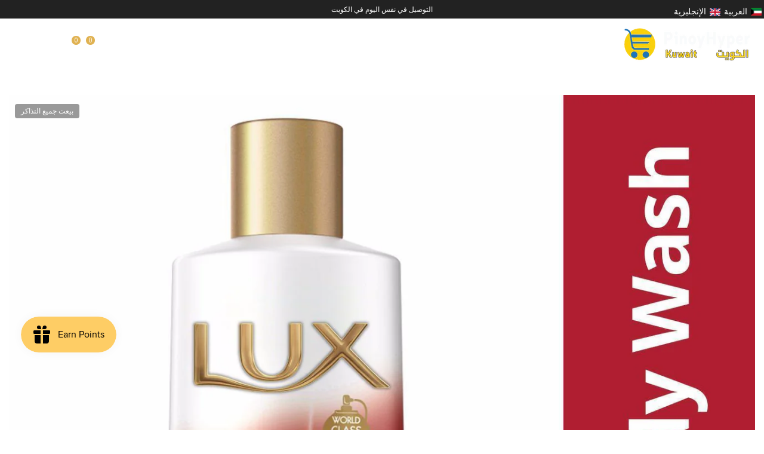

--- FILE ---
content_type: text/html; charset=utf-8
request_url: https://pinoyhyper.com/ar/products/lux-shower-gel-secret-bliss-250ml
body_size: 96289
content:
<!doctype html><html class="no-js hdt-pr-img__effect-zoom hdt-badge__shape-round dir--rtl  hdt-hidden-pr-wishlist hdt-hidden-pr-compare" lang="ar" dir="rtl">
  <head>
	<!-- Added by AVADA SEO Suite -->
	<script async crossorigin fetchpriority="high" src="/cdn/shopifycloud/importmap-polyfill/es-modules-shim.2.4.0.js"></script>
<script>
  const avadaLightJsExclude = ['cdn.nfcube.com', 'assets/ecom.js', 'variant-title-king', 'linked_options_variants', 'smile-loader.js', 'smart-product-filter-search', 'rivo-loyalty-referrals', 'avada-cookie-consent', 'consentmo-gdpr', 'quinn', 'pandectes'];
  const avadaLightJsInclude = ['https://www.googletagmanager.com/', 'https://connect.facebook.net/', 'https://business-api.tiktok.com/', 'https://static.klaviyo.com/', 'https://cdn.shopify.com/extensions/019b7745-ac18-7bf4-8204-83b79876332f/recommendation-kit-120/assets/', 'https://searchanise-ef84.kxcdn.com/', 'https://analytics.tiktok.com/'];
  window.AVADA_SPEED_BLACKLIST = avadaLightJsInclude.map(item => new RegExp(item, 'i'));
  window.AVADA_SPEED_WHITELIST = avadaLightJsExclude.map(item => new RegExp(item, 'i'));
</script>

<script>
  const isSpeedUpEnable = !1768638673957 || Date.now() < 1768638673957;
  if (isSpeedUpEnable) {
    const avadaSpeedUp=1;
    if(isSpeedUpEnable) {
  function _0x55aa(_0x575858,_0x2fd0be){const _0x30a92f=_0x1cb5();return _0x55aa=function(_0x4e8b41,_0xcd1690){_0x4e8b41=_0x4e8b41-(0xb5e+0xd*0x147+-0x1b1a);let _0x1c09f7=_0x30a92f[_0x4e8b41];return _0x1c09f7;},_0x55aa(_0x575858,_0x2fd0be);}(function(_0x4ad4dc,_0x42545f){const _0x5c7741=_0x55aa,_0x323f4d=_0x4ad4dc();while(!![]){try{const _0x588ea5=parseInt(_0x5c7741(0x10c))/(0xb6f+-0x1853+0xce5)*(-parseInt(_0x5c7741(0x157))/(-0x2363*0x1+0x1dd4+0x591*0x1))+-parseInt(_0x5c7741(0x171))/(0x269b+-0xeb+-0xf*0x283)*(parseInt(_0x5c7741(0x116))/(0x2e1+0x1*0x17b3+-0x110*0x19))+-parseInt(_0x5c7741(0x147))/(-0x1489+-0x312*0x6+0x26fa*0x1)+-parseInt(_0x5c7741(0xfa))/(-0x744+0x1*0xb5d+-0x413)*(-parseInt(_0x5c7741(0x102))/(-0x1e87+0x9e*-0x16+0x2c22))+parseInt(_0x5c7741(0x136))/(0x1e2d+0x1498+-0x1a3*0x1f)+parseInt(_0x5c7741(0x16e))/(0x460+0x1d96+0x3*-0xb4f)*(-parseInt(_0x5c7741(0xe3))/(-0x9ca+-0x1*-0x93f+0x1*0x95))+parseInt(_0x5c7741(0xf8))/(-0x1f73*0x1+0x6*-0x510+0x3dde);if(_0x588ea5===_0x42545f)break;else _0x323f4d['push'](_0x323f4d['shift']());}catch(_0x5d6d7e){_0x323f4d['push'](_0x323f4d['shift']());}}}(_0x1cb5,-0x193549+0x5dc3*-0x31+-0x2f963*-0x13),(function(){const _0x5cb2b4=_0x55aa,_0x23f9e9={'yXGBq':function(_0x237aef,_0x385938){return _0x237aef!==_0x385938;},'XduVF':function(_0x21018d,_0x56ff60){return _0x21018d===_0x56ff60;},'RChnz':_0x5cb2b4(0xf4)+_0x5cb2b4(0xe9)+_0x5cb2b4(0x14a),'TAsuR':function(_0xe21eca,_0x33e114){return _0xe21eca%_0x33e114;},'EvLYw':function(_0x1326ad,_0x261d04){return _0x1326ad!==_0x261d04;},'nnhAQ':_0x5cb2b4(0x107),'swpMF':_0x5cb2b4(0x16d),'plMMu':_0x5cb2b4(0xe8)+_0x5cb2b4(0x135),'PqBPA':function(_0x2ba85c,_0x35b541){return _0x2ba85c<_0x35b541;},'NKPCA':_0x5cb2b4(0xfc),'TINqh':function(_0x4116e3,_0x3ffd02,_0x2c8722){return _0x4116e3(_0x3ffd02,_0x2c8722);},'BAueN':_0x5cb2b4(0x120),'NgloT':_0x5cb2b4(0x14c),'ThSSU':function(_0xeb212a,_0x4341c1){return _0xeb212a+_0x4341c1;},'lDDHN':function(_0x4a1a48,_0x45ebfb){return _0x4a1a48 instanceof _0x45ebfb;},'toAYB':function(_0xcf0fa9,_0xf5fa6a){return _0xcf0fa9 instanceof _0xf5fa6a;},'VMiyW':function(_0x5300e4,_0x44e0f4){return _0x5300e4(_0x44e0f4);},'iyhbw':_0x5cb2b4(0x119),'zuWfR':function(_0x19c3e4,_0x4ee6e8){return _0x19c3e4<_0x4ee6e8;},'vEmrv':function(_0xd798cf,_0x5ea2dd){return _0xd798cf!==_0x5ea2dd;},'yxERj':function(_0x24b03b,_0x5aa292){return _0x24b03b||_0x5aa292;},'MZpwM':_0x5cb2b4(0x110)+_0x5cb2b4(0x109)+'pt','IeUHK':function(_0x5a4c7e,_0x2edf70){return _0x5a4c7e-_0x2edf70;},'Idvge':function(_0x3b526e,_0x36b469){return _0x3b526e<_0x36b469;},'qRwfm':_0x5cb2b4(0x16b)+_0x5cb2b4(0xf1),'CvXDN':function(_0x4b4208,_0x1db216){return _0x4b4208<_0x1db216;},'acPIM':function(_0x7d44b7,_0x3020d2){return _0x7d44b7(_0x3020d2);},'MyLMO':function(_0x22d4b2,_0xe7a6a0){return _0x22d4b2<_0xe7a6a0;},'boDyh':function(_0x176992,_0x346381,_0xab7fc){return _0x176992(_0x346381,_0xab7fc);},'ZANXD':_0x5cb2b4(0x10f)+_0x5cb2b4(0x12a)+_0x5cb2b4(0x142),'CXwRZ':_0x5cb2b4(0x123)+_0x5cb2b4(0x15f),'AuMHM':_0x5cb2b4(0x161),'KUuFZ':_0x5cb2b4(0xe6),'MSwtw':_0x5cb2b4(0x13a),'ERvPB':_0x5cb2b4(0x134),'ycTDj':_0x5cb2b4(0x15b),'Tvhir':_0x5cb2b4(0x154)},_0x469be1=_0x23f9e9[_0x5cb2b4(0x153)],_0x36fe07={'blacklist':window[_0x5cb2b4(0x11f)+_0x5cb2b4(0x115)+'T'],'whitelist':window[_0x5cb2b4(0x11f)+_0x5cb2b4(0x13e)+'T']},_0x26516a={'blacklisted':[]},_0x34e4a6=(_0x2be2f5,_0x25b3b2)=>{const _0x80dd2=_0x5cb2b4;if(_0x2be2f5&&(!_0x25b3b2||_0x23f9e9[_0x80dd2(0x13b)](_0x25b3b2,_0x469be1))&&(!_0x36fe07[_0x80dd2(0x170)]||_0x36fe07[_0x80dd2(0x170)][_0x80dd2(0x151)](_0xa5c7cf=>_0xa5c7cf[_0x80dd2(0x12b)](_0x2be2f5)))&&(!_0x36fe07[_0x80dd2(0x165)]||_0x36fe07[_0x80dd2(0x165)][_0x80dd2(0x156)](_0x4e2570=>!_0x4e2570[_0x80dd2(0x12b)](_0x2be2f5)))&&_0x23f9e9[_0x80dd2(0xf7)](avadaSpeedUp,0x5*0x256+-0x1*0x66c+-0x542+0.5)&&_0x2be2f5[_0x80dd2(0x137)](_0x23f9e9[_0x80dd2(0xe7)])){const _0x413c89=_0x2be2f5[_0x80dd2(0x16c)];return _0x23f9e9[_0x80dd2(0xf7)](_0x23f9e9[_0x80dd2(0x11e)](_0x413c89,-0x1deb*-0x1+0xf13+-0x2cfc),0x1176+-0x78b*0x5+0x1441);}return _0x2be2f5&&(!_0x25b3b2||_0x23f9e9[_0x80dd2(0xed)](_0x25b3b2,_0x469be1))&&(!_0x36fe07[_0x80dd2(0x170)]||_0x36fe07[_0x80dd2(0x170)][_0x80dd2(0x151)](_0x3d689d=>_0x3d689d[_0x80dd2(0x12b)](_0x2be2f5)))&&(!_0x36fe07[_0x80dd2(0x165)]||_0x36fe07[_0x80dd2(0x165)][_0x80dd2(0x156)](_0x26a7b3=>!_0x26a7b3[_0x80dd2(0x12b)](_0x2be2f5)));},_0x11462f=function(_0x42927f){const _0x346823=_0x5cb2b4,_0x5426ae=_0x42927f[_0x346823(0x159)+'te'](_0x23f9e9[_0x346823(0x14e)]);return _0x36fe07[_0x346823(0x170)]&&_0x36fe07[_0x346823(0x170)][_0x346823(0x156)](_0x107b0d=>!_0x107b0d[_0x346823(0x12b)](_0x5426ae))||_0x36fe07[_0x346823(0x165)]&&_0x36fe07[_0x346823(0x165)][_0x346823(0x151)](_0x1e7160=>_0x1e7160[_0x346823(0x12b)](_0x5426ae));},_0x39299f=new MutationObserver(_0x45c995=>{const _0x21802a=_0x5cb2b4,_0x3bc801={'mafxh':function(_0x6f9c57,_0x229989){const _0x9d39b1=_0x55aa;return _0x23f9e9[_0x9d39b1(0xf7)](_0x6f9c57,_0x229989);},'SrchE':_0x23f9e9[_0x21802a(0xe2)],'pvjbV':_0x23f9e9[_0x21802a(0xf6)]};for(let _0x333494=-0x7d7+-0x893+0x106a;_0x23f9e9[_0x21802a(0x158)](_0x333494,_0x45c995[_0x21802a(0x16c)]);_0x333494++){const {addedNodes:_0x1b685b}=_0x45c995[_0x333494];for(let _0x2f087=0x1f03+0x84b+0x1*-0x274e;_0x23f9e9[_0x21802a(0x158)](_0x2f087,_0x1b685b[_0x21802a(0x16c)]);_0x2f087++){const _0x4e5bac=_0x1b685b[_0x2f087];if(_0x23f9e9[_0x21802a(0xf7)](_0x4e5bac[_0x21802a(0x121)],-0x1f3a+-0x1*0x1b93+-0x3*-0x139a)&&_0x23f9e9[_0x21802a(0xf7)](_0x4e5bac[_0x21802a(0x152)],_0x23f9e9[_0x21802a(0xe0)])){const _0x5d9a67=_0x4e5bac[_0x21802a(0x107)],_0x3fb522=_0x4e5bac[_0x21802a(0x16d)];if(_0x23f9e9[_0x21802a(0x103)](_0x34e4a6,_0x5d9a67,_0x3fb522)){_0x26516a[_0x21802a(0x160)+'d'][_0x21802a(0x128)]([_0x4e5bac,_0x4e5bac[_0x21802a(0x16d)]]),_0x4e5bac[_0x21802a(0x16d)]=_0x469be1;const _0x1e52da=function(_0x2c95ff){const _0x359b13=_0x21802a;if(_0x3bc801[_0x359b13(0x118)](_0x4e5bac[_0x359b13(0x159)+'te'](_0x3bc801[_0x359b13(0x166)]),_0x469be1))_0x2c95ff[_0x359b13(0x112)+_0x359b13(0x150)]();_0x4e5bac[_0x359b13(0xec)+_0x359b13(0x130)](_0x3bc801[_0x359b13(0xe4)],_0x1e52da);};_0x4e5bac[_0x21802a(0x12d)+_0x21802a(0x163)](_0x23f9e9[_0x21802a(0xf6)],_0x1e52da),_0x4e5bac[_0x21802a(0x12c)+_0x21802a(0x131)]&&_0x4e5bac[_0x21802a(0x12c)+_0x21802a(0x131)][_0x21802a(0x11a)+'d'](_0x4e5bac);}}}}});_0x39299f[_0x5cb2b4(0x105)](document[_0x5cb2b4(0x10b)+_0x5cb2b4(0x16a)],{'childList':!![],'subtree':!![]});const _0x2910a9=/[|\\{}()\[\]^$+*?.]/g,_0xa9f173=function(..._0x1baa33){const _0x3053cc=_0x5cb2b4,_0x2e6f61={'mMWha':function(_0x158c76,_0x5c404b){const _0x25a05c=_0x55aa;return _0x23f9e9[_0x25a05c(0xf7)](_0x158c76,_0x5c404b);},'BXirI':_0x23f9e9[_0x3053cc(0x141)],'COGok':function(_0x421bf7,_0x55453a){const _0x4fd417=_0x3053cc;return _0x23f9e9[_0x4fd417(0x167)](_0x421bf7,_0x55453a);},'XLSAp':function(_0x193984,_0x35c446){const _0x5bbecf=_0x3053cc;return _0x23f9e9[_0x5bbecf(0xed)](_0x193984,_0x35c446);},'EygRw':function(_0xfbb69c,_0x21b15d){const _0xe5c840=_0x3053cc;return _0x23f9e9[_0xe5c840(0x104)](_0xfbb69c,_0x21b15d);},'xZuNx':_0x23f9e9[_0x3053cc(0x139)],'SBUaW':function(_0x5739bf,_0x2c2fab){const _0x42cbb1=_0x3053cc;return _0x23f9e9[_0x42cbb1(0x172)](_0x5739bf,_0x2c2fab);},'EAoTR':function(_0x123b29,_0x5b29bf){const _0x2828d2=_0x3053cc;return _0x23f9e9[_0x2828d2(0x11d)](_0x123b29,_0x5b29bf);},'cdYdq':_0x23f9e9[_0x3053cc(0x14e)],'WzJcf':_0x23f9e9[_0x3053cc(0xe2)],'nytPK':function(_0x53f733,_0x4ad021){const _0x4f0333=_0x3053cc;return _0x23f9e9[_0x4f0333(0x148)](_0x53f733,_0x4ad021);},'oUrHG':_0x23f9e9[_0x3053cc(0x14d)],'dnxjX':function(_0xed6b5f,_0x573f55){const _0x57aa03=_0x3053cc;return _0x23f9e9[_0x57aa03(0x15a)](_0xed6b5f,_0x573f55);}};_0x23f9e9[_0x3053cc(0x15d)](_0x1baa33[_0x3053cc(0x16c)],-0x1a3*-0x9+-0xf9*0xb+-0x407*0x1)?(_0x36fe07[_0x3053cc(0x170)]=[],_0x36fe07[_0x3053cc(0x165)]=[]):(_0x36fe07[_0x3053cc(0x170)]&&(_0x36fe07[_0x3053cc(0x170)]=_0x36fe07[_0x3053cc(0x170)][_0x3053cc(0x106)](_0xa8e001=>_0x1baa33[_0x3053cc(0x156)](_0x4a8a28=>{const _0x2e425b=_0x3053cc;if(_0x2e6f61[_0x2e425b(0x111)](typeof _0x4a8a28,_0x2e6f61[_0x2e425b(0x155)]))return!_0xa8e001[_0x2e425b(0x12b)](_0x4a8a28);else{if(_0x2e6f61[_0x2e425b(0xeb)](_0x4a8a28,RegExp))return _0x2e6f61[_0x2e425b(0x145)](_0xa8e001[_0x2e425b(0xdf)](),_0x4a8a28[_0x2e425b(0xdf)]());}}))),_0x36fe07[_0x3053cc(0x165)]&&(_0x36fe07[_0x3053cc(0x165)]=[..._0x36fe07[_0x3053cc(0x165)],..._0x1baa33[_0x3053cc(0xff)](_0x4e4c02=>{const _0x7c755c=_0x3053cc;if(_0x23f9e9[_0x7c755c(0xf7)](typeof _0x4e4c02,_0x23f9e9[_0x7c755c(0x141)])){const _0x932437=_0x4e4c02[_0x7c755c(0xea)](_0x2910a9,_0x23f9e9[_0x7c755c(0x16f)]),_0x34e686=_0x23f9e9[_0x7c755c(0xf0)](_0x23f9e9[_0x7c755c(0xf0)]('.*',_0x932437),'.*');if(_0x36fe07[_0x7c755c(0x165)][_0x7c755c(0x156)](_0x21ef9a=>_0x21ef9a[_0x7c755c(0xdf)]()!==_0x34e686[_0x7c755c(0xdf)]()))return new RegExp(_0x34e686);}else{if(_0x23f9e9[_0x7c755c(0x117)](_0x4e4c02,RegExp)){if(_0x36fe07[_0x7c755c(0x165)][_0x7c755c(0x156)](_0x5a3f09=>_0x5a3f09[_0x7c755c(0xdf)]()!==_0x4e4c02[_0x7c755c(0xdf)]()))return _0x4e4c02;}}return null;})[_0x3053cc(0x106)](Boolean)]));const _0x3eeb55=document[_0x3053cc(0x11b)+_0x3053cc(0x10e)](_0x23f9e9[_0x3053cc(0xf0)](_0x23f9e9[_0x3053cc(0xf0)](_0x23f9e9[_0x3053cc(0x122)],_0x469be1),'"]'));for(let _0xf831f7=-0x21aa+-0x1793+0x393d*0x1;_0x23f9e9[_0x3053cc(0x14b)](_0xf831f7,_0x3eeb55[_0x3053cc(0x16c)]);_0xf831f7++){const _0x5868cb=_0x3eeb55[_0xf831f7];_0x23f9e9[_0x3053cc(0x132)](_0x11462f,_0x5868cb)&&(_0x26516a[_0x3053cc(0x160)+'d'][_0x3053cc(0x128)]([_0x5868cb,_0x23f9e9[_0x3053cc(0x14d)]]),_0x5868cb[_0x3053cc(0x12c)+_0x3053cc(0x131)][_0x3053cc(0x11a)+'d'](_0x5868cb));}let _0xdf8cd0=-0x17da+0x2461+-0xc87*0x1;[..._0x26516a[_0x3053cc(0x160)+'d']][_0x3053cc(0x10d)](([_0x226aeb,_0x33eaa7],_0xe33bca)=>{const _0x2aa7bf=_0x3053cc;if(_0x2e6f61[_0x2aa7bf(0x143)](_0x11462f,_0x226aeb)){const _0x41da0d=document[_0x2aa7bf(0x11c)+_0x2aa7bf(0x131)](_0x2e6f61[_0x2aa7bf(0x127)]);for(let _0x6784c7=0xd7b+-0xaa5+-0x2d6;_0x2e6f61[_0x2aa7bf(0x164)](_0x6784c7,_0x226aeb[_0x2aa7bf(0xe5)][_0x2aa7bf(0x16c)]);_0x6784c7++){const _0x4ca758=_0x226aeb[_0x2aa7bf(0xe5)][_0x6784c7];_0x2e6f61[_0x2aa7bf(0x12f)](_0x4ca758[_0x2aa7bf(0x133)],_0x2e6f61[_0x2aa7bf(0x13f)])&&_0x2e6f61[_0x2aa7bf(0x145)](_0x4ca758[_0x2aa7bf(0x133)],_0x2e6f61[_0x2aa7bf(0x100)])&&_0x41da0d[_0x2aa7bf(0xe1)+'te'](_0x4ca758[_0x2aa7bf(0x133)],_0x226aeb[_0x2aa7bf(0xe5)][_0x6784c7][_0x2aa7bf(0x12e)]);}_0x41da0d[_0x2aa7bf(0xe1)+'te'](_0x2e6f61[_0x2aa7bf(0x13f)],_0x226aeb[_0x2aa7bf(0x107)]),_0x41da0d[_0x2aa7bf(0xe1)+'te'](_0x2e6f61[_0x2aa7bf(0x100)],_0x2e6f61[_0x2aa7bf(0x101)](_0x33eaa7,_0x2e6f61[_0x2aa7bf(0x126)])),document[_0x2aa7bf(0x113)][_0x2aa7bf(0x146)+'d'](_0x41da0d),_0x26516a[_0x2aa7bf(0x160)+'d'][_0x2aa7bf(0x162)](_0x2e6f61[_0x2aa7bf(0x13d)](_0xe33bca,_0xdf8cd0),-0x105d*0x2+0x1*-0xeaa+0x2f65),_0xdf8cd0++;}}),_0x36fe07[_0x3053cc(0x170)]&&_0x23f9e9[_0x3053cc(0xf3)](_0x36fe07[_0x3053cc(0x170)][_0x3053cc(0x16c)],0x10f2+-0x1a42+0x951)&&_0x39299f[_0x3053cc(0x15c)]();},_0x4c2397=document[_0x5cb2b4(0x11c)+_0x5cb2b4(0x131)],_0x573f89={'src':Object[_0x5cb2b4(0x14f)+_0x5cb2b4(0xfd)+_0x5cb2b4(0x144)](HTMLScriptElement[_0x5cb2b4(0xf9)],_0x23f9e9[_0x5cb2b4(0x14e)]),'type':Object[_0x5cb2b4(0x14f)+_0x5cb2b4(0xfd)+_0x5cb2b4(0x144)](HTMLScriptElement[_0x5cb2b4(0xf9)],_0x23f9e9[_0x5cb2b4(0xe2)])};document[_0x5cb2b4(0x11c)+_0x5cb2b4(0x131)]=function(..._0x4db605){const _0x1480b5=_0x5cb2b4,_0x3a6982={'KNNxG':function(_0x32fa39,_0x2a57e4,_0x3cc08f){const _0x5ead12=_0x55aa;return _0x23f9e9[_0x5ead12(0x169)](_0x32fa39,_0x2a57e4,_0x3cc08f);}};if(_0x23f9e9[_0x1480b5(0x13b)](_0x4db605[-0x4*-0x376+0x4*0x2f+-0xe94][_0x1480b5(0x140)+'e'](),_0x23f9e9[_0x1480b5(0x139)]))return _0x4c2397[_0x1480b5(0x114)](document)(..._0x4db605);const _0x2f091d=_0x4c2397[_0x1480b5(0x114)](document)(..._0x4db605);try{Object[_0x1480b5(0xf2)+_0x1480b5(0x149)](_0x2f091d,{'src':{..._0x573f89[_0x1480b5(0x107)],'set'(_0x3ae2bc){const _0x5d6fdc=_0x1480b5;_0x3a6982[_0x5d6fdc(0x129)](_0x34e4a6,_0x3ae2bc,_0x2f091d[_0x5d6fdc(0x16d)])&&_0x573f89[_0x5d6fdc(0x16d)][_0x5d6fdc(0x10a)][_0x5d6fdc(0x125)](this,_0x469be1),_0x573f89[_0x5d6fdc(0x107)][_0x5d6fdc(0x10a)][_0x5d6fdc(0x125)](this,_0x3ae2bc);}},'type':{..._0x573f89[_0x1480b5(0x16d)],'get'(){const _0x436e9e=_0x1480b5,_0x4b63b9=_0x573f89[_0x436e9e(0x16d)][_0x436e9e(0xfb)][_0x436e9e(0x125)](this);if(_0x23f9e9[_0x436e9e(0xf7)](_0x4b63b9,_0x469be1)||_0x23f9e9[_0x436e9e(0x103)](_0x34e4a6,this[_0x436e9e(0x107)],_0x4b63b9))return null;return _0x4b63b9;},'set'(_0x174ea3){const _0x1dff57=_0x1480b5,_0xa2fd13=_0x23f9e9[_0x1dff57(0x103)](_0x34e4a6,_0x2f091d[_0x1dff57(0x107)],_0x2f091d[_0x1dff57(0x16d)])?_0x469be1:_0x174ea3;_0x573f89[_0x1dff57(0x16d)][_0x1dff57(0x10a)][_0x1dff57(0x125)](this,_0xa2fd13);}}}),_0x2f091d[_0x1480b5(0xe1)+'te']=function(_0x5b0870,_0x8c60d5){const _0xab22d4=_0x1480b5;if(_0x23f9e9[_0xab22d4(0xf7)](_0x5b0870,_0x23f9e9[_0xab22d4(0xe2)])||_0x23f9e9[_0xab22d4(0xf7)](_0x5b0870,_0x23f9e9[_0xab22d4(0x14e)]))_0x2f091d[_0x5b0870]=_0x8c60d5;else HTMLScriptElement[_0xab22d4(0xf9)][_0xab22d4(0xe1)+'te'][_0xab22d4(0x125)](_0x2f091d,_0x5b0870,_0x8c60d5);};}catch(_0x5a9461){console[_0x1480b5(0x168)](_0x23f9e9[_0x1480b5(0xef)],_0x5a9461);}return _0x2f091d;};const _0x5883c5=[_0x23f9e9[_0x5cb2b4(0xfe)],_0x23f9e9[_0x5cb2b4(0x13c)],_0x23f9e9[_0x5cb2b4(0xf5)],_0x23f9e9[_0x5cb2b4(0x15e)],_0x23f9e9[_0x5cb2b4(0x138)],_0x23f9e9[_0x5cb2b4(0x124)]],_0x4ab8d2=_0x5883c5[_0x5cb2b4(0xff)](_0x439d08=>{return{'type':_0x439d08,'listener':()=>_0xa9f173(),'options':{'passive':!![]}};});_0x4ab8d2[_0x5cb2b4(0x10d)](_0x4d3535=>{const _0x3882ab=_0x5cb2b4;document[_0x3882ab(0x12d)+_0x3882ab(0x163)](_0x4d3535[_0x3882ab(0x16d)],_0x4d3535[_0x3882ab(0xee)],_0x4d3535[_0x3882ab(0x108)]);});}()));function _0x1cb5(){const _0x15f8e0=['ault','some','tagName','CXwRZ','wheel','BXirI','every','6lYvYYX','PqBPA','getAttribu','IeUHK','touchstart','disconnect','Idvge','ERvPB','/blocked','blackliste','keydown','splice','stener','SBUaW','whitelist','SrchE','toAYB','warn','boDyh','ement','script[typ','length','type','346347wGqEBH','NgloT','blacklist','33OVoYHk','zuWfR','toString','NKPCA','setAttribu','swpMF','230EEqEiq','pvjbV','attributes','mousemove','RChnz','beforescri','y.com/exte','replace','COGok','removeEven','EvLYw','listener','ZANXD','ThSSU','e="','defineProp','MyLMO','cdn.shopif','MSwtw','plMMu','XduVF','22621984JRJQxz','prototype','8818116NVbcZr','get','SCRIPT','ertyDescri','AuMHM','map','WzJcf','nytPK','7kiZatp','TINqh','VMiyW','observe','filter','src','options','n/javascri','set','documentEl','478083wuqgQV','forEach','torAll','Avada cann','applicatio','mMWha','preventDef','head','bind','D_BLACKLIS','75496skzGVx','lDDHN','mafxh','script','removeChil','querySelec','createElem','vEmrv','TAsuR','AVADA_SPEE','string','nodeType','qRwfm','javascript','Tvhir','call','oUrHG','xZuNx','push','KNNxG','ot lazy lo','test','parentElem','addEventLi','value','EAoTR','tListener','ent','acPIM','name','touchmove','ptexecute','6968312SmqlIb','includes','ycTDj','iyhbw','touchend','yXGBq','KUuFZ','dnxjX','D_WHITELIS','cdYdq','toLowerCas','BAueN','ad script','EygRw','ptor','XLSAp','appendChil','4975500NoPAFA','yxERj','erties','nsions','CvXDN','\$&','MZpwM','nnhAQ','getOwnProp'];_0x1cb5=function(){return _0x15f8e0;};return _0x1cb5();}
}
    class LightJsLoader{constructor(e){this.jQs=[],this.listener=this.handleListener.bind(this,e),this.scripts=["default","defer","async"].reduce(((e,t)=>({...e,[t]:[]})),{});const t=this;e.forEach((e=>window.addEventListener(e,t.listener,{passive:!0})))}handleListener(e){const t=this;return e.forEach((e=>window.removeEventListener(e,t.listener))),"complete"===document.readyState?this.handleDOM():document.addEventListener("readystatechange",(e=>{if("complete"===e.target.readyState)return setTimeout(t.handleDOM.bind(t),1)}))}async handleDOM(){this.suspendEvent(),this.suspendJQuery(),this.findScripts(),this.preloadScripts();for(const e of Object.keys(this.scripts))await this.replaceScripts(this.scripts[e]);for(const e of["DOMContentLoaded","readystatechange"])await this.requestRepaint(),document.dispatchEvent(new Event("lightJS-"+e));document.lightJSonreadystatechange&&document.lightJSonreadystatechange();for(const e of["DOMContentLoaded","load"])await this.requestRepaint(),window.dispatchEvent(new Event("lightJS-"+e));await this.requestRepaint(),window.lightJSonload&&window.lightJSonload(),await this.requestRepaint(),this.jQs.forEach((e=>e(window).trigger("lightJS-jquery-load"))),window.dispatchEvent(new Event("lightJS-pageshow")),await this.requestRepaint(),window.lightJSonpageshow&&window.lightJSonpageshow()}async requestRepaint(){return new Promise((e=>requestAnimationFrame(e)))}findScripts(){document.querySelectorAll("script[type=lightJs]").forEach((e=>{e.hasAttribute("src")?e.hasAttribute("async")&&e.async?this.scripts.async.push(e):e.hasAttribute("defer")&&e.defer?this.scripts.defer.push(e):this.scripts.default.push(e):this.scripts.default.push(e)}))}preloadScripts(){const e=this,t=Object.keys(this.scripts).reduce(((t,n)=>[...t,...e.scripts[n]]),[]),n=document.createDocumentFragment();t.forEach((e=>{const t=e.getAttribute("src");if(!t)return;const s=document.createElement("link");s.href=t,s.rel="preload",s.as="script",n.appendChild(s)})),document.head.appendChild(n)}async replaceScripts(e){let t;for(;t=e.shift();)await this.requestRepaint(),new Promise((e=>{const n=document.createElement("script");[...t.attributes].forEach((e=>{"type"!==e.nodeName&&n.setAttribute(e.nodeName,e.nodeValue)})),t.hasAttribute("src")?(n.addEventListener("load",e),n.addEventListener("error",e)):(n.text=t.text,e()),t.parentNode.replaceChild(n,t)}))}suspendEvent(){const e={};[{obj:document,name:"DOMContentLoaded"},{obj:window,name:"DOMContentLoaded"},{obj:window,name:"load"},{obj:window,name:"pageshow"},{obj:document,name:"readystatechange"}].map((t=>function(t,n){function s(n){return e[t].list.indexOf(n)>=0?"lightJS-"+n:n}e[t]||(e[t]={list:[n],add:t.addEventListener,remove:t.removeEventListener},t.addEventListener=(...n)=>{n[0]=s(n[0]),e[t].add.apply(t,n)},t.removeEventListener=(...n)=>{n[0]=s(n[0]),e[t].remove.apply(t,n)})}(t.obj,t.name))),[{obj:document,name:"onreadystatechange"},{obj:window,name:"onpageshow"}].map((e=>function(e,t){let n=e[t];Object.defineProperty(e,t,{get:()=>n||function(){},set:s=>{e["lightJS"+t]=n=s}})}(e.obj,e.name)))}suspendJQuery(){const e=this;let t=window.jQuery;Object.defineProperty(window,"jQuery",{get:()=>t,set(n){if(!n||!n.fn||!e.jQs.includes(n))return void(t=n);n.fn.ready=n.fn.init.prototype.ready=e=>{e.bind(document)(n)};const s=n.fn.on;n.fn.on=n.fn.init.prototype.on=function(...e){if(window!==this[0])return s.apply(this,e),this;const t=e=>e.split(" ").map((e=>"load"===e||0===e.indexOf("load.")?"lightJS-jquery-load":e)).join(" ");return"string"==typeof e[0]||e[0]instanceof String?(e[0]=t(e[0]),s.apply(this,e),this):("object"==typeof e[0]&&Object.keys(e[0]).forEach((n=>{delete Object.assign(e[0],{[t(n)]:e[0][n]})[n]})),s.apply(this,e),this)},e.jQs.push(n),t=n}})}}
new LightJsLoader(["keydown","mousemove","touchend","touchmove","touchstart","wheel"]);
  }
</script><!-- meta basic type collection -->

	<!-- /Added by AVADA SEO Suite --><meta charset="utf-8">
    <meta http-equiv="X-UA-Compatible" content="IE=edge">
    <meta name="viewport" content="width=device-width,initial-scale=1">
    <meta name="theme-color" content="">
    <link rel="canonical" href="https://pinoyhyper.com/ar/products/lux-shower-gel-secret-bliss-250ml"><link rel="icon" type="image/png" href="//pinoyhyper.com/cdn/shop/files/32x32_97dc4c1d-bc10-4c45-a742-8d9615a5897a.png?crop=center&height=32&v=1676279966&width=32">
      <link rel="apple-touch-icon" href="//pinoyhyper.com/cdn/shop/files/32x32_97dc4c1d-bc10-4c45-a742-8d9615a5897a.png?crop=center&height=48&v=1676279966&width=48"><link rel="preconnect" href="https://fonts.googleapis.com">
<link rel="preconnect" href="https://fonts.gstatic.com" crossorigin="">
<link href="https://fonts.googleapis.com/css2?family=Libre+Baskerville:ital,wght@0,400;0,700;1,400&amp;family=Poppins:ital,wght@0,100;0,200;0,300;0,400;0,500;0,600;0,700;0,800;0,900;1,100;1,200;1,300;1,400;1,500;1,600;1,700;1,800;1,900&amp;display=swap" rel="stylesheet"><title>
      لوكس جل استحمام سيكريت بليس 250 مل
 &ndash; Pinoy Hyper Kuwait</title><meta name="description" content="لوكس جل استحمام سيكريت بليس 250 مل 250 مل">
<!-- /snippets/social-meta-tags.liquid -->
<meta name="keywords" content="لوكس جل استحمام سيكريت بليس 250 مل, Pinoy Hyper Kuwait, Pinoy Hyper Kuwait"/><meta property="og:site_name" content="Pinoy Hyper Kuwait">
<meta property="og:url" content="https://pinoyhyper.com/ar/products/lux-shower-gel-secret-bliss-250ml">
<meta property="og:title" content="لوكس جل استحمام سيكريت بليس 250 مل">
<meta property="og:type" content="product">
<meta property="og:description" content="لوكس جل استحمام سيكريت بليس 250 مل 250 مل"><meta property="og:image" content="http://pinoyhyper.com/cdn/shop/products/lux-shower-gel-secret-bliss-250ml-pinoyhyper.jpg?v=1738858806">
  <meta property="og:image:secure_url" content="https://pinoyhyper.com/cdn/shop/products/lux-shower-gel-secret-bliss-250ml-pinoyhyper.jpg?v=1738858806">
  <meta property="og:image:width" content="1500">
  <meta property="og:image:height" content="1500"><meta property="og:price:amount" content="0.85">
  <meta property="og:price:currency" content="KWD"><meta name="x:card" content="summary_large_image">
<meta name="x:title" content="لوكس جل استحمام سيكريت بليس 250 مل">
<meta name="x:description" content="لوكس جل استحمام سيكريت بليس 250 مل 250 مل">
<style data-shopify>:root {
    --aspect-ratiocus1: 0.7281323877068558;
    --scrollbar-w: 0px;
    /* Spacing */
    --spacing-0-2: 0.2rem; /* 2px */
    --spacing-0-4: 0.4rem; /* 4px */
    --spacing-0-6: 0.6rem; /* 6px */
    --spacing-0-8: 0.8rem; /* 8px */
    --spacing-1: 1rem; /* 10px */
    --spacing-1-2: 1.2rem; /* 12px */
    --spacing-1-4: 1.4rem; /* 14px */
    --spacing-1-6: 1.6rem; /* 16px */
    --spacing-1-8: 1.8rem; /* 18px */
    --spacing-2: 2rem; /* 20px */
    --spacing-2-2: 2.2rem; /* 22px */
    --spacing-2-4: 2.4rem; /* 24px */
    --spacing-2-6: 2.6rem; /* 26px */
    --spacing-2-8: 2.8rem; /* 28px */
    --spacing-3: 3rem; /* 30px */
    --spacing-3-2: 3.2rem; /* 32px */
    --spacing-3-4: 3.4rem; /* 34px */
    --spacing-3-6: 3.6rem; /* 36px */
    --spacing-3-8: 3.8rem; /* 38px */
    --spacing-4: 4rem; /* 40px */
    --spacing-4-2: 4.2rem; /* 42px */
    --spacing-4-4: 4.4rem; /* 44px */
    --spacing-4-8: 4.8rem; /* 48px */
    --spacing-5: 5rem; /* 50px */
    --spacing-5-6: 5.6rem; /* 56px */
    --spacing-6: 6rem; /* 60px */
    --spacing-6-4: 6.4rem; /* 64px */
    --spacing-7: 7rem; /* 70px */
    --spacing-7-2: 7.2rem; /* 72px */
    --spacing-8: 8rem; /* 80px */
    --spacing-9: 9rem; /* 90px */
    --spacing-10: 10rem; /* 100px */

    /* Colors */
    --color-base-background: 255 255 255;
    --color-base-text: 34 34 34;
    --color-focus: 86 207 225;
    --payment-terms-background-color: rgb(255 255 255);

    --color-foreground: 34 34 34;
    --color-foreground2: 105 105 105;    
    --color-background2: 242 242 242;
    --color-accent: 248 87 18;
    --color-secondary: 98 98 98;
    --color-tertiary: 162 162 162;

    --hdt-btn-color: 255 255 255;
    --hdt-btn-bg: 255 78 0;
    --hdt-btn-border-color: 19 23 40;
    --hdt-btn-hover-color: 255 255 255;
    --hdt-btn-hover-bg:255 103 36;
    --hdt-btn-hover-border-color:30 37 64;

    --hdt-btn-secondary-color: 224 224 224;
    --hdt-btn-secondary-bg: 98 98 98;

    --hdt-btn-tertiary-color: 236 236 236;
    --hdt-btn-tertiary-bg: 162 162 162;

    --hdt-btn-outline-color: 19 23 40;
    --hdt-btn-outline-border-color: 19 23 40;

    --hdt-link-color: 19 23 40;
    --hdt-link-hover-color: 248 87 18;

    --color-line-border: 221 221 221;
    --color-overlay: 0 0 0;
    --payment-terms-background-color: rgb(255 255 255);
    /* Product colors */
    --color-pr-price: 34 34 34;
    --color-pr-sale-price: 248 87 18;
    --color-pr-text: 34 34 34;
    --color-pr-rating: ;
    /* Input colors */
    --color-input-primary: 255 255 255;
    --color-input-secondary: 135 135 135;

    /* Product badge colors */
    --color-on-sale-badge-background: 248 87 18;
    --color-on-sale-badge-text: 255 255 255;
    --color-new-badge-background: 39 205 228;
    --color-new-badge-text: 255 255 255;
    --color-sold-out-badge-background: 153 153 153;
    --color-sold-out-badge-text: 255 255 255;
    --color-pre-order-badge-background: 7 116 215;
    --color-pre-order-badge-text: 255 255 255;
    --color-custom-badge-background: 39 205 228;
    --color-custom-badge-text: 255 255 255;

    /* Notices colors */
    --color-tooltip-background: 56 56 56;
    --color-tooltip-text: 255 255 255;
    --color-success-background: 232 240 233;
    --color-success-text: 66 132 69;
    --color-warning-background: 251 246 234;
    --color-warning-text: 224 178 82;
    --color-error-background: 253 224 228;
    --color-error-text: 235 0 27;--f_family_1: "Poppins", sans-serif;;
        --f_family_2: "Poppins", sans-serif;;
        --f_family_3: "Libre Baskerville", serif;;--f_family_4: ;
    --f_family_5: ;
    
    /* --bs-font-sans-serif: var(--f_family); */

    --font-body-family: var(--f_family_1);
    --font-body-weight: 400;
    --font-body-weight-bold: 700;

    --font-heading-family: var(--f_family_1);
    --font-sheading-family: var(--f_family_2);
    --font-heading-weight: 500;

    --font-body-line-height: 1.7;
    --font-body-spacing: 0.0em;
    --font-heading-scale: 1.0;
    --font-heading-line-height: 1.5;
    --font-heading-spacing: 0.0em;
    --button-line-height: 1.2;

    --h0-size: calc(6.4rem * var(--font-heading-scale));
    --h1-size: calc(5.4rem * var(--font-heading-scale));
    --h2-size: calc(4.2rem * var(--font-heading-scale));
    --h3-size: calc(3.4rem * var(--font-heading-scale));
    --h4-size: calc(2.8rem * var(--font-heading-scale));
    --h5-size: calc(2.4rem * var(--font-heading-scale));
    --h6-size: calc(1.6rem * var(--font-heading-scale));

    --h0-size-mb: calc(3.2rem * var(--font-heading-scale));
    --h1-size-mb: calc(2.8rem * var(--font-heading-scale));
    --h2-size-mb: calc(2.5rem * var(--font-heading-scale));
    --h3-size-mb: calc(2.4rem * var(--font-heading-scale));
    --h4-size-mb: calc(2.2rem * var(--font-heading-scale));
    --h5-size-mb: calc(1.8rem * var(--font-heading-scale));
    --h6-size-mb: calc(1.4rem * var(--font-heading-scale));

    /* Font sizes */
    --text-xs: 1.0rem;
    --text-sm: 1.2rem;
    --text-base: 1.4rem;
    --text-lg: 1.6rem;
    --text-xl: 1.8rem;
    --text-2xl: 2.0rem;
    --text-4xl: 2.2rem;
    --text-6xl: 2.4rem;
    --text-8xl: 2.6rem;
    --text-10xl: 2.8rem;
    --text-12xl: 3.0rem;
    /* Font Weight */
    --font-light: 300;
    --font-normal: 400;
    --font-medium: 500;
    --font-semibold: 600;
    --font-bold: 700;
    --font-extrabold: 800;
    --font-black: 900;
    --spacing-x: 10px;
    --spacing-y: 18px;

    --container-max-width: 165rem;
    --container-max-width-padding-lg: 175rem;
    --container-max-width-padding-md: 171rem;
    --container-width-margin: 0rem;
    --spacing-sections-desktop: 0px;
    --spacing-sections-mobile: 0px;

    /* Border Radius */
    --radius-2xs: 0.0rem;
    --radius-xs: 0.0rem;
    --radius-sm: 0.0rem;
    --radius: 0.0rem;
    --radius-lg: 0.0rem;
    --radius-full: 9999px;
    --radius-button: 0.3rem;
    --radius-input: 3.0rem;
    --radius-product-card: 0.0rem;
    --radius-product-media: 0.0rem;
    --radius-collection-card: 0.0rem;
    --radius-blog-card: 0.0rem;

    --padding-block-input: var(--spacing-0-6);
    --padding-inline-input: var(--spacing-1);
    --height-input: var(--spacing-4-2);
    --thickness-btn: 0.2rem;

    --cursor-zoom-in-icon: url(//pinoyhyper.com/cdn/shop/t/34/assets/cursor-zoom-in.svg?v=88807523373575012131767712948);
    --cursor-close-svg-url: url(//pinoyhyper.com/cdn/shop/t/34/assets/cursor-close.svg?v=32251313898602219511767712948);

    /* RTL support */
      --value-logical-flip: -1;
      --value-origin-start: right;
      --value-origin-end: left;}

  /* Color schemes */
  [color-scheme="scheme-1"] {
      --color-background: 255 255 255;
      ;
      --color-background2: 242 242 242;

      --color-foreground: 34 34 34;
      --color-foreground2: 105 105 105;
      --color-accent: 224 178 82;
      --color-secondary: 98 98 98;
      --color-tertiary: 162 162 162;

      --hdt-btn-color: 255 255 255;
      --hdt-btn-bg: 19 23 40;
      --hdt-btn-border-color: 19 23 40;
      --hdt-btn-hover-color: 255 255 255;
      --hdt-btn-hover-bg:30 37 64;
      --hdt-btn-hover-border-color:30 37 64;

      --hdt-btn-secondary-color: 224 224 224;
      --hdt-btn-secondary-bg: 98 98 98;

      --hdt-btn-tertiary-color: 236 236 236;
      --hdt-btn-tertiary-bg: 162 162 162;

      --hdt-btn-outline-color: 19 23 40;
      --hdt-btn-outline-border-color: 19 23 40;

      --hdt-link-color: 19 23 40;
      --hdt-link-hover-color: 224 178 82;

      --color-line-border: 221 221 221;
      --color-overlay: 0 0 0;
      --payment-terms-background-color: rgb(255 255 255);
      /* Product colors */
      --color-pr-price: 165 165 165;
      --color-pr-sale-price: 248 87 18;
      --color-pr-text: 34 34 34;
      --color-pr-rating: ;
      /* Input colors */
      --color-input-primary: 255 255 255;
      --color-input-secondary: 135 135 135;
    }
  [color-scheme="scheme-77e4ef58-56a9-4631-876a-12098ba7d57d"] {
      --color-background: 34 34 34;
      ;
      --color-background2: 255 255 255;

      --color-foreground: 255 255 255;
      --color-foreground2: 135 135 135;
      --color-accent: 224 178 82;
      --color-secondary: 191 191 191;
      --color-tertiary: 128 128 128;

      --hdt-btn-color: 34 34 34;
      --hdt-btn-bg: 255 255 255;
      --hdt-btn-border-color: 255 255 255;
      --hdt-btn-hover-color: 34 34 34;
      --hdt-btn-hover-bg:255 255 255;
      --hdt-btn-hover-border-color:255 255 255;

      --hdt-btn-secondary-color: 76 76 76;
      --hdt-btn-secondary-bg: 191 191 191;

      --hdt-btn-tertiary-color: 51 51 51;
      --hdt-btn-tertiary-bg: 128 128 128;

      --hdt-btn-outline-color: 255 255 255;
      --hdt-btn-outline-border-color: 255 255 255;

      --hdt-link-color: 255 255 255;
      --hdt-link-hover-color: 224 178 82;

      --color-line-border: 68 68 68;
      --color-overlay: 0 0 0;
      --payment-terms-background-color: rgb(34 34 34);
      /* Product colors */
      --color-pr-price: 153 153 153;
      --color-pr-sale-price: 235 0 27;
      --color-pr-text: 255 255 255;
      --color-pr-rating: ;
      /* Input colors */
      --color-input-primary: 255 255 255;
      --color-input-secondary: 104 104 104;
    }
  [color-scheme="scheme-e0b73555-c767-4eda-aa6d-4e44e10aefce"] {
      --color-background: 255 255 255;
      ;
      --color-background2: 245 245 245;

      --color-foreground: 34 34 34;
      --color-foreground2: 135 135 135;
      --color-accent: 34 34 34;
      --color-secondary: 98 98 98;
      --color-tertiary: 162 162 162;

      --hdt-btn-color: 255 255 255;
      --hdt-btn-bg: 224 178 82;
      --hdt-btn-border-color: 224 178 82;
      --hdt-btn-hover-color: 255 255 255;
      --hdt-btn-hover-bg:229 191 112;
      --hdt-btn-hover-border-color:229 191 112;

      --hdt-btn-secondary-color: 224 224 224;
      --hdt-btn-secondary-bg: 98 98 98;

      --hdt-btn-tertiary-color: 236 236 236;
      --hdt-btn-tertiary-bg: 162 162 162;

      --hdt-btn-outline-color: 34 34 34;
      --hdt-btn-outline-border-color: 34 34 34;

      --hdt-link-color: 34 34 34;
      --hdt-link-hover-color: 34 34 34;

      --color-line-border: 238 238 238;
      --color-overlay: 0 0 0;
      --payment-terms-background-color: rgb(255 255 255);
      /* Product colors */
      --color-pr-price: 134 134 134;
      --color-pr-sale-price: 235 0 27;
      --color-pr-text: 0 0 0;
      --color-pr-rating: ;
      /* Input colors */
      --color-input-primary: 255 255 255;
      --color-input-secondary: 104 104 104;
    }
  [color-scheme="scheme-23cf8966-8e57-4acd-9bb3-bb85f222fbb9"] {
      --color-background: 255 255 255;
      ;
      --color-background2: 242 242 242;

      --color-foreground: 34 34 34;
      --color-foreground2: 135 135 135;
      --color-accent: 86 207 225;
      --color-secondary: 98 98 98;
      --color-tertiary: 162 162 162;

      --hdt-btn-color: 34 34 34;
      --hdt-btn-bg: 255 255 255;
      --hdt-btn-border-color: 153 153 153;
      --hdt-btn-hover-color: 34 34 34;
      --hdt-btn-hover-bg:255 255 255;
      --hdt-btn-hover-border-color:171 171 171;

      --hdt-btn-secondary-color: 224 224 224;
      --hdt-btn-secondary-bg: 98 98 98;

      --hdt-btn-tertiary-color: 236 236 236;
      --hdt-btn-tertiary-bg: 162 162 162;

      --hdt-btn-outline-color: 34 34 34;
      --hdt-btn-outline-border-color: 34 34 34;

      --hdt-link-color: 34 34 34;
      --hdt-link-hover-color: 86 207 225;

      --color-line-border: 221 221 221;
      --color-overlay: 0 0 0;
      --payment-terms-background-color: rgb(255 255 255);
      /* Product colors */
      --color-pr-price: 105 105 105;
      --color-pr-sale-price: 236 1 1;
      --color-pr-text: 34 34 34;
      --color-pr-rating: ;
      /* Input colors */
      --color-input-primary: 255 255 255;
      --color-input-secondary: 104 104 104;
    }
  [color-scheme="scheme-fe88a2ec-47a1-478d-8953-54da0178e18c"] {
      --color-background: 56 56 56;
      ;
      --color-background2: 242 242 242;

      --color-foreground: 255 255 255;
      --color-foreground2: 135 135 135;
      --color-accent: 86 207 225;
      --color-secondary: 191 191 191;
      --color-tertiary: 128 128 128;

      --hdt-btn-color: 34 34 34;
      --hdt-btn-bg: 255 255 255;
      --hdt-btn-border-color: 255 255 255;
      --hdt-btn-hover-color: 34 34 34;
      --hdt-btn-hover-bg:255 255 255;
      --hdt-btn-hover-border-color:255 255 255;

      --hdt-btn-secondary-color: 76 76 76;
      --hdt-btn-secondary-bg: 191 191 191;

      --hdt-btn-tertiary-color: 51 51 51;
      --hdt-btn-tertiary-bg: 128 128 128;

      --hdt-btn-outline-color: 56 56 56;
      --hdt-btn-outline-border-color: 56 56 56;

      --hdt-link-color: 56 56 56;
      --hdt-link-hover-color: 86 207 225;

      --color-line-border: 230 230 230;
      --color-overlay: 0 0 0;
      --payment-terms-background-color: rgb(56 56 56);
      /* Product colors */
      --color-pr-price: 105 105 105;
      --color-pr-sale-price: 236 1 1;
      --color-pr-text: 255 255 255;
      --color-pr-rating: ;
      /* Input colors */
      --color-input-primary: 255 255 255;
      --color-input-secondary: 104 104 104;
    }
  [color-scheme="scheme-6707cc8e-6558-49d9-8759-f7d934d9fe4f"] {
      --color-background: 233 30 99;
      ;
      --color-background2: 242 242 242;

      --color-foreground: 255 255 255;
      --color-foreground2: 255 255 255;
      --color-accent: 86 207 225;
      --color-secondary: 191 191 191;
      --color-tertiary: 128 128 128;

      --hdt-btn-color: 34 34 34;
      --hdt-btn-bg: 255 255 255;
      --hdt-btn-border-color: 255 255 255;
      --hdt-btn-hover-color: 34 34 34;
      --hdt-btn-hover-bg:255 255 255;
      --hdt-btn-hover-border-color:255 255 255;

      --hdt-btn-secondary-color: 76 76 76;
      --hdt-btn-secondary-bg: 191 191 191;

      --hdt-btn-tertiary-color: 51 51 51;
      --hdt-btn-tertiary-bg: 128 128 128;

      --hdt-btn-outline-color: 255 255 255;
      --hdt-btn-outline-border-color: 255 255 255;

      --hdt-link-color: 255 255 255;
      --hdt-link-hover-color: 86 207 225;

      --color-line-border: 221 221 221;
      --color-overlay: 0 0 0;
      --payment-terms-background-color: rgb(233 30 99);
      /* Product colors */
      --color-pr-price: 105 105 105;
      --color-pr-sale-price: 236 1 1;
      --color-pr-text: 34 34 34;
      --color-pr-rating: ;
      /* Input colors */
      --color-input-primary: 255 255 255;
      --color-input-secondary: 104 104 104;
    }
  [color-scheme="scheme-c9476b69-abc7-454f-a946-2d5a9f5f3a37"] {
      --color-background: 246 246 248;
      ;
      --color-background2: 242 242 242;

      --color-foreground: 34 34 34;
      --color-foreground2: 56 56 56;
      --color-accent: 224 178 82;
      --color-secondary: 98 98 98;
      --color-tertiary: 162 162 162;

      --hdt-btn-color: 255 255 255;
      --hdt-btn-bg: 34 34 34;
      --hdt-btn-border-color: 34 34 34;
      --hdt-btn-hover-color: 255 255 255;
      --hdt-btn-hover-bg:52 52 52;
      --hdt-btn-hover-border-color:52 52 52;

      --hdt-btn-secondary-color: 224 224 224;
      --hdt-btn-secondary-bg: 98 98 98;

      --hdt-btn-tertiary-color: 236 236 236;
      --hdt-btn-tertiary-bg: 162 162 162;

      --hdt-btn-outline-color: 34 34 34;
      --hdt-btn-outline-border-color: 34 34 34;

      --hdt-link-color: 34 34 34;
      --hdt-link-hover-color: 224 178 82;

      --color-line-border: 230 230 230;
      --color-overlay: 0 0 0;
      --payment-terms-background-color: rgb(246 246 248);
      /* Product colors */
      --color-pr-price: 105 105 105;
      --color-pr-sale-price: 236 1 1;
      --color-pr-text: 34 34 34;
      --color-pr-rating: ;
      /* Input colors */
      --color-input-primary: 255 255 255;
      --color-input-secondary: 104 104 104;
    }
  [color-scheme="scheme-60e33900-f699-4038-8147-5bd11a36e9ae"] {
      --color-background: 0 0 0;
      ;
      --color-background2: 242 242 242;

      --color-foreground: 235 0 27;
      --color-foreground2: 255 255 255;
      --color-accent: 224 178 82;
      --color-secondary: 255 108 124;
      --color-tertiary: 255 235 237;

      --hdt-btn-color: 0 0 0;
      --hdt-btn-bg: 255 255 255;
      --hdt-btn-border-color: 255 255 255;
      --hdt-btn-hover-color: 0 0 0;
      --hdt-btn-hover-bg:255 255 255;
      --hdt-btn-hover-border-color:255 255 255;

      --hdt-btn-secondary-color: 255 226 229;
      --hdt-btn-secondary-bg: 255 108 124;

      --hdt-btn-tertiary-color: 255 251 251;
      --hdt-btn-tertiary-bg: 255 235 237;

      --hdt-btn-outline-color: 34 34 34;
      --hdt-btn-outline-border-color: 34 34 34;

      --hdt-link-color: 34 34 34;
      --hdt-link-hover-color: 224 178 82;

      --color-line-border: 221 221 221;
      --color-overlay: 0 0 0;
      --payment-terms-background-color: rgb(0 0 0);
      /* Product colors */
      --color-pr-price: 105 105 105;
      --color-pr-sale-price: 236 1 1;
      --color-pr-text: 34 34 34;
      --color-pr-rating: ;
      /* Input colors */
      --color-input-primary: 255 255 255;
      --color-input-secondary: 135 135 135;
    }
  [color-scheme="scheme-8089ba0c-a92c-4a02-b70c-0ddd63fd8e8e"] {
      --color-background: 255 255 255;
      ;
      --color-background2: 242 242 242;

      --color-foreground: 34 34 34;
      --color-foreground2: 135 135 135;
      --color-accent: 224 178 82;
      --color-secondary: 98 98 98;
      --color-tertiary: 162 162 162;

      --hdt-btn-color: 255 255 255;
      --hdt-btn-bg: 19 23 40;
      --hdt-btn-border-color: 19 23 40;
      --hdt-btn-hover-color: 255 255 255;
      --hdt-btn-hover-bg:30 37 64;
      --hdt-btn-hover-border-color:30 37 64;

      --hdt-btn-secondary-color: 224 224 224;
      --hdt-btn-secondary-bg: 98 98 98;

      --hdt-btn-tertiary-color: 236 236 236;
      --hdt-btn-tertiary-bg: 162 162 162;

      --hdt-btn-outline-color: 19 23 40;
      --hdt-btn-outline-border-color: 19 23 40;

      --hdt-link-color: 19 23 40;
      --hdt-link-hover-color: 224 178 82;

      --color-line-border: 221 221 221;
      --color-overlay: 0 0 0;
      --payment-terms-background-color: rgb(255 255 255);
      /* Product colors */
      --color-pr-price: 105 105 105;
      --color-pr-sale-price: 248 87 18;
      --color-pr-text: 34 34 34;
      --color-pr-rating: ;
      /* Input colors */
      --color-input-primary: 255 255 255;
      --color-input-secondary: 135 135 135;
    }
  [color-scheme="scheme-47ee44b1-dc26-4e49-9c1b-3ced33b32844"] {
      --color-background: 255 255 255;
      ;
      --color-background2: 242 242 242;

      --color-foreground: 34 34 34;
      --color-foreground2: 135 135 135;
      --color-accent: 224 178 82;
      --color-secondary: 98 98 98;
      --color-tertiary: 162 162 162;

      --hdt-btn-color: 41 45 50;
      --hdt-btn-bg: 19 23 40;
      --hdt-btn-border-color: 19 23 40;
      --hdt-btn-hover-color: 41 45 50;
      --hdt-btn-hover-bg:30 37 64;
      --hdt-btn-hover-border-color:30 37 64;

      --hdt-btn-secondary-color: 224 224 224;
      --hdt-btn-secondary-bg: 98 98 98;

      --hdt-btn-tertiary-color: 236 236 236;
      --hdt-btn-tertiary-bg: 162 162 162;

      --hdt-btn-outline-color: 19 23 40;
      --hdt-btn-outline-border-color: 19 23 40;

      --hdt-link-color: 19 23 40;
      --hdt-link-hover-color: 224 178 82;

      --color-line-border: 221 221 221;
      --color-overlay: 0 0 0;
      --payment-terms-background-color: rgb(255 255 255);
      /* Product colors */
      --color-pr-price: 165 165 165;
      --color-pr-sale-price: 248 87 18;
      --color-pr-text: 34 34 34;
      --color-pr-rating: ;
      /* Input colors */
      --color-input-primary: 255 255 255;
      --color-input-secondary: 135 135 135;
    }
  [color-scheme="scheme-32afdf7c-755b-4d8f-a77b-23d4a8b353a4"] {
      --color-background: 255 255 255;
      ;
      --color-background2: 242 242 242;

      --color-foreground: 34 34 34;
      --color-foreground2: 135 135 135;
      --color-accent: 224 178 82;
      --color-secondary: 98 98 98;
      --color-tertiary: 162 162 162;

      --hdt-btn-color: 19 23 40;
      --hdt-btn-bg: 255 255 255;
      --hdt-btn-border-color: 255 255 255;
      --hdt-btn-hover-color: 19 23 40;
      --hdt-btn-hover-bg:255 255 255;
      --hdt-btn-hover-border-color:255 255 255;

      --hdt-btn-secondary-color: 224 224 224;
      --hdt-btn-secondary-bg: 98 98 98;

      --hdt-btn-tertiary-color: 236 236 236;
      --hdt-btn-tertiary-bg: 162 162 162;

      --hdt-btn-outline-color: 19 23 40;
      --hdt-btn-outline-border-color: 19 23 40;

      --hdt-link-color: 19 23 40;
      --hdt-link-hover-color: 224 178 82;

      --color-line-border: 221 221 221;
      --color-overlay: 0 0 0;
      --payment-terms-background-color: rgb(255 255 255);
      /* Product colors */
      --color-pr-price: 165 165 165;
      --color-pr-sale-price: 248 87 18;
      --color-pr-text: 34 34 34;
      --color-pr-rating: ;
      /* Input colors */
      --color-input-primary: 255 255 255;
      --color-input-secondary: 135 135 135;
    }
  [color-scheme="scheme-e654368b-a431-4500-ad72-47032725460b"] {
      --color-background: 255 255 255;
      ;
      --color-background2: 242 242 242;

      --color-foreground: 34 34 34;
      --color-foreground2: 105 105 105;
      --color-accent: 248 87 18;
      --color-secondary: 98 98 98;
      --color-tertiary: 162 162 162;

      --hdt-btn-color: 255 255 255;
      --hdt-btn-bg: 255 78 0;
      --hdt-btn-border-color: 19 23 40;
      --hdt-btn-hover-color: 255 255 255;
      --hdt-btn-hover-bg:255 103 36;
      --hdt-btn-hover-border-color:30 37 64;

      --hdt-btn-secondary-color: 224 224 224;
      --hdt-btn-secondary-bg: 98 98 98;

      --hdt-btn-tertiary-color: 236 236 236;
      --hdt-btn-tertiary-bg: 162 162 162;

      --hdt-btn-outline-color: 19 23 40;
      --hdt-btn-outline-border-color: 19 23 40;

      --hdt-link-color: 19 23 40;
      --hdt-link-hover-color: 248 87 18;

      --color-line-border: 221 221 221;
      --color-overlay: 0 0 0;
      --payment-terms-background-color: rgb(255 255 255);
      /* Product colors */
      --color-pr-price: 34 34 34;
      --color-pr-sale-price: 248 87 18;
      --color-pr-text: 34 34 34;
      --color-pr-rating: ;
      /* Input colors */
      --color-input-primary: 255 255 255;
      --color-input-secondary: 135 135 135;
    }
  [color-scheme="scheme-9fb34e27-b4d7-4138-8afc-9aaa5d88e3fc"] {
      --color-background: 62 130 242;
      ;
      --color-background2: 242 242 242;

      --color-foreground: 255 255 255;
      --color-foreground2: 34 34 34;
      --color-accent: 224 178 82;
      --color-secondary: 191 191 191;
      --color-tertiary: 128 128 128;

      --hdt-btn-color: 255 255 255;
      --hdt-btn-bg: 224 178 82;
      --hdt-btn-border-color: 255 255 255;
      --hdt-btn-hover-color: 255 255 255;
      --hdt-btn-hover-bg:229 191 112;
      --hdt-btn-hover-border-color:255 255 255;

      --hdt-btn-secondary-color: 76 76 76;
      --hdt-btn-secondary-bg: 191 191 191;

      --hdt-btn-tertiary-color: 51 51 51;
      --hdt-btn-tertiary-bg: 128 128 128;

      --hdt-btn-outline-color: 255 255 255;
      --hdt-btn-outline-border-color: 255 255 255;

      --hdt-link-color: 255 255 255;
      --hdt-link-hover-color: 224 178 82;

      --color-line-border: 221 221 221;
      --color-overlay: 255 255 255;
      --payment-terms-background-color: rgb(62 130 242);
      /* Product colors */
      --color-pr-price: 165 165 165;
      --color-pr-sale-price: 248 87 18;
      --color-pr-text: 34 34 34;
      --color-pr-rating: ;
      /* Input colors */
      --color-input-primary: 34 34 34;
      --color-input-secondary: 34 34 34;
    }
  [color-scheme="scheme-8c72d6cd-6191-4ac2-bc39-07164eab08f9"] {
      --color-background: 251 219 172;
      ;
      --color-background2: 224 178 82;

      --color-foreground: 34 34 34;
      --color-foreground2: 105 105 105;
      --color-accent: 235 0 27;
      --color-secondary: 98 98 98;
      --color-tertiary: 162 162 162;

      --hdt-btn-color: 255 255 255;
      --hdt-btn-bg: 19 23 40;
      --hdt-btn-border-color: 19 23 40;
      --hdt-btn-hover-color: 255 255 255;
      --hdt-btn-hover-bg:30 37 64;
      --hdt-btn-hover-border-color:30 37 64;

      --hdt-btn-secondary-color: 224 224 224;
      --hdt-btn-secondary-bg: 98 98 98;

      --hdt-btn-tertiary-color: 236 236 236;
      --hdt-btn-tertiary-bg: 162 162 162;

      --hdt-btn-outline-color: 19 23 40;
      --hdt-btn-outline-border-color: 19 23 40;

      --hdt-link-color: 19 23 40;
      --hdt-link-hover-color: 235 0 27;

      --color-line-border: 221 221 221;
      --color-overlay: 0 0 0;
      --payment-terms-background-color: rgb(251 219 172);
      /* Product colors */
      --color-pr-price: 105 105 105;
      --color-pr-sale-price: 235 0 27;
      --color-pr-text: 34 34 34;
      --color-pr-rating: ;
      /* Input colors */
      --color-input-primary: 255 255 255;
      --color-input-secondary: 135 135 135;
    }
  [color-scheme="scheme-b9a8dfa6-b525-404f-b501-b91986225778"] {
      --color-background: 75 158 230;
      ;
      --color-background2: 242 242 242;

      --color-foreground: 255 255 255;
      --color-foreground2: 255 255 255;
      --color-accent: 224 178 82;
      --color-secondary: 191 191 191;
      --color-tertiary: 128 128 128;

      --hdt-btn-color: 255 255 255;
      --hdt-btn-bg: 19 23 40;
      --hdt-btn-border-color: 19 23 40;
      --hdt-btn-hover-color: 255 255 255;
      --hdt-btn-hover-bg:30 37 64;
      --hdt-btn-hover-border-color:30 37 64;

      --hdt-btn-secondary-color: 76 76 76;
      --hdt-btn-secondary-bg: 191 191 191;

      --hdt-btn-tertiary-color: 51 51 51;
      --hdt-btn-tertiary-bg: 128 128 128;

      --hdt-btn-outline-color: 19 23 40;
      --hdt-btn-outline-border-color: 19 23 40;

      --hdt-link-color: 19 23 40;
      --hdt-link-hover-color: 224 178 82;

      --color-line-border: 221 221 221;
      --color-overlay: 0 0 0;
      --payment-terms-background-color: rgb(75 158 230);
      /* Product colors */
      --color-pr-price: 165 165 165;
      --color-pr-sale-price: 248 87 18;
      --color-pr-text: 34 34 34;
      --color-pr-rating: ;
      /* Input colors */
      --color-input-primary: 255 255 255;
      --color-input-secondary: 135 135 135;
    }
  

  @media screen and (min-width: 768px) {
    :root {
    /* Font sizes */
    --text-xs: 1.2rem;
    --text-sm: 1.3rem;
    --text-base: 1.4rem;
    --text-lg: 1.6rem;
    --text-xl: 1.8rem;
    --text-2xl: 2.0rem;
    --text-4xl: 2.2rem;
    --text-6xl: 2.4rem;
    --text-8xl: 2.6rem;
    --text-10xl: 2.8rem;
    --text-12xl: 3.0rem;
    --spacing-x: 13.32px;
    --spacing-y: 23.976px;
    }
  }
  @media screen and (min-width: 1150px) {
    :root {
    --spacing-x: 20px;
    --spacing-y: 36px;
    }
  }
  .hdt-btn--size-custom.hdt-btn--size-custom-1 {
    --hdt-btn-padding-x: 15px; --button-line-height: 25px; font-size: 14px;--minw-button: 160px; --minwdt-button: 160px;
  }
  body {
    ;}
  .hdt-card-product__title,.hdt-mini-cart__title,.hdt-page-cart__title {
    font-family: var();
  }
  .hdt-reveal-in-view :where([hdt-reveal=fade-in] .hdt-ratio[style*=--aspect-ratioapt] img,
  [hdt-reveal=slide-in]):not([animationend]) .hdt-ratio[style*=--aspect-ratioapt] img,
  .hdt-media-overlap-content>:is(img,video,iframe,svg,hdt-video-player),
  .hdt-media-overlap-content>:is(picture,.hdt-media-wrapper) :is(img,video,iframe,svg),
  .js hdt-reval-items[reveal-on-scroll=true] :where(.hdt-card-product,.hdt-reval-item) img {
    content-visibility: auto;
  }
</style>

<link href="//pinoyhyper.com/cdn/shop/t/34/assets/base.aio.min.css?v=53532651085044659691767712948" rel="stylesheet" type="text/css" media="all" />
<link href="//pinoyhyper.com/cdn/shop/t/34/assets/theme.aio.min.css?v=160093537199406793101767712948" rel="stylesheet" type="text/css" media="all" />
<link href="//pinoyhyper.com/cdn/shop/t/34/assets/product-card.aio.min.css?v=40469616356684964721767712948" rel="stylesheet" type="text/css" media="all" />
<link href="//pinoyhyper.com/cdn/shop/t/34/assets/collection-products.aio.min.css?v=159254863844993294661767712948" rel="stylesheet" type="text/css" media="all" />



<script>
  window.themeHDN = {
    settings: {
      shopCurency: "KWD",
      currencyFormat: "{{amount}}0 KD",
      moneyFormat: "{{amount}}0 KD",
      moneyWithCurrencyFormat: "{{amount}}0 KWD",
      pageType: `product`,
      actionAfterATC: `open_cart_drawer`,
      currencyCodeEnabled: false,
      autoCurrencies: true,
      currencyRound: true,
      revealInView: true
      , shopTimezone: "+0300"}
  };
  document.documentElement.className = document.documentElement.className.replace('no-js', 'js');</script><script type="importmap">
  {
    "imports": {
      "@theme/libs": "//pinoyhyper.com/cdn/shop/t/34/assets/libs.min.js?v=132246485459096699051767712948",
      "@theme/events": "//pinoyhyper.com/cdn/shop/t/34/assets/events.aio.min.js?v=112272983282144731281768472835",
      "@theme/utilities": "//pinoyhyper.com/cdn/shop/t/34/assets/utilities.aio.min.js?v=104883529302761810141768472835",
      "@theme/global": "//pinoyhyper.com/cdn/shop/t/34/assets/global.min.js?v=94932906594656785601767712948",
      "@theme/floating": "//pinoyhyper.com/cdn/shop/t/34/assets/floating.min.js?v=177090544823015658871767712948",
      "@theme/zoom-psw": "//pinoyhyper.com/cdn/shop/t/34/assets/zoom-psw.min.js?v=9794405384828439741767712948",
      "@theme/psw": "//pinoyhyper.com/cdn/shop/t/34/assets/es-psw.min.js?v=56831319481966336101767712948",
      "@theme/dayjs": "//pinoyhyper.com/cdn/shop/t/34/assets/day.min.js?v=105690777647603308301767712948"
    }
  }
</script>
<link rel="modulepreload" href="//pinoyhyper.com/cdn/shop/t/34/assets/libs.min.js?v=132246485459096699051767712948">
<link rel="modulepreload" href="//pinoyhyper.com/cdn/shop/t/34/assets/global.min.js?v=94932906594656785601767712948">
<script type="module" src="//pinoyhyper.com/cdn/shop/t/34/assets/libs.min.js?v=132246485459096699051767712948" fetchpriority="high"></script>
<link rel="modulepreload" href="//pinoyhyper.com/cdn/shop/t/34/assets/events.aio.min.js?v=112272983282144731281768472835">
<link rel="modulepreload" href="//pinoyhyper.com/cdn/shop/t/34/assets/utilities.aio.min.js?v=104883529302761810141768472835">
<link rel="modulepreload" href="//pinoyhyper.com/cdn/shop/t/34/assets/floating.min.js?v=177090544823015658871767712948">
<link rel="modulepreload" href="//pinoyhyper.com/cdn/shop/t/34/assets/zoom-psw.min.js?v=9794405384828439741767712948">
<link rel="modulepreload" href="//pinoyhyper.com/cdn/shop/t/34/assets/es-psw.min.js?v=56831319481966336101767712948"><style>
#shopify-section-sections--20751064269056__header_inline_blocks_xePFbC
  [data-index="8"] {
  display: none;
}
</style><script>window.performance && window.performance.mark && window.performance.mark('shopify.content_for_header.start');</script><meta name="google-site-verification" content="Lq36ofzoPkirRTpxkR-XmY7jbo1U-Bp12ItcWRGDVBQ">
<meta id="shopify-digital-wallet" name="shopify-digital-wallet" content="/57078055052/digital_wallets/dialog">
<link rel="alternate" hreflang="x-default" href="https://pinoyhyper.com/products/lux-shower-gel-secret-bliss-250ml">
<link rel="alternate" hreflang="en" href="https://pinoyhyper.com/products/lux-shower-gel-secret-bliss-250ml">
<link rel="alternate" hreflang="ar" href="https://pinoyhyper.com/ar/products/lux-shower-gel-secret-bliss-250ml">
<link rel="alternate" type="application/json+oembed" href="https://pinoyhyper.com/ar/products/lux-shower-gel-secret-bliss-250ml.oembed">
<script async="async" src="/checkouts/internal/preloads.js?locale=ar-KW"></script>
<script id="shopify-features" type="application/json">{"accessToken":"7f9c7018be9dc95df36afd828659ac54","betas":["rich-media-storefront-analytics"],"domain":"pinoyhyper.com","predictiveSearch":true,"shopId":57078055052,"locale":"ar"}</script>
<script>var Shopify = Shopify || {};
Shopify.shop = "pinoyhyper.myshopify.com";
Shopify.locale = "ar";
Shopify.currency = {"active":"KWD","rate":"1.0"};
Shopify.country = "KW";
Shopify.theme = {"name":"kalles-v5-2-1-official \/ Avada","id":150963355788,"schema_name":"Kalles","schema_version":"5.2.1","theme_store_id":null,"role":"main"};
Shopify.theme.handle = "null";
Shopify.theme.style = {"id":null,"handle":null};
Shopify.cdnHost = "pinoyhyper.com/cdn";
Shopify.routes = Shopify.routes || {};
Shopify.routes.root = "/ar/";</script>
<script type="module">!function(o){(o.Shopify=o.Shopify||{}).modules=!0}(window);</script>
<script>!function(o){function n(){var o=[];function n(){o.push(Array.prototype.slice.apply(arguments))}return n.q=o,n}var t=o.Shopify=o.Shopify||{};t.loadFeatures=n(),t.autoloadFeatures=n()}(window);</script>
<script id="shop-js-analytics" type="application/json">{"pageType":"product"}</script>
<script defer="defer" async type="module" src="//pinoyhyper.com/cdn/shopifycloud/shop-js/modules/v2/client.init-shop-cart-sync_BT-GjEfc.en.esm.js"></script>
<script defer="defer" async type="module" src="//pinoyhyper.com/cdn/shopifycloud/shop-js/modules/v2/chunk.common_D58fp_Oc.esm.js"></script>
<script defer="defer" async type="module" src="//pinoyhyper.com/cdn/shopifycloud/shop-js/modules/v2/chunk.modal_xMitdFEc.esm.js"></script>
<script type="module">
  await import("//pinoyhyper.com/cdn/shopifycloud/shop-js/modules/v2/client.init-shop-cart-sync_BT-GjEfc.en.esm.js");
await import("//pinoyhyper.com/cdn/shopifycloud/shop-js/modules/v2/chunk.common_D58fp_Oc.esm.js");
await import("//pinoyhyper.com/cdn/shopifycloud/shop-js/modules/v2/chunk.modal_xMitdFEc.esm.js");

  window.Shopify.SignInWithShop?.initShopCartSync?.({"fedCMEnabled":true,"windoidEnabled":true});

</script>
<script>(function() {
  var isLoaded = false;
  function asyncLoad() {
    if (isLoaded) return;
    isLoaded = true;
    var urls = ["https:\/\/api.omegatheme.com\/facebook-chat\/client\/omg-fbc-custom.js?v=1646905326\u0026shop=pinoyhyper.myshopify.com","\/\/social-login.oxiapps.com\/api\/init?vt=928355\u0026shop=pinoyhyper.myshopify.com","https:\/\/s3-us-west-2.amazonaws.com\/da-restock\/da-restock.js?shop=pinoyhyper.myshopify.com","https:\/\/seo.apps.avada.io\/scripttag\/avada-seo-installed.js?shop=pinoyhyper.myshopify.com","https:\/\/cdn1.avada.io\/flying-pages\/module.js?shop=pinoyhyper.myshopify.com","https:\/\/searchanise-ef84.kxcdn.com\/widgets\/shopify\/init.js?a=7P4L8W0V4E\u0026shop=pinoyhyper.myshopify.com"];
    for (var i = 0; i < urls.length; i++) {
      var s = document.createElement('script');
      if ((!1768638673957 || Date.now() < 1768638673957) &&
      (!window.AVADA_SPEED_BLACKLIST || window.AVADA_SPEED_BLACKLIST.some(pattern => pattern.test(s))) &&
      (!window.AVADA_SPEED_WHITELIST || window.AVADA_SPEED_WHITELIST.every(pattern => !pattern.test(s)))) s.type = 'lightJs'; else s.type = 'text/javascript';
      s.async = true;
      s.src = urls[i];
      var x = document.getElementsByTagName('script')[0];
      x.parentNode.insertBefore(s, x);
    }
  };
  if(window.attachEvent) {
    window.attachEvent('onload', asyncLoad);
  } else {
    window.addEventListener('load', asyncLoad, false);
  }
})();</script>
<script id="__st">var __st={"a":57078055052,"offset":10800,"reqid":"dba1dcbb-876a-439c-ab7a-44e99cc1e20a-1769193242","pageurl":"pinoyhyper.com\/ar\/products\/lux-shower-gel-secret-bliss-250ml","u":"b1531bbce4ff","p":"product","rtyp":"product","rid":6892547899532};</script>
<script>window.ShopifyPaypalV4VisibilityTracking = true;</script>
<script id="form-persister">!function(){'use strict';const t='contact',e='new_comment',n=[[t,t],['blogs',e],['comments',e],[t,'customer']],o='password',r='form_key',c=['recaptcha-v3-token','g-recaptcha-response','h-captcha-response',o],s=()=>{try{return window.sessionStorage}catch{return}},i='__shopify_v',u=t=>t.elements[r],a=function(){const t=[...n].map((([t,e])=>`form[action*='/${t}']:not([data-nocaptcha='true']) input[name='form_type'][value='${e}']`)).join(',');var e;return e=t,()=>e?[...document.querySelectorAll(e)].map((t=>t.form)):[]}();function m(t){const e=u(t);a().includes(t)&&(!e||!e.value)&&function(t){try{if(!s())return;!function(t){const e=s();if(!e)return;const n=u(t);if(!n)return;const o=n.value;o&&e.removeItem(o)}(t);const e=Array.from(Array(32),(()=>Math.random().toString(36)[2])).join('');!function(t,e){u(t)||t.append(Object.assign(document.createElement('input'),{type:'hidden',name:r})),t.elements[r].value=e}(t,e),function(t,e){const n=s();if(!n)return;const r=[...t.querySelectorAll(`input[type='${o}']`)].map((({name:t})=>t)),u=[...c,...r],a={};for(const[o,c]of new FormData(t).entries())u.includes(o)||(a[o]=c);n.setItem(e,JSON.stringify({[i]:1,action:t.action,data:a}))}(t,e)}catch(e){console.error('failed to persist form',e)}}(t)}const f=t=>{if('true'===t.dataset.persistBound)return;const e=function(t,e){const n=function(t){return'function'==typeof t.submit?t.submit:HTMLFormElement.prototype.submit}(t).bind(t);return function(){let t;return()=>{t||(t=!0,(()=>{try{e(),n()}catch(t){(t=>{console.error('form submit failed',t)})(t)}})(),setTimeout((()=>t=!1),250))}}()}(t,(()=>{m(t)}));!function(t,e){if('function'==typeof t.submit&&'function'==typeof e)try{t.submit=e}catch{}}(t,e),t.addEventListener('submit',(t=>{t.preventDefault(),e()})),t.dataset.persistBound='true'};!function(){function t(t){const e=(t=>{const e=t.target;return e instanceof HTMLFormElement?e:e&&e.form})(t);e&&m(e)}document.addEventListener('submit',t),document.addEventListener('DOMContentLoaded',(()=>{const e=a();for(const t of e)f(t);var n;n=document.body,new window.MutationObserver((t=>{for(const e of t)if('childList'===e.type&&e.addedNodes.length)for(const t of e.addedNodes)1===t.nodeType&&'FORM'===t.tagName&&a().includes(t)&&f(t)})).observe(n,{childList:!0,subtree:!0,attributes:!1}),document.removeEventListener('submit',t)}))}()}();</script>
<script integrity="sha256-4kQ18oKyAcykRKYeNunJcIwy7WH5gtpwJnB7kiuLZ1E=" data-source-attribution="shopify.loadfeatures" defer="defer" src="//pinoyhyper.com/cdn/shopifycloud/storefront/assets/storefront/load_feature-a0a9edcb.js" crossorigin="anonymous"></script>
<script data-source-attribution="shopify.dynamic_checkout.dynamic.init">var Shopify=Shopify||{};Shopify.PaymentButton=Shopify.PaymentButton||{isStorefrontPortableWallets:!0,init:function(){window.Shopify.PaymentButton.init=function(){};var t=document.createElement("script");t.src="https://pinoyhyper.com/cdn/shopifycloud/portable-wallets/latest/portable-wallets.ar.js",t.type="module",document.head.appendChild(t)}};
</script>
<script data-source-attribution="shopify.dynamic_checkout.buyer_consent">
  function portableWalletsHideBuyerConsent(e){var t=document.getElementById("shopify-buyer-consent"),n=document.getElementById("shopify-subscription-policy-button");t&&n&&(t.classList.add("hidden"),t.setAttribute("aria-hidden","true"),n.removeEventListener("click",e))}function portableWalletsShowBuyerConsent(e){var t=document.getElementById("shopify-buyer-consent"),n=document.getElementById("shopify-subscription-policy-button");t&&n&&(t.classList.remove("hidden"),t.removeAttribute("aria-hidden"),n.addEventListener("click",e))}window.Shopify?.PaymentButton&&(window.Shopify.PaymentButton.hideBuyerConsent=portableWalletsHideBuyerConsent,window.Shopify.PaymentButton.showBuyerConsent=portableWalletsShowBuyerConsent);
</script>
<script data-source-attribution="shopify.dynamic_checkout.cart.bootstrap">document.addEventListener("DOMContentLoaded",(function(){function t(){return document.querySelector("shopify-accelerated-checkout-cart, shopify-accelerated-checkout")}if(t())Shopify.PaymentButton.init();else{new MutationObserver((function(e,n){t()&&(Shopify.PaymentButton.init(),n.disconnect())})).observe(document.body,{childList:!0,subtree:!0})}}));
</script>

<script>window.performance && window.performance.mark && window.performance.mark('shopify.content_for_header.end');</script>
<style>
      [isfade] .hdt-slider__slide {
        opacity: 1 !important;
      }
    </style>
  <!-- BEGIN app block: shopify://apps/glood-product-recommendations/blocks/app-embed/6e79d991-1504-45bb-88e3-1fb55a4f26cd -->













<script
  id="glood-loader"
  page-enabled="true"
>
  (function () {
    function generateUUID() {
      const timestampInSecs = Math.floor(Date.now() / 1000);
      if (typeof window.crypto.randomUUID === 'function') {
        return `${timestampInSecs}-${window.crypto.randomUUID()}`;
      }
      const generateUID = () =>
        ([1e7] + -1e3 + -4e3 + -8e3 + -1e11).replace(/[018]/g, c =>
            (
            c ^
            (Math.random() * 16 >> c / 4)
          ).toString(16)
        );
      return `${timestampInSecs}-${generateUID()}`;
    }

    function setCookie(name, value, days) {
      if(!days){
        document.cookie = `${name}=${value}; path=/`;
        return;
      }
      const expires = new Date(Date.now() + days * 24 * 60 * 60 * 1000).toUTCString();
      document.cookie = `${name}=${value}; expires=${expires}; path=/`;
    }

    function getCookie(name) {
      const nameEQ = name + "=";
      const cookies = document.cookie.split(';');
      for (let i = 0; i < cookies.length; i++) {
        let cookie = cookies[i].trim();
        if (cookie.indexOf(nameEQ) === 0) return cookie.substring(nameEQ.length);
      }
      return null;
    }

    let uuid = getCookie('rk_uid');

    // Set the cookie with rk_uid key only if it doesn't exist
    if (!uuid) {
      uuid = generateUUID();
      
        setCookie('rk_uid', uuid); // setting cookie for a session
      
    }

    document.addEventListener("visitorConsentCollected", (event) => {
      if(event.detail.preferencesAllowed && event.detail.analyticsAllowed && event.detail.marketingAllowed){
        setCookie('rk_uid', uuid, 365); // setting cookie for a year
      }
    });

    let customer = {};
    if ("") {
      customer = {
        acceptsMarketing: false,
        b2b: false,
        email: "",
        firstName: "",
        hasAccount: null,
        id: 0,
        lastName: "",
        name: "",
        ordersCount: 0,
        phone: "",
        tags: null,
        totalSpent: 0,
        address: null,
      };
    }
    function initializeGloodObject() {
      window.glood = {
        config: {
          uid: uuid,
          pageUrl: "pinoyhyper.com" + "/ar/products/lux-shower-gel-secret-bliss-250ml",
          pageType: 'product'
        },
        shop: {
          myShopifyDomain: "pinoyhyper.myshopify.com",
          locale: "ar",
          currencyCode: "KWD",
          moneyFormat: "{{amount}}0 KD",
          id: "57078055052",
          domain: "pinoyhyper.com",
          currencyRate: window.Shopify?.currency?.rate || 1,
        },
        shopify: {
          rootUrl: "/ar"
        },
        localization: {
          country: "KW",
          market: {
            handle: "kw",
            id: "1012203660"
          },
          language: {
            locale: "ar",
            primary: false,
            rootUrl: "/ar"
          },
          currency: "KWD"
        },
        product: {"id":6892547899532,"title":"لوكس جل استحمام سيكريت بليس 250 مل","handle":"lux-shower-gel-secret-bliss-250ml","description":"لوكس جل استحمام سيكريت بليس 250 مل\u003cbr\u003e 250 مل","published_at":"2022-03-07T12:29:41+03:00","created_at":"2022-03-07T12:29:41+03:00","vendor":"Lux","type":"","tags":["Health \u0026amp; Beauty","Shower Gel","Sync"],"price":85,"price_min":85,"price_max":85,"available":false,"price_varies":false,"compare_at_price":null,"compare_at_price_min":0,"compare_at_price_max":0,"compare_at_price_varies":false,"variants":[{"id":40169698263180,"title":"Default Title","option1":"العنوان الافتراضي","option2":null,"option3":null,"sku":"6281006487437","requires_shipping":true,"taxable":true,"featured_image":null,"available":false,"name":"لوكس جل استحمام سيكريت بليس 250 مل","public_title":null,"options":["العنوان الافتراضي"],"price":85,"weight":0,"compare_at_price":null,"inventory_management":"shopify","barcode":"98263180","requires_selling_plan":false,"selling_plan_allocations":[]}],"images":["\/\/pinoyhyper.com\/cdn\/shop\/products\/lux-shower-gel-secret-bliss-250ml-pinoyhyper.jpg?v=1738858806"],"featured_image":"\/\/pinoyhyper.com\/cdn\/shop\/products\/lux-shower-gel-secret-bliss-250ml-pinoyhyper.jpg?v=1738858806","options":["عنوان"],"media":[{"alt":"Lux Shower Gel Secret Bliss 250ml - Pinoyhyper","id":23617353678988,"position":1,"preview_image":{"aspect_ratio":1.0,"height":1500,"width":1500,"src":"\/\/pinoyhyper.com\/cdn\/shop\/products\/lux-shower-gel-secret-bliss-250ml-pinoyhyper.jpg?v=1738858806"},"aspect_ratio":1.0,"height":1500,"media_type":"image","src":"\/\/pinoyhyper.com\/cdn\/shop\/products\/lux-shower-gel-secret-bliss-250ml-pinoyhyper.jpg?v=1738858806","width":1500}],"requires_selling_plan":false,"selling_plan_groups":[],"content":"لوكس جل استحمام سيكريت بليس 250 مل\u003cbr\u003e 250 مل"},
        collection: null,
        customer,
        cart: {"note":null,"attributes":{},"original_total_price":0,"total_price":0,"total_discount":0,"total_weight":0.0,"item_count":0,"items":[],"requires_shipping":false,"currency":"KWD","items_subtotal_price":0,"cart_level_discount_applications":[],"checkout_charge_amount":0},
        version: "v2",
        storefrontTemplateUrl: "",
        appEmbedSettings: {"enable-design-mode-preview":true,"load-glood-ai-bundles":true,"saperateBlockAPICalls":false,"init-event-name":"","jsCode":"","custom_styles":"","enableRecommendationV3":false,"enableReleaseCandiatePreview":false,"wait-for-privacy-consent":false,"disable-rk-styles":false,"add-glide-init-timeouts":false},
        theme: {
          id: window.Shopify.theme?.id, // Since liquid theme object from shopify is depricated
          themeStoreId: window.Shopify.theme?.theme_store_id
        },
        insideShopifyEditor: false
      };
    }

    
      initializeGloodObject();
    

    try{
      function func(){
        
      }
      func();
    } catch(error){
      console.warn('GLOOD.AI: Error in js code from app-embed', error)
    };
  })();

  function _handleGloodEditorV3SectionError(sectionId) {
    const sectionElement = document.querySelector(`#rk-widget-${sectionId}`);
    const errorText = "قسم توصيات منتجات Glood (المعرف: __SECTION_ID__) غير مرئي. استخدم الخطوات التالية للتأكد من تحميله بشكل صحيح. يرجى تجاهل هذا إذا كان متوقعاً.".replace('__SECTION_ID__', sectionId)
    if (sectionElement && sectionElement.getAttribute('data-inside-shopify-editor') === 'true' && false) {
      sectionElement.innerHTML = `
        <div style="
            padding: 28px;
            background: #ffffff;
            border-radius: 12px;
            box-shadow: 0 4px 12px rgba(0, 0, 0, 0.1);
            margin: 32px auto;
            border: 1px solid #E2E8F0;
            font-family: 'Inter', -apple-system, BlinkMacSystemFont, 'Segoe UI', Roboto, Oxygen, Ubuntu, Cantarell, sans-serif;
            margin-top: 40px;
            margin-bottom: 40px;
        ">
            <h2 style="
                margin-bottom: 10px;
                font-size: 16px;
                font-weight: 700;
                display: flex;
                align-items: center;
                gap: 8px;
            ">
                ${errorText}
            </h2>

            <div style="
                color: #374151;
                font-size: 15px;
                line-height: 1.6;
            ">
                <ul style="
                    margin: 0;
                    padding-left: 20px;
                    list-style-type: disc;
                    font-size: 14px;
                ">
                    <li style="margin-bottom: 10px;">تأكد من إنشاء وتفعيل هذا القسم في تطبيق Glood.AI.</li>
                    <li style="margin-bottom: 10px;">تحقق من إعداد قوالب V3 وتكوينها بشكل صحيح.</li>
                    <li style="margin-bottom: 10px;">تحقق من إعدادات القسم مثل توصيات الذكاء الاصطناعي والمنتجات المستبعدة والعلامات ومعايير التصفية وغيرها.</li>
                    <li style="margin-bottom: 10px;">
                        يمكنك تجاهل هذه الرسالة إذا تمت مشاهدة هذا القسم مؤخراً أو تم استبعاده عمداً من هذه الصفحة.
                    </li>
                    <li style="margin-bottom: 10px;">
                        هل تحتاج إلى مساعدة إضافية؟
                        <a href="mailto:support@glood.ai" style="
                            color: #2563EB;
                            font-weight: 500;
                            text-decoration: none;
                        ">لا تتردد في التواصل مع فريق الدعم لدينا.</a>.
                    </li>
                </ul>

                <div style="
                    margin-top: 20px;
                    padding: 12px;
                    border-left: 4px solid #CBD5E0;
                    background: #F8FAFC;
                    color: #64748B;
                    font-style: italic;
                    font-size: 14px;
                ">
                    <b>ملاحظة: هذه الرسالة مرئية فقط في المحرر ولن تظهر لزوار المتجر.</b>
                </div>
            </div>
        </div>
      `;
    } else if (sectionElement && sectionElement.getAttribute('data-inside-shopify-editor') === 'true' && !false) {
      sectionElement.innerHTML = `
        <div style="
            padding: 28px;
            background: #ffffff;
            border-radius: 12px;
            box-shadow: 0 4px 12px rgba(0, 0, 0, 0.1);
            margin: 32px auto;
            border: 1px solid #E2E8F0;
            font-family: 'Inter', -apple-system, BlinkMacSystemFont, 'Segoe UI', Roboto, Oxygen, Ubuntu, Cantarell, sans-serif;
            margin-top: 40px;
            margin-bottom: 40px;
        ">
            <h2 style="
                margin-bottom: 10px;
                font-size: 16px;
                font-weight: 700;
                display: flex;
                align-items: center;
                gap: 8px;
            ">
                ${errorText}
            </h2>

            <div style="
                color: #374151;
                font-size: 15px;
                line-height: 1.6;
            ">

                <ul style="
                    margin: 0;
                    padding-left: 20px;
                    list-style-type: disc;
                    font-size: 14px;
                ">
                    <li style="margin-bottom: 10px;">تأكد من وجود قسم بهذا المعرف وإعداده بشكل صحيح في تطبيق Glood.AI.</li>
                    <li style="margin-bottom: 10px;">تحقق من تعيين القالب الصحيح لهذا القسم.</li>
                    <li style="margin-bottom: 10px;">
                        يمكنك تجاهل هذه الرسالة إذا تمت مشاهدة هذا القسم مؤخراً أو تم استبعاده عمداً من هذه الصفحة.
                    </li>
                    <li style="margin-bottom: 10px;">
                        هل تحتاج إلى مساعدة إضافية؟
                        <a href="mailto:support@glood.ai" style="
                            color: #2563EB;
                            font-weight: 500;
                            text-decoration: none;
                        ">لا تتردد في التواصل مع فريق الدعم لدينا.</a>.
                    </li>
                </ul>

                <div style="
                    margin-top: 20px;
                    padding: 12px;
                    border-left: 4px solid #CBD5E0;
                    background: #F8FAFC;
                    color: #64748B;
                    font-style: italic;
                    font-size: 14px;
                ">
                    <b>ملاحظة: هذه الرسالة مرئية فقط في المحرر ولن تظهر لزوار المتجر.</b>
                </div>
            </div>
        </div>
      `
    }
  }
</script>




  <script
    id="rk-app-bundle-main-js"
    src="https://cdn.shopify.com/extensions/019b7745-ac18-7bf4-8204-83b79876332f/recommendation-kit-120/assets/glood-ai-bundles.js"
    type="text/javascript"
    defer
  ></script>
  <link
    href="https://cdn.shopify.com/extensions/019b7745-ac18-7bf4-8204-83b79876332f/recommendation-kit-120/assets/glood-ai-bundles-styles.css"
    rel="stylesheet"
    type="text/css"
    media="print"
    onload="this.media='all'"
  >




  
    <script
      id="rk-app-embed-main-js"
      src="https://cdn.shopify.com/extensions/019b7745-ac18-7bf4-8204-83b79876332f/recommendation-kit-120/assets/glood-ai-recommendations.js"
      type="text/javascript"
      defer
    ></script>
  



    
      <link
        href="https://cdn.shopify.com/extensions/019b7745-ac18-7bf4-8204-83b79876332f/recommendation-kit-120/assets/glood-ai-recommendations-styles.css"
        rel="stylesheet"
        type="text/css"
        media="print"
        onload="this.media='all'"
      >
  

  <style>
    .__gai-skl-cont {
      gap: 5px;
      width: 100%;
    }

    .__gai-skl-card {
      display: flex;
      flex-direction: column;
      gap: 10px;
      width: 100%;
      border-radius: 10px;
    }

    .__gai-skl-img {
      width: 100%;
      background-color: #f0f0f0;
      border-radius: 10px;
    }

    .__gai-skl-text {
      width: 100%;
      height: 20px;
      background-color: #f0f0f0;
      border-radius: 5px;
    }

    .__gai-shimmer-effect {
      display: block !important;
      background: linear-gradient(
        90deg,
        rgba(200, 200, 200, 0.3) 25%,
        rgba(200, 200, 200, 0.5) 50%,
        rgba(200, 200, 200, 0.3) 75%
      );
      background-size: 200% 100%;
      animation: skeleton-loading 1.5s infinite;
      border-radius: 4px;
    }

    .__gai-skl-buy-btn {
      width: 100%;
      height: 40px;
      margin-left: 0;
      border-radius: 10px;
    }

    .__gai-btn-full-width {
      width: 100%;
      margin-left: 0;
    }

    .__gai-skl-header {
      width: 100%;
      display: flex;
      justify-content: start;
      align-items: center;
      padding: 12px 0 12px 0;
    }

    .__gai-skl-amz-small {
      display: block;
      margin-top: 10px;
    }

    .__gai-skl-title {
      width: 50%;
      height: 26px;
      border-radius: 10px;
    }

    .__gai-skl-amazon {
      display: flex;
      align-items: center;
      justify-content: start;
      flex-direction: column;
    }

    .__gai-skl-amazon .__gai-skl-card {
      display: flex;
      justify-content: start;
      align-items: start;
      flex-direction: row;
    }

    .__gai-skl-amazon .__gai-skl-img {
      width: 50%;
      max-width: 100px;
    }

    .__gai-skl-holder {
      display: flex;
      flex-direction: column;
      gap: 10px;
      width: 100%;
    }

    @media screen and (max-width: 768px) and (min-width: 481px) {
      .__gai-skl-amazon .__gai-skl-img {
        max-width: 150px;
      }
    }

    @media screen and (min-width: 768px) {
      .__gai-skl-buy-btn {
        width: 140px;
        height: 40px;
        margin-left: 30px;
      }
      .__gai-skl-amazon {
        flex-direction: row;
      }

      .__gai-skl-amazon .__gai-skl-img {
        width: 100%;
        max-width: 100%;
      }

      .__gai-skl-amz-small {
        display: none !important;
      }

      .__gai-skl-cont {
        gap: 20px;
      }

      .__gai-atc-skl {
        display: none !important;
      }
      .__gai-skl-header {
        justify-content: center;
        padding: 20px 0 20px 0;
      }

      .__gai-skl-title {
        height: 26px;
      }

      .__gai-skl-amazon .__gai-skl-card {
        max-width: 600px;
        flex-direction: column;
      }
    }

    /* Keyframes for animation */
    @keyframes skeleton-loading {
      0% {
        background-position: 200% 0;
      }

      100% {
        background-position: -200% 0;
      }
    }

    .__gai-amz-details {
      display: none;
    }

    .__gai-skl-amz-saperator {
      display: flex;
      justify-content: center;
      align-items: center;
    }

    @media screen and (min-width: 768px) {
      .__gai-amz-details {
        display: flex;
        width: 100%;
        max-width: 25%;
        flex-direction: column;
        justify-items: center;
        align-items: center;
      }
      .__gai-skl-amz-mob-tit {
        display: none;
      }
    }

    .__gai-amz-prc {
      margin-bottom: 6px;
      height: 20px;
    }
  </style>



  <style>
    
  </style>


<!-- END app block --><!-- BEGIN app block: shopify://apps/langify/blocks/langify/b50c2edb-8c63-4e36-9e7c-a7fdd62ddb8f --><!-- BEGIN app snippet: ly-switcher-factory -->




<style>
  .ly-switcher-wrapper.ly-hide, .ly-recommendation.ly-hide, .ly-recommendation .ly-submit-btn {
    display: none !important;
  }

  #ly-switcher-factory-template {
    display: none;
  }.ly-languages-switcher ul > li[key="ar"] {
        order: 1 !important;
      }
      .ly-popup-modal .ly-popup-modal-content ul > li[key="ar"],
      .ly-languages-switcher.ly-links a[data-language-code="ar"] {
        order: 1 !important;
      }.ly-languages-switcher ul > li[key="en"] {
        order: 2 !important;
      }
      .ly-popup-modal .ly-popup-modal-content ul > li[key="en"],
      .ly-languages-switcher.ly-links a[data-language-code="en"] {
        order: 2 !important;
      }
      .ly-breakpoint-1 { display: none; }
      @media (min-width:0px) and (max-width: 999px ) {
        .ly-breakpoint-1 { display: flex; }

        .ly-recommendation .ly-banner-content, 
        .ly-recommendation .ly-popup-modal-content {
          font-size: 14px !important;
          color: #000 !important;
          background: #fff !important;
          border-radius: 0px !important;
          border-width: 0px !important;
          border-color: #000 !important;
        }
        .ly-recommendation-form button[type="submit"] {
          font-size: 14px !important;
          color: #fff !important;
          background: #999 !important;
        }
      }
      .ly-breakpoint-2 { display: none; }
      @media (min-width:1000px) and (max-width: 1499px ) {
        .ly-breakpoint-2 { display: flex; }

        .ly-recommendation .ly-banner-content, 
        .ly-recommendation .ly-popup-modal-content {
          font-size: 14px !important;
          color: #000 !important;
          background: #fff !important;
          border-radius: 0px !important;
          border-width: 0px !important;
          border-color: #000 !important;
        }
        .ly-recommendation-form button[type="submit"] {
          font-size: 14px !important;
          color: #fff !important;
          background: #999 !important;
        }
      }
      .ly-breakpoint-3 { display: none; }
      @media (min-width:1500px)  {
        .ly-breakpoint-3 { display: flex; }

        .ly-recommendation .ly-banner-content, 
        .ly-recommendation .ly-popup-modal-content {
          font-size: 14px !important;
          color: #000 !important;
          background: #fff !important;
          border-radius: 0px !important;
          border-width: 0px !important;
          border-color: #000 !important;
        }
        .ly-recommendation-form button[type="submit"] {
          font-size: 14px !important;
          color: #fff !important;
          background: #999 !important;
        }
      }


  
</style>


<template id="ly-switcher-factory-template">
<div data-breakpoint="0" class="ly-switcher-wrapper ly-breakpoint-1 fixed top_right ly-hide" style="font-size: 12px; margin: 3px 0px; "><div tabindex="0" role="menu" aria-haspopup="true" aria-label="Selected language: العربية" data-breakpoint="0" class="ly-languages-switcher ly-links  ly-bright-theme" style="color: #ffffff;"><a role="menuitem" href="#"

                data-language-code="en" data-ly-locked="true" class="ly-languages-switcher-link" style="background: #0d0d0d; color: #ffffff;  margin: 0px 6px;  padding: 0px 0px;  border-style: solid; border-width: 0px; border-radius: 0px; border-color: #000;"
                rel="nofollow"><i class="ly-icon ly-flag-icon ly-flag-icon-en ly-flag-squared"></i><span class="ly-inner-text">الإنجليزية</span></a><a role="menuitem" href="#"

                data-language-code="ar" data-ly-locked="true" class="ly-languages-switcher-link" style="background: #0d0d0d; color: #ffffff;  margin: 0px 6px;  padding: 0px 0px;  border-style: solid; border-width: 0px; border-radius: 0px; border-color: #000;"
                rel="nofollow"><i class="ly-icon ly-flag-icon ly-flag-icon-ar ly-flag-squared"></i><span class="ly-inner-text">العربية</span></a></div></div>

<div data-breakpoint="1000" class="ly-switcher-wrapper ly-breakpoint-2 absolute top_right ly-is-transparent ly-hide" style="font-size: 14px; margin: 8px 1px; "><div tabindex="0" role="menu" aria-haspopup="true" aria-label="Selected language: العربية" data-breakpoint="1000" class="ly-languages-switcher ly-links  ly-bright-theme" style="color: #ffffff;"><a role="menuitem" href="#"

                data-language-code="en" data-ly-locked="true" class="ly-languages-switcher-link" style="color: #ffffff;  margin: 0px 0px;  padding: 0px 0px;  border-style: solid; border-width: 0px; border-radius: 0px; border-color: #000;"
                rel="nofollow"><i class="ly-icon ly-flag-icon ly-flag-icon-en"></i><span class="ly-inner-text">الإنجليزية</span></a><a role="menuitem" href="#"

                data-language-code="ar" data-ly-locked="true" class="ly-languages-switcher-link" style="color: #ffffff;  margin: 0px 0px;  padding: 0px 0px;  border-style: solid; border-width: 0px; border-radius: 0px; border-color: #000;"
                rel="nofollow"><i class="ly-icon ly-flag-icon ly-flag-icon-ar"></i><span class="ly-inner-text">العربية</span></a></div></div>

<div data-breakpoint="1500" class="ly-switcher-wrapper ly-breakpoint-3 absolute top_right ly-is-transparent ly-hide" style="font-size: 14px; margin: 50px 166px; "><div tabindex="0" role="menu" aria-haspopup="true" aria-label="Selected language: العربية" data-breakpoint="1500" class="ly-languages-switcher ly-links  ly-bright-theme" style="color: #ffffff;"><a role="menuitem" href="#"

                data-language-code="en" data-ly-locked="true" class="ly-languages-switcher-link" style="color: #ffffff;  margin: 0px 0px;  padding: 0px 0px;  border-style: solid; border-width: 0px; border-radius: 0px; border-color: #000;"
                rel="nofollow"><i class="ly-icon ly-flag-icon ly-flag-icon-en"></i><span class="ly-inner-text">الإنجليزية</span></a><a role="menuitem" href="#"

                data-language-code="ar" data-ly-locked="true" class="ly-languages-switcher-link" style="color: #ffffff;  margin: 0px 0px;  padding: 0px 0px;  border-style: solid; border-width: 0px; border-radius: 0px; border-color: #000;"
                rel="nofollow"><i class="ly-icon ly-flag-icon ly-flag-icon-ar"></i><span class="ly-inner-text">العربية</span></a></div></div>
</template><link rel="preload stylesheet" href="https://cdn.shopify.com/extensions/019a5e5e-a484-720d-b1ab-d37a963e7bba/extension-langify-79/assets/langify-flags.css" as="style" media="print" onload="this.media='all'; this.onload=null;"><!-- END app snippet -->

<script>
  var langify = window.langify || {};
  var customContents = {};
  var customContents_image = {};
  var langifySettingsOverwrites = {};
  var defaultSettings = {
    debug: false,               // BOOL : Enable/disable console logs
    observe: true,              // BOOL : Enable/disable the entire mutation observer (off switch)
    observeLinks: false,
    observeImages: true,
    observeCustomContents: true,
    maxMutations: 5,
    timeout: 100,               // INT : Milliseconds to wait after a mutation, before the next mutation event will be allowed for the element
    linksBlacklist: [],
    usePlaceholderMatching: false
  };

  if(langify.settings) { 
    langifySettingsOverwrites = Object.assign({}, langify.settings);
    langify.settings = Object.assign(defaultSettings, langify.settings); 
  } else { 
    langify.settings = defaultSettings; 
  }

  langify.settings.theme = null;
  langify.settings.switcher = {"customCSS":"","languageDetection":true,"languageDetectionDefault":"en","enableDefaultLanguage":false,"breakpoints":[{"key":0,"label":"0px","config":{"type":"links","corner":"top_right","position":"fixed","show_flags":true,"rectangle_icons":false,"square_icons":true,"round_icons":false,"show_label":true,"show_custom_name":true,"show_name":false,"show_iso_code":false,"is_dark":false,"is_transparent":false,"is_dropup":false,"arrow_size":100,"arrow_width":1,"arrow_filled":true,"h_space":0,"v_space":3,"h_item_space":6,"v_item_space":0,"h_item_padding":0,"v_item_padding":0,"text_color":"#ffffff","link_color":"#000","arrow_color":"#000","bg_color":"#0d0d0d","border_color":"#000","border_width":0,"border_radius":0,"fontsize":12,"button_bg_color":"#999","button_text_color":"#fff","recommendation_fontsize":14,"recommendation_border_width":0,"recommendation_border_radius":0,"recommendation_text_color":"#000","recommendation_link_color":"#000","recommendation_button_bg_color":"#999","recommendation_button_text_color":"#fff","recommendation_bg_color":"#fff","recommendation_border_color":"#000","currency_switcher_enabled":false,"show_currency_selector":false,"show_country_selector_inside_popup":false,"show_currency_selector_inside_popup":false,"country_switcher_enabled":false,"country_switcher_format":"[[country_name]] ([[country_currency_code]] [[country_currency_symbol]])","popup_switcher_type":"custom","popup_show_world_icon":false,"use_submit_button":false,"switcherIcons":"square_icons","switcherLabel":"show_custom_name"}},{"key":1000,"label":"1000px","config":{"type":"links","corner":"top_right","position":"absolute","show_flags":true,"rectangle_icons":true,"square_icons":false,"round_icons":false,"show_label":true,"show_custom_name":true,"show_name":false,"show_iso_code":false,"is_dark":false,"is_transparent":true,"is_dropup":false,"arrow_size":0,"arrow_width":1,"arrow_filled":false,"h_space":1,"v_space":8,"h_item_space":0,"v_item_space":0,"h_item_padding":0,"v_item_padding":0,"text_color":"#ffffff","link_color":"#000","arrow_color":"#000","bg_color":"#fff","border_color":"#000","border_width":0,"border_radius":0,"fontsize":14,"button_bg_color":"#999","button_text_color":"#fff","recommendation_fontsize":14,"recommendation_border_width":0,"recommendation_border_radius":0,"recommendation_text_color":"#000","recommendation_link_color":"#000","recommendation_button_bg_color":"#999","recommendation_button_text_color":"#fff","recommendation_bg_color":"#fff","recommendation_border_color":"#000","currency_switcher_enabled":false,"show_currency_selector":false,"show_country_selector_inside_popup":false,"show_currency_selector_inside_popup":false,"country_switcher_enabled":false,"country_switcher_format":"[[country_name]] ([[country_currency_code]] [[country_currency_symbol]])","popup_switcher_type":"links_list","popup_show_world_icon":false,"use_submit_button":false,"switcherLabel":"show_custom_name","switcherIcons":"rectangle_icons","links_color":"#000000"}},{"key":1500,"label":"1500px","config":{"type":"links","corner":"top_right","position":"absolute","show_flags":true,"rectangle_icons":true,"square_icons":false,"round_icons":false,"show_label":true,"show_custom_name":true,"show_name":false,"show_iso_code":false,"is_dark":false,"is_transparent":true,"is_dropup":false,"arrow_size":100,"arrow_width":1,"arrow_filled":false,"h_space":166,"v_space":50,"h_item_space":0,"v_item_space":0,"h_item_padding":0,"v_item_padding":0,"text_color":"#ffffff","link_color":"#000","arrow_color":"#000","bg_color":"#fff","border_color":"#000","border_width":0,"border_radius":0,"fontsize":14,"button_bg_color":"#999","button_text_color":"#fff","recommendation_fontsize":14,"recommendation_border_width":0,"recommendation_border_radius":0,"recommendation_text_color":"#000","recommendation_link_color":"#000","recommendation_button_bg_color":"#999","recommendation_button_text_color":"#fff","recommendation_bg_color":"#fff","recommendation_border_color":"#000","currency_switcher_enabled":false,"show_currency_selector":false,"show_country_selector_inside_popup":false,"show_currency_selector_inside_popup":false,"country_switcher_enabled":false,"country_switcher_format":"[[country_name]] ([[country_currency_code]] [[country_currency_symbol]])","popup_switcher_type":"links_list","popup_show_world_icon":false,"use_submit_button":false,"switcherLabel":"show_custom_name","switcherIcons":"rectangle_icons"}}],"languages":[{"iso_code":"ar","country_code":null,"currency_code":null,"root_url":"\/ar","name":"Arabic","primary":false,"domain":false,"published":true,"custom_name":"العربية"},{"iso_code":"en","country_code":null,"currency_code":null,"root_url":"\/","name":"English","primary":true,"domain":"pinoyhyper.com","published":true,"custom_name":false}],"marketLanguages":[],"recommendation_enabled":false,"recommendation_type":"banner","recommendation_switcher_key":-1,"recommendation_strings":{},"switcher_strings":{},"recommendation":{"recommendation_backdrop_show":true,"recommendation_corner":"center_center","recommendation_banner_corner":"top","recommendation_fontsize":14,"recommendation_border_width":0,"recommendation_border_radius":0,"recommendation_text_color":"#000","recommendation_link_color":"#000","recommendation_button_bg_color":"#999","recommendation_button_text_color":"#fff","recommendation_bg_color":"#fff","recommendation_border_color":"#000"}};
  if(langify.settings.switcher === null) {
    langify.settings.switcher = {};
  }
  langify.settings.switcher.customIcons = {"ar":"https:\/\/cdn.shopify.com\/s\/files\/1\/0570\/7805\/5052\/files\/ly_kuwait-flag-icon_1765104881.png?v=1765104888;"};

  langify.locale = langify.locale || {
    country_code: "KW",
    language_code: "ar",
    currency_code: null,
    primary: false,
    iso_code: "ar",
    root_url: "\/ar",
    language_id: "ly194672",
    shop_url: "https:\/\/pinoyhyper.com",
    domain_feature_enabled: null,
    languages: [{
        iso_code: "en",
        root_url: "\/",
        domain: null,
      },{
        iso_code: "ar",
        root_url: "\/ar",
        domain: null,
      },]
  };

  langify.localization = {
    available_countries: ["آيسلندا","أذربيجان","أرمينيا","أروبا","أستراليا","أفغانستان","ألبانيا","ألمانيا","أنتيغوا وبربودا","أندورا","أنغولا","أنغويلا","أورغواي","أوزبكستان","أوغندا","أوكرانيا","أيرلندا","إثيوبيا","إريتريا","إسبانيا","إستونيا","إسرائيل","إسواتيني","إندونيسيا","إيطاليا","الأراضي الفلسطينية","الأرجنتين","الأردن","الأقاليم الجنوبية الفرنسية","الإقليم البريطاني في المحيط الهندي","الإكوادور","الإمارات العربية المتحدة","البحرين","البرازيل","البرتغال","البوسنة والهرسك","التشيك","الجبل الأسود","الجزائر","الدانمرك","الرأس الأخضر","السلفادور","السنغال","السودان","السويد","الصحراء الغربية","الصومال","الصين","العراق","الغابون","الفاتيكان","الفلبين","الكاميرون","الكونغو - برازافيل","الكونغو - كينشاسا","الكويت","المغرب","المكسيك","المملكة العربية السعودية","المملكة المتحدة","النرويج","النمسا","النيجر","الهند","الولايات المتحدة","اليابان","اليمن","اليونان","بابوا غينيا الجديدة","باراغواي","باكستان","بربادوس","برمودا","بروناي","بلجيكا","بلغاريا","بليز","بنغلاديش","بنما","بنين","بوتان","بوتسوانا","بوركينا فاسو","بوروندي","بولندا","بوليفيا","بولينيزيا الفرنسية","بيرو","بيلاروس","تايلاند","تايوان","تركمانستان","تركيا","تريستان دا كونا","ترينيداد وتوباغو","تشاد","تشيلي","تنزانيا","توغو","توفالو","توكيلو","تونس","تونغا","تيمور - ليشتي","جامايكا","جبل طارق","جزر آلاند","جزر البهاما","جزر القمر","جزر المارتينيك","جزر المالديف","جزر الولايات المتحدة النائية","جزر بيتكيرن","جزر توركس وكايكوس","جزر سليمان","جزر فارو","جزر فوكلاند","جزر فيرجن البريطانية","جزر كايمان","جزر كوك","جزر كوكوس (كيلينغ)","جزر والس وفوتونا","جزيرة أسينشيون","جزيرة كريسماس","جزيرة مان","جزيرة نورفولك","جمهورية أفريقيا الوسطى","جمهورية الدومينيكان","جنوب أفريقيا","جنوب السودان","جورجيا","جورجيا الجنوبية وجزر ساندويتش الجنوبية","جيبوتي","جيرسي","دومينيكا","رواندا","روسيا","رومانيا","روينيون","زامبيا","زيمبابوي","ساحل العاج","ساموا","سان بارتليمي","سان بيير ومكويلون","سان مارتن","سان مارينو","سانت فنسنت وجزر غرينادين","سانت كيتس ونيفيس","سانت لوسيا","سانت مارتن","سانت هيلينا","ساو تومي وبرينسيبي","سريلانكا","سفالبارد وجان ماين","سلوفاكيا","سلوفينيا","سنغافورة","سورينام","سويسرا","سيراليون","سيشل","صربيا","طاجيكستان","عُمان","غامبيا","غانا","غرينادا","غرينلاند","غواتيمالا","غوادلوب","غويانا الفرنسية","غيانا","غيرنزي","غينيا","غينيا الاستوائية","غينيا بيساو","فانواتو","فرنسا","فنزويلا","فنلندا","فيتنام","فيجي","قبرص","قطر","قيرغيزستان","كازاخستان","كاليدونيا الجديدة","كرواتيا","كمبوديا","كندا","كوراساو","كوريا الجنوبية","كوستاريكا","كوسوفو","كولومبيا","كيريباتي","كينيا","لاتفيا","لاوس","لبنان","لوكسمبورغ","ليبيا","ليبيريا","ليتوانيا","ليختنشتاين","ليسوتو","مالطا","مالي","ماليزيا","مايوت","مدغشقر","مصر","مقدونيا الشمالية","ملاوي","منطقة ماكاو الإدارية الخاصة","منغوليا","موريتانيا","موريشيوس","موزمبيق","مولدوفا","موناكو","مونتسرات","ميانمار (بورما)","ناميبيا","ناورو","نيبال","نيجيريا","نيكاراغوا","نيوزيلندا","نيوي","هايتي","هندوراس","هنغاريا","هولندا","هولندا الكاريبية","هونغ كونغ الصينية (منطقة إدارية خاصة)"],
    available_languages: [{"shop_locale":{"locale":"en","enabled":true,"primary":true,"published":true}},{"shop_locale":{"locale":"ar","enabled":true,"primary":false,"published":true}}],
    country: "الكويت",
    language: {"shop_locale":{"locale":"ar","enabled":true,"primary":false,"published":true}},
    market: {
      handle: "kw",
      id: 1012203660,
      metafields: {"error":"json not allowed for this object"},
    }
  };

  // Disable link correction ALWAYS on languages with mapped domains
  
  if(langify.locale.root_url == '/') {
    langify.settings.observeLinks = false;
  }


  function extractImageObject(val) {
  if (!val || val === '') return false;

  // Handle src-sets (e.g., "image_600x600.jpg 1x, image_1200x1200.jpg 2x")
  if (val.search(/([0-9]+w?h?x?,)/gi) > -1) {
    val = val.split(/([0-9]+w?h?x?,)/gi)[0];
  }

  const hostBegin = val.indexOf('//') !== -1 ? val.indexOf('//') : 0;
  const hostEnd = val.lastIndexOf('/') + 1;
  const host = val.substring(hostBegin, hostEnd);
  let afterHost = val.substring(hostEnd);

  // Remove query/hash fragments
  afterHost = afterHost.split('#')[0].split('?')[0];

  // Extract name before any Shopify modifiers or file extension
  // e.g., "photo_600x600_crop_center@2x.jpg" → "photo"
  const name = afterHost.replace(
    /(_[0-9]+x[0-9]*|_{width}x|_{size})?(_crop_(top|center|bottom|left|right))?(@[0-9]*x)?(\.progressive)?(\.(png\.jpg|jpe?g|png|gif|webp))?$/i,
    ''
  );

  // Extract file extension (if any)
  let type = '';
  const match = afterHost.match(/\.(png\.jpg|jpe?g|png|gif|webp)$/i);
  if (match) {
    type = match[1].replace('png.jpg', 'jpg'); // fix weird double-extension cases
  }

  // Clean file name with extension or suffixes normalized
  const file = afterHost.replace(
    /(_[0-9]+x[0-9]*|_{width}x|_{size})?(_crop_(top|center|bottom|left|right))?(@[0-9]*x)?(\.progressive)?(\.(png\.jpg|jpe?g|png|gif|webp))?$/i,
    type ? '.' + type : ''
  );

  return { host, name, type, file };
}



  /* Custom Contents Section*/
  var customContents = {};

  // Images Section
  

</script><style>
    body {
  direction: rtl;
}
  </style><link rel="preload stylesheet" href="https://cdn.shopify.com/extensions/019a5e5e-a484-720d-b1ab-d37a963e7bba/extension-langify-79/assets/langify-lib.css" as="style" media="print" onload="this.media='all'; this.onload=null;"><!-- END app block --><!-- BEGIN app block: shopify://apps/avada-seo-suite/blocks/avada-seo/15507c6e-1aa3-45d3-b698-7e175e033440 --><script>
  window.AVADA_SEO_ENABLED = true;
</script><!-- BEGIN app snippet: avada-broken-link-manager --><!-- END app snippet --><!-- BEGIN app snippet: avada-seo-site --><meta name="google-site-verification" content="Lq36ofzoPkirRTpxkR-XmY7jbo1U-Bp12ItcWRGDVBQ" /><meta name="" content="" /><meta name="msvalidate.01" content="15E4B03AF1FC4825F41688369E77376F" /><meta name="p:domain_verify" content="8f769464cc1a7f3f9b0b3c02e72b7aee" /><meta name="" content="" /><!-- END app snippet --><!-- BEGIN app snippet: avada-robot-onpage --><!-- Avada SEO Robot Onpage -->












<!-- END app snippet --><!-- BEGIN app snippet: avada-frequently-asked-questions -->







<!-- END app snippet --><!-- BEGIN app snippet: avada-custom-css --> <!-- BEGIN Avada SEO custom CSS END -->


<!-- END Avada SEO custom CSS END -->
<!-- END app snippet --><!-- BEGIN app snippet: avada-homepage --><!-- END app snippet --><!-- BEGIN app snippet: avada-product-and-collection --><script>
    console.log('productAndCollection', {"handlingTimeMin":0,"priceValidUntil":"2030-01-01","handlingTimeMax":1,"priceValidUntilEnable":true,"selected":[],"status":true,"showShippingDetails":true,"transitTimeMin":0,"transitTimeMax":6,"price":1,"currency":"KWD","applicableCountry":"KW","returnShippingFeesAmount":0,"returnPolicyCategory":"https:\/\/schema.org\/MerchantReturnFiniteReturnWindow","returnMethod":"https:\/\/schema.org\/ReturnByMail","returnFees":"https:\/\/schema.org\/FreeReturn","country":"KW","returnDay":15,"handlingTimeUnit":"HOUR","transitTimeUnit":"HOUR","showStockStatus":true,"showReturnPolicy":true});
  </script><script type="application/ld+json">
  {
    "@context": "https://schema.org",
    "@type": "ProductGroup",
    "@id": "https://pinoyhyper.com/ar/products/lux-shower-gel-secret-bliss-250ml",
    "name": "لوكس جل استحمام سيكريت بليس 250 مل",
    "description": "لوكس جل استحمام سيكريت بليس 250 مل 250 مل"
,"productGroupID": "6892547899532","brand": {
        "@type": "Brand",
        "name": "Lux"
      },"hasVariant": [{
          "@type": "Product","productGroupID": "6892547899532","sku": "6281006487437","gtin8": "98263180","image": "https://pinoyhyper.com/cdn/shop/products/lux-shower-gel-secret-bliss-250ml-pinoyhyper.jpg?v=1738858806"
          ,"name": " لوكس جل استحمام سيكريت بليس 250 مل"
          ,"description": "لوكس جل استحمام سيكريت بليس 250 مل 250 مل"
          
,"shippingDetails": {
            "@type": "OfferShippingDetails",
            "shippingRate": {
              "@type": "MonetaryAmount",
              "value": 1,
              "currency": "KWD"
            },
            "shippingDestination": {
              "@type": "DefinedRegion",
              "addressCountry": "KW"
            },
            "deliveryTime": {
              "@type": "ShippingDeliveryTime",
              "handlingTime": {
                "@type": "QuantitativeValue",
                "minValue": 0,
                "maxValue": 1,
                "unitCode": "HOUR"
              },
              "transitTime": {
                "@type": "QuantitativeValue",
                "minValue": 0,
                "maxValue": 6,
                "unitCode": "HOUR"
              }
            }
          },"offers": {
            "@type": "Offer",
            "price": 0.85,
            "priceCurrency": "KWD",
            "itemCondition": "https://schema.org/NewCondition","availability": "https://schema.org/OutOfStock","priceValidUntil": "2030-01-01","url": "https://pinoyhyper.com/ar/products/lux-shower-gel-secret-bliss-250ml?variant=40169698263180","shippingDetails": {
              "@type": "OfferShippingDetails",
              "shippingRate": {
                "@type": "MonetaryAmount",
                "value": 1,
                "currency": "KWD"
              },
              "shippingDestination": {
                "@type": "DefinedRegion",
                "addressCountry": "KW"
              },
              "deliveryTime": {
                "@type": "ShippingDeliveryTime",
                "handlingTime": {
                  "@type": "QuantitativeValue",
                  "minValue": 0,
                  "maxValue": 1,
                  "unitCode": "HOUR"
                },
                "transitTime": {
                  "@type": "QuantitativeValue",
                  "minValue": 0,
                  "maxValue": 6,
                  "unitCode": "HOUR"
                }
              }
            },"hasMerchantReturnPolicy": {
              "@type": "MerchantReturnPolicy"
              ,"applicableCountry": "KW"
              ,"returnPolicyCategory": "https://schema.org/MerchantReturnFiniteReturnWindow"
              ,"merchantReturnDays": 15
              ,"returnMethod": "https://schema.org/ReturnByMail"
               ,"refundType": "","returnFees": "https://schema.org/FreeReturn"
            }}
        }],"offers": {"@type": "Offer","price": "0.85","priceCurrency": "KWD",
      "itemCondition": "https://schema.org/NewCondition","availability": "https://schema.org/OutOfStock","priceValidUntil": "2030-01-01","shippingDetails": {
        "@type": "OfferShippingDetails",
        "shippingRate": {
          "@type": "MonetaryAmount",
          "value": 1,
          "currency": "KWD"
        },
        "shippingDestination": {
          "@type": "DefinedRegion",
          "addressCountry": "KW"
        },
        "deliveryTime": {
          "@type": "ShippingDeliveryTime",
          "handlingTime": {
            "@type": "QuantitativeValue",
            "minValue": 0,
            "maxValue": 1,
            "unitCode": "HOUR"
          },
          "transitTime": {
            "@type": "QuantitativeValue",
            "minValue": 0,
            "maxValue": 6,
            "unitCode": "HOUR"
          }
        }
      },"hasMerchantReturnPolicy": {
        "@type": "MerchantReturnPolicy"
        ,"applicableCountry": "KW"
        ,"returnPolicyCategory": "https://schema.org/MerchantReturnFiniteReturnWindow"
        ,"merchantReturnDays": 15
        ,"returnMethod": "https://schema.org/ReturnByMail"
        ,"refundType": "","returnFees": "https://schema.org/FreeReturn"
      },"url": "https://pinoyhyper.com/ar/products/lux-shower-gel-secret-bliss-250ml"
    },
    "image": ["https://pinoyhyper.com/cdn/shop/products/lux-shower-gel-secret-bliss-250ml-pinoyhyper.jpg?v=1738858806"],"sku": "6281006487437","gtin": "98263180","releaseDate": "2022-03-07 12:29:41 +0300"
  }
  </script><!-- END app snippet --><!-- BEGIN app snippet: avada-seo-preload --><script>
  const ignore = ["\/cart","\/account"];
  window.FPConfig = {
      delay: 0,
      ignoreKeywords: ignore || ['/cart', '/account/login', '/account/logout', '/account'],
      maxRPS: 3,
      hoverDelay: 50
  };
</script>


  <script type="lightJs" src="https://cdn.shopify.com/extensions/019bd69f-acd5-7f0b-a4be-3e159fb266d7/avada-seo-suite-222/assets/flying-pages.js" defer="defer"></script>

<!-- END app snippet --><!-- BEGIN app snippet: avada-seo-social -->
<meta property="og:site_name" content="Pinoy Hyper Kuwait - Filipino Groceries Online Kuwait">
  <meta property="og:url" content="https://pinoyhyper.com/ar/products/lux-shower-gel-secret-bliss-250ml">
  <meta property="og:type" content="product"><meta property="og:title" content="لوكس جل استحمام سيكريت بليس 250 مل"><meta property="og:description" content="لوكس جل استحمام سيكريت بليس 250 مل 250 مل"><meta property="product:availability" content="oos">
    <meta property="product:price:amount"
          content="0.85">
    <meta property="product:price:currency" content="KWD"><meta property="og:image" content="http://pinoyhyper.com/cdn/shop/products/lux-shower-gel-secret-bliss-250ml-pinoyhyper.jpg?v=1738858806&width=600">
        <meta property="og:image:secure_url" content="https://pinoyhyper.com/cdn/shop/products/lux-shower-gel-secret-bliss-250ml-pinoyhyper.jpg?v=1738858806&width=600">
        <meta property="og:image:width" content="1500">
        <meta property="og:image:height" content="1500">
        <meta property="og:image:alt" content="Lux Shower Gel Secret Bliss 250ml - Pinoyhyper">
      
<meta name="twitter:site" content="@Pinoy Hyper Kuwait - Filipino Groceries Online Kuwait"><meta name="twitter:card" content="summary_large_image">
<meta name="twitter:title" content="لوكس جل استحمام سيكريت بليس 250 مل">
<meta name="twitter:description" content="لوكس جل استحمام سيكريت بليس 250 مل 250 مل">
<meta name="twitter:image" content="http://pinoyhyper.com/cdn/shop/products/lux-shower-gel-secret-bliss-250ml-pinoyhyper.jpg?v=1738858806">
      

<!-- END app snippet --><!-- BEGIN app snippet: avada-sitelinks-search-box --><!-- END app snippet --><!-- BEGIN app snippet: avada-loading --><style>
  @keyframes avada-rotate {
    0% { transform: rotate(0); }
    100% { transform: rotate(360deg); }
  }

  @keyframes avada-fade-out {
    0% { opacity: 1; visibility: visible; }
    100% { opacity: 0; visibility: hidden; }
  }

  .Avada-LoadingScreen {
    display: none;
    width: 100%;
    height: 100vh;
    top: 0;
    position: fixed;
    z-index: 9999;
    display: flex;
    align-items: center;
    justify-content: center;
  
    background-color: #F2F2F2;
  
  }

  .Avada-LoadingScreen svg {
    animation: avada-rotate 1s linear infinite;
    width: 75px;
    height: 75px;
  }
</style>
<script>
  const themeId = Shopify.theme.id;
  const loadingSettingsValue = {"themeIds":[149983821964],"bgColor":"#F2F2F2","sizeLoading":"75","customLogoThemeIds":{},"loadingImageUrl":"","enabled":true,"durationTime":2,"currentLogoId":"","waitTime":0,"displayShow":"first","loadingColor":"#333333","loadingType":"circle","bgType":"color","bgImage":""};
  const loadingType = loadingSettingsValue?.loadingType;
  function renderLoading() {
    new MutationObserver((mutations, observer) => {
      if (document.body) {
        observer.disconnect();
        const loadingDiv = document.createElement('div');
        loadingDiv.className = 'Avada-LoadingScreen';
        if(loadingType === 'custom_logo' || loadingType === 'favicon_logo') {
          const srcLoadingImage = loadingSettingsValue?.customLogoThemeIds[themeId] || '';
          if(srcLoadingImage) {
            loadingDiv.innerHTML = `
            <img alt="Avada logo"  height="600px" loading="eager" fetchpriority="high"
              src="${srcLoadingImage}&width=600"
              width="600px" />
              `
          }
        }
        if(loadingType === 'circle') {
          loadingDiv.innerHTML = `
        <svg viewBox="0 0 40 40" fill="none" xmlns="http://www.w3.org/2000/svg">
          <path d="M20 3.75C11.0254 3.75 3.75 11.0254 3.75 20C3.75 21.0355 2.91053 21.875 1.875 21.875C0.839475 21.875 0 21.0355 0 20C0 8.9543 8.9543 0 20 0C31.0457 0 40 8.9543 40 20C40 31.0457 31.0457 40 20 40C18.9645 40 18.125 39.1605 18.125 38.125C18.125 37.0895 18.9645 36.25 20 36.25C28.9748 36.25 36.25 28.9748 36.25 20C36.25 11.0254 28.9748 3.75 20 3.75Z" fill="#333333"/>
        </svg>
      `;
        }

        document.body.insertBefore(loadingDiv, document.body.firstChild || null);
        const e = '2';
        const t = 'first';
        const o = 'first' === t;
        const a = sessionStorage.getItem('isShowLoadingAvada');
        const n = document.querySelector('.Avada-LoadingScreen');
        if (a && o) return (n.style.display = 'none');
        n.style.display = 'flex';
        const i = document.body;
        i.style.overflow = 'hidden';
        const l = () => {
          i.style.overflow = 'auto';
          n.style.animation = 'avada-fade-out 1s ease-out forwards';
          setTimeout(() => {
            n.style.display = 'none';
          }, 1000);
        };
        if ((o && !a && sessionStorage.setItem('isShowLoadingAvada', true), 'duration_auto' === e)) {
          window.onload = function() {
            l();
          };
          return;
        }
        setTimeout(() => {
          l();
        }, 1000 * e);
      }
    }).observe(document.documentElement, { childList: true, subtree: true });
  };
  function isNullish(value) {
    return value === null || value === undefined;
  }
  const themeIds = '149983821964';
  const themeIdsArray = themeIds ? themeIds.split(',') : [];

  if(!isNullish(themeIds) && themeIdsArray.includes(themeId.toString()) && loadingSettingsValue?.enabled) {
    renderLoading();
  }

  if(isNullish(loadingSettingsValue?.themeIds) && loadingSettingsValue?.enabled) {
    renderLoading();
  }
</script>
<!-- END app snippet --><!-- BEGIN app snippet: avada-seo-social-post --><!-- END app snippet -->
<!-- END app block --><!-- BEGIN app block: shopify://apps/seowill-redirects/blocks/brokenlink-404/cc7b1996-e567-42d0-8862-356092041863 -->
<script type="text/javascript">
    !function(t){var e={};function r(n){if(e[n])return e[n].exports;var o=e[n]={i:n,l:!1,exports:{}};return t[n].call(o.exports,o,o.exports,r),o.l=!0,o.exports}r.m=t,r.c=e,r.d=function(t,e,n){r.o(t,e)||Object.defineProperty(t,e,{enumerable:!0,get:n})},r.r=function(t){"undefined"!==typeof Symbol&&Symbol.toStringTag&&Object.defineProperty(t,Symbol.toStringTag,{value:"Module"}),Object.defineProperty(t,"__esModule",{value:!0})},r.t=function(t,e){if(1&e&&(t=r(t)),8&e)return t;if(4&e&&"object"===typeof t&&t&&t.__esModule)return t;var n=Object.create(null);if(r.r(n),Object.defineProperty(n,"default",{enumerable:!0,value:t}),2&e&&"string"!=typeof t)for(var o in t)r.d(n,o,function(e){return t[e]}.bind(null,o));return n},r.n=function(t){var e=t&&t.__esModule?function(){return t.default}:function(){return t};return r.d(e,"a",e),e},r.o=function(t,e){return Object.prototype.hasOwnProperty.call(t,e)},r.p="",r(r.s=11)}([function(t,e,r){"use strict";var n=r(2),o=Object.prototype.toString;function i(t){return"[object Array]"===o.call(t)}function a(t){return"undefined"===typeof t}function u(t){return null!==t&&"object"===typeof t}function s(t){return"[object Function]"===o.call(t)}function c(t,e){if(null!==t&&"undefined"!==typeof t)if("object"!==typeof t&&(t=[t]),i(t))for(var r=0,n=t.length;r<n;r++)e.call(null,t[r],r,t);else for(var o in t)Object.prototype.hasOwnProperty.call(t,o)&&e.call(null,t[o],o,t)}t.exports={isArray:i,isArrayBuffer:function(t){return"[object ArrayBuffer]"===o.call(t)},isBuffer:function(t){return null!==t&&!a(t)&&null!==t.constructor&&!a(t.constructor)&&"function"===typeof t.constructor.isBuffer&&t.constructor.isBuffer(t)},isFormData:function(t){return"undefined"!==typeof FormData&&t instanceof FormData},isArrayBufferView:function(t){return"undefined"!==typeof ArrayBuffer&&ArrayBuffer.isView?ArrayBuffer.isView(t):t&&t.buffer&&t.buffer instanceof ArrayBuffer},isString:function(t){return"string"===typeof t},isNumber:function(t){return"number"===typeof t},isObject:u,isUndefined:a,isDate:function(t){return"[object Date]"===o.call(t)},isFile:function(t){return"[object File]"===o.call(t)},isBlob:function(t){return"[object Blob]"===o.call(t)},isFunction:s,isStream:function(t){return u(t)&&s(t.pipe)},isURLSearchParams:function(t){return"undefined"!==typeof URLSearchParams&&t instanceof URLSearchParams},isStandardBrowserEnv:function(){return("undefined"===typeof navigator||"ReactNative"!==navigator.product&&"NativeScript"!==navigator.product&&"NS"!==navigator.product)&&("undefined"!==typeof window&&"undefined"!==typeof document)},forEach:c,merge:function t(){var e={};function r(r,n){"object"===typeof e[n]&&"object"===typeof r?e[n]=t(e[n],r):e[n]=r}for(var n=0,o=arguments.length;n<o;n++)c(arguments[n],r);return e},deepMerge:function t(){var e={};function r(r,n){"object"===typeof e[n]&&"object"===typeof r?e[n]=t(e[n],r):e[n]="object"===typeof r?t({},r):r}for(var n=0,o=arguments.length;n<o;n++)c(arguments[n],r);return e},extend:function(t,e,r){return c(e,(function(e,o){t[o]=r&&"function"===typeof e?n(e,r):e})),t},trim:function(t){return t.replace(/^\s*/,"").replace(/\s*$/,"")}}},function(t,e,r){t.exports=r(12)},function(t,e,r){"use strict";t.exports=function(t,e){return function(){for(var r=new Array(arguments.length),n=0;n<r.length;n++)r[n]=arguments[n];return t.apply(e,r)}}},function(t,e,r){"use strict";var n=r(0);function o(t){return encodeURIComponent(t).replace(/%40/gi,"@").replace(/%3A/gi,":").replace(/%24/g,"$").replace(/%2C/gi,",").replace(/%20/g,"+").replace(/%5B/gi,"[").replace(/%5D/gi,"]")}t.exports=function(t,e,r){if(!e)return t;var i;if(r)i=r(e);else if(n.isURLSearchParams(e))i=e.toString();else{var a=[];n.forEach(e,(function(t,e){null!==t&&"undefined"!==typeof t&&(n.isArray(t)?e+="[]":t=[t],n.forEach(t,(function(t){n.isDate(t)?t=t.toISOString():n.isObject(t)&&(t=JSON.stringify(t)),a.push(o(e)+"="+o(t))})))})),i=a.join("&")}if(i){var u=t.indexOf("#");-1!==u&&(t=t.slice(0,u)),t+=(-1===t.indexOf("?")?"?":"&")+i}return t}},function(t,e,r){"use strict";t.exports=function(t){return!(!t||!t.__CANCEL__)}},function(t,e,r){"use strict";(function(e){var n=r(0),o=r(19),i={"Content-Type":"application/x-www-form-urlencoded"};function a(t,e){!n.isUndefined(t)&&n.isUndefined(t["Content-Type"])&&(t["Content-Type"]=e)}var u={adapter:function(){var t;return("undefined"!==typeof XMLHttpRequest||"undefined"!==typeof e&&"[object process]"===Object.prototype.toString.call(e))&&(t=r(6)),t}(),transformRequest:[function(t,e){return o(e,"Accept"),o(e,"Content-Type"),n.isFormData(t)||n.isArrayBuffer(t)||n.isBuffer(t)||n.isStream(t)||n.isFile(t)||n.isBlob(t)?t:n.isArrayBufferView(t)?t.buffer:n.isURLSearchParams(t)?(a(e,"application/x-www-form-urlencoded;charset=utf-8"),t.toString()):n.isObject(t)?(a(e,"application/json;charset=utf-8"),JSON.stringify(t)):t}],transformResponse:[function(t){if("string"===typeof t)try{t=JSON.parse(t)}catch(e){}return t}],timeout:0,xsrfCookieName:"XSRF-TOKEN",xsrfHeaderName:"X-XSRF-TOKEN",maxContentLength:-1,validateStatus:function(t){return t>=200&&t<300},headers:{common:{Accept:"application/json, text/plain, */*"}}};n.forEach(["delete","get","head"],(function(t){u.headers[t]={}})),n.forEach(["post","put","patch"],(function(t){u.headers[t]=n.merge(i)})),t.exports=u}).call(this,r(18))},function(t,e,r){"use strict";var n=r(0),o=r(20),i=r(3),a=r(22),u=r(25),s=r(26),c=r(7);t.exports=function(t){return new Promise((function(e,f){var l=t.data,p=t.headers;n.isFormData(l)&&delete p["Content-Type"];var h=new XMLHttpRequest;if(t.auth){var d=t.auth.username||"",m=t.auth.password||"";p.Authorization="Basic "+btoa(d+":"+m)}var y=a(t.baseURL,t.url);if(h.open(t.method.toUpperCase(),i(y,t.params,t.paramsSerializer),!0),h.timeout=t.timeout,h.onreadystatechange=function(){if(h&&4===h.readyState&&(0!==h.status||h.responseURL&&0===h.responseURL.indexOf("file:"))){var r="getAllResponseHeaders"in h?u(h.getAllResponseHeaders()):null,n={data:t.responseType&&"text"!==t.responseType?h.response:h.responseText,status:h.status,statusText:h.statusText,headers:r,config:t,request:h};o(e,f,n),h=null}},h.onabort=function(){h&&(f(c("Request aborted",t,"ECONNABORTED",h)),h=null)},h.onerror=function(){f(c("Network Error",t,null,h)),h=null},h.ontimeout=function(){var e="timeout of "+t.timeout+"ms exceeded";t.timeoutErrorMessage&&(e=t.timeoutErrorMessage),f(c(e,t,"ECONNABORTED",h)),h=null},n.isStandardBrowserEnv()){var v=r(27),g=(t.withCredentials||s(y))&&t.xsrfCookieName?v.read(t.xsrfCookieName):void 0;g&&(p[t.xsrfHeaderName]=g)}if("setRequestHeader"in h&&n.forEach(p,(function(t,e){"undefined"===typeof l&&"content-type"===e.toLowerCase()?delete p[e]:h.setRequestHeader(e,t)})),n.isUndefined(t.withCredentials)||(h.withCredentials=!!t.withCredentials),t.responseType)try{h.responseType=t.responseType}catch(w){if("json"!==t.responseType)throw w}"function"===typeof t.onDownloadProgress&&h.addEventListener("progress",t.onDownloadProgress),"function"===typeof t.onUploadProgress&&h.upload&&h.upload.addEventListener("progress",t.onUploadProgress),t.cancelToken&&t.cancelToken.promise.then((function(t){h&&(h.abort(),f(t),h=null)})),void 0===l&&(l=null),h.send(l)}))}},function(t,e,r){"use strict";var n=r(21);t.exports=function(t,e,r,o,i){var a=new Error(t);return n(a,e,r,o,i)}},function(t,e,r){"use strict";var n=r(0);t.exports=function(t,e){e=e||{};var r={},o=["url","method","params","data"],i=["headers","auth","proxy"],a=["baseURL","url","transformRequest","transformResponse","paramsSerializer","timeout","withCredentials","adapter","responseType","xsrfCookieName","xsrfHeaderName","onUploadProgress","onDownloadProgress","maxContentLength","validateStatus","maxRedirects","httpAgent","httpsAgent","cancelToken","socketPath"];n.forEach(o,(function(t){"undefined"!==typeof e[t]&&(r[t]=e[t])})),n.forEach(i,(function(o){n.isObject(e[o])?r[o]=n.deepMerge(t[o],e[o]):"undefined"!==typeof e[o]?r[o]=e[o]:n.isObject(t[o])?r[o]=n.deepMerge(t[o]):"undefined"!==typeof t[o]&&(r[o]=t[o])})),n.forEach(a,(function(n){"undefined"!==typeof e[n]?r[n]=e[n]:"undefined"!==typeof t[n]&&(r[n]=t[n])}));var u=o.concat(i).concat(a),s=Object.keys(e).filter((function(t){return-1===u.indexOf(t)}));return n.forEach(s,(function(n){"undefined"!==typeof e[n]?r[n]=e[n]:"undefined"!==typeof t[n]&&(r[n]=t[n])})),r}},function(t,e,r){"use strict";function n(t){this.message=t}n.prototype.toString=function(){return"Cancel"+(this.message?": "+this.message:"")},n.prototype.__CANCEL__=!0,t.exports=n},function(t,e,r){t.exports=r(13)},function(t,e,r){t.exports=r(30)},function(t,e,r){var n=function(t){"use strict";var e=Object.prototype,r=e.hasOwnProperty,n="function"===typeof Symbol?Symbol:{},o=n.iterator||"@@iterator",i=n.asyncIterator||"@@asyncIterator",a=n.toStringTag||"@@toStringTag";function u(t,e,r){return Object.defineProperty(t,e,{value:r,enumerable:!0,configurable:!0,writable:!0}),t[e]}try{u({},"")}catch(S){u=function(t,e,r){return t[e]=r}}function s(t,e,r,n){var o=e&&e.prototype instanceof l?e:l,i=Object.create(o.prototype),a=new L(n||[]);return i._invoke=function(t,e,r){var n="suspendedStart";return function(o,i){if("executing"===n)throw new Error("Generator is already running");if("completed"===n){if("throw"===o)throw i;return j()}for(r.method=o,r.arg=i;;){var a=r.delegate;if(a){var u=x(a,r);if(u){if(u===f)continue;return u}}if("next"===r.method)r.sent=r._sent=r.arg;else if("throw"===r.method){if("suspendedStart"===n)throw n="completed",r.arg;r.dispatchException(r.arg)}else"return"===r.method&&r.abrupt("return",r.arg);n="executing";var s=c(t,e,r);if("normal"===s.type){if(n=r.done?"completed":"suspendedYield",s.arg===f)continue;return{value:s.arg,done:r.done}}"throw"===s.type&&(n="completed",r.method="throw",r.arg=s.arg)}}}(t,r,a),i}function c(t,e,r){try{return{type:"normal",arg:t.call(e,r)}}catch(S){return{type:"throw",arg:S}}}t.wrap=s;var f={};function l(){}function p(){}function h(){}var d={};d[o]=function(){return this};var m=Object.getPrototypeOf,y=m&&m(m(T([])));y&&y!==e&&r.call(y,o)&&(d=y);var v=h.prototype=l.prototype=Object.create(d);function g(t){["next","throw","return"].forEach((function(e){u(t,e,(function(t){return this._invoke(e,t)}))}))}function w(t,e){var n;this._invoke=function(o,i){function a(){return new e((function(n,a){!function n(o,i,a,u){var s=c(t[o],t,i);if("throw"!==s.type){var f=s.arg,l=f.value;return l&&"object"===typeof l&&r.call(l,"__await")?e.resolve(l.__await).then((function(t){n("next",t,a,u)}),(function(t){n("throw",t,a,u)})):e.resolve(l).then((function(t){f.value=t,a(f)}),(function(t){return n("throw",t,a,u)}))}u(s.arg)}(o,i,n,a)}))}return n=n?n.then(a,a):a()}}function x(t,e){var r=t.iterator[e.method];if(void 0===r){if(e.delegate=null,"throw"===e.method){if(t.iterator.return&&(e.method="return",e.arg=void 0,x(t,e),"throw"===e.method))return f;e.method="throw",e.arg=new TypeError("The iterator does not provide a 'throw' method")}return f}var n=c(r,t.iterator,e.arg);if("throw"===n.type)return e.method="throw",e.arg=n.arg,e.delegate=null,f;var o=n.arg;return o?o.done?(e[t.resultName]=o.value,e.next=t.nextLoc,"return"!==e.method&&(e.method="next",e.arg=void 0),e.delegate=null,f):o:(e.method="throw",e.arg=new TypeError("iterator result is not an object"),e.delegate=null,f)}function b(t){var e={tryLoc:t[0]};1 in t&&(e.catchLoc=t[1]),2 in t&&(e.finallyLoc=t[2],e.afterLoc=t[3]),this.tryEntries.push(e)}function E(t){var e=t.completion||{};e.type="normal",delete e.arg,t.completion=e}function L(t){this.tryEntries=[{tryLoc:"root"}],t.forEach(b,this),this.reset(!0)}function T(t){if(t){var e=t[o];if(e)return e.call(t);if("function"===typeof t.next)return t;if(!isNaN(t.length)){var n=-1,i=function e(){for(;++n<t.length;)if(r.call(t,n))return e.value=t[n],e.done=!1,e;return e.value=void 0,e.done=!0,e};return i.next=i}}return{next:j}}function j(){return{value:void 0,done:!0}}return p.prototype=v.constructor=h,h.constructor=p,p.displayName=u(h,a,"GeneratorFunction"),t.isGeneratorFunction=function(t){var e="function"===typeof t&&t.constructor;return!!e&&(e===p||"GeneratorFunction"===(e.displayName||e.name))},t.mark=function(t){return Object.setPrototypeOf?Object.setPrototypeOf(t,h):(t.__proto__=h,u(t,a,"GeneratorFunction")),t.prototype=Object.create(v),t},t.awrap=function(t){return{__await:t}},g(w.prototype),w.prototype[i]=function(){return this},t.AsyncIterator=w,t.async=function(e,r,n,o,i){void 0===i&&(i=Promise);var a=new w(s(e,r,n,o),i);return t.isGeneratorFunction(r)?a:a.next().then((function(t){return t.done?t.value:a.next()}))},g(v),u(v,a,"Generator"),v[o]=function(){return this},v.toString=function(){return"[object Generator]"},t.keys=function(t){var e=[];for(var r in t)e.push(r);return e.reverse(),function r(){for(;e.length;){var n=e.pop();if(n in t)return r.value=n,r.done=!1,r}return r.done=!0,r}},t.values=T,L.prototype={constructor:L,reset:function(t){if(this.prev=0,this.next=0,this.sent=this._sent=void 0,this.done=!1,this.delegate=null,this.method="next",this.arg=void 0,this.tryEntries.forEach(E),!t)for(var e in this)"t"===e.charAt(0)&&r.call(this,e)&&!isNaN(+e.slice(1))&&(this[e]=void 0)},stop:function(){this.done=!0;var t=this.tryEntries[0].completion;if("throw"===t.type)throw t.arg;return this.rval},dispatchException:function(t){if(this.done)throw t;var e=this;function n(r,n){return a.type="throw",a.arg=t,e.next=r,n&&(e.method="next",e.arg=void 0),!!n}for(var o=this.tryEntries.length-1;o>=0;--o){var i=this.tryEntries[o],a=i.completion;if("root"===i.tryLoc)return n("end");if(i.tryLoc<=this.prev){var u=r.call(i,"catchLoc"),s=r.call(i,"finallyLoc");if(u&&s){if(this.prev<i.catchLoc)return n(i.catchLoc,!0);if(this.prev<i.finallyLoc)return n(i.finallyLoc)}else if(u){if(this.prev<i.catchLoc)return n(i.catchLoc,!0)}else{if(!s)throw new Error("try statement without catch or finally");if(this.prev<i.finallyLoc)return n(i.finallyLoc)}}}},abrupt:function(t,e){for(var n=this.tryEntries.length-1;n>=0;--n){var o=this.tryEntries[n];if(o.tryLoc<=this.prev&&r.call(o,"finallyLoc")&&this.prev<o.finallyLoc){var i=o;break}}i&&("break"===t||"continue"===t)&&i.tryLoc<=e&&e<=i.finallyLoc&&(i=null);var a=i?i.completion:{};return a.type=t,a.arg=e,i?(this.method="next",this.next=i.finallyLoc,f):this.complete(a)},complete:function(t,e){if("throw"===t.type)throw t.arg;return"break"===t.type||"continue"===t.type?this.next=t.arg:"return"===t.type?(this.rval=this.arg=t.arg,this.method="return",this.next="end"):"normal"===t.type&&e&&(this.next=e),f},finish:function(t){for(var e=this.tryEntries.length-1;e>=0;--e){var r=this.tryEntries[e];if(r.finallyLoc===t)return this.complete(r.completion,r.afterLoc),E(r),f}},catch:function(t){for(var e=this.tryEntries.length-1;e>=0;--e){var r=this.tryEntries[e];if(r.tryLoc===t){var n=r.completion;if("throw"===n.type){var o=n.arg;E(r)}return o}}throw new Error("illegal catch attempt")},delegateYield:function(t,e,r){return this.delegate={iterator:T(t),resultName:e,nextLoc:r},"next"===this.method&&(this.arg=void 0),f}},t}(t.exports);try{regeneratorRuntime=n}catch(o){Function("r","regeneratorRuntime = r")(n)}},function(t,e,r){"use strict";var n=r(0),o=r(2),i=r(14),a=r(8);function u(t){var e=new i(t),r=o(i.prototype.request,e);return n.extend(r,i.prototype,e),n.extend(r,e),r}var s=u(r(5));s.Axios=i,s.create=function(t){return u(a(s.defaults,t))},s.Cancel=r(9),s.CancelToken=r(28),s.isCancel=r(4),s.all=function(t){return Promise.all(t)},s.spread=r(29),t.exports=s,t.exports.default=s},function(t,e,r){"use strict";var n=r(0),o=r(3),i=r(15),a=r(16),u=r(8);function s(t){this.defaults=t,this.interceptors={request:new i,response:new i}}s.prototype.request=function(t){"string"===typeof t?(t=arguments[1]||{}).url=arguments[0]:t=t||{},(t=u(this.defaults,t)).method?t.method=t.method.toLowerCase():this.defaults.method?t.method=this.defaults.method.toLowerCase():t.method="get";var e=[a,void 0],r=Promise.resolve(t);for(this.interceptors.request.forEach((function(t){e.unshift(t.fulfilled,t.rejected)})),this.interceptors.response.forEach((function(t){e.push(t.fulfilled,t.rejected)}));e.length;)r=r.then(e.shift(),e.shift());return r},s.prototype.getUri=function(t){return t=u(this.defaults,t),o(t.url,t.params,t.paramsSerializer).replace(/^\?/,"")},n.forEach(["delete","get","head","options"],(function(t){s.prototype[t]=function(e,r){return this.request(n.merge(r||{},{method:t,url:e}))}})),n.forEach(["post","put","patch"],(function(t){s.prototype[t]=function(e,r,o){return this.request(n.merge(o||{},{method:t,url:e,data:r}))}})),t.exports=s},function(t,e,r){"use strict";var n=r(0);function o(){this.handlers=[]}o.prototype.use=function(t,e){return this.handlers.push({fulfilled:t,rejected:e}),this.handlers.length-1},o.prototype.eject=function(t){this.handlers[t]&&(this.handlers[t]=null)},o.prototype.forEach=function(t){n.forEach(this.handlers,(function(e){null!==e&&t(e)}))},t.exports=o},function(t,e,r){"use strict";var n=r(0),o=r(17),i=r(4),a=r(5);function u(t){t.cancelToken&&t.cancelToken.throwIfRequested()}t.exports=function(t){return u(t),t.headers=t.headers||{},t.data=o(t.data,t.headers,t.transformRequest),t.headers=n.merge(t.headers.common||{},t.headers[t.method]||{},t.headers),n.forEach(["delete","get","head","post","put","patch","common"],(function(e){delete t.headers[e]})),(t.adapter||a.adapter)(t).then((function(e){return u(t),e.data=o(e.data,e.headers,t.transformResponse),e}),(function(e){return i(e)||(u(t),e&&e.response&&(e.response.data=o(e.response.data,e.response.headers,t.transformResponse))),Promise.reject(e)}))}},function(t,e,r){"use strict";var n=r(0);t.exports=function(t,e,r){return n.forEach(r,(function(r){t=r(t,e)})),t}},function(t,e){var r,n,o=t.exports={};function i(){throw new Error("setTimeout has not been defined")}function a(){throw new Error("clearTimeout has not been defined")}function u(t){if(r===setTimeout)return setTimeout(t,0);if((r===i||!r)&&setTimeout)return r=setTimeout,setTimeout(t,0);try{return r(t,0)}catch(e){try{return r.call(null,t,0)}catch(e){return r.call(this,t,0)}}}!function(){try{r="function"===typeof setTimeout?setTimeout:i}catch(t){r=i}try{n="function"===typeof clearTimeout?clearTimeout:a}catch(t){n=a}}();var s,c=[],f=!1,l=-1;function p(){f&&s&&(f=!1,s.length?c=s.concat(c):l=-1,c.length&&h())}function h(){if(!f){var t=u(p);f=!0;for(var e=c.length;e;){for(s=c,c=[];++l<e;)s&&s[l].run();l=-1,e=c.length}s=null,f=!1,function(t){if(n===clearTimeout)return clearTimeout(t);if((n===a||!n)&&clearTimeout)return n=clearTimeout,clearTimeout(t);try{n(t)}catch(e){try{return n.call(null,t)}catch(e){return n.call(this,t)}}}(t)}}function d(t,e){this.fun=t,this.array=e}function m(){}o.nextTick=function(t){var e=new Array(arguments.length-1);if(arguments.length>1)for(var r=1;r<arguments.length;r++)e[r-1]=arguments[r];c.push(new d(t,e)),1!==c.length||f||u(h)},d.prototype.run=function(){this.fun.apply(null,this.array)},o.title="browser",o.browser=!0,o.env={},o.argv=[],o.version="",o.versions={},o.on=m,o.addListener=m,o.once=m,o.off=m,o.removeListener=m,o.removeAllListeners=m,o.emit=m,o.prependListener=m,o.prependOnceListener=m,o.listeners=function(t){return[]},o.binding=function(t){throw new Error("process.binding is not supported")},o.cwd=function(){return"/"},o.chdir=function(t){throw new Error("process.chdir is not supported")},o.umask=function(){return 0}},function(t,e,r){"use strict";var n=r(0);t.exports=function(t,e){n.forEach(t,(function(r,n){n!==e&&n.toUpperCase()===e.toUpperCase()&&(t[e]=r,delete t[n])}))}},function(t,e,r){"use strict";var n=r(7);t.exports=function(t,e,r){var o=r.config.validateStatus;!o||o(r.status)?t(r):e(n("Request failed with status code "+r.status,r.config,null,r.request,r))}},function(t,e,r){"use strict";t.exports=function(t,e,r,n,o){return t.config=e,r&&(t.code=r),t.request=n,t.response=o,t.isAxiosError=!0,t.toJSON=function(){return{message:this.message,name:this.name,description:this.description,number:this.number,fileName:this.fileName,lineNumber:this.lineNumber,columnNumber:this.columnNumber,stack:this.stack,config:this.config,code:this.code}},t}},function(t,e,r){"use strict";var n=r(23),o=r(24);t.exports=function(t,e){return t&&!n(e)?o(t,e):e}},function(t,e,r){"use strict";t.exports=function(t){return/^([a-z][a-z\d\+\-\.]*:)?\/\//i.test(t)}},function(t,e,r){"use strict";t.exports=function(t,e){return e?t.replace(/\/+$/,"")+"/"+e.replace(/^\/+/,""):t}},function(t,e,r){"use strict";var n=r(0),o=["age","authorization","content-length","content-type","etag","expires","from","host","if-modified-since","if-unmodified-since","last-modified","location","max-forwards","proxy-authorization","referer","retry-after","user-agent"];t.exports=function(t){var e,r,i,a={};return t?(n.forEach(t.split("\n"),(function(t){if(i=t.indexOf(":"),e=n.trim(t.substr(0,i)).toLowerCase(),r=n.trim(t.substr(i+1)),e){if(a[e]&&o.indexOf(e)>=0)return;a[e]="set-cookie"===e?(a[e]?a[e]:[]).concat([r]):a[e]?a[e]+", "+r:r}})),a):a}},function(t,e,r){"use strict";var n=r(0);t.exports=n.isStandardBrowserEnv()?function(){var t,e=/(msie|trident)/i.test(navigator.userAgent),r=document.createElement("a");function o(t){var n=t;return e&&(r.setAttribute("href",n),n=r.href),r.setAttribute("href",n),{href:r.href,protocol:r.protocol?r.protocol.replace(/:$/,""):"",host:r.host,search:r.search?r.search.replace(/^\?/,""):"",hash:r.hash?r.hash.replace(/^#/,""):"",hostname:r.hostname,port:r.port,pathname:"/"===r.pathname.charAt(0)?r.pathname:"/"+r.pathname}}return t=o(window.location.href),function(e){var r=n.isString(e)?o(e):e;return r.protocol===t.protocol&&r.host===t.host}}():function(){return!0}},function(t,e,r){"use strict";var n=r(0);t.exports=n.isStandardBrowserEnv()?{write:function(t,e,r,o,i,a){var u=[];u.push(t+"="+encodeURIComponent(e)),n.isNumber(r)&&u.push("expires="+new Date(r).toGMTString()),n.isString(o)&&u.push("path="+o),n.isString(i)&&u.push("domain="+i),!0===a&&u.push("secure"),document.cookie=u.join("; ")},read:function(t){var e=document.cookie.match(new RegExp("(^|;\\s*)("+t+")=([^;]*)"));return e?decodeURIComponent(e[3]):null},remove:function(t){this.write(t,"",Date.now()-864e5)}}:{write:function(){},read:function(){return null},remove:function(){}}},function(t,e,r){"use strict";var n=r(9);function o(t){if("function"!==typeof t)throw new TypeError("executor must be a function.");var e;this.promise=new Promise((function(t){e=t}));var r=this;t((function(t){r.reason||(r.reason=new n(t),e(r.reason))}))}o.prototype.throwIfRequested=function(){if(this.reason)throw this.reason},o.source=function(){var t;return{token:new o((function(e){t=e})),cancel:t}},t.exports=o},function(t,e,r){"use strict";t.exports=function(t){return function(e){return t.apply(null,e)}}},function(t,e,r){"use strict";r.r(e);var n=r(1),o=r.n(n);function i(t,e,r,n,o,i,a){try{var u=t[i](a),s=u.value}catch(c){return void r(c)}u.done?e(s):Promise.resolve(s).then(n,o)}function a(t){return function(){var e=this,r=arguments;return new Promise((function(n,o){var a=t.apply(e,r);function u(t){i(a,n,o,u,s,"next",t)}function s(t){i(a,n,o,u,s,"throw",t)}u(void 0)}))}}var u=r(10),s=r.n(u);var c=function(t){return function(t){var e=arguments.length>1&&void 0!==arguments[1]?arguments[1]:{},r=arguments.length>2&&void 0!==arguments[2]?arguments[2]:"GET";return r=r.toUpperCase(),new Promise((function(n){var o;"GET"===r&&(o=s.a.get(t,{params:e})),o.then((function(t){n(t.data)}))}))}("https://api-brokenlinkmanager.seoant.com/api/v1/receive_id",t,"GET")};function f(){return(f=a(o.a.mark((function t(e,r,n){var i;return o.a.wrap((function(t){for(;;)switch(t.prev=t.next){case 0:return i={shop:e,code:r,gbaid:n},t.next=3,c(i);case 3:t.sent;case 4:case"end":return t.stop()}}),t)})))).apply(this,arguments)}var l=window.location.href;if(-1!=l.indexOf("gbaid")){var p=l.split("gbaid");if(void 0!=p[1]){var h=window.location.pathname+window.location.search;window.history.pushState({},0,h),function(t,e,r){f.apply(this,arguments)}("pinoyhyper.myshopify.com","",p[1])}}}]);
</script><!-- END app block --><!-- BEGIN app block: shopify://apps/oxi-social-login/blocks/social-login-embed/24ad60bc-8f09-42fa-807e-e5eda0fdae17 -->


<script>
    
        var vt = 763256;
    
        var oxi_data_scheme = 'light';
        if (document.querySelector('html').hasAttribute('data-scheme')) {
            oxi_data_scheme = document.querySelector('html').getAttribute('data-scheme');
        }
    function wfete(selector) {
    return new Promise(resolve => {
    if (document.querySelector(selector)) {
      return resolve(document.querySelector(selector));
    }

    const observer = new MutationObserver(() => {
      if (document.querySelector(selector)) {
        resolve(document.querySelector(selector));
        observer.disconnect();
      }
    });

    observer.observe(document.body, {
      subtree: true,
      childList: true,
    });
    });
  }
  async function oxi_init() {
    const data = await getOConfig();
  }
  function getOConfig() {
    var script = document.createElement('script');
    script.src = '//social-login.oxiapps.com/init.json?shop=pinoyhyper.myshopify.com&vt='+vt+'&callback=jQuery111004090950169811405_1543664809199';
    script.setAttribute('rel','nofollow');
    document.head.appendChild(script);
  }
  function jQuery111004090950169811405_1543664809199(p) {
        var shop_locale = "";
        if (typeof Shopify !== 'undefined' && typeof Shopify.locale !== 'undefined') {
            shop_locale = "&locale="+Shopify.locale;
    }
    if (p.m == "1") {
      if (typeof oxi_initialized === 'undefined') {
        var oxi_initialized = true;
        //vt = parseInt(p.v);
        vt = parseInt(vt);

                var elem = document.createElement("link");
                elem.setAttribute("type", "text/css");
                elem.setAttribute("rel", "stylesheet");
                elem.setAttribute("href", "https://cdn.shopify.com/extensions/019a9bbf-e6d9-7768-bf83-c108720b519c/embedded-social-login-54/assets/remodal.css");
                document.getElementsByTagName("head")[0].appendChild(elem);


        var newScript = document.createElement('script');
        newScript.type = 'text/javascript';
        newScript.src = 'https://cdn.shopify.com/extensions/019a9bbf-e6d9-7768-bf83-c108720b519c/embedded-social-login-54/assets/osl.min.js';
        document.getElementsByTagName('head')[0].appendChild(newScript);
      }
    } else {
      const intervalID = setInterval(() => {
        if (document.querySelector('body')) {
            clearInterval(intervalID);

            opa = ['form[action*="account/login"]', 'form[action$="account"]'];
            opa.forEach(e => {
                wfete(e).then(element => {
                    if (typeof oxi_initialized === 'undefined') {
                        var oxi_initialized = true;
                        console.log("Oxi Social Login Initialized");
                        if (p.i == 'y') {
                            var list = document.querySelectorAll(e);
                            var oxi_list_length = 0;
                            if (list.length > 0) {
                                //oxi_list_length = 3;
                                oxi_list_length = list.length;
                            }
                            for(var osli1 = 0; osli1 < oxi_list_length; osli1++) {
                                if (list[osli1].querySelector('[value="guest_login"]')) {
                                } else {
                                if ( list[osli1].querySelectorAll('.oxi-social-login').length <= 0 && list[osli1].querySelectorAll('.oxi_social_wrapper').length <= 0 ) {
                                    var osl_checkout_url = '';
                                    if (list[osli1].querySelector('[name="checkout_url"]') !== null) {
                                        osl_checkout_url = '&osl_checkout_url='+list[osli1].querySelector('[name="checkout_url"]').value;
                                    }
                                    osl_checkout_url = osl_checkout_url.replace(/<[^>]*>/g, '').trim();
                                    list[osli1].insertAdjacentHTML(p.p, '<div class="oxi_social_wrapper" style="'+p.c+'"><iframe id="social_login_frame" class="social_login_frame" title="Social Login" src="https://social-login.oxiapps.com/widget?site='+p.s+'&vt='+vt+shop_locale+osl_checkout_url+'&scheme='+oxi_data_scheme+'" style="width:100%;max-width:100%;padding-top:0px;margin-bottom:5px;border:0px;height:'+p.h+'px;" scrolling=no></iframe></div>');
                                }
                                }
                            }
                        }
                    }
                });
            });

            wfete('#oxi-social-login').then(element => {
                document.getElementById('oxi-social-login').innerHTML="<iframe id='social_login_frame' class='social_login_frame' title='Social Login' src='https://social-login.oxiapps.com/widget?site="+p.s+"&vt="+vt+shop_locale+"&scheme="+oxi_data_scheme+"' style='width:100%;max-width:100%;padding-top:0px;margin-bottom:5px;border:0px;height:"+p.h+"px;' scrolling=no></iframe>";
            });
            wfete('.oxi-social-login').then(element => {
                var oxi_elms = document.querySelectorAll(".oxi-social-login");
                oxi_elms.forEach((oxi_elm) => {
                            oxi_elm.innerHTML="<iframe id='social_login_frame' class='social_login_frame' title='Social Login' src='https://social-login.oxiapps.com/widget?site="+p.s+"&vt="+vt+shop_locale+"&scheme="+oxi_data_scheme+"' style='width:100%;max-width:100%;padding-top:0px;margin-bottom:5px;border:0px;height:"+p.h+"px;' scrolling=no></iframe>";
                });
            });
        }
      }, 100);
    }

    var o_resized = false;
    var oxi_response = function(event) {
      if (event.origin+'/'=="https://social-login.oxiapps.com/") {
                if (event.data.action == "loaded") {
                    event.source.postMessage({
                        action:'getParentUrl',parentUrl: window.location.href+''
                    },"*");
                }

        var message = event.data+'';
        var key = message.split(':')[0];
        var value = message.split(':')[1];
        if (key=="height") {
          var oxi_iframe = document.getElementById('social_login_frame');
          if (oxi_iframe && !o_resized) {
            o_resized = true;
            oxi_iframe.style.height = value + "px";
          }
        }
      }
    };
    if (window.addEventListener) {
      window.addEventListener('message', oxi_response, false);
    } else {
      window.attachEvent("onmessage", oxi_response);
    }
  }
  oxi_init();
</script>


<!-- END app block --><!-- BEGIN app block: shopify://apps/simprosys-google-shopping-feed/blocks/core_settings_block/1f0b859e-9fa6-4007-97e8-4513aff5ff3b --><!-- BEGIN: GSF App Core Tags & Scripts by Simprosys Google Shopping Feed -->





    <!-- BEGIN app snippet: gsf_spd_data --><script>
    var gsf_call_spd_js = false;
    var gsf_spd_data = {};
    var gsf_spd_shop_domain = 'pinoyhyper.com';
    var gsf_spd_money_format = "{{amount}}0 KD";
    
    var gsf_call_spd_js = true;
    var gsf_spd_data = {page_type: 'product', data : {product_data : [{variant_id : 40169698263180, product_id : 6892547899532, name : "لوكس جل استحمام سيكريت بليس 250 مل", price : "0.85", currency : "KWD", sku : "6281006487437", brand : "Lux", variant : "Default Title", category : ""}], total_price : "0.85", shop_currency : "KWD"}};
    
</script>


    
                    <style type='text/css'>
                        .gsf-spd-loaded .shopify-payment-button button { display: none !important; }
                        .gsf-spd-loaded .shopify-payment-button__button { display: none !important; }
                        .gsf-spd-loaded #candyrack-root { display:none !important;}
                        .gsf-spd-loaded .gsf-spd-price-block {display:none!important;}
                        .gsf-spd-loaded .gsf-spd-sale-price-block {display:none!important;}
                        
                        .gsf-spd-product-discount .product__column-sticky [id^="price-template--"][id$="__main"] .price .price__regular .price-item--regular, .gsf-spd-product-discount .product__column-sticky [id^="price-template--"][id$="__main"] .price--on-sale .price__sale .price-item--sale, .gsf-spd-product-discount .product__column-sticky [id^="price-template--"][id$="__main"] .price--on-sale .price__sale .price-item--regular, .gsf-spd-product-discount .product__column-sticky [id^="price-template--"][id$="__main"] .price__badge-sale, .gsf-spd-product-discount .new-product-price .new-price-discounts-wrapper {display:none!important;}
                        
                        .gsf-spd-loaded #MainContent [id^="price-template--"][id$="__main"] .price__container .price__sale .price-item--regular {text-decoration:none;}
                        .gsf-spd-loaded .product__column-sticky .price__sale .saved_amount_from_discount {display:none;}
                        
                    </style><script>var gsf_call_spd_js = gsf_call_spd_js || false;if (gsf_call_spd_js) {var gsf_spd_ajax_call = 0,gsf_spd_re_ajax_call = 0,gsf_spd_discount_url_call = 0,gsf_spd_re_discount_url_call = 0,gsf_spd_cart_url_call = 0,gsf_shopify_shop_domain = (gsf_spd_shop_domain) ? gsf_spd_shop_domain : '{{shop.domain}}',gsf_shopify_shop_URL = 'https://pinoyhyper.com';var Shopify = Shopify || {};        var gsf_shopify_currency_active = Shopify?.currency?.active || '';Shopify.gsf_money_format = (gsf_spd_money_format)? gsf_spd_money_format : '${'+'{amount}'+'}';Shopify.gsfFormatMoney = function(cents, format) {if (typeof cents == 'string') { cents = cents.replace('.',''); }var value = '';var placeholderRegex = /\{\{\s*(\w+)\s*\}\}/;var formatString = (format || this.gsf_money_format);           function defaultOption(opt, def) {return (typeof opt == 'undefined' ? def : opt);}function formatWithDelimiters(number, precision, thousands, decimal) {precision = defaultOption(precision, 2);thousands = defaultOption(thousands, ',');decimal   = defaultOption(decimal, '.');if (isNaN(number) || number == null) { return 0; }number = (number/100.0).toFixed(precision);var parts   = number.split('.'),dollars = parts[0].replace(/(\d)(?=(\d\d\d)+(?!\d))/g, '$1' + thousands),cents   = parts[1] ? (decimal + parts[1]) : '';return dollars + cents;}var action = formatString.match(placeholderRegex)[1] || 'amount';switch(action) {case 'amount':value = formatWithDelimiters(cents, 2);break;case 'amount_no_decimals':value = formatWithDelimiters(cents, 0);break;case 'amount_with_comma_separator':value = formatWithDelimiters(cents, 2, '.', ',');break;case 'amount_no_decimals_with_comma_separator':value = formatWithDelimiters(cents, 0, '.', ',');break;}return formatString.replace(placeholderRegex, value);};function gsfSPDContainsPrice(str) {const priceRegex = /\b\d{1,3}(?:,\d{3})*(?:\.\d{1,2})?\b/;return priceRegex.test(str);}var gsfSPDGetShopProductData = function (items,type) {                var gsf_spd_shop_pdata = '';            for (var i = 0; i < items.length; i++) {   var gsf_item = items[i];if (type == 'variant_id'){                    gsf_spd_shop_pdata = gsf_item.variant_id;} else if(type == 'product_id') {gsf_spd_shop_pdata = gsf_item.product_id;} else if(type == 'sku') {gsf_spd_shop_pdata = gsf_item.sku;} else if(type == 'price') {gsf_spd_shop_pdata = gsf_item.price;}                }                 return gsf_spd_shop_pdata;             };function gsfSPDSetCookie (name, value, minutes) {if (minutes >= 0) {var cookie = name + '=' + encodeURIComponent(value) + ';';var expires = new Date(new Date().getTime() + parseInt(minutes) * 1000 * 60);cookie += 'expires=' + expires.toGMTString() + ';';cookie += 'path=/;';document.cookie = cookie;} }function gsfSPDGetCookie(cookie_name) {if (document.cookie.length > 0) {var cookie_start = document.cookie.indexOf(cookie_name + '=');if (cookie_start !== -1) {cookie_start = cookie_start + cookie_name.length + 1;var cookie_end = document.cookie.indexOf(';', cookie_start);if (cookie_end === -1) {cookie_end = document.cookie.length;}return decodeURIComponent(document.cookie.substring(cookie_start, cookie_end));}}return '';}function gsfSPDRemoveCookie(cookie_name) {document.cookie = cookie_name +'=; Path=/; Expires=Thu, 01 Jan 1970 00:00:00 UTC;';}function gsfSPDRemoveCookiesContaining(keyword) {document.cookie.split(';').forEach(cookie => {if (cookie.includes(keyword)) {document.cookie = cookie.split('=')[0] + '=; Path=/; Expires=Thu, 01 Jan 1970 00:00:00 UTC;';}});}function gsfSleep(ms) {return new Promise(resolve => setTimeout(resolve, ms));}var gsfSPDGenerateProductItemsId = function (items, type = 'google') {            var gsf_spd_item_pid = 'shopify_KW' + '_' + items.product_id + '_' + items.variant_id;if (parseInt('0') === 1) {gsf_spd_item_pid = items.sku;} else if (parseInt('0') === 2) {gsf_spd_item_pid = items.variant_id;} else if (parseInt('0') === 3) {gsf_spd_item_pid = items.product_id + '_' + items.variant_id;}return gsf_spd_item_pid;};function gsf_show_discount_label(gsf_spd_jQuery, gsf_spd_current_price, gsf_spd_new_price) {var discount_label = gsf_spd_jQuery('.product__column-sticky .price__sale .saved_amount_from_discount');if (discount_label.length > 0) {var discounted_amount = gsf_spd_current_price - gsf_spd_new_price;var discounted_percantage = parseFloat((discounted_amount / gsf_spd_current_price) * 100).toFixed(2);var discount_amount_with_currency = Shopify.gsfFormatMoney(discounted_amount * 100);var discount_text = 'SAVE '+discount_amount_with_currency+' (' + discounted_percantage + '%)';console.log('discounted_percantage', discounted_percantage, discount_text);discount_label.text(discount_text);discount_label.show();}}function gsfSPDGetCurrentVariantId() {const input = document.querySelector("input[name='id']");return input ? parseInt(input.value, 10) : null;}function gsfGetActiveSPDData(gsf_spd_jQuery = '', spd_type = '') {var gsf_spd_active_data = false;var gsf_spd_active_variant = gsfSPDGetCookie('gsf_spd_active_variant') || 0;var gsf_shopify_variant_id = gsf_spd_active_variant;var gsf_shopify_product_id =  '';if (typeof gsf_spd_data != 'undefined' && gsf_spd_data && gsf_spd_data.data && gsf_spd_data.data.total_price > 0 && gsf_spd_data.page_type == 'product') {var gsf_shopify_variant_id =  gsfSPDGetShopProductData(gsf_spd_data.data.product_data,'variant_id');gsf_shopify_product_id = gsfSPDGetShopProductData(gsf_spd_data.data.product_data,'product_id');}var gsf_spd_apply_product_level_discount = gsfSPDGetCookie('gsf_spd_apply_product_discount_'+gsf_shopify_product_id);if ((gsf_spd_active_variant > 0 && gsf_shopify_variant_id == gsf_spd_active_variant) || gsf_spd_apply_product_level_discount == 'true') {if (spd_type && spd_type == 'extended_SPD') {var gsf_spd_final_data = gsfSPDGetCookie('gsf_spd_extended_data_'+ gsf_spd_active_variant) || '{}';} else {var gsf_spd_final_data = gsfSPDGetCookie('gsf_spd_final_data_'+ gsf_spd_active_variant) || '{}';}gsf_spd_final_data = JSON.parse(gsf_spd_final_data);var gsf_spd_final_data_count = Object.keys(gsf_spd_final_data).length;if (gsf_spd_final_data_count > 0) {gsf_spd_active_data = gsf_spd_final_data;}   }var gsf_spd_apply_product_level_discount = gsfSPDGetCookie('gsf_spd_apply_product_discount_'+gsf_shopify_product_id);if (gsf_spd_apply_product_level_discount == 'true' && gsf_spd_jQuery != '') {if (gsf_spd_jQuery('body').hasClass('gsf-spd-product-discount') == false) {gsf_spd_jQuery('body').addClass('gsf-spd-product-discount');}}return gsf_spd_active_data;}function gsfUpdateQueryStringParameter(uri, key, value) {var gsf_spd_re = new RegExp('([?&])' + key + '=.*?(&|$)', 'i');var gsf_spd_separator = uri.indexOf('?') !== -1 ? '&' : '?';if (uri.match(gsf_spd_re)) {return uri.replace(gsf_spd_re, '$1' + key + '=' + value + '$2');} else {return uri + gsf_spd_separator + key + '=' + value;}}function gsfParseJwtToken(gsf_google_token) {if (typeof gsf_google_token === 'undefined' || gsf_google_token === '' || gsf_google_token === null || gsf_google_token.split('.').length !== 3) {return false;}var gsf_spd_base64Url = gsf_google_token.split('.')[1];var gsf_spd_base64 = gsf_spd_base64Url.replace(/-/g, '+').replace(/_/g, '/');var gsf_spd_jsonPayload = decodeURIComponent(atob(gsf_spd_base64).split('').map(function (c) {return '%' + ('00' + c.charCodeAt(0).toString(16)).slice(-2)}).join(''));return JSON.parse(gsf_spd_jsonPayload)}function gsfSetDiscountCodeOnShopifyThemes(gsf_spd_jQuery) {var gsf_spd_final_data = gsfGetActiveSPDData(gsf_spd_jQuery);if (gsf_spd_final_data) {var gsf_discount_code = gsf_spd_final_data.discount_code;  var gsf_spd_product_id = gsf_spd_final_data.product_id;if (gsf_discount_code) {gsf_spd_jQuery('#gsf_spd_discount').remove();                                                          gsf_spd_jQuery('form[action="/cart"],form[action^="/cart?"]').append('<input type="hidden" name="discount" id="gsf_spd_discount" value="'+ gsf_discount_code +'">');if (gsf_spd_discount_url_call == 0) {var gsf_apply_discount_url = gsf_shopify_shop_URL + '/discount/' + gsf_discount_code;gsf_spd_jQuery.get(gsf_apply_discount_url, function () {});gsf_spd_discount_url_call = 1;}}  }}function gsfRemoveDiscountCodeOnShopifyThemes(gsf_spd_jQuery) {if (gsf_spd_re_discount_url_call == 0) {gsf_spd_re_discount_url_call = 1;gsf_spd_jQuery('#gsf_spd_discount').remove();var gsf_apply_discount_url = gsf_shopify_shop_URL + '/discount/1';gsf_spd_jQuery.get(gsf_apply_discount_url, function () {});}}function gsfSetPriceOnProduct(gsf_spd_jQuery, gsf_spd_current_price, gsf_spd_new_price, display_spd_price = true, instant_show_spd_price = false, check_currency = true) {var gsf_spd_final_data = gsfGetActiveSPDData(gsf_spd_jQuery);if (gsf_spd_final_data || instant_show_spd_price) {var gsf_spd_current_price = instant_show_spd_price ? (gsf_spd_current_price || gsf_spd_final_data.current_price) : (gsf_spd_final_data.current_price || gsf_spd_current_price),gsf_spd_new_price = instant_show_spd_price ? (gsf_spd_new_price || gsf_spd_final_data.new_price) : (gsf_spd_final_data.new_price || gsf_spd_new_price),gsf_spd_currency = gsf_spd_final_data.c,gsf_spd_product_id = gsf_spd_final_data.product_id,gsf_spd_variant_id = gsf_spd_final_data.variant_id,gsf_shopify_currency_active = Shopify.currency.active || '';if (check_currency && gsf_shopify_currency_active && gsf_spd_currency && gsf_shopify_currency_active != gsf_spd_currency) {gsf_spd_page_loaded = 1;return false;}var show_price = false;var current_price_format_money = Shopify.gsfFormatMoney(gsf_spd_current_price * 100);var new_price_format_money = Shopify.gsfFormatMoney(gsf_spd_new_price * 100);var gsf_select_regular_price, gsf_select_sale_price;if (gsf_spd_jQuery('.product-page .price-item.regular, .product__price .h4').length > 0) {gsf_select_regular_price = gsf_spd_jQuery('.product-page .price-item.regular, .product__price .h4');gsf_select_sale_price = gsf_spd_jQuery('.product-page .price-item.regular, .product__price .price__regular');show_price = true;} else if (gsf_spd_jQuery('.product-page-info__price span.price span').length > 0) {gsf_select_regular_price = gsf_spd_jQuery('.product-page-info__price span.price span:nth-child(1)');gsf_select_sale_price = gsf_spd_jQuery('.product-page-info__price span.price span:nth-child(2)');show_price = true;} else if (gsf_spd_jQuery('.price-review .price_range .price_varies').length > 0) {gsf_select_regular_price = gsf_spd_jQuery('.price-review .price_range .price_varies ins, .price-review .price_range .price_varies');gsf_select_sale_price = gsf_spd_jQuery('.price-review .price_range .price_varies del');show_price = true;} else if (gsf_spd_jQuery('.product__block--price .f-price .f-price__regular .f-price-item--regular').length > 0) {gsf_select_regular_price = gsf_spd_jQuery('.product__block--price .f-price .f-price__regular .f-price-item--regular');gsf_select_sale_price = gsf_spd_jQuery('.product__block--price .f-price--on-sale .f-price__sale .f-price-item--sale');show_price = true;} else if (gsf_spd_jQuery('.pagepilot-layout .price__sale .pp-line-through').length > 0) {let r = '.price .pagepilot-layout .price__sale .pp-line-through', p = gsf_spd_jQuery('.product__column-sticky '+r).length ? '.product__column-sticky ' : '';gsf_select_regular_price = gsf_spd_jQuery(p+r);gsf_select_sale_price = gsf_spd_jQuery(p+'.price .pagepilot-layout .price__sale .price-item--sale');show_price = true;} else if (gsf_spd_jQuery('.pagepilot-wrapper .pp-flex-col .pp-price-item--regular').length > 0) {gsf_select_regular_price = gsf_spd_jQuery('.pagepilot-wrapper .pp-flex-col .pp-price-item--regular');gsf_select_sale_price = gsf_spd_jQuery('.pagepilot-wrapper .pp-flex-col .pp-price-item--sale-price');show_price = true;} else if (gsf_spd_jQuery('main#MainContent.wrapper-body.content-for-layout.focus-none .productView-price .price .price__regular .price-item--regular').length > 0) {gsf_select_regular_price = gsf_spd_jQuery('main#MainContent.wrapper-body.content-for-layout.focus-none .productView-price .price .price__regular .price-item--regular');gsf_select_sale_price = gsf_spd_jQuery('main#MainContent.wrapper-body.content-for-layout.focus-none .productView-price .price--on-sale .price__last .price-item--sale');if (gsf_select_sale_price.length > 0) {gsf_select_regular_price = gsf_spd_jQuery('main#MainContent.wrapper-body.content-for-layout.focus-none .productView-price .price--on-sale .price__sale .price__compare .price-item--regular');}show_price = true;} else if (gsf_spd_jQuery('#priceWrapperTdf .price .price__regular .price-item--regular').length) {gsf_select_regular_price = gsf_spd_jQuery('#priceWrapperTdf .price .price__regular .price-item--regular');gsf_select_sale_price = gsf_spd_jQuery('#priceWrapperTdf .price .price__sale .price-item--sale');gsf_show_regular_price_first = show_price = true;} else if (gsf_spd_jQuery('.price .price__regular .price-item--regular').length > 0) {let cmn_r = '.price .price__regular .price-item--regular', p = '';if (gsf_spd_jQuery('.product__column-sticky ' + cmn_r).length) {p = '.product__column-sticky ';} else if (gsf_spd_jQuery('.productView-price ' + cmn_r).length) {p = '.productView-price ';}if (gsf_spd_jQuery(p + '[id^="price-template--"][id$="__main"] ' + cmn_r).length) {p += '[id^="price-template--"][id$="__main"] ';}let r = p + cmn_r, s = p + '.price--on-sale .price__sale .price-item--sale';gsf_select_sale_price = gsf_spd_jQuery(s);if (gsf_select_sale_price.length) r = p + '.price--on-sale .price__sale .price-item--regular';if (gsf_spd_jQuery(r + ' .money').length) {r += ' .money';gsf_select_sale_price = gsf_spd_jQuery(s + ' .money');}gsf_select_regular_price = gsf_spd_jQuery(r);show_price = true;} else if (gsf_spd_jQuery('.price-item--regular:visible').length > 0) {gsf_select_regular_price = gsf_spd_jQuery('.price-item--regular:visible');gsf_select_sale_price = gsf_spd_jQuery('.price-item--sale:visible');show_price = true;} else if (gsf_spd_jQuery('.product__info-container  .f-price__regular .f-price-item--regular .money').length > 0) {gsf_select_regular_price = gsf_spd_jQuery('.product__info-container  .f-price__regular .f-price-item--regular .money');gsf_select_sale_price = gsf_spd_jQuery('.product__info-container  .f-price__regular .f-price-item--sale .money');show_price = true;} else if (gsf_spd_jQuery('.pr_sticky_su .shopify-section .money').length > 0) {gsf_select_regular_price = gsf_spd_jQuery('.pr_sticky_su .shopify-section .money');gsf_select_sale_price = gsf_spd_jQuery('.pr_sticky_su .shopify-section .sale-price .money');show_price = true;} else if (gsf_spd_jQuery('.product-top-sticky .product-price .price').length > 0) {gsf_select_regular_price = gsf_spd_jQuery('.product-top-sticky .product-price .price');gsf_select_sale_price = gsf_spd_jQuery('.product-top-sticky .product-price .price .info .old');if (gsf_select_sale_price.length > 0) {[gsf_select_regular_price, gsf_select_sale_price] = [gsf_select_sale_price, gsf_select_regular_price];} else if (gsf_spd_jQuery('.product-top-sticky .product-price .info .old').length > 0) {gsf_select_sale_price = gsf_spd_jQuery('.product-top-sticky .product-price .info .old');[gsf_select_regular_price, gsf_select_sale_price] = [gsf_select_sale_price, gsf_select_regular_price];}show_price = true;} else if (gsf_spd_jQuery('.product__info-block .product__price .price__regular .price-item--regular, .product__info-block .product__price .price__sale .price-item--sale').length > 0) {gsf_select_regular_price = gsf_spd_jQuery('.product__column-sticky .product__info-block .product__price .price__regular .price-item--regular, .product__info-block .product__price .price__sale .price-item--sale');gsf_select_sale_price = gsf_spd_jQuery('.product__info-block .product__price .price__sale .price-item--sale');show_price = true;} else if (gsf_spd_jQuery('.f8pr .f8pr-price').text().trim() != '') {gsf_select_regular_price = gsf_spd_jQuery('.f8pr .f8pr-price');gsf_select_sale_price = gsf_spd_jQuery('');if (gsf_spd_jQuery('.f8pr .f8pr-price .old-price').length) {gsf_select_regular_price = gsf_spd_jQuery('.f8pr .f8pr-price .old-price');gsf_select_sale_price = gsf_spd_jQuery('.f8pr .f8pr-price').contents().filter(function () { return this.nodeType === 3 && this.textContent.trim() !== ''; });}show_price = true;} else if (gsf_spd_jQuery('#gwV-p7VDH9 .ciwi-money').length > 0) {gsf_select_regular_price = gsf_spd_jQuery('#gwV-p7VDH9 .ciwi-money');gsf_select_sale_price = gsf_spd_jQuery('');show_price = true;} else if (gsf_spd_jQuery('.product__info-wrapper .emdpr-prices-container').length) {gsf_select_regular_price = gsf_spd_jQuery('.product__info-wrapper .emdpr-prices-container');gsf_select_sale_price = gsf_spd_jQuery('');show_price = true;} else if (gsf_spd_jQuery('#MainContent .product-info__price-wrapper .price-wrapper').length) {gsf_select_regular_price = gsf_spd_jQuery('#MainContent .product-info__price-wrapper .price-wrapper');gsf_select_sale_price = gsf_spd_jQuery('');show_price = true;} else if (gsf_spd_jQuery('#MainContent .shopify-section--product-price-wsp').length) {gsf_select_regular_price = gsf_spd_jQuery('#MainContent .shopify-section--product-price-wsp');gsf_select_sale_price = gsf_spd_jQuery('');show_price = true;} else if (gsf_spd_jQuery('.pf-product-form .sc-fYXHKj [data-product-type="price"]').length) {gsf_select_regular_price = gsf_spd_jQuery('.pf-product-form .sc-fYXHKj [data-product-type="price"]');gsf_select_sale_price = gsf_spd_jQuery('.pf-product-form .sc-fYXHKj [data-product-type="compare_at_price"]');show_price = true;} else {gsf_select_regular_price = gsf_spd_jQuery('.gsf-spd-product-sale-price, .product-form__info-item .price-list .price:first-child, .price-item--regular:visible, #productPrice, .product__current-price, .ProductMeta__PriceList, .gsf-spd-product-price-block .current_price, .product-price-box .current-price, form[data-productid="'+ gsf_spd_product_id +'"] .gf_product-prices .gf_product-price, .tt-price .sale-price, .tt-price .new-price, .product-block--price span[data-product-price], .product-block--price span[data-product-price] .money, .product-block--price .price-ui .price, .product__price .price__current .money, .product__price .current-price .money, .prices span.price, .price-list .price--highlight .money, .variant-price-list .price--highlight .money, .main-product .product-price--original, .product-info .price-list sale-price .bird-money, .product-single__price-number .money, .product__info .price-list .price--large, .main-product__block .m-price-item--regular .money, .ecom-product-single__price--regular, .tee-product-price .tee-price--current, .product--price .price--main .money, .product-info__price .price__current, .product-detail__price span[data-product-price], .product-block .product_name span, .product_payment_info .product__price, .pricecontainer .product__price, .product-info .price-list sale-price, .product-price .product-price__regular, .product-price #ProductPrice-product-template .money, .t4s-product__price-review .t4s-product-price, .product__price--holder .product__price, .price-container .sale-price .money, .price-container .current-price .money, .product-price-wrap span.product-price__price .money, .product-details_price-wrapper .price-sale, .product-single__meta #ProductPrice-'+ gsf_spd_product_id +', .price-container .price-item-regular, .price .ProductPrice-product-template, div[data-product-type="price"] .money, .gm_price_container .gm_price, #ProductPrice .money .dualPrice, .yv-product-price .money, .new-product-price .new-current-price-wrapper, .hdt-price__container .hdt-price, .product__price span[data-price], .product__price span[data-product-price], .loop-one-time-purchase-option-price-amount, .product-price .product-price__current-price .money, .product__price .product__price--regular, .product-price__cost .product-price__current-price, .bls__product-price .price__regular .price, .product-price-container ins .amount, .product-detail__price .price-regular .price, .product-pricing .product-actual-price .money, .price .price__number .money, .product-price-block span[x-html="formatMoney(currentPrice)"], #ProductSection #productPrice-product-template, .x-block-price .main-product-price .price-sale, .main-product__block-price .m-price__sale .m-price-item--sale, .price__container .sale .money, .custom-product-pricing #ProductPrice .money, .product-price-group #ProductPrice .money, .product-details div[ref="priceContainer"] .price, .product__block--price .f-price__regular .f-price-item--regular .money, .product__block--price .f-price__sale .f-price-item--regular, div[data-block-type="price"] .font-semibold');gsf_select_sale_price = gsf_spd_jQuery('.gsf-spd-product-regular-price, .product-form__info-item .price-list .price--compare, .price-item--sale:visible, .gsf-spd-product-price-block .was_price, .gsf-spd-product-price-block .savings, .product-price-box .previous-price, form[data-productid="'+ gsf_spd_product_id +'"] .gf_product-prices .gf_product-compare-price, .tt-price .old-price, .product-block--price .product__price--compare, .product-block--price span[data-compare-price] .money, .product-block--price .price-ui .compare-at-price, .product__price .price__compare-at .money, .product__price .was-price .money, .prices span.compare-price, .price-list .price--compare .money, .variant-price-list .price--compare .money, .main-product .product-price--compare, .giraffly_PCPreview_BOX .giraffly_compare_at_price, .product-info .price-list compare-at-price .bird-money, .product-single__price-compare .money, .product__info .price-list .price--compare, .main-product__block .m-price-item--sale .money, .ecom-product-single__price--sale, .tee-product-price .tee-price--compare, .product--price .price--compare-at .money, .product-info__price .price__was, .product-detail__price .product-price__compare, .product_payment_info .product__price--old, .pricecontainer .pricewas, .product-info .price-list compare-at-price, .product-price .product-price__compare, .product-price #ComparePrice-product-template .money, .product__price--holder .product__price--old, .price-container .original-price .money, .product-price-wrap .product-price__sale .money, .product-details_price-wrapper .price-compare, .product-single__meta #ComparePrice-'+ gsf_spd_product_id +', .price-container .price-item-sale, .price .ComparePrice-product-template, div[data-product-type="compare_at_price"] .money, .gm_price_container .gm_price .sale-price, #ComparePrice .money .dualPrice, .yv-product-compare-price .money, .new-product-price .new-price-discounts-wrapper, .hdt-price__container .hdt-compare-at-price, .product__price s[data-compare-price], .product-price .product-price__old-price .money, .product__price .product__price--compare, .product-price__cost .product-price__old-price, .bls__product-price .price__sale .price-item, .product-price-container del .amount, .product-detail__price .price-regular .compare-price, .product-pricing .product-compare-price .money, .price .price__compare .money, .product-price-block s[x-html="formatMoney(currentVariant.compare_at_price)"], .x-block-price .main-product-price small.cap, .main-product__block-price .m-price__sale .m-price-item--regular, .price__container .was_price .money, .product-price-group #ComparePrice .money, .product-details div[ref="priceContainer"] .compare-at-price, .product__block--price .f-price__sale .f-price-item--sale, div[data-block-type="price"] .line-through');}if (show_price || 1) {gsfShowNewPriceOnProductDetail(gsf_spd_jQuery, gsf_select_regular_price, gsf_select_sale_price, gsf_spd_current_price, gsf_spd_new_price, display_spd_price, new_price_format_money, current_price_format_money);}}}function gsfAddCustomCss(gsf_spd_jQuery, new_price_format_money, current_price_format_money) {var gsf_spd_use_default_price_size = '', gsf_spd_use_default_regular_price_class = '', gsf_spd_regular_price_style, gsf_spd_sale_price_style;gsf_spd_regular_price_style = 'text-decoration: line-through;font-weight: 700;';gsf_spd_sale_price_style = 'color:#fa4545;font-weight: 700;';gsf_spd_jQuery('.gsf-spd-price-block').after('<span class="gsf-spd-price '+ gsf_spd_use_default_price_size +' "><span class="gsf-spd-sale-price" style="'+ gsf_spd_sale_price_style +'">'+ new_price_format_money +'</span> <span class="gsf-spd-regular-price '+ gsf_spd_use_default_regular_price_class +' " style="'+ gsf_spd_regular_price_style +'" >'+current_price_format_money+'</span></span>');                      gsfSleep(1000).then(() => {if (gsf_spd_jQuery('.sls-purchase-options-container .sls-one-time-price .sls-price .money').length > 0) {gsf_spd_jQuery('.sls-purchase-options-container .sls-one-time-price .sls-price .money').text(new_price_format_money);if (gsf_spd_jQuery('.sls-purchase-options-container .sls-one-time-price .sls-original-price .money').length == 0) {gsf_spd_jQuery('.sls-purchase-options-container .sls-one-time-price .sls-price').before('<div class="sls-original-price"><span class="money conversion-bear-money seal-money ht-money">'+current_price_format_money+'</span></div>');} else {gsf_spd_jQuery('.sls-purchase-options-container .sls-one-time-price .sls-original-price .money').text(current_price_format_money);}}if (gsf_spd_jQuery('.productView-subtotal .money-subtotal').length > 0) {gsf_spd_jQuery('.productView-subtotal .money-subtotal').text(new_price_format_money);}if (gsf_spd_jQuery('.product-form__submit [class^="main-atc-price-span-template--"][class$="__main"]').length > 0) {gsf_spd_jQuery('.product-form__submit [class^="main-atc-price-span-template--"][class$="__main"]').html(new_price_format_money);}let gsf_spd_final_data = gsfGetActiveSPDData(gsf_spd_jQuery), new_price = (gsf_spd_final_data && ('p' in gsf_spd_final_data)) ? (gsf_spd_final_data.p * 100) : 0;if (gsf_spd_jQuery('.quantity__input').length > 0 && new_price > 0) {gsf_spd_jQuery('.quantity__input').attr('data-price', new_price);}if (gsf_spd_jQuery('.Vtl-VolumeDiscountRadio .Vtl-VolumeDiscountRadio__TierItem .Vtl-VolumeDiscountRadio__LabelHeaderTotalValue.Vtl-Money').length > 0) {gsf_spd_jQuery('.Vtl-VolumeDiscountRadio .Vtl-VolumeDiscountRadio__TierItem .Vtl-VolumeDiscountRadio__LabelHeaderTotalValue.Vtl-Money').text(new_price_format_money);}});}function gsfShowNewPriceOnProductDetail (gsf_spd_jQuery, gsf_select_regular_price, gsf_select_sale_price, gsf_spd_current_price, gsf_spd_new_price, display_spd_price, new_price_format_money, current_price_format_money) {let is_valid_price = (gsf_select_regular_price.length > 0 && gsf_spd_current_price > 0 && gsf_spd_new_price > 0);var gsf_percentage_off_label_show_hide = gsf_spd_jQuery('.product__price-savings, .price-list .price--discount, .variant-price-list .price--discount, .price__badge-sale, .product-label--on-sale, .product__badge--sale, .product__badges-sale, .tee-price--saving, .discount-percentage, .tag--sale, .yousave, .product-price__you-save, .discount-and-save-price, .badge--on-sale, .your-price-savings-wrap, product-price div[class*="@save"], product-price div[class*="@compare"] dt[class^="#price-item-heading"], .product-price__percent, .saved_amount_from_discount, #DiscountSaved, .yv-product-percent-off, .hdt-badge__on-sale, .product__price-displayed-discount, .product__price--off, .product-block--price span[data-product-price-wrap], .price__saved, .price-desktop .risparmi, .prezzo-scomposto .vista-percentuale, .product-block--price .savings, .m-price__badge-sale, .price__container .savings');      if (is_valid_price) { if (display_spd_price) {gsf_spd_jQuery('.gsf-spd-price, .gsf-spd-regular-price, .gsf-spd-sale-price').remove();gsf_percentage_off_label_show_hide.hide();if (gsf_spd_jQuery('.gsf-spd-price-block').length == 0) {gsf_select_regular_price.wrap('<span class="gsf-spd-price-block">').hide();}if (gsf_select_sale_price.length > 0) {gsf_select_sale_price.addClass('gsf-spd-sale-price-block');gsf_select_sale_price.hide();}gsfAddCustomCss(gsf_spd_jQuery, new_price_format_money, current_price_format_money);gsfSleep(2000).then(() => {gsfSetDiscountCodeOnShopifyThemes(gsf_spd_jQuery);});gsf_spd_page_loaded = 1;} else {gsf_spd_jQuery('.gsf-spd-regular-price, .gsf-spd-sale-price').remove();gsf_percentage_off_label_show_hide.show();if (gsf_spd_jQuery('.gsf-spd-price-block').length > 0) {gsf_select_regular_price.unwrap('span.gsf-spd-price-block').show();} if (gsf_select_sale_price.length > 0) {gsf_select_sale_price.removeClass('gsf-spd-sale-price-block');gsf_select_sale_price.show();                            }}gsf_spd_page_loaded = 1;    } else if (display_spd_price) {gsf_spd_page_loaded = 1;}}function gsfSetPriceOnCart(gsf_spd_jQuery, gsf_spd_final_data, create_discount_code = true, instant_show_spd_price = false) {  var gsf_spd_final_data = gsfGetActiveSPDData(gsf_spd_jQuery);if (!gsf_spd_final_data) {gsf_spd_final_data = gsfGetActiveSPDData(gsf_spd_jQuery, 'extended_SPD');}if (gsf_spd_final_data) {var d=gsf_spd_final_data;var gsf_spd_current_price=d.current_price,gsf_spd_new_price=d.new_price,gsf_spd_product_id=d.product_id,gsf_spd_variant_id=d.variant_id,gsf_spd_discount_code=d.discount_code,gsf_spd_currency=d.c,gsf_spd_exp_time=d.exp,gsf_spd_token=d.spd_token||false,gsf_shopify_currency_active=Shopify.currency.active||'';              if (gsf_shopify_currency_active && gsf_spd_currency && gsf_shopify_currency_active != gsf_spd_currency) {gsf_spd_page_loaded = 1;return false;}var gsf_total_cart_amount = 0,gsf_spd_price_html_show = true, gsf_spd_sub_price_html_show = true;gsf_spd_jQuery.getJSON('/cart.js', function(cart) {gsf_spd_jQuery(cart.items).each(function(index, item) {var gsf_cart_index = (index + 1);var gsf_cart_item_price = (item.price / 100);if (gsf_spd_product_id == item.product_id && gsf_spd_variant_id == item.variant_id && gsf_spd_current_price == gsf_cart_item_price && gsf_spd_discount_code) {var gsf_select_cart_sale_price = gsf_spd_jQuery('.gsf-spd-cart-price-block .was_price, .line-item__price--compare, .cart-item--sale-price, .mm-ajaxcart-item-price .cart_compare_at-price');var gsf_select_cart_price = gsf_spd_jQuery('.gsf-spd-cart-lineitem-price, .gsf-spd-cart-price, .cart__price, td[data-label="Price"], .cart-item__price, .gsf-spd-cart-price-block .sale, .desk-price-col .price-box, .Cart__ItemList .CartItem__Price .money, div.product-option, .line-item__price--highlight .money, .CartItem__PriceList .bird-money, .line-item-info .bird-money, .line-item__info .price-list .price, .cart-item--content-price .money, .mm-ajaxcart-item-price .money, .cart-item-price .price--end, .cart__item__price');var gsf_select_cart_final_price = gsf_spd_jQuery('.gsf-spd-cart-lineitem-final-price, .gsf-spd-cart-final-price, .cart__final-price, .cart__item-total, .price--end, td[data-label="Total"], .Cart__ItemList .CartItem__LinePrice .money, .cart-item--total .money, .main-bottom .price, .cart--total .price, .line-item__line-price .money, .cart-item__totals, .CartItem__LinePriceList .bird-money, .text-end .bird-money, .cart-item__total .money, .cart__price #item-price');var gsf_replace_cart_price = gsf_spd_jQuery("[data-cart-item-key='" + item.key + "'], [data-cartitem-key='" + item.key + "'], [data-line-item-key='" + item.key + "'], [data-cart-item-id='" + item.key + "'], [data-key='" + item.key + "'], [data-id='" + item.key + "'], [data-line='" + item.key + "'], [data-variant_id='" + gsf_spd_variant_id + "'], [data-item='" + item.key + "'], #CartItem-" + gsf_cart_index + ", #CartDrawer-Item-" + gsf_cart_index + ", .cart-table");gsfSetDiscountCodeOnShopifyThemes(gsf_spd_jQuery);var gsf_new_price = (gsf_spd_new_price > 0) ? gsf_spd_new_price : (item.price / 100),gsf_item_final_price = (item.quantity * gsf_new_price);if (gsf_spd_price_html_show && gsf_spd_sub_price_html_show) {gsf_replace_cart_price.find(gsf_select_cart_price).html(Shopify.gsfFormatMoney(gsf_new_price*100));gsf_replace_cart_price.find(gsf_select_cart_final_price).html(Shopify.gsfFormatMoney(gsf_item_final_price*100));if (gsf_select_cart_sale_price.length > 0) {                          	gsf_replace_cart_price.find(gsf_select_cart_sale_price).hide();}}} else {var gsf_item_final_price = (item.quantity * (item.price/100));}gsf_total_cart_amount += parseFloat(gsf_item_final_price);});if (gsf_total_cart_amount > 0) {if (gsf_spd_price_html_show) {gsf_spd_jQuery('.gsf-spd-cart-subtotal-price, .cart-subtotal__price, .cart__subtotal, .totals__subtotal-value, .cart-drawer__subtotal-price, .js-cart_subtotal .money, .js-cart_grand_total .money, .sidebar-footer .subtotal-price, #bk-cart-subtotal-price, .Cart__Footer .Cart__Total .money, .total-sum-box .sum, #subtotal td, #grandtotal td, .tt-total .full-total-js, .cart__footer span, .cart__item--subtotal div[data-subtotal], .revy-upsell-cart-summary-total-value-final, .cart-subtotal .money, .footer .slidecart-subtotal, .cart-form .total .price, .cart__item-sub div[data-subtotal], .cart-title-total .money, .atc-banner--cart .atc-subtotal--price, .cart__item-sub div[data-subtotal] .money, #CartDrawer .total-price .money, #asm-totals #asm-subtotal-rate, .drawer__footer .totals__total-value, .subtotal .tdf_money').html(Shopify.gsfFormatMoney(gsf_total_cart_amount*100));}gsf_spd_jQuery('.cart__item--subtotal div[data-subtotal]').attr('gsf-cart-total-price', (gsf_total_cart_amount));gsf_spd_page_loaded = 1;var gsf_spd_is_updated = gsfSPDGetCookie('gsf_spd_is_updated_' + gsf_spd_variant_id) || false;if (gsf_spd_re_ajax_call == 0 && !gsf_spd_is_updated) {       gsf_spd_re_ajax_call = 1;var gsf_spd_re_ajax_call_sleep_time = 0;gsfSleep(gsf_spd_re_ajax_call_sleep_time).then(() => {gsf_spd_jQuery.ajax({type: 'POST',url:  '/apps/gsf/gad?t=' + Date.now(),data : {'shop_domain' : gsf_shopify_shop_domain, 'variant_id' : gsf_spd_variant_id, 'product_id' : gsf_spd_product_id, 'spd_token' : gsf_spd_token, 'expiry_time' : gsf_spd_exp_time, 'action': 'spd_update', 'shopify_currency' : gsf_shopify_currency_active},crossDomain : true,dataType: 'json',success: function(results) {var final_data = results.data || {};if (results.error == 0 && Object.keys(final_data).length > 0 && final_data && final_data.new_price > 0) {var gsf_spd_variant_id = (final_data.variant_id) ? final_data.variant_id : 0;                                         var exp_time_minutes = (final_data.exp_time_minutes) ? final_data.exp_time_minutes : 0;if (exp_time_minutes) {gsfSPDSetCookie('gsf_spd_is_updated_' + gsf_spd_variant_id, true, exp_time_minutes);var final_data_new = JSON.stringify(gsf_spd_final_data);gsfSPDSetCookie('gsf_spd_active_variant', gsf_spd_variant_id, exp_time_minutes);gsfSPDSetCookie('gsf_spd_extended_data_' + gsf_spd_variant_id , final_data_new, exp_time_minutes);}} else {console.log('Oops, Something went wrong please try after some time.!');                                                                                }}});});}}});} }   function triggerChangeVariant(handler) {          function track(fn, handler, before) {return function interceptor() {if (before) {handler.apply(this, arguments);return fn.apply(this, arguments);} else {var result = fn.apply(this, arguments);handler.apply(this, arguments);return result;}};}var currentVariantId = null;function variantHandler() {var selectedVariantId = window.location.search.replace(/.*variant=(\d+).*/, '$1');if(!selectedVariantId) return;if(selectedVariantId != currentVariantId) {currentVariantId = selectedVariantId;handler(selectedVariantId);}}window.history.pushState = track(history.pushState, variantHandler);window.history.replaceState = track(history.replaceState, variantHandler);window.addEventListener('popstate', variantHandler);}var gsfSPDLoadScript = function(url, callback) {                var script = document.createElement('script');        script.type = 'text/javascript';if (script.readyState) {                script.onreadystatechange = function() {if (script.readyState == 'loaded' || script.readyState == 'complete') {script.onreadystatechange = null;callback();}};} else {script.onload = function() {callback();};}script.src = url;document.getElementsByTagName('head')[0].appendChild(script);};var gsfSPDPrepareEvent = function (gsf_spd_jQuery) {var gsf_url_params = new URLSearchParams(window.location.search),gsf_shopify_variant_id = 0,gsf_shopify_product_id = 0,gsf_shopify_sku = 0,gsf_shopify_current_price = 0,gsf_shopify_shop_domain = (gsf_spd_shop_domain) ? gsf_spd_shop_domain : '{{shop.domain}}',gsf_shopify_page_type = '',gsf_shopify_currency_rate = Shopify.currency.rate || '',gsf_spd_new_price = 0;if (typeof gsf_spd_data != 'undefined' && gsf_spd_data && gsf_spd_data.data && gsf_spd_data.data.total_price > 0 ) { var gsf_shopify_variant_id = gsfSPDGetShopProductData(gsf_spd_data.data.product_data, 'variant_id'),gsf_shopify_product_id = gsfSPDGetShopProductData(gsf_spd_data.data.product_data, 'product_id'),gsf_shopify_sku = gsfSPDGetShopProductData(gsf_spd_data.data.product_data, 'sku'),gsf_shopify_current_price = gsfSPDGetShopProductData(gsf_spd_data.data.product_data, 'price'),gsf_shopify_page_type = gsf_spd_data.page_type;}if ((gsf_url_params.has('pv2') && gsf_url_params.get('pv2') != null)) { var gsf_spd_google_token = gsf_url_params.get('pv2'),gsf_spd_google_token = gsfParseJwtToken(gsf_spd_google_token);if (gsf_spd_google_token) {var gsf_shopify_product_item = {product_id:gsf_shopify_product_id, variant_id:gsf_shopify_variant_id, sku:gsf_shopify_sku},gsf_shopify_offer_id = gsfSPDGenerateProductItemsId(gsf_shopify_product_item),gsf_shopify_exp = Math.floor((new Date()).getTime() / 1000),gsf_spd_offer_id = gsf_spd_google_token.o || 0,gsf_spd_exp = gsf_spd_google_token.exp || 0;gsf_spd_new_price = gsf_spd_google_token.p || 0;if ((gsf_spd_new_price && gsf_spd_new_price > 0)&& (gsf_shopify_offer_id && gsf_spd_offer_id && gsf_shopify_offer_id == gsf_spd_offer_id)&& (gsf_shopify_exp && gsf_spd_exp && gsf_spd_exp > gsf_shopify_exp)) {gsfSetPriceOnProduct(gsf_spd_jQuery, gsf_shopify_current_price, gsf_spd_new_price, true, true);}}}var gsf_spd_final_data = gsfSPDGetCookie('gsf_spd_final_data_'+ gsf_shopify_variant_id) || '{}';                 gsf_spd_final_data = JSON.parse(gsf_spd_final_data);  var gsf_spd_final_data_count = Object.keys(gsf_spd_final_data).length;var gsf_spd_active_variant = gsfSPDGetCookie('gsf_spd_active_variant') || 0;if (((gsf_url_params.has('pv2') && gsf_url_params.get('pv2') != null) || (gsf_spd_final_data_count > 0 && gsf_spd_active_variant == gsf_shopify_variant_id)) && gsf_spd_jQuery('body').hasClass('gsf-spd-loaded') == false) {gsf_spd_jQuery('body').addClass('gsf-spd-loaded');}if (gsf_spd_final_data_count > 0 && gsf_spd_new_price && gsf_spd_final_data.new_price && gsf_spd_new_price != gsf_spd_final_data.new_price) {gsf_spd_final_data_count = 0;}if (!gsf_shopify_currency_active) {gsf_shopify_currency_active = Shopify?.currency?.active || '';}if (gsfSPDGetCookie('gsf_spd_apply_product_discount_'+gsf_shopify_product_id) == 'true' && (gsf_shopify_page_type == 'product')) {gsfSetPriceOnProduct(gsf_spd_jQuery,gsf_spd_current_price, gsf_spd_new_price);} else if (gsf_spd_final_data_count == 0 || gsf_shopify_variant_id != gsf_spd_final_data.variant_id) {if (gsf_url_params.has('pv2') && gsf_url_params.get('pv2') != null) {var gsf_token = gsf_url_params.get('pv2');var gsf_simp_token = gsf_url_params.get('simp_token') || '';if (gsf_spd_ajax_call == 0) {gsf_spd_ajax_call = 1;gsf_spd_jQuery.ajax({type: 'POST',url:  '/apps/gsf/gad?t='+Date.now(), data : {'token' : gsf_token, 'shop_domain' : gsf_shopify_shop_domain, 'variant_id' : gsf_shopify_variant_id, 'product_id' : gsf_shopify_product_id, 'current_price' : gsf_shopify_current_price, 'simp_token' : gsf_simp_token, 'sku' : gsf_shopify_sku, 'shopify_currency_rate': gsf_shopify_currency_rate, 'shopify_currency' : gsf_shopify_currency_active },crossDomain : true,dataType: 'json',success: function(results) {var final_data = results.data || {};                        if (results.error == 0 && Object.keys(final_data).length > 0 && final_data && final_data.new_price > 0) { var product_id = (final_data.product_id) ? final_data.product_id : 0;var variant_id = (final_data.variant_id) ? final_data.variant_id : 0;var new_price = final_data.new_price || 0;var current_price = final_data.current_price || 0;var compare_at_price = final_data.compare_at_price || 0;var expiration_time = (final_data.exp_time) ? final_data.exp_time : 0;var exp_time_minutes = (final_data.exp_time_minutes) ? final_data.exp_time_minutes : 0;var gsf_spd_discount_code = final_data.discount_code;if (gsf_spd_discount_code) {var final_data_new = JSON.stringify(final_data);gsfSPDSetCookie('gsf_spd_final_data_' + variant_id , final_data_new, exp_time_minutes);gsfSPDSetCookie('gsf_spd_active_variant', variant_id, exp_time_minutes);gsfSetPriceOnProduct(gsf_spd_jQuery, current_price, new_price);gsfSPDRemoveCookie('gsf_spd_is_updated_' + variant_id);if (final_data.apply_product_discount != undefined) {gsfSPDSetCookie('gsf_spd_apply_product_discount_' + product_id, final_data.apply_product_discount, exp_time_minutes);if (final_data.apply_product_discount == 'true' && gsf_spd_jQuery('body').hasClass('gsf-spd-product-discount') == false) {gsf_spd_jQuery('body').addClass('gsf-spd-product-discount');}}}} else {console.log('Oops, product offer is expired.!');gsfSetPriceOnProduct(gsf_spd_jQuery,gsf_shopify_current_price, gsf_shopify_current_price, false, true);gsf_spd_page_loaded = 1;}}});}} else {gsf_spd_page_loaded = 1;}} else if (gsf_spd_final_data_count > 0 && gsf_spd_active_variant == gsf_shopify_variant_id) { var gsf_spd_current_price = gsf_spd_final_data.current_price,gsf_spd_new_price = gsf_spd_final_data.new_price,gsf_spd_currency = gsf_spd_final_data.c;if (gsf_shopify_currency_active && gsf_spd_currency && gsf_shopify_currency_active != gsf_spd_currency) {if (gsf_spd_cart_url_call == 0) {gsf_spd_cart_url_call = 1;gsf_spd_jQuery.get('https://pinoyhyper.com/cart.json', function (response) {                        if (response && response.total_price && response.total_price > 0) {var gsf_shopify_cart = response;if (typeof gsf_shopify_cart.items != 'undefined'  && gsf_shopify_cart.items.length > 0) {var gsf_shopify_cart_items = gsf_shopify_cart.items;for (gsf_item_i in gsf_shopify_cart_items) {var gsf_spd_item = gsf_shopify_cart_items[gsf_item_i];    if (gsf_spd_item.id == gsf_spd_active_variant) {gsf_spd_current_price = (gsf_spd_item.original_price / 100);gsf_spd_new_price = (gsf_spd_item.discounted_price / 100);gsfSetPriceOnProduct(gsf_spd_jQuery,gsf_spd_current_price, gsf_spd_new_price, true, true, false);break;}}}}});}} else {if (gsf_shopify_page_type == 'product') {gsfSetPriceOnProduct(gsf_spd_jQuery,gsf_spd_current_price, gsf_spd_new_price);} else {gsf_spd_page_loaded = 1;}}}                triggerChangeVariant(function(variant_Id) {var gsf_shopify_product_id =  gsfSPDGetShopProductData(gsf_spd_data.data.product_data,'product_id'),gsf_spd_active_variant = gsfSPDGetCookie('gsf_spd_active_variant') || 0,gsf_spd_apply_product_level_discount = gsfSPDGetCookie('gsf_spd_apply_product_discount_'+gsf_shopify_product_id),gsf_sleep_time = gsf_spd_apply_product_level_discount == 'true' ? 900 : 1000;gsfSleep(gsf_sleep_time).then(() => {var gsf_spd_current_price = gsf_spd_final_data.current_price,gsf_spd_new_price = gsf_spd_final_data.new_price;if (variant_Id == gsf_spd_active_variant || gsf_spd_apply_product_level_discount == 'true') {gsfSetPriceOnProduct(gsf_spd_jQuery,gsf_spd_current_price, gsf_spd_new_price);} else {gsfSetPriceOnProduct(gsf_spd_jQuery,gsf_spd_current_price, gsf_spd_new_price, false);}});});gsf_spd_jQuery(document).on('submit', 'form[action*="/cart/add"]', function(e) {gsfSetPriceOnCart(gsf_spd_jQuery, gsf_spd_final_data);});var gsf_shopify_cart_page_enabled = false;   if (gsf_shopify_page_type == 'cart' || gsf_shopify_cart_page_enabled) {gsfSetPriceOnCart(gsf_spd_jQuery, gsf_spd_final_data, true, true);    var gsf_spd_ajax_open = XMLHttpRequest.prototype.open,gsf_spd_ajax_send = XMLHttpRequest.prototype.send;                    XMLHttpRequest.prototype.open = function (method, url) {this._method = method;this._url = url;      gsf_spd_ajax_open.apply(this, arguments);};XMLHttpRequest.prototype.send = function () { this.addEventListener('readystatechange', function () {                                                                     if (this.readyState === XMLHttpRequest.DONE) {if (this._url && (this._url.indexOf('/cart/change.js') !== -1 || this._url.indexOf('/cart/update.js') !== -1)) {                     var cart_item = JSON.parse(this.responseText);gsfSetPriceOnCart(gsf_spd_jQuery, gsf_spd_final_data, false);}}});gsf_spd_ajax_send.apply(this, arguments);};var gsf_spd_fetch_open = window.fetch;                    window.fetch = function() {                      return new Promise((resolve, reject) => {gsf_spd_fetch_open.apply(this, arguments).then((response) => {if (response.url && (response.url.indexOf('/cart/change') > -1 || response.url.indexOf('/cart/add') !== -1 || response.url.indexOf('/cart/update.js') !== -1) && response.status == 200) {response.clone().json().then((cart_item) => {if (typeof cart_item.items != 'undefined'  && cart_item.items.length > 0) {cart_item = cart_item.items[0];                                                }gsfSetPriceOnCart(gsf_spd_jQuery, gsf_spd_final_data, false);}).catch((err) => { console.log(err);});}resolve(response);}).catch((error) => {console.log(error);reject(error);});});};}};function gsfSPDLoadjQuery(force_load_our_jquery = false) {var gsf_spd_page_loaded_stop_time = 1500;gsfSleep(gsf_spd_page_loaded_stop_time).then(() => {gsf_spd_page_loaded_stop = 1;});if (gsf_spd_page_loaded == 1 && gsf_spd_page_loaded_stop == 1) {return;}var gsf_spd_url_params = new URLSearchParams(window.location.search),gsf_spd_final_data = gsfGetActiveSPDData(),gsf_spd_final_data_count = Object.keys(gsf_spd_final_data).length;if (!gsf_spd_final_data) {gsf_spd_final_data = gsfGetActiveSPDData('', 'extended_SPD');gsf_spd_final_data_count = Object.keys(gsf_spd_final_data).length;}if ((gsf_spd_url_params.has('pv2') && gsf_spd_url_params.get('pv2') != null) || (gsf_spd_final_data_count > 0)) {if (!window.jQuery || typeof jQuery === 'undefined' || (typeof jQuery === 'function' && typeof jQuery().jquery === 'undefined') || force_load_our_jquery) {                        gsfSPDLoadScript('https://ajax.googleapis.com/ajax/libs/jquery/3.5.0/jquery.min.js', function () {gsf_spd_jQuery = jQuery.noConflict(true);gsfSPDPrepareEvent(gsf_spd_jQuery);      });} else {gsfSPDPrepareEvent(jQuery);}} else {gsf_spd_page_loaded = 1;}}var gsf_spd_page_loaded = 0;var gsf_spd_page_loaded_stop = 0;if (typeof gsf_spd_data != 'undefined' && gsf_spd_data && gsf_spd_data.page_type && gsf_spd_data.page_type == 'product') {setInterval(function() {gsfSPDLoadjQuery();}, 100);} else {  window.addEventListener('load', function(wind) {gsfSPDLoadjQuery();});}}</script>

<!-- END app snippet -->





<!-- END: GSF App Core Tags & Scripts by Simprosys Google Shopping Feed -->
<!-- END app block --><!-- BEGIN app block: shopify://apps/judge-me-reviews/blocks/judgeme_core/61ccd3b1-a9f2-4160-9fe9-4fec8413e5d8 --><!-- Start of Judge.me Core -->






<link rel="dns-prefetch" href="https://cdn2.judge.me/cdn/widget_frontend">
<link rel="dns-prefetch" href="https://cdn.judge.me">
<link rel="dns-prefetch" href="https://cdn1.judge.me">
<link rel="dns-prefetch" href="https://api.judge.me">

<script data-cfasync='false' class='jdgm-settings-script'>window.jdgmSettings={"pagination":5,"disable_web_reviews":false,"badge_no_review_text":"لا توجد مراجعات","badge_n_reviews_text":"{{ n }} مراجعة/مراجعات","hide_badge_preview_if_no_reviews":true,"badge_hide_text":false,"enforce_center_preview_badge":false,"widget_title":"مراجعات العملاء","widget_open_form_text":"كتابة مراجعة","widget_close_form_text":"إلغاء المراجعة","widget_refresh_page_text":"تحديث الصفحة","widget_summary_text":"بناءً على {{ number_of_reviews }} مراجعة/مراجعات","widget_no_review_text":"كن أول من يكتب مراجعة","widget_name_field_text":"اسم العرض","widget_verified_name_field_text":"الاسم الموثق (عام)","widget_name_placeholder_text":"اسم العرض","widget_required_field_error_text":"هذا الحقل مطلوب.","widget_email_field_text":"البريد الإلكتروني","widget_verified_email_field_text":"البريد الإلكتروني الموثق (خاص، لا يمكن تعديله)","widget_email_placeholder_text":"بريدك الإلكتروني","widget_email_field_error_text":"الرجاء إدخال عنوان بريد إلكتروني صالح.","widget_rating_field_text":"التقييم","widget_review_title_field_text":"عنوان المراجعة","widget_review_title_placeholder_text":"أعط مراجعتك عنوانًا","widget_review_body_field_text":"محتوى المراجعة","widget_review_body_placeholder_text":"ابدأ الكتابة هنا...","widget_pictures_field_text":"صورة/فيديو (اختياري)","widget_submit_review_text":"إرسال المراجعة","widget_submit_verified_review_text":"إرسال مراجعة موثقة","widget_submit_success_msg_with_auto_publish":"شكرًا لك! يرجى تحديث الصفحة بعد لحظات قليلة لرؤية مراجعتك. يمكنك إزالة أو تعديل مراجعتك عن طريق تسجيل الدخول إلى \u003ca href='https://judge.me/login' target='_blank' rel='nofollow noopener'\u003eJudge.me\u003c/a\u003e","widget_submit_success_msg_no_auto_publish":"شكرًا لك! سيتم نشر مراجعتك بمجرد موافقة مسؤول المتجر عليها. يمكنك إزالة أو تعديل مراجعتك عن طريق تسجيل الدخول إلى \u003ca href='https://judge.me/login' target='_blank' rel='nofollow noopener'\u003eJudge.me\u003c/a\u003e","widget_show_default_reviews_out_of_total_text":"عرض {{ n_reviews_shown }} من إجمالي {{ n_reviews }} مراجعة.","widget_show_all_link_text":"عرض الكل","widget_show_less_link_text":"عرض أقل","widget_author_said_text":"{{ reviewer_name }} قال:","widget_days_text":"منذ {{ n }} يوم/أيام","widget_weeks_text":"منذ {{ n }} أسبوع/أسابيع","widget_months_text":"منذ {{ n }} شهر/أشهر","widget_years_text":"منذ {{ n }} سنة/سنوات","widget_yesterday_text":"أمس","widget_today_text":"اليوم","widget_replied_text":"\u003e\u003e {{ shop_name }} رد:","widget_read_more_text":"قراءة المزيد","widget_reviewer_name_as_initial":"","widget_rating_filter_color":"#fbcd0a","widget_rating_filter_see_all_text":"مشاهدة جميع المراجعات","widget_sorting_most_recent_text":"الأحدث","widget_sorting_highest_rating_text":"أعلى تقييم","widget_sorting_lowest_rating_text":"أدنى تقييم","widget_sorting_with_pictures_text":"الصور فقط","widget_sorting_most_helpful_text":"الأكثر فائدة","widget_open_question_form_text":"اطرح سؤالاً","widget_reviews_subtab_text":"المراجعات","widget_questions_subtab_text":"الأسئلة","widget_question_label_text":"سؤال","widget_answer_label_text":"إجابة","widget_question_placeholder_text":"اكتب سؤالك هنا","widget_submit_question_text":"إرسال السؤال","widget_question_submit_success_text":"شكرًا على سؤالك! سنخطرك بمجرد الإجابة عليه.","verified_badge_text":"موثق","verified_badge_bg_color":"#09A05C","verified_badge_text_color":"","verified_badge_placement":"left-of-reviewer-name","widget_review_max_height":"","widget_hide_border":false,"widget_social_share":false,"widget_thumb":false,"widget_review_location_show":false,"widget_location_format":"","all_reviews_include_out_of_store_products":true,"all_reviews_out_of_store_text":"(خارج المتجر)","all_reviews_pagination":100,"all_reviews_product_name_prefix_text":"حول","enable_review_pictures":true,"enable_question_anwser":false,"widget_theme":"carousel","review_date_format":"dd/mm/yyyy","default_sort_method":"most-recent","widget_product_reviews_subtab_text":"مراجعات المنتج","widget_shop_reviews_subtab_text":"مراجعات المتجر","widget_other_products_reviews_text":"مراجعات للمنتجات الأخرى","widget_store_reviews_subtab_text":"مراجعات المتجر","widget_no_store_reviews_text":"لم يتم العثور على مراجعات لهذا المتجر بعد","widget_web_restriction_product_reviews_text":"هذا المنتج لم يتلقى أي مراجعات بعد","widget_no_items_text":"لم يتم العثور على عناصر","widget_show_more_text":"عرض المزيد","widget_write_a_store_review_text":"كتابة مراجعة للمتجر","widget_other_languages_heading":"المراجعات بلغات أخرى","widget_translate_review_text":"ترجمة المراجعة إلى {{ language }}","widget_translating_review_text":"جاري الترجمة...","widget_show_original_translation_text":"إظهار الأصل ({{ language }})","widget_translate_review_failed_text":"تعذرت ترجمة المراجعة.","widget_translate_review_retry_text":"إعادة المحاولة","widget_translate_review_try_again_later_text":"حاول مرة أخرى لاحقًا","show_product_url_for_grouped_product":false,"widget_sorting_pictures_first_text":"الصور أولاً","show_pictures_on_all_rev_page_mobile":false,"show_pictures_on_all_rev_page_desktop":false,"floating_tab_hide_mobile_install_preference":false,"floating_tab_button_name":"★ المراجعات","floating_tab_title":"دع العملاء يتحدثون عنا","floating_tab_button_color":"","floating_tab_button_background_color":"","floating_tab_url":"","floating_tab_url_enabled":false,"floating_tab_tab_style":"text","all_reviews_text_badge_text":"العملاء يقيموننا {{ shop.metafields.judgeme.all_reviews_rating | round: 1 }}/5 بناءً على {{ shop.metafields.judgeme.all_reviews_count }} مراجعة.","all_reviews_text_badge_text_branded_style":"{{ shop.metafields.judgeme.all_reviews_rating | round: 1 }} من 5 نجوم بناءً على {{ shop.metafields.judgeme.all_reviews_count }} مراجعة","is_all_reviews_text_badge_a_link":false,"show_stars_for_all_reviews_text_badge":false,"all_reviews_text_badge_url":"","all_reviews_text_style":"branded","all_reviews_text_color_style":"custom","all_reviews_text_color":"#BD860A","all_reviews_text_show_jm_brand":false,"featured_carousel_show_header":true,"featured_carousel_title":"دع العملاء يتحدثون عنا","testimonials_carousel_title":"يقول العملاء عنا","videos_carousel_title":"قصص عملاء حقيقية","cards_carousel_title":"يقول العملاء عنا","featured_carousel_count_text":"من {{ n }} مراجعة","featured_carousel_add_link_to_all_reviews_page":false,"featured_carousel_url":"","featured_carousel_show_images":true,"featured_carousel_autoslide_interval":5,"featured_carousel_arrows_on_the_sides":false,"featured_carousel_height":250,"featured_carousel_width":80,"featured_carousel_image_size":0,"featured_carousel_image_height":250,"featured_carousel_arrow_color":"#eeeeee","verified_count_badge_style":"branded","verified_count_badge_orientation":"horizontal","verified_count_badge_color_style":"judgeme_brand_color","verified_count_badge_color":"#108474","is_verified_count_badge_a_link":false,"verified_count_badge_url":"","verified_count_badge_show_jm_brand":true,"widget_rating_preset_default":5,"widget_first_sub_tab":"product-reviews","widget_show_histogram":true,"widget_histogram_use_custom_color":false,"widget_pagination_use_custom_color":false,"widget_star_use_custom_color":false,"widget_verified_badge_use_custom_color":false,"widget_write_review_use_custom_color":false,"picture_reminder_submit_button":"تحميل الصور","enable_review_videos":false,"mute_video_by_default":false,"widget_sorting_videos_first_text":"الفيديوهات أولاً","widget_review_pending_text":"قيد الانتظار","featured_carousel_items_for_large_screen":3,"social_share_options_order":"Facebook,Twitter","remove_microdata_snippet":true,"disable_json_ld":false,"enable_json_ld_products":false,"preview_badge_show_question_text":false,"preview_badge_no_question_text":"لا توجد أسئلة","preview_badge_n_question_text":"{{ number_of_questions }} سؤال/أسئلة","qa_badge_show_icon":false,"qa_badge_position":"same-row","remove_judgeme_branding":true,"widget_add_search_bar":false,"widget_search_bar_placeholder":"يبحث","widget_sorting_verified_only_text":"الموثقة فقط","featured_carousel_theme":"default","featured_carousel_show_rating":true,"featured_carousel_show_title":true,"featured_carousel_show_body":true,"featured_carousel_show_date":false,"featured_carousel_show_reviewer":true,"featured_carousel_show_product":false,"featured_carousel_header_background_color":"#108474","featured_carousel_header_text_color":"#ffffff","featured_carousel_name_product_separator":"reviewed","featured_carousel_full_star_background":"#108474","featured_carousel_empty_star_background":"#dadada","featured_carousel_vertical_theme_background":"#f9fafb","featured_carousel_verified_badge_enable":true,"featured_carousel_verified_badge_color":"#108474","featured_carousel_border_style":"round","featured_carousel_review_line_length_limit":3,"featured_carousel_more_reviews_button_text":"قراءة المزيد من المراجعات","featured_carousel_view_product_button_text":"عرض المنتج","all_reviews_page_load_reviews_on":"scroll","all_reviews_page_load_more_text":"تحميل المزيد من المراجعات","disable_fb_tab_reviews":false,"enable_ajax_cdn_cache":false,"widget_advanced_speed_features":5,"widget_public_name_text":"يتم عرضها علنًا مثل","default_reviewer_name":"John Smith","default_reviewer_name_has_non_latin":true,"widget_reviewer_anonymous":"مجهول","medals_widget_title":"ميداليات المراجعة Judge.me","medals_widget_background_color":"#f9fafb","medals_widget_position":"footer_all_pages","medals_widget_border_color":"#f9fafb","medals_widget_verified_text_position":"left","medals_widget_use_monochromatic_version":false,"medals_widget_elements_color":"#108474","show_reviewer_avatar":false,"widget_invalid_yt_video_url_error_text":"ليس رابط فيديو يوتيوب","widget_max_length_field_error_text":"الرجاء إدخال ما لا يزيد عن {0} حرف.","widget_show_country_flag":false,"widget_show_collected_via_shop_app":true,"widget_verified_by_shop_badge_style":"light","widget_verified_by_shop_text":"تم التحقق بواسطة المتجر","widget_show_photo_gallery":false,"widget_load_with_code_splitting":true,"widget_ugc_install_preference":false,"widget_ugc_title":"صنع بواسطتنا، مشاركة بواسطتك","widget_ugc_subtitle":"ضع علامة علينا لرؤية صورتك معروضة في صفحتنا","widget_ugc_arrows_color":"#ffffff","widget_ugc_primary_button_text":"اشتر الآن","widget_ugc_primary_button_background_color":"#108474","widget_ugc_primary_button_text_color":"#ffffff","widget_ugc_primary_button_border_width":"0","widget_ugc_primary_button_border_style":"none","widget_ugc_primary_button_border_color":"#108474","widget_ugc_primary_button_border_radius":"25","widget_ugc_secondary_button_text":"تحميل المزيد","widget_ugc_secondary_button_background_color":"#ffffff","widget_ugc_secondary_button_text_color":"#108474","widget_ugc_secondary_button_border_width":"2","widget_ugc_secondary_button_border_style":"solid","widget_ugc_secondary_button_border_color":"#108474","widget_ugc_secondary_button_border_radius":"25","widget_ugc_reviews_button_text":"عرض المراجعات","widget_ugc_reviews_button_background_color":"#ffffff","widget_ugc_reviews_button_text_color":"#108474","widget_ugc_reviews_button_border_width":"2","widget_ugc_reviews_button_border_style":"solid","widget_ugc_reviews_button_border_color":"#108474","widget_ugc_reviews_button_border_radius":"25","widget_ugc_reviews_button_link_to":"judgeme-reviews-page","widget_ugc_show_post_date":true,"widget_ugc_max_width":"800","widget_rating_metafield_value_type":true,"widget_primary_color":"#D1890E","widget_enable_secondary_color":false,"widget_secondary_color":"#edf5f5","widget_summary_average_rating_text":"{{ average_rating }} من 5","widget_media_grid_title":"صور وفيديوهات العملاء","widget_media_grid_see_more_text":"مشاهدة المزيد","widget_round_style":false,"widget_show_product_medals":true,"widget_verified_by_judgeme_text":"تم التحقق بواسطة Judge.me","widget_show_store_medals":true,"widget_verified_by_judgeme_text_in_store_medals":"تم التحقق بواسطة Judge.me","widget_media_field_exceed_quantity_message":"عذرًا، يمكننا قبول {{ max_media }} فقط لمراجعة واحدة.","widget_media_field_exceed_limit_message":"{{ file_name }} كبير جدًا، يرجى اختيار {{ media_type }} أقل من {{ size_limit }} ميجابايت.","widget_review_submitted_text":"تم تقديم المراجعة!","widget_question_submitted_text":"تم تقديم السؤال!","widget_close_form_text_question":"إلغاء","widget_write_your_answer_here_text":"اكتب إجابتك هنا","widget_enabled_branded_link":true,"widget_show_collected_by_judgeme":true,"widget_reviewer_name_color":"#090909","widget_write_review_text_color":"","widget_write_review_bg_color":"","widget_collected_by_judgeme_text":"تم جمعها بواسطة Judge.me","widget_pagination_type":"standard","widget_load_more_text":"تحميل المزيد","widget_load_more_color":"#108474","widget_full_review_text":"المراجعة الكاملة","widget_read_more_reviews_text":"قراءة المزيد من المراجعات","widget_read_questions_text":"قراءة الأسئلة","widget_questions_and_answers_text":"أسئلة وأجوبة","widget_verified_by_text":"تم التحقق بواسطة","widget_verified_text":"تم التحقق","widget_number_of_reviews_text":"{{ number_of_reviews }} مراجعة","widget_back_button_text":"رجوع","widget_next_button_text":"التالي","widget_custom_forms_filter_button":"فلاتر","custom_forms_style":"horizontal","widget_show_review_information":false,"how_reviews_are_collected":"كيف يتم جمع المراجعات؟","widget_show_review_keywords":false,"widget_gdpr_statement":"كيفية استخدامنا لبياناتك: سنتصل بك فقط بخصوص المراجعة التي تركتها، وفقط إذا لزم الأمر. من خلال تقديم مراجعتك، فإنك توافق على \u003ca href='https://judge.me/terms' target='_blank' rel='nofollow noopener'\u003eشروط\u003c/a\u003e Judge.me و\u003ca href='https://judge.me/privacy' target='_blank' rel='nofollow noopener'\u003eسياسة الخصوصية\u003c/a\u003e و\u003ca href='https://judge.me/content-policy' target='_blank' rel='nofollow noopener'\u003eسياسة المحتوى\u003c/a\u003e.","widget_multilingual_sorting_enabled":false,"widget_translate_review_content_enabled":false,"widget_translate_review_content_method":"manual","popup_widget_review_selection":"automatically_with_pictures","popup_widget_round_border_style":true,"popup_widget_show_title":true,"popup_widget_show_body":true,"popup_widget_show_reviewer":false,"popup_widget_show_product":true,"popup_widget_show_pictures":true,"popup_widget_use_review_picture":true,"popup_widget_show_on_home_page":true,"popup_widget_show_on_product_page":true,"popup_widget_show_on_collection_page":true,"popup_widget_show_on_cart_page":true,"popup_widget_position":"bottom_left","popup_widget_first_review_delay":5,"popup_widget_duration":5,"popup_widget_interval":5,"popup_widget_review_count":5,"popup_widget_hide_on_mobile":true,"review_snippet_widget_round_border_style":true,"review_snippet_widget_card_color":"#FFFFFF","review_snippet_widget_slider_arrows_background_color":"#FFFFFF","review_snippet_widget_slider_arrows_color":"#000000","review_snippet_widget_star_color":"#108474","show_product_variant":false,"all_reviews_product_variant_label_text":"النوع: ","widget_show_verified_branding":false,"widget_ai_summary_title":"يقول العملاء","widget_ai_summary_disclaimer":"ملخص المراجعات المدعوم بالذكاء الاصطناعي بناءً على مراجعات العملاء الأخيرة","widget_show_ai_summary":false,"widget_show_ai_summary_bg":false,"widget_show_review_title_input":true,"redirect_reviewers_invited_via_email":"external_form","request_store_review_after_product_review":true,"request_review_other_products_in_order":true,"review_form_color_scheme":"default","review_form_corner_style":"square","review_form_star_color":{},"review_form_text_color":"#333333","review_form_background_color":"#ffffff","review_form_field_background_color":"#fafafa","review_form_button_color":{},"review_form_button_text_color":"#ffffff","review_form_modal_overlay_color":"#000000","review_content_screen_title_text":"كيف يمكنك تقييم هذا المنتج؟","review_content_introduction_text":"نحن سعداء جدًا إذا قمت بمشاركة بعض الملاحظات الخاصة بك","store_review_form_title_text":"كيف يمكنك تقييم هذا المتجر؟","store_review_form_introduction_text":"نحن سعداء جدًا إذا قمت بمشاركة بعض الملاحظات الخاصة بك","show_review_guidance_text":true,"one_star_review_guidance_text":"سيء","five_star_review_guidance_text":"جيد","customer_information_screen_title_text":"معلومات عنك","customer_information_introduction_text":"يرجى إخبارنا المزيد عنك.","custom_questions_screen_title_text":"تجربتك بتفاصيل أكثر","custom_questions_introduction_text":"إليك بعض الأسئلة لمساعدتنا على فهم المزيد عن تجربتك.","review_submitted_screen_title_text":"شكرًا لمراجعتك!","review_submitted_screen_thank_you_text":"نحن نقوم بمعالجتها وستظهر في المتجر قريبًا.","review_submitted_screen_email_verification_text":"يرجى تأكيد بريدك الإلكتروني بالنقر على الرابط الذي أرسلناه لك للتو. هذا يساعدنا في الحفاظ على مصداقية المراجعات.","review_submitted_request_store_review_text":"هل تود مشاركة تجربة التسوق معنا؟","review_submitted_review_other_products_text":"هل تود تقييم هذه المنتجات؟","store_review_screen_title_text":"هل تود مشاركة تجربتك معنا؟","store_review_introduction_text":"نحن نقدر ملاحظاتك. يرجى مشاركة أي أفكار أو اقتراحات.","reviewer_media_screen_title_picture_text":"مشاركة صورة","reviewer_media_introduction_picture_text":"تحميل صورة لدعم مراجعتك.","reviewer_media_screen_title_video_text":"مشاركة فيديو","reviewer_media_introduction_video_text":"تحميل فيديو لدعم مراجعتك.","reviewer_media_screen_title_picture_or_video_text":"مشاركة صورة أو فيديو","reviewer_media_introduction_picture_or_video_text":"تحميل صورة أو فيديو لدعم مراجعتك.","reviewer_media_youtube_url_text":"الصق رابط يوتيوب هنا","advanced_settings_next_step_button_text":"التالي","advanced_settings_close_review_button_text":"إغلاق","modal_write_review_flow":false,"write_review_flow_required_text":"مطلوب","write_review_flow_privacy_message_text":"نحن نحترم خصوصيتك.","write_review_flow_anonymous_text":"مراجعة مجهولة","write_review_flow_visibility_text":"لن يتم عرضها للعملاء الآخرين.","write_review_flow_multiple_selection_help_text":"اختر ما تشاء","write_review_flow_single_selection_help_text":"اختر خيارًا واحدًا","write_review_flow_required_field_error_text":"هذا الحقل مطلوب","write_review_flow_invalid_email_error_text":"يرجى إدخال عنوان بريد إلكتروني صالح","write_review_flow_max_length_error_text":"الحد الأقصى {{ max_length }} حرف.","write_review_flow_media_upload_text":"\u003cb\u003eانقر للتحميل\u003c/b\u003e أو اسحب وإفلت","write_review_flow_gdpr_statement":"سنتواصل معك فقط بخصوص مراجعتك إذا لزم الأمر. من خلال تقديم مراجعتك، فإنك توافق على \u003ca href='https://judge.me/terms' target='_blank' rel='nofollow noopener'\u003eالشروط والأحكام\u003c/a\u003e و\u003ca href='https://judge.me/privacy' target='_blank' rel='nofollow noopener'\u003eسياسة الخصوصية\u003c/a\u003e الخاصة بنا.","rating_only_reviews_enabled":false,"show_negative_reviews_help_screen":false,"new_review_flow_help_screen_rating_threshold":3,"negative_review_resolution_screen_title_text":"أخبرنا المزيد","negative_review_resolution_text":"تجربتك مهمة بالنسبة لنا. إذا واجهت أي مشاكل مع مشترياتك، فنحن هنا للمساعدة. لا تتردد في التواصل معنا، سنحب أن نحصل على الفرصة لإصلاح الأمور.","negative_review_resolution_button_text":"اتصل بنا","negative_review_resolution_proceed_with_review_text":"اترك تقييمًا","negative_review_resolution_subject":"مشكلة في الشراء من {{ shop_name }}.{{ order_name }}","preview_badge_collection_page_install_status":false,"widget_review_custom_css":"","preview_badge_custom_css":"","preview_badge_stars_count":"5-stars","featured_carousel_custom_css":"","floating_tab_custom_css":"","all_reviews_widget_custom_css":"","medals_widget_custom_css":"","verified_badge_custom_css":"","all_reviews_text_custom_css":"","transparency_badges_collected_via_store_invite":false,"transparency_badges_from_another_provider":false,"transparency_badges_collected_from_store_visitor":false,"transparency_badges_collected_by_verified_review_provider":false,"transparency_badges_earned_reward":false,"transparency_badges_collected_via_store_invite_text":"مراجعة جمعت من خلال الدعوة المتجرية","transparency_badges_from_another_provider_text":"مراجعة جمعت من موفر آخر","transparency_badges_collected_from_store_visitor_text":"مراجعة جمعت من زائر المتجر","transparency_badges_written_in_google_text":"مراجعة كتبت في Google","transparency_badges_written_in_etsy_text":"مراجعة كتبت في Etsy","transparency_badges_written_in_shop_app_text":"مراجعة كتبت في تطبيق المتجر","transparency_badges_earned_reward_text":"مراجعة حصلت على مكافأة للمشتريات القادمة","product_review_widget_per_page":10,"widget_store_review_label_text":"مراجعة للمتجر","checkout_comment_extension_title_on_product_page":"Customer Comments","checkout_comment_extension_num_latest_comment_show":5,"checkout_comment_extension_format":"name_and_timestamp","checkout_comment_customer_name":"last_initial","checkout_comment_comment_notification":true,"preview_badge_collection_page_install_preference":false,"preview_badge_home_page_install_preference":false,"preview_badge_product_page_install_preference":false,"review_widget_install_preference":"","review_carousel_install_preference":false,"floating_reviews_tab_install_preference":"none","verified_reviews_count_badge_install_preference":false,"all_reviews_text_install_preference":false,"review_widget_best_location":false,"judgeme_medals_install_preference":false,"review_widget_revamp_enabled":false,"review_widget_qna_enabled":false,"review_widget_header_theme":"minimal","review_widget_widget_title_enabled":true,"review_widget_header_text_size":"medium","review_widget_header_text_weight":"regular","review_widget_average_rating_style":"compact","review_widget_bar_chart_enabled":true,"review_widget_bar_chart_type":"numbers","review_widget_bar_chart_style":"standard","review_widget_expanded_media_gallery_enabled":false,"review_widget_reviews_section_theme":"standard","review_widget_image_style":"thumbnails","review_widget_review_image_ratio":"square","review_widget_stars_size":"medium","review_widget_verified_badge":"standard_text","review_widget_review_title_text_size":"medium","review_widget_review_text_size":"medium","review_widget_review_text_length":"medium","review_widget_number_of_columns_desktop":3,"review_widget_carousel_transition_speed":5,"review_widget_custom_questions_answers_display":"always","review_widget_button_text_color":"#FFFFFF","review_widget_text_color":"#000000","review_widget_lighter_text_color":"#7B7B7B","review_widget_corner_styling":"soft","review_widget_review_word_singular":"مراجعة","review_widget_review_word_plural":"مراجعات","review_widget_voting_label":"مفيد؟","review_widget_shop_reply_label":"رد من {{ shop_name }}:","review_widget_filters_title":"مرشحات","qna_widget_question_word_singular":"سؤال","qna_widget_question_word_plural":"أسئلة","qna_widget_answer_reply_label":"رد من {{ answerer_name }}:","qna_content_screen_title_text":"اسأل سؤالًا عن هذا المنتج","qna_widget_question_required_field_error_text":"يرجى إدخال سؤالك.","qna_widget_flow_gdpr_statement":"سنتواصل معك فقط بخصوص سؤالك إذا لزم الأمر. بتقديم سؤالك، فإنك توافق على \u003ca href='https://judge.me/terms' target='_blank' rel='nofollow noopener'\u003eالشروط والأحكام\u003c/a\u003e و\u003ca href='https://judge.me/privacy' target='_blank' rel='nofollow noopener'\u003eسياسة الخصوصية\u003c/a\u003e الخاصة بنا.","qna_widget_question_submitted_text":"شكرًا لسؤالك!","qna_widget_close_form_text_question":"إغلاق","qna_widget_question_submit_success_text":"سنصلك ببريد إلكتروني عندما يتم الرد على سؤالك.","all_reviews_widget_v2025_enabled":false,"all_reviews_widget_v2025_header_theme":"default","all_reviews_widget_v2025_widget_title_enabled":true,"all_reviews_widget_v2025_header_text_size":"medium","all_reviews_widget_v2025_header_text_weight":"regular","all_reviews_widget_v2025_average_rating_style":"compact","all_reviews_widget_v2025_bar_chart_enabled":true,"all_reviews_widget_v2025_bar_chart_type":"numbers","all_reviews_widget_v2025_bar_chart_style":"standard","all_reviews_widget_v2025_expanded_media_gallery_enabled":false,"all_reviews_widget_v2025_show_store_medals":true,"all_reviews_widget_v2025_show_photo_gallery":true,"all_reviews_widget_v2025_show_review_keywords":false,"all_reviews_widget_v2025_show_ai_summary":false,"all_reviews_widget_v2025_show_ai_summary_bg":false,"all_reviews_widget_v2025_add_search_bar":false,"all_reviews_widget_v2025_default_sort_method":"most-recent","all_reviews_widget_v2025_reviews_per_page":10,"all_reviews_widget_v2025_reviews_section_theme":"default","all_reviews_widget_v2025_image_style":"thumbnails","all_reviews_widget_v2025_review_image_ratio":"square","all_reviews_widget_v2025_stars_size":"medium","all_reviews_widget_v2025_verified_badge":"bold_badge","all_reviews_widget_v2025_review_title_text_size":"medium","all_reviews_widget_v2025_review_text_size":"medium","all_reviews_widget_v2025_review_text_length":"medium","all_reviews_widget_v2025_number_of_columns_desktop":3,"all_reviews_widget_v2025_carousel_transition_speed":5,"all_reviews_widget_v2025_custom_questions_answers_display":"always","all_reviews_widget_v2025_show_product_variant":false,"all_reviews_widget_v2025_show_reviewer_avatar":true,"all_reviews_widget_v2025_reviewer_name_as_initial":"","all_reviews_widget_v2025_review_location_show":false,"all_reviews_widget_v2025_location_format":"","all_reviews_widget_v2025_show_country_flag":false,"all_reviews_widget_v2025_verified_by_shop_badge_style":"light","all_reviews_widget_v2025_social_share":false,"all_reviews_widget_v2025_social_share_options_order":"Facebook,Twitter,LinkedIn,Pinterest","all_reviews_widget_v2025_pagination_type":"standard","all_reviews_widget_v2025_button_text_color":"#FFFFFF","all_reviews_widget_v2025_text_color":"#000000","all_reviews_widget_v2025_lighter_text_color":"#7B7B7B","all_reviews_widget_v2025_corner_styling":"soft","all_reviews_widget_v2025_title":"مراجعات العملاء","all_reviews_widget_v2025_ai_summary_title":"يقول العملاء عن هذا المتجر","all_reviews_widget_v2025_no_review_text":"كن أول من يكتب مراجعة","platform":"shopify","branding_url":"https://app.judge.me/reviews/stores/pinoyhyper.com","branding_text":"Powered by Judge.me","locale":"ar","reply_name":"Pinoy Hyper Kuwait","widget_version":"3.0","footer":true,"autopublish":true,"review_dates":true,"enable_custom_form":false,"shop_use_review_site":true,"shop_locale":"en","enable_multi_locales_translations":true,"show_review_title_input":true,"review_verification_email_status":"always","can_be_branded":true,"reply_name_text":"Pinoy Hyper Kuwait"};</script> <style class='jdgm-settings-style'>﻿.jdgm-xx{left:0}:root{--jdgm-primary-color: #D1890E;--jdgm-secondary-color: rgba(209,137,14,0.1);--jdgm-star-color: #D1890E;--jdgm-write-review-text-color: white;--jdgm-write-review-bg-color: #D1890E;--jdgm-paginate-color: #D1890E;--jdgm-border-radius: 0;--jdgm-reviewer-name-color: #090909}.jdgm-histogram__bar-content{background-color:#D1890E}.jdgm-rev[data-verified-buyer=true] .jdgm-rev__icon.jdgm-rev__icon:after,.jdgm-rev__buyer-badge.jdgm-rev__buyer-badge{color:white;background-color:#09A05C}.jdgm-review-widget--small .jdgm-gallery.jdgm-gallery .jdgm-gallery__thumbnail-link:nth-child(8) .jdgm-gallery__thumbnail-wrapper.jdgm-gallery__thumbnail-wrapper:before{content:"مشاهدة المزيد"}@media only screen and (min-width: 768px){.jdgm-gallery.jdgm-gallery .jdgm-gallery__thumbnail-link:nth-child(8) .jdgm-gallery__thumbnail-wrapper.jdgm-gallery__thumbnail-wrapper:before{content:"مشاهدة المزيد"}}.jdgm-prev-badge[data-average-rating='0.00']{display:none !important}.jdgm-rev .jdgm-rev__icon{display:none !important}.jdgm-author-all-initials{display:none !important}.jdgm-author-last-initial{display:none !important}.jdgm-rev-widg__title{visibility:hidden}.jdgm-rev-widg__summary-text{visibility:hidden}.jdgm-prev-badge__text{visibility:hidden}.jdgm-rev__prod-link-prefix:before{content:'حول'}.jdgm-rev__variant-label:before{content:'النوع: '}.jdgm-rev__out-of-store-text:before{content:'(خارج المتجر)'}@media only screen and (min-width: 768px){.jdgm-rev__pics .jdgm-rev_all-rev-page-picture-separator,.jdgm-rev__pics .jdgm-rev__product-picture{display:none}}@media only screen and (max-width: 768px){.jdgm-rev__pics .jdgm-rev_all-rev-page-picture-separator,.jdgm-rev__pics .jdgm-rev__product-picture{display:none}}.jdgm-preview-badge[data-template="product"]{display:none !important}.jdgm-preview-badge[data-template="collection"]{display:none !important}.jdgm-preview-badge[data-template="index"]{display:none !important}.jdgm-review-widget[data-from-snippet="true"]{display:none !important}.jdgm-verified-count-badget[data-from-snippet="true"]{display:none !important}.jdgm-carousel-wrapper[data-from-snippet="true"]{display:none !important}.jdgm-all-reviews-text[data-from-snippet="true"]{display:none !important}.jdgm-medals-section[data-from-snippet="true"]{display:none !important}.jdgm-ugc-media-wrapper[data-from-snippet="true"]{display:none !important}.jdgm-rev__transparency-badge[data-badge-type="review_collected_via_store_invitation"]{display:none !important}.jdgm-rev__transparency-badge[data-badge-type="review_collected_from_another_provider"]{display:none !important}.jdgm-rev__transparency-badge[data-badge-type="review_collected_from_store_visitor"]{display:none !important}.jdgm-rev__transparency-badge[data-badge-type="review_written_in_etsy"]{display:none !important}.jdgm-rev__transparency-badge[data-badge-type="review_written_in_google_business"]{display:none !important}.jdgm-rev__transparency-badge[data-badge-type="review_written_in_shop_app"]{display:none !important}.jdgm-rev__transparency-badge[data-badge-type="review_earned_for_future_purchase"]{display:none !important}.jdgm-review-snippet-widget .jdgm-rev-snippet-widget__cards-container .jdgm-rev-snippet-card{border-radius:8px;background:#fff}.jdgm-review-snippet-widget .jdgm-rev-snippet-widget__cards-container .jdgm-rev-snippet-card__rev-rating .jdgm-star{color:#108474}.jdgm-review-snippet-widget .jdgm-rev-snippet-widget__prev-btn,.jdgm-review-snippet-widget .jdgm-rev-snippet-widget__next-btn{border-radius:50%;background:#fff}.jdgm-review-snippet-widget .jdgm-rev-snippet-widget__prev-btn>svg,.jdgm-review-snippet-widget .jdgm-rev-snippet-widget__next-btn>svg{fill:#000}.jdgm-full-rev-modal.rev-snippet-widget .jm-mfp-container .jm-mfp-content,.jdgm-full-rev-modal.rev-snippet-widget .jm-mfp-container .jdgm-full-rev__icon,.jdgm-full-rev-modal.rev-snippet-widget .jm-mfp-container .jdgm-full-rev__pic-img,.jdgm-full-rev-modal.rev-snippet-widget .jm-mfp-container .jdgm-full-rev__reply{border-radius:8px}.jdgm-full-rev-modal.rev-snippet-widget .jm-mfp-container .jdgm-full-rev[data-verified-buyer="true"] .jdgm-full-rev__icon::after{border-radius:8px}.jdgm-full-rev-modal.rev-snippet-widget .jm-mfp-container .jdgm-full-rev .jdgm-rev__buyer-badge{border-radius:calc( 8px / 2 )}.jdgm-full-rev-modal.rev-snippet-widget .jm-mfp-container .jdgm-full-rev .jdgm-full-rev__replier::before{content:'Pinoy Hyper Kuwait'}.jdgm-full-rev-modal.rev-snippet-widget .jm-mfp-container .jdgm-full-rev .jdgm-full-rev__product-button{border-radius:calc( 8px * 6 )}
</style> <style class='jdgm-settings-style'></style> <script data-cfasync="false" type="text/javascript" async src="https://cdnwidget.judge.me/widget_v3/theme/carousel.js" id="judgeme_widget_carousel_js"></script>
<link id="judgeme_widget_carousel_css" rel="stylesheet" type="text/css" media="nope!" onload="this.media='all'" href="https://cdnwidget.judge.me/widget_v3/theme/carousel.css">

  
  
  
  <style class='jdgm-miracle-styles'>
  @-webkit-keyframes jdgm-spin{0%{-webkit-transform:rotate(0deg);-ms-transform:rotate(0deg);transform:rotate(0deg)}100%{-webkit-transform:rotate(359deg);-ms-transform:rotate(359deg);transform:rotate(359deg)}}@keyframes jdgm-spin{0%{-webkit-transform:rotate(0deg);-ms-transform:rotate(0deg);transform:rotate(0deg)}100%{-webkit-transform:rotate(359deg);-ms-transform:rotate(359deg);transform:rotate(359deg)}}@font-face{font-family:'JudgemeStar';src:url("[data-uri]") format("woff");font-weight:normal;font-style:normal}.jdgm-star{font-family:'JudgemeStar';display:inline !important;text-decoration:none !important;padding:0 4px 0 0 !important;margin:0 !important;font-weight:bold;opacity:1;-webkit-font-smoothing:antialiased;-moz-osx-font-smoothing:grayscale}.jdgm-star:hover{opacity:1}.jdgm-star:last-of-type{padding:0 !important}.jdgm-star.jdgm--on:before{content:"\e000"}.jdgm-star.jdgm--off:before{content:"\e001"}.jdgm-star.jdgm--half:before{content:"\e002"}.jdgm-widget *{margin:0;line-height:1.4;-webkit-box-sizing:border-box;-moz-box-sizing:border-box;box-sizing:border-box;-webkit-overflow-scrolling:touch}.jdgm-hidden{display:none !important;visibility:hidden !important}.jdgm-temp-hidden{display:none}.jdgm-spinner{width:40px;height:40px;margin:auto;border-radius:50%;border-top:2px solid #eee;border-right:2px solid #eee;border-bottom:2px solid #eee;border-left:2px solid #ccc;-webkit-animation:jdgm-spin 0.8s infinite linear;animation:jdgm-spin 0.8s infinite linear}.jdgm-spinner:empty{display:block}.jdgm-prev-badge{display:block !important}

</style>


  
  
   


<script data-cfasync='false' class='jdgm-script'>
!function(e){window.jdgm=window.jdgm||{},jdgm.CDN_HOST="https://cdn2.judge.me/cdn/widget_frontend/",jdgm.CDN_HOST_ALT="https://cdn2.judge.me/cdn/widget_frontend/",jdgm.API_HOST="https://api.judge.me/",jdgm.CDN_BASE_URL="https://cdn.shopify.com/extensions/019beb2a-7cf9-7238-9765-11a892117c03/judgeme-extensions-316/assets/",
jdgm.docReady=function(d){(e.attachEvent?"complete"===e.readyState:"loading"!==e.readyState)?
setTimeout(d,0):e.addEventListener("DOMContentLoaded",d)},jdgm.loadCSS=function(d,t,o,a){
!o&&jdgm.loadCSS.requestedUrls.indexOf(d)>=0||(jdgm.loadCSS.requestedUrls.push(d),
(a=e.createElement("link")).rel="stylesheet",a.class="jdgm-stylesheet",a.media="nope!",
a.href=d,a.onload=function(){this.media="all",t&&setTimeout(t)},e.body.appendChild(a))},
jdgm.loadCSS.requestedUrls=[],jdgm.loadJS=function(e,d){var t=new XMLHttpRequest;
t.onreadystatechange=function(){4===t.readyState&&(Function(t.response)(),d&&d(t.response))},
t.open("GET",e),t.onerror=function(){if(e.indexOf(jdgm.CDN_HOST)===0&&jdgm.CDN_HOST_ALT!==jdgm.CDN_HOST){var f=e.replace(jdgm.CDN_HOST,jdgm.CDN_HOST_ALT);jdgm.loadJS(f,d)}},t.send()},jdgm.docReady((function(){(window.jdgmLoadCSS||e.querySelectorAll(
".jdgm-widget, .jdgm-all-reviews-page").length>0)&&(jdgmSettings.widget_load_with_code_splitting?
parseFloat(jdgmSettings.widget_version)>=3?jdgm.loadCSS(jdgm.CDN_HOST+"widget_v3/base.css"):
jdgm.loadCSS(jdgm.CDN_HOST+"widget/base.css"):jdgm.loadCSS(jdgm.CDN_HOST+"shopify_v2.css"),
jdgm.loadJS(jdgm.CDN_HOST+"loa"+"der.js"))}))}(document);
</script>
<noscript><link rel="stylesheet" type="text/css" media="all" href="https://cdn2.judge.me/cdn/widget_frontend/shopify_v2.css"></noscript>

<!-- BEGIN app snippet: theme_fix_tags --><script>
  (function() {
    var jdgmThemeFixes = null;
    if (!jdgmThemeFixes) return;
    var thisThemeFix = jdgmThemeFixes[Shopify.theme.id];
    if (!thisThemeFix) return;

    if (thisThemeFix.html) {
      document.addEventListener("DOMContentLoaded", function() {
        var htmlDiv = document.createElement('div');
        htmlDiv.classList.add('jdgm-theme-fix-html');
        htmlDiv.innerHTML = thisThemeFix.html;
        document.body.append(htmlDiv);
      });
    };

    if (thisThemeFix.css) {
      var styleTag = document.createElement('style');
      styleTag.classList.add('jdgm-theme-fix-style');
      styleTag.innerHTML = thisThemeFix.css;
      document.head.append(styleTag);
    };

    if (thisThemeFix.js) {
      var scriptTag = document.createElement('script');
      scriptTag.classList.add('jdgm-theme-fix-script');
      scriptTag.innerHTML = thisThemeFix.js;
      document.head.append(scriptTag);
    };
  })();
</script>
<!-- END app snippet -->
<!-- End of Judge.me Core -->



<!-- END app block --><!-- BEGIN app block: shopify://apps/hulk-form-builder/blocks/app-embed/b6b8dd14-356b-4725-a4ed-77232212b3c3 --><!-- BEGIN app snippet: hulkapps-formbuilder-theme-ext --><script type="text/javascript">
  
  if (typeof window.formbuilder_customer != "object") {
        window.formbuilder_customer = {}
  }

  window.hulkFormBuilder = {
    form_data: {"form_gZaYEUD9EhT3ltyAx5cSWg":{"uuid":"gZaYEUD9EhT3ltyAx5cSWg","form_name":"Meet \u0026 Greet - Pinoy Hyper \u0026 Eljan TV","form_data":{"div_back_gradient_1":"#fff","div_back_gradient_2":"#fff","back_color":"#fff","form_title":"","form_submit":"Submit","after_submit":"hideAndmessage","after_submit_msg":"\u003cp data-path-to-node=\"0\"\u003eThank you for registering for the \u003cb data-index-in-node=\"34\" data-path-to-node=\"0\"\u003eMeet \u0026amp; Greet with Eljan TV and Pinoy Hyper\u003c\/b\u003e!\u003c\/p\u003e\n\n\u003cp data-path-to-node=\"1\"\u003e\u003cb data-index-in-node=\"0\" data-path-to-node=\"1\"\u003ePlease Note:\u003c\/b\u003e \u003cstrong\u003eThis is your \u003cb data-index-in-node=\"26\" data-path-to-node=\"1\"\u003eentry registration only\u003c\/b\u003e,\u003cspan style=\"color:#d35400;\"\u003e not a seat confirmation\u003c\/span\u003e\u003c\/strong\u003e. We will contact you shortly for your official seat confirmation.\u003c\/p\u003e\n","captcha_enable":"yes","label_style":"blockLabels","input_border_radius":"2","back_type":"color","input_back_color":"#fff","input_back_color_hover":"#fff","back_shadow":"softDarkShadow","label_font_clr":"#333333","input_font_clr":"#333333","button_align":"fullBtn","button_clr":"#fff","button_back_clr":"#333333","button_border_radius":"2","form_width":"700px","form_border_size":"4","form_border_clr":"#c7c7c7","form_border_radius":"10","label_font_size":"16","input_font_size":"12","button_font_size":"16","form_padding":"35","input_border_color":"#ccc","input_border_color_hover":"#ccc","btn_border_clr":"#333333","btn_border_size":"1","form_name":"Meet \u0026 Greet - Pinoy Hyper \u0026 Eljan TV","":"nowsathkwt@gmail.com","form_access_message":"\u003cp\u003ePlease login to access the form\u003cbr\u003eDo not have an account? Create account\u003c\/p\u003e","captcha_honeypot":"no","captcha_version_3_enable":"no","form_banner_alignment":"center","banner_img_height":"384","banner_img_width":"668","label_fonts_type":"System Fonts","label_system_font_family":"Arial","input_fonts_type":"System Fonts","input_system_font_family":"Arial","formElements":[{"type":"text","position":0,"label":"Full  Name","customClass":"","halfwidth":"no","Conditions":{},"required":"yes","page_number":1,"centerfield":"no"},{"Conditions":{},"type":"phone","position":1,"label":"Mobile Numer","default_country_code":"Kuwait +965","required":"yes","page_number":1},{"Conditions":{},"type":"text","position":2,"label":"Your Area in Kuwait: (e.g., Salmiya, Mahboula, Farwaniya)","required":"yes","page_number":1},{"type":"email","position":3,"label":"Email","required":"no","email_confirm":"yes","Conditions":{},"page_number":1},{"Conditions":{},"type":"radio","position":4,"label":"Are you a Pinoy Hyper Customer ?","required":"yes","values":"YES\nNO","elementCost":{},"page_number":1},{"Conditions":{},"type":"radio","position":5,"label":"Will you be attending alone or with a companion?","required":"yes","align":"vertical","values":"Yes, I am attending alone\n(Note: Each person must register separately due to the 100-seat limit.)","elementCost":{},"page_number":1},{"Conditions":{},"type":"checkbox","position":6,"label":"I understand that registration is on a first-come, first-served basis and does not guarantee a seat until confirmed by the organizers via Call\/WhatsApp","result_in_yes_no":"yes","page_number":1}]},"is_spam_form":false,"shop_uuid":"zDmCgCrOmg__kfNllUFmvw","shop_timezone":"Asia\/Kuwait","shop_id":159229,"shop_is_after_submit_enabled":false,"shop_shopify_plan":"Advanced","shop_shopify_domain":"pinoyhyper.myshopify.com"}},
    shop_data: {"shop_zDmCgCrOmg__kfNllUFmvw":{"shop_uuid":"zDmCgCrOmg__kfNllUFmvw","shop_timezone":"Asia\/Kuwait","shop_id":159229,"shop_is_after_submit_enabled":false,"shop_shopify_plan":"Advanced","shop_shopify_domain":"pinoyhyper.myshopify.com","shop_created_at":"2026-01-06T06:01:36.328-06:00","is_skip_metafield":false,"shop_deleted":false,"shop_disabled":false}},
    settings_data: {"shop_settings":{"shop_customise_msgs":[],"default_customise_msgs":{"is_required":"is required","thank_you":"Thank you! The form was submitted successfully.","processing":"Processing...","valid_data":"Please provide valid data","valid_email":"Provide valid email format","valid_tags":"HTML Tags are not allowed","valid_phone":"Provide valid phone number","valid_captcha":"Please provide valid captcha response","valid_url":"Provide valid URL","only_number_alloud":"Provide valid number in","number_less":"must be less than","number_more":"must be more than","image_must_less":"Image must be less than 20MB","image_number":"Images allowed","image_extension":"Invalid extension! Please provide image file","error_image_upload":"Error in image upload. Please try again.","error_file_upload":"Error in file upload. Please try again.","your_response":"Your response","error_form_submit":"Error occur.Please try again after sometime.","email_submitted":"Form with this email is already submitted","invalid_email_by_zerobounce":"The email address you entered appears to be invalid. Please check it and try again.","download_file":"Download file","card_details_invalid":"Your card details are invalid","card_details":"Card details","please_enter_card_details":"Please enter card details","card_number":"Card number","exp_mm":"Exp MM","exp_yy":"Exp YY","crd_cvc":"CVV","payment_value":"Payment amount","please_enter_payment_amount":"Please enter payment amount","address1":"Address line 1","address2":"Address line 2","city":"City","province":"Province","zipcode":"Zip code","country":"Country","blocked_domain":"This form does not accept addresses from","file_must_less":"File must be less than 20MB","file_extension":"Invalid extension! Please provide file","only_file_number_alloud":"files allowed","previous":"Previous","next":"Next","must_have_a_input":"Please enter at least one field.","please_enter_required_data":"Please enter required data","atleast_one_special_char":"Include at least one special character","atleast_one_lowercase_char":"Include at least one lowercase character","atleast_one_uppercase_char":"Include at least one uppercase character","atleast_one_number":"Include at least one number","must_have_8_chars":"Must have 8 characters long","be_between_8_and_12_chars":"Be between 8 and 12 characters long","please_select":"Please Select","phone_submitted":"Form with this phone number is already submitted","user_res_parse_error":"Error while submitting the form","valid_same_values":"values must be same","product_choice_clear_selection":"Clear Selection","picture_choice_clear_selection":"Clear Selection","remove_all_for_file_image_upload":"Remove All","invalid_file_type_for_image_upload":"You can't upload files of this type.","invalid_file_type_for_signature_upload":"You can't upload files of this type.","max_files_exceeded_for_file_upload":"You can not upload any more files.","max_files_exceeded_for_image_upload":"You can not upload any more files.","file_already_exist":"File already uploaded","max_limit_exceed":"You have added the maximum number of text fields.","cancel_upload_for_file_upload":"Cancel upload","cancel_upload_for_image_upload":"Cancel upload","cancel_upload_for_signature_upload":"Cancel upload"},"shop_blocked_domains":[]}},
    features_data: {"shop_plan_features":{"shop_plan_features":["unlimited-forms","full-design-customization","export-form-submissions","multiple-recipients-for-form-submissions","multiple-admin-notifications","enable-captcha","unlimited-file-uploads","save-submitted-form-data","set-auto-response-message","conditional-logic","form-banner","save-as-draft-facility","include-user-response-in-admin-email","disable-form-submission","file-upload"]}},
    shop: null,
    shop_id: null,
    plan_features: null,
    validateDoubleQuotes: false,
    assets: {
      extraFunctions: "https://cdn.shopify.com/extensions/019bb5ee-ec40-7527-955d-c1b8751eb060/form-builder-by-hulkapps-50/assets/extra-functions.js",
      extraStyles: "https://cdn.shopify.com/extensions/019bb5ee-ec40-7527-955d-c1b8751eb060/form-builder-by-hulkapps-50/assets/extra-styles.css",
      bootstrapStyles: "https://cdn.shopify.com/extensions/019bb5ee-ec40-7527-955d-c1b8751eb060/form-builder-by-hulkapps-50/assets/theme-app-extension-bootstrap.css"
    },
    translations: {
      htmlTagNotAllowed: "HTML Tags are not allowed",
      sqlQueryNotAllowed: "SQL Queries are not allowed",
      doubleQuoteNotAllowed: "Double quotes are not allowed",
      vorwerkHttpWwwNotAllowed: "The words \u0026#39;http\u0026#39; and \u0026#39;www\u0026#39; are not allowed. Please remove them and try again.",
      maxTextFieldsReached: "You have added the maximum number of text fields.",
      avoidNegativeWords: "Avoid negative words: Don\u0026#39;t use negative words in your contact message.",
      customDesignOnly: "This form is for custom designs requests. For general inquiries please contact our team at info@stagheaddesigns.com",
      zerobounceApiErrorMsg: "We couldn\u0026#39;t verify your email due to a technical issue. Please try again later.",
    }

  }

  

  window.FbThemeAppExtSettingsHash = {}
  
</script><!-- END app snippet --><!-- END app block --><script src="https://cdn.shopify.com/extensions/019beb59-2ad7-795b-b497-524ff9648d2b/smile-io-274/assets/smile-loader.js" type="text/javascript" defer="defer"></script>
<script src="https://cdn.shopify.com/extensions/019a5e5e-a484-720d-b1ab-d37a963e7bba/extension-langify-79/assets/langify-lib.js" type="text/javascript" defer="defer"></script>
<script src="https://cdn.shopify.com/extensions/019beb2a-7cf9-7238-9765-11a892117c03/judgeme-extensions-316/assets/loader.js" type="text/javascript" defer="defer"></script>
<script src="https://cdn.shopify.com/extensions/019bb5ee-ec40-7527-955d-c1b8751eb060/form-builder-by-hulkapps-50/assets/form-builder-script.js" type="text/javascript" defer="defer"></script>
<link href="https://monorail-edge.shopifysvc.com" rel="dns-prefetch">
<script>(function(){if ("sendBeacon" in navigator && "performance" in window) {try {var session_token_from_headers = performance.getEntriesByType('navigation')[0].serverTiming.find(x => x.name == '_s').description;} catch {var session_token_from_headers = undefined;}var session_cookie_matches = document.cookie.match(/_shopify_s=([^;]*)/);var session_token_from_cookie = session_cookie_matches && session_cookie_matches.length === 2 ? session_cookie_matches[1] : "";var session_token = session_token_from_headers || session_token_from_cookie || "";function handle_abandonment_event(e) {var entries = performance.getEntries().filter(function(entry) {return /monorail-edge.shopifysvc.com/.test(entry.name);});if (!window.abandonment_tracked && entries.length === 0) {window.abandonment_tracked = true;var currentMs = Date.now();var navigation_start = performance.timing.navigationStart;var payload = {shop_id: 57078055052,url: window.location.href,navigation_start,duration: currentMs - navigation_start,session_token,page_type: "product"};window.navigator.sendBeacon("https://monorail-edge.shopifysvc.com/v1/produce", JSON.stringify({schema_id: "online_store_buyer_site_abandonment/1.1",payload: payload,metadata: {event_created_at_ms: currentMs,event_sent_at_ms: currentMs}}));}}window.addEventListener('pagehide', handle_abandonment_event);}}());</script>
<script id="web-pixels-manager-setup">(function e(e,d,r,n,o){if(void 0===o&&(o={}),!Boolean(null===(a=null===(i=window.Shopify)||void 0===i?void 0:i.analytics)||void 0===a?void 0:a.replayQueue)){var i,a;window.Shopify=window.Shopify||{};var t=window.Shopify;t.analytics=t.analytics||{};var s=t.analytics;s.replayQueue=[],s.publish=function(e,d,r){return s.replayQueue.push([e,d,r]),!0};try{self.performance.mark("wpm:start")}catch(e){}var l=function(){var e={modern:/Edge?\/(1{2}[4-9]|1[2-9]\d|[2-9]\d{2}|\d{4,})\.\d+(\.\d+|)|Firefox\/(1{2}[4-9]|1[2-9]\d|[2-9]\d{2}|\d{4,})\.\d+(\.\d+|)|Chrom(ium|e)\/(9{2}|\d{3,})\.\d+(\.\d+|)|(Maci|X1{2}).+ Version\/(15\.\d+|(1[6-9]|[2-9]\d|\d{3,})\.\d+)([,.]\d+|)( \(\w+\)|)( Mobile\/\w+|) Safari\/|Chrome.+OPR\/(9{2}|\d{3,})\.\d+\.\d+|(CPU[ +]OS|iPhone[ +]OS|CPU[ +]iPhone|CPU IPhone OS|CPU iPad OS)[ +]+(15[._]\d+|(1[6-9]|[2-9]\d|\d{3,})[._]\d+)([._]\d+|)|Android:?[ /-](13[3-9]|1[4-9]\d|[2-9]\d{2}|\d{4,})(\.\d+|)(\.\d+|)|Android.+Firefox\/(13[5-9]|1[4-9]\d|[2-9]\d{2}|\d{4,})\.\d+(\.\d+|)|Android.+Chrom(ium|e)\/(13[3-9]|1[4-9]\d|[2-9]\d{2}|\d{4,})\.\d+(\.\d+|)|SamsungBrowser\/([2-9]\d|\d{3,})\.\d+/,legacy:/Edge?\/(1[6-9]|[2-9]\d|\d{3,})\.\d+(\.\d+|)|Firefox\/(5[4-9]|[6-9]\d|\d{3,})\.\d+(\.\d+|)|Chrom(ium|e)\/(5[1-9]|[6-9]\d|\d{3,})\.\d+(\.\d+|)([\d.]+$|.*Safari\/(?![\d.]+ Edge\/[\d.]+$))|(Maci|X1{2}).+ Version\/(10\.\d+|(1[1-9]|[2-9]\d|\d{3,})\.\d+)([,.]\d+|)( \(\w+\)|)( Mobile\/\w+|) Safari\/|Chrome.+OPR\/(3[89]|[4-9]\d|\d{3,})\.\d+\.\d+|(CPU[ +]OS|iPhone[ +]OS|CPU[ +]iPhone|CPU IPhone OS|CPU iPad OS)[ +]+(10[._]\d+|(1[1-9]|[2-9]\d|\d{3,})[._]\d+)([._]\d+|)|Android:?[ /-](13[3-9]|1[4-9]\d|[2-9]\d{2}|\d{4,})(\.\d+|)(\.\d+|)|Mobile Safari.+OPR\/([89]\d|\d{3,})\.\d+\.\d+|Android.+Firefox\/(13[5-9]|1[4-9]\d|[2-9]\d{2}|\d{4,})\.\d+(\.\d+|)|Android.+Chrom(ium|e)\/(13[3-9]|1[4-9]\d|[2-9]\d{2}|\d{4,})\.\d+(\.\d+|)|Android.+(UC? ?Browser|UCWEB|U3)[ /]?(15\.([5-9]|\d{2,})|(1[6-9]|[2-9]\d|\d{3,})\.\d+)\.\d+|SamsungBrowser\/(5\.\d+|([6-9]|\d{2,})\.\d+)|Android.+MQ{2}Browser\/(14(\.(9|\d{2,})|)|(1[5-9]|[2-9]\d|\d{3,})(\.\d+|))(\.\d+|)|K[Aa][Ii]OS\/(3\.\d+|([4-9]|\d{2,})\.\d+)(\.\d+|)/},d=e.modern,r=e.legacy,n=navigator.userAgent;return n.match(d)?"modern":n.match(r)?"legacy":"unknown"}(),u="modern"===l?"modern":"legacy",c=(null!=n?n:{modern:"",legacy:""})[u],f=function(e){return[e.baseUrl,"/wpm","/b",e.hashVersion,"modern"===e.buildTarget?"m":"l",".js"].join("")}({baseUrl:d,hashVersion:r,buildTarget:u}),m=function(e){var d=e.version,r=e.bundleTarget,n=e.surface,o=e.pageUrl,i=e.monorailEndpoint;return{emit:function(e){var a=e.status,t=e.errorMsg,s=(new Date).getTime(),l=JSON.stringify({metadata:{event_sent_at_ms:s},events:[{schema_id:"web_pixels_manager_load/3.1",payload:{version:d,bundle_target:r,page_url:o,status:a,surface:n,error_msg:t},metadata:{event_created_at_ms:s}}]});if(!i)return console&&console.warn&&console.warn("[Web Pixels Manager] No Monorail endpoint provided, skipping logging."),!1;try{return self.navigator.sendBeacon.bind(self.navigator)(i,l)}catch(e){}var u=new XMLHttpRequest;try{return u.open("POST",i,!0),u.setRequestHeader("Content-Type","text/plain"),u.send(l),!0}catch(e){return console&&console.warn&&console.warn("[Web Pixels Manager] Got an unhandled error while logging to Monorail."),!1}}}}({version:r,bundleTarget:l,surface:e.surface,pageUrl:self.location.href,monorailEndpoint:e.monorailEndpoint});try{o.browserTarget=l,function(e){var d=e.src,r=e.async,n=void 0===r||r,o=e.onload,i=e.onerror,a=e.sri,t=e.scriptDataAttributes,s=void 0===t?{}:t,l=document.createElement("script"),u=document.querySelector("head"),c=document.querySelector("body");if(l.async=n,l.src=d,a&&(l.integrity=a,l.crossOrigin="anonymous"),s)for(var f in s)if(Object.prototype.hasOwnProperty.call(s,f))try{l.dataset[f]=s[f]}catch(e){}if(o&&l.addEventListener("load",o),i&&l.addEventListener("error",i),u)u.appendChild(l);else{if(!c)throw new Error("Did not find a head or body element to append the script");c.appendChild(l)}}({src:f,async:!0,onload:function(){if(!function(){var e,d;return Boolean(null===(d=null===(e=window.Shopify)||void 0===e?void 0:e.analytics)||void 0===d?void 0:d.initialized)}()){var d=window.webPixelsManager.init(e)||void 0;if(d){var r=window.Shopify.analytics;r.replayQueue.forEach((function(e){var r=e[0],n=e[1],o=e[2];d.publishCustomEvent(r,n,o)})),r.replayQueue=[],r.publish=d.publishCustomEvent,r.visitor=d.visitor,r.initialized=!0}}},onerror:function(){return m.emit({status:"failed",errorMsg:"".concat(f," has failed to load")})},sri:function(e){var d=/^sha384-[A-Za-z0-9+/=]+$/;return"string"==typeof e&&d.test(e)}(c)?c:"",scriptDataAttributes:o}),m.emit({status:"loading"})}catch(e){m.emit({status:"failed",errorMsg:(null==e?void 0:e.message)||"Unknown error"})}}})({shopId: 57078055052,storefrontBaseUrl: "https://pinoyhyper.com",extensionsBaseUrl: "https://extensions.shopifycdn.com/cdn/shopifycloud/web-pixels-manager",monorailEndpoint: "https://monorail-edge.shopifysvc.com/unstable/produce_batch",surface: "storefront-renderer",enabledBetaFlags: ["2dca8a86"],webPixelsConfigList: [{"id":"1862959244","configuration":"{\"pixelCode\":\"CEFF9MBC77U87C9M76R0\"}","eventPayloadVersion":"v1","runtimeContext":"STRICT","scriptVersion":"22e92c2ad45662f435e4801458fb78cc","type":"APP","apiClientId":4383523,"privacyPurposes":["ANALYTICS","MARKETING","SALE_OF_DATA"],"dataSharingAdjustments":{"protectedCustomerApprovalScopes":["read_customer_address","read_customer_email","read_customer_name","read_customer_personal_data","read_customer_phone"]}},{"id":"1383104652","configuration":"{}","eventPayloadVersion":"v1","runtimeContext":"STRICT","scriptVersion":"020106ebb5824e9c0ab057960a8b91a3","type":"APP","apiClientId":2816819,"privacyPurposes":[],"dataSharingAdjustments":{"protectedCustomerApprovalScopes":["read_customer_address","read_customer_email","read_customer_name","read_customer_personal_data","read_customer_phone"]}},{"id":"1325138060","configuration":"{\"account_ID\":\"386828\",\"google_analytics_tracking_tag\":\"1\",\"measurement_id\":\"2\",\"api_secret\":\"3\",\"shop_settings\":\"{\\\"custom_pixel_script\\\":\\\"https:\\\\\\\/\\\\\\\/storage.googleapis.com\\\\\\\/gsf-scripts\\\\\\\/custom-pixels\\\\\\\/pinoyhyper.js\\\"}\"}","eventPayloadVersion":"v1","runtimeContext":"LAX","scriptVersion":"c6b888297782ed4a1cba19cda43d6625","type":"APP","apiClientId":1558137,"privacyPurposes":[],"dataSharingAdjustments":{"protectedCustomerApprovalScopes":["read_customer_address","read_customer_email","read_customer_name","read_customer_personal_data","read_customer_phone"]}},{"id":"1038352524","configuration":"{\"webPixelName\":\"Judge.me\"}","eventPayloadVersion":"v1","runtimeContext":"STRICT","scriptVersion":"34ad157958823915625854214640f0bf","type":"APP","apiClientId":683015,"privacyPurposes":["ANALYTICS"],"dataSharingAdjustments":{"protectedCustomerApprovalScopes":["read_customer_email","read_customer_name","read_customer_personal_data","read_customer_phone"]}},{"id":"572948620","configuration":"{\"accountID\":\"12979\",\"shopify_domain\":\"pinoyhyper.myshopify.com\"}","eventPayloadVersion":"v1","runtimeContext":"STRICT","scriptVersion":"81798345716f7953fedfdf938da2b76d","type":"APP","apiClientId":69727125505,"privacyPurposes":["ANALYTICS","MARKETING","SALE_OF_DATA"],"dataSharingAdjustments":{"protectedCustomerApprovalScopes":["read_customer_email","read_customer_name","read_customer_personal_data","read_customer_phone"]}},{"id":"395575436","configuration":"{\"config\":\"{\\\"google_tag_ids\\\":[\\\"G-E78DFQZ4NY\\\",\\\"AW-16835237904\\\",\\\"GT-MKR6ZNS\\\",\\\"AW-981387703\\\"],\\\"target_country\\\":\\\"KW\\\",\\\"gtag_events\\\":[{\\\"type\\\":\\\"begin_checkout\\\",\\\"action_label\\\":[\\\"G-E78DFQZ4NY\\\",\\\"AW-16835237904\\\/-wDyCKH_3rUaEJCw1ds-\\\",\\\"AW-16835237904\\\/SNowCM7LxJQaEJCw1ds-\\\"]},{\\\"type\\\":\\\"search\\\",\\\"action_label\\\":[\\\"G-E78DFQZ4NY\\\",\\\"AW-16835237904\\\/hnGHCJv_3rUaEJCw1ds-\\\"]},{\\\"type\\\":\\\"view_item\\\",\\\"action_label\\\":[\\\"G-E78DFQZ4NY\\\",\\\"AW-16835237904\\\/lwTSCJj_3rUaEJCw1ds-\\\",\\\"MC-FP6XVRGN09\\\",\\\"AW-981387703\\\/IPuSCNTJ37MDELeT-9MD\\\"]},{\\\"type\\\":\\\"purchase\\\",\\\"action_label\\\":[\\\"G-E78DFQZ4NY\\\",\\\"AW-16835237904\\\/UZ7cCJL_3rUaEJCw1ds-\\\",\\\"MC-FP6XVRGN09\\\",\\\"AW-981387703\\\/BFC7CLuJgJsDELeT-9MD\\\",\\\"AW-16835237904\\\/UZs7CMGt0pQaEJCw1ds-\\\"]},{\\\"type\\\":\\\"page_view\\\",\\\"action_label\\\":[\\\"G-E78DFQZ4NY\\\",\\\"AW-16835237904\\\/4lLhCJX_3rUaEJCw1ds-\\\",\\\"MC-FP6XVRGN09\\\"]},{\\\"type\\\":\\\"add_payment_info\\\",\\\"action_label\\\":[\\\"G-E78DFQZ4NY\\\",\\\"AW-16835237904\\\/i4v6CKT_3rUaEJCw1ds-\\\"]},{\\\"type\\\":\\\"add_to_cart\\\",\\\"action_label\\\":[\\\"G-E78DFQZ4NY\\\",\\\"AW-16835237904\\\/DECmCJ7_3rUaEJCw1ds-\\\",\\\"AW-16835237904\\\/n0a1CPmp0pQaEJCw1ds-\\\"]}],\\\"enable_monitoring_mode\\\":false}\"}","eventPayloadVersion":"v1","runtimeContext":"OPEN","scriptVersion":"b2a88bafab3e21179ed38636efcd8a93","type":"APP","apiClientId":1780363,"privacyPurposes":[],"dataSharingAdjustments":{"protectedCustomerApprovalScopes":["read_customer_address","read_customer_email","read_customer_name","read_customer_personal_data","read_customer_phone"]}},{"id":"298025100","configuration":"{\"accountID\":\"omega-tiktok-web-pixel\"}","eventPayloadVersion":"v1","runtimeContext":"STRICT","scriptVersion":"632abf89cb44c106cd6ea95d9f028951","type":"APP","apiClientId":4949673,"privacyPurposes":[],"dataSharingAdjustments":{"protectedCustomerApprovalScopes":["read_customer_email","read_customer_name","read_customer_personal_data","read_customer_phone"]}},{"id":"170852492","configuration":"{\"pixel_id\":\"883041212125383\",\"pixel_type\":\"facebook_pixel\",\"metaapp_system_user_token\":\"-\"}","eventPayloadVersion":"v1","runtimeContext":"OPEN","scriptVersion":"ca16bc87fe92b6042fbaa3acc2fbdaa6","type":"APP","apiClientId":2329312,"privacyPurposes":["ANALYTICS","MARKETING","SALE_OF_DATA"],"dataSharingAdjustments":{"protectedCustomerApprovalScopes":["read_customer_address","read_customer_email","read_customer_name","read_customer_personal_data","read_customer_phone"]}},{"id":"31260812","configuration":"{\"apiKey\":\"7P4L8W0V4E\", \"host\":\"searchserverapi.com\"}","eventPayloadVersion":"v1","runtimeContext":"STRICT","scriptVersion":"5559ea45e47b67d15b30b79e7c6719da","type":"APP","apiClientId":578825,"privacyPurposes":["ANALYTICS"],"dataSharingAdjustments":{"protectedCustomerApprovalScopes":["read_customer_personal_data"]}},{"id":"20119692","configuration":"{\"pixelId\":\"b463cff3-9275-495f-a381-fcb35b4788c8\"}","eventPayloadVersion":"v1","runtimeContext":"STRICT","scriptVersion":"c119f01612c13b62ab52809eb08154bb","type":"APP","apiClientId":2556259,"privacyPurposes":["ANALYTICS","MARKETING","SALE_OF_DATA"],"dataSharingAdjustments":{"protectedCustomerApprovalScopes":["read_customer_address","read_customer_email","read_customer_name","read_customer_personal_data","read_customer_phone"]}},{"id":"11141260","configuration":"{\"myshopifyDomain\":\"pinoyhyper.myshopify.com\"}","eventPayloadVersion":"v1","runtimeContext":"STRICT","scriptVersion":"23b97d18e2aa74363140dc29c9284e87","type":"APP","apiClientId":2775569,"privacyPurposes":["ANALYTICS","MARKETING","SALE_OF_DATA"],"dataSharingAdjustments":{"protectedCustomerApprovalScopes":["read_customer_address","read_customer_email","read_customer_name","read_customer_phone","read_customer_personal_data"]}},{"id":"28868748","eventPayloadVersion":"1","runtimeContext":"LAX","scriptVersion":"1","type":"CUSTOM","privacyPurposes":["ANALYTICS","MARKETING","SALE_OF_DATA"],"name":"Omega Tiktok Pixels"},{"id":"30179468","eventPayloadVersion":"1","runtimeContext":"LAX","scriptVersion":"1","type":"CUSTOM","privacyPurposes":["ANALYTICS","MARKETING","SALE_OF_DATA"],"name":"p-g"},{"id":"58294412","eventPayloadVersion":"1","runtimeContext":"LAX","scriptVersion":"2","type":"CUSTOM","privacyPurposes":["ANALYTICS","MARKETING","SALE_OF_DATA"],"name":"Google Tag Sh"},{"id":"69369996","eventPayloadVersion":"1","runtimeContext":"LAX","scriptVersion":"1","type":"CUSTOM","privacyPurposes":["SALE_OF_DATA"],"name":"Simprosys Custom Pixel"},{"id":"shopify-app-pixel","configuration":"{}","eventPayloadVersion":"v1","runtimeContext":"STRICT","scriptVersion":"0450","apiClientId":"shopify-pixel","type":"APP","privacyPurposes":["ANALYTICS","MARKETING"]},{"id":"shopify-custom-pixel","eventPayloadVersion":"v1","runtimeContext":"LAX","scriptVersion":"0450","apiClientId":"shopify-pixel","type":"CUSTOM","privacyPurposes":["ANALYTICS","MARKETING"]}],isMerchantRequest: false,initData: {"shop":{"name":"Pinoy Hyper Kuwait","paymentSettings":{"currencyCode":"KWD"},"myshopifyDomain":"pinoyhyper.myshopify.com","countryCode":"KW","storefrontUrl":"https:\/\/pinoyhyper.com\/ar"},"customer":null,"cart":null,"checkout":null,"productVariants":[{"price":{"amount":0.85,"currencyCode":"KWD"},"product":{"title":"لوكس جل استحمام سيكريت بليس 250 مل","vendor":"Lux","id":"6892547899532","untranslatedTitle":"لوكس جل استحمام سيكريت بليس 250 مل","url":"\/ar\/products\/lux-shower-gel-secret-bliss-250ml","type":""},"id":"40169698263180","image":{"src":"\/\/pinoyhyper.com\/cdn\/shop\/products\/lux-shower-gel-secret-bliss-250ml-pinoyhyper.jpg?v=1738858806"},"sku":"6281006487437","title":"Default Title","untranslatedTitle":"Default Title"}],"purchasingCompany":null},},"https://pinoyhyper.com/cdn","fcfee988w5aeb613cpc8e4bc33m6693e112",{"modern":"","legacy":""},{"shopId":"57078055052","storefrontBaseUrl":"https:\/\/pinoyhyper.com","extensionBaseUrl":"https:\/\/extensions.shopifycdn.com\/cdn\/shopifycloud\/web-pixels-manager","surface":"storefront-renderer","enabledBetaFlags":"[\"2dca8a86\"]","isMerchantRequest":"false","hashVersion":"fcfee988w5aeb613cpc8e4bc33m6693e112","publish":"custom","events":"[[\"page_viewed\",{}],[\"product_viewed\",{\"productVariant\":{\"price\":{\"amount\":0.85,\"currencyCode\":\"KWD\"},\"product\":{\"title\":\"لوكس جل استحمام سيكريت بليس 250 مل\",\"vendor\":\"Lux\",\"id\":\"6892547899532\",\"untranslatedTitle\":\"لوكس جل استحمام سيكريت بليس 250 مل\",\"url\":\"\/ar\/products\/lux-shower-gel-secret-bliss-250ml\",\"type\":\"\"},\"id\":\"40169698263180\",\"image\":{\"src\":\"\/\/pinoyhyper.com\/cdn\/shop\/products\/lux-shower-gel-secret-bliss-250ml-pinoyhyper.jpg?v=1738858806\"},\"sku\":\"6281006487437\",\"title\":\"Default Title\",\"untranslatedTitle\":\"Default Title\"}}]]"});</script><script>
  window.ShopifyAnalytics = window.ShopifyAnalytics || {};
  window.ShopifyAnalytics.meta = window.ShopifyAnalytics.meta || {};
  window.ShopifyAnalytics.meta.currency = 'KWD';
  var meta = {"product":{"id":6892547899532,"gid":"gid:\/\/shopify\/Product\/6892547899532","vendor":"Lux","type":"","handle":"lux-shower-gel-secret-bliss-250ml","variants":[{"id":40169698263180,"price":85,"name":"لوكس جل استحمام سيكريت بليس 250 مل","public_title":null,"sku":"6281006487437"}],"remote":false},"page":{"pageType":"product","resourceType":"product","resourceId":6892547899532,"requestId":"dba1dcbb-876a-439c-ab7a-44e99cc1e20a-1769193242"}};
  for (var attr in meta) {
    window.ShopifyAnalytics.meta[attr] = meta[attr];
  }
</script>
<script class="analytics">
  (function () {
    var customDocumentWrite = function(content) {
      var jquery = null;

      if (window.jQuery) {
        jquery = window.jQuery;
      } else if (window.Checkout && window.Checkout.$) {
        jquery = window.Checkout.$;
      }

      if (jquery) {
        jquery('body').append(content);
      }
    };

    var hasLoggedConversion = function(token) {
      if (token) {
        return document.cookie.indexOf('loggedConversion=' + token) !== -1;
      }
      return false;
    }

    var setCookieIfConversion = function(token) {
      if (token) {
        var twoMonthsFromNow = new Date(Date.now());
        twoMonthsFromNow.setMonth(twoMonthsFromNow.getMonth() + 2);

        document.cookie = 'loggedConversion=' + token + '; expires=' + twoMonthsFromNow;
      }
    }

    var trekkie = window.ShopifyAnalytics.lib = window.trekkie = window.trekkie || [];
    if (trekkie.integrations) {
      return;
    }
    trekkie.methods = [
      'identify',
      'page',
      'ready',
      'track',
      'trackForm',
      'trackLink'
    ];
    trekkie.factory = function(method) {
      return function() {
        var args = Array.prototype.slice.call(arguments);
        args.unshift(method);
        trekkie.push(args);
        return trekkie;
      };
    };
    for (var i = 0; i < trekkie.methods.length; i++) {
      var key = trekkie.methods[i];
      trekkie[key] = trekkie.factory(key);
    }
    trekkie.load = function(config) {
      trekkie.config = config || {};
      trekkie.config.initialDocumentCookie = document.cookie;
      var first = document.getElementsByTagName('script')[0];
      var script = document.createElement('script');
      script.type = 'text/javascript';
      script.onerror = function(e) {
        var scriptFallback = document.createElement('script');
        scriptFallback.type = 'text/javascript';
        scriptFallback.onerror = function(error) {
                var Monorail = {
      produce: function produce(monorailDomain, schemaId, payload) {
        var currentMs = new Date().getTime();
        var event = {
          schema_id: schemaId,
          payload: payload,
          metadata: {
            event_created_at_ms: currentMs,
            event_sent_at_ms: currentMs
          }
        };
        return Monorail.sendRequest("https://" + monorailDomain + "/v1/produce", JSON.stringify(event));
      },
      sendRequest: function sendRequest(endpointUrl, payload) {
        // Try the sendBeacon API
        if (window && window.navigator && typeof window.navigator.sendBeacon === 'function' && typeof window.Blob === 'function' && !Monorail.isIos12()) {
          var blobData = new window.Blob([payload], {
            type: 'text/plain'
          });

          if (window.navigator.sendBeacon(endpointUrl, blobData)) {
            return true;
          } // sendBeacon was not successful

        } // XHR beacon

        var xhr = new XMLHttpRequest();

        try {
          xhr.open('POST', endpointUrl);
          xhr.setRequestHeader('Content-Type', 'text/plain');
          xhr.send(payload);
        } catch (e) {
          console.log(e);
        }

        return false;
      },
      isIos12: function isIos12() {
        return window.navigator.userAgent.lastIndexOf('iPhone; CPU iPhone OS 12_') !== -1 || window.navigator.userAgent.lastIndexOf('iPad; CPU OS 12_') !== -1;
      }
    };
    Monorail.produce('monorail-edge.shopifysvc.com',
      'trekkie_storefront_load_errors/1.1',
      {shop_id: 57078055052,
      theme_id: 150963355788,
      app_name: "storefront",
      context_url: window.location.href,
      source_url: "//pinoyhyper.com/cdn/s/trekkie.storefront.8d95595f799fbf7e1d32231b9a28fd43b70c67d3.min.js"});

        };
        scriptFallback.async = true;
        scriptFallback.src = '//pinoyhyper.com/cdn/s/trekkie.storefront.8d95595f799fbf7e1d32231b9a28fd43b70c67d3.min.js';
        first.parentNode.insertBefore(scriptFallback, first);
      };
      script.async = true;
      script.src = '//pinoyhyper.com/cdn/s/trekkie.storefront.8d95595f799fbf7e1d32231b9a28fd43b70c67d3.min.js';
      first.parentNode.insertBefore(script, first);
    };
    trekkie.load(
      {"Trekkie":{"appName":"storefront","development":false,"defaultAttributes":{"shopId":57078055052,"isMerchantRequest":null,"themeId":150963355788,"themeCityHash":"3879543989504640354","contentLanguage":"ar","currency":"KWD","eventMetadataId":"9cbf9327-b18a-46f8-9811-21f4aba9dc8d"},"isServerSideCookieWritingEnabled":true,"monorailRegion":"shop_domain","enabledBetaFlags":["65f19447"]},"Session Attribution":{},"S2S":{"facebookCapiEnabled":true,"source":"trekkie-storefront-renderer","apiClientId":580111}}
    );

    var loaded = false;
    trekkie.ready(function() {
      if (loaded) return;
      loaded = true;

      window.ShopifyAnalytics.lib = window.trekkie;

      var originalDocumentWrite = document.write;
      document.write = customDocumentWrite;
      try { window.ShopifyAnalytics.merchantGoogleAnalytics.call(this); } catch(error) {};
      document.write = originalDocumentWrite;

      window.ShopifyAnalytics.lib.page(null,{"pageType":"product","resourceType":"product","resourceId":6892547899532,"requestId":"dba1dcbb-876a-439c-ab7a-44e99cc1e20a-1769193242","shopifyEmitted":true});

      var match = window.location.pathname.match(/checkouts\/(.+)\/(thank_you|post_purchase)/)
      var token = match? match[1]: undefined;
      if (!hasLoggedConversion(token)) {
        setCookieIfConversion(token);
        window.ShopifyAnalytics.lib.track("Viewed Product",{"currency":"KWD","variantId":40169698263180,"productId":6892547899532,"productGid":"gid:\/\/shopify\/Product\/6892547899532","name":"لوكس جل استحمام سيكريت بليس 250 مل","price":"0.850","sku":"6281006487437","brand":"Lux","variant":null,"category":"","nonInteraction":true,"remote":false},undefined,undefined,{"shopifyEmitted":true});
      window.ShopifyAnalytics.lib.track("monorail:\/\/trekkie_storefront_viewed_product\/1.1",{"currency":"KWD","variantId":40169698263180,"productId":6892547899532,"productGid":"gid:\/\/shopify\/Product\/6892547899532","name":"لوكس جل استحمام سيكريت بليس 250 مل","price":"0.850","sku":"6281006487437","brand":"Lux","variant":null,"category":"","nonInteraction":true,"remote":false,"referer":"https:\/\/pinoyhyper.com\/ar\/products\/lux-shower-gel-secret-bliss-250ml"});
      }
    });


        var eventsListenerScript = document.createElement('script');
        eventsListenerScript.async = true;
        eventsListenerScript.src = "//pinoyhyper.com/cdn/shopifycloud/storefront/assets/shop_events_listener-3da45d37.js";
        document.getElementsByTagName('head')[0].appendChild(eventsListenerScript);

})();</script>
<script
  defer
  src="https://pinoyhyper.com/cdn/shopifycloud/perf-kit/shopify-perf-kit-3.0.4.min.js"
  data-application="storefront-renderer"
  data-shop-id="57078055052"
  data-render-region="gcp-us-central1"
  data-page-type="product"
  data-theme-instance-id="150963355788"
  data-theme-name="Kalles"
  data-theme-version="5.2.1"
  data-monorail-region="shop_domain"
  data-resource-timing-sampling-rate="10"
  data-shs="true"
  data-shs-beacon="true"
  data-shs-export-with-fetch="true"
  data-shs-logs-sample-rate="1"
  data-shs-beacon-endpoint="https://pinoyhyper.com/api/collect"
></script>
</head>

  <body class="hdt-page-type-product">
    
<hdt-loading-bar class="hdt-loading-bar" aria-hidden="true"></hdt-loading-bar>
<svg aria-hidden="true" focusable="false" role="presentation" xmlns="http://www.w3.org/2000/svg" class="hdt-d-none" hidden>
  <defs>
    <symbol id="hdt-icon-cp">
      <path d="M6.59 5.17L1.41 0L0 1.41L5.17 6.58L6.59 5.17ZM10.5 0L12.54 2.04L0 14.59L1.41 16L13.96 3.46L16 5.5V0H10.5ZM10.83 9.41L9.42 10.82L12.55 13.95L10.5 16H16V10.5L13.96 12.54L10.83 9.41Z"/>
    </symbol>
    <symbol id="hdt-icon-cp-added">
      <path d="M0 6.5105L5.4791 12.0001L16 1.48956L14.4896 0L5.4791 8.99999L1.48953 5.01045L0 6.5105Z"/>
    </symbol>
    <symbol id="hdt-icon-wis">
      <path d="M32.32,52.4l-.32.32-.35-.32C16.45,38.61,6.4,29.49,6.4,20.24A10.94,10.94,0,0,1,17,9h.57A12.55,12.55,0,0,1,29,16.59h6A12.55,12.55,0,0,1,46.4,9,10.94,10.94,0,0,1,57.6,19.67v.53C57.6,29.49,47.55,38.61,32.32,52.4ZM46.4,2.64A19.22,19.22,0,0,0,32,9.3,19.22,19.22,0,0,0,17.6,2.64,17.41,17.41,0,0,0,0,19.86v.38c0,12.06,10.88,22,27.36,36.9L32,61.36l4.64-4.22C53.12,42.19,64,32.3,64,20.24A17.41,17.41,0,0,0,46.78,2.64Z"/>
    </symbol>
    <symbol id="hdt-icon-wis-added">
      <path d="M46.4,2.64A19.22,19.22,0,0,0,32,9.3,19.22,19.22,0,0,0,17.6,2.64,17.41,17.41,0,0,0,0,19.86v.38c0,12.06,10.88,22,27.36,36.9L32,61.36l4.64-4.22C53.12,42.19,64,32.3,64,20.24A17.41,17.41,0,0,0,46.78,2.64Z"/>
    </symbol>
    <symbol id="hdt-icon-wis-remove">
      <path xmlns="http://www.w3.org/2000/svg" d="M5.905 13.6783L3.95083 11.7958L5.10833 10.5967L7.0725 12.4892L11.3492 8.305L12.5175 9.49333L8.25667 13.6825C7.94367 13.9928 7.52052 14.1664 7.0798 14.1655C6.63908 14.1645 6.21668 13.9899 5.905 13.6783ZM16.6667 5H15V17.5C15 18.8783 13.8783 20 12.5 20H4.16667C2.78833 20 1.66667 18.8783 1.66667 17.5V5H0V3.33333H4.16667V1.66667C4.16667 0.7475 4.91417 0 5.83333 0H10.8333C11.7525 0 12.5 0.7475 12.5 1.66667V3.33333H16.6667V5ZM5.83333 3.33333H10.8333V1.66667H5.83333V3.33333ZM13.3333 5H3.33333V17.5C3.33333 17.721 3.42113 17.933 3.57741 18.0893C3.73369 18.2455 3.94565 18.3333 4.16667 18.3333H12.5C12.721 18.3333 12.933 18.2455 13.0893 18.0893C13.2455 17.933 13.3333 17.721 13.3333 17.5V5Z" />
    </symbol>
    <symbol id="hdt-icon-quickview">
      <path d="M1 12s4-8 11-8 11 8 11 8-4 8-11 8-11-8-11-8z"/><circle cx="12" cy="12" r="3"/>
    </symbol>
    <symbol id="hdt-icon-cart">
      <path d="M13.2222 16H0.777778C0.571498 16 0.373667 15.9157 0.227806 15.7657C0.0819442 15.6157 0 15.4122 0 15.2V0.8C0 0.587827 0.0819442 0.384344 0.227806 0.234315C0.373667 0.0842854 0.571498 0 0.777778 0H13.2222C13.4285 0 13.6263 0.0842854 13.7722 0.234315C13.9181 0.384344 14 0.587827 14 0.8V15.2C14 15.4122 13.9181 15.6157 13.7722 15.7657C13.6263 15.9157 13.4285 16 13.2222 16ZM12.4444 14.4V1.6H1.55556V14.4H12.4444ZM4.66667 3.2V4.8C4.66667 5.43652 4.9125 6.04697 5.35008 6.49706C5.78767 6.94714 6.38116 7.2 7 7.2C7.61884 7.2 8.21233 6.94714 8.64992 6.49706C9.0875 6.04697 9.33333 5.43652 9.33333 4.8V3.2H10.8889V4.8C10.8889 5.86087 10.4792 6.87828 9.74986 7.62843C9.02055 8.37857 8.0314 8.8 7 8.8C5.9686 8.8 4.97945 8.37857 4.25014 7.62843C3.52083 6.87828 3.11111 5.86087 3.11111 4.8V3.2H4.66667Z"/>
    </symbol>
  </defs>
</svg>
<template id="hdt-dot-tmp"><button class="hdt-slider__dot" type="button" aria-label="Go to item hdt__index"></button></template><a class="skip-to-content-link button sr-only " href="#MainContent">Skip to content</a><!-- BEGIN sections: header-group -->
<div id="shopify-section-sections--20348356853900__176450205259688c12" class="shopify-section shopify-section-group-header-group">

</div><div id="shopify-section-sections--20348356853900__announcement_bar_QKnWCh" class="shopify-section shopify-section-group-header-group hdt-section-group hdt-section-announcement-bar hdt-announcement-hidden"><!-- sections/announcement-bar.liquid --><style data-shopify>.hdt-announcement-bar{
    min-height: 2.8rem;
    font-size: 1.25rem;
    display: flex;
    align-items: center;
    justify-content: center;
    width: 100%;
  }
  .hdt-announcement-bar--bottom-border{
    border-bottom: 0.1rem solid rgb(var(--color-line-border));
  }
  .hdt-announcement-bar a{
    color: rgb(var(--color-foreground))!important;
    text-decoration-thickness: 0.1rem!important;
  }
  .hdt-announcement-bar__text a{
    position: relative;
    z-index: 1;
  }
  .hdt-announcement-bar__text svg{
    margin:0;
    transition: all .3s ease;
    position:relative;
    top:-0.1rem;
  }
  .hdt-announcement-bar__wrap {
    padding: 0.5rem 1rem;
  }
  .hdt-announcement-bar__grid{
    display: grid;
    
      grid-template-columns: 1fr;
      grid-template-areas: "announcements";
    
  }
  .hdt-announcement-bar .hdt-op-0{
    opacity: 0!important;
  }
  .hdt-announcement-bar__wrap {
    grid-area: announcements;
  }
  .hdt-announcement-bar__close{
    grid-area: close;
  }
  .hdt-announcement-bar__close.hdt-block-empty{
    grid-area: block;
  }
  .hdt-announcement-bar__close {
    padding: 0;
    background-color: transparent;
    line-height: 1;
    transition: .2s;
    font-size: 1.2rem;
    display: inline-flex;
    padding-inline-start: 1rem;
  }
  .hdt-type-close-1 .hdt-announcement-bar__close svg{
    width: 0.9rem;
    height: 0.9rem;
    stroke-width: 0.2rem;
  }
  .hdt-type-close-2 .hdt-announcement-bar__close{font-size:0}
  .hdt-announcement-bar:not(.hdt-type-close-1) .hdt-iconsvg-close {
    width: 1.5rem;
    height: 1.5rem;
    stroke-width: 0.15rem;
  }
  .hdt-announcement-bar.hdt-type-close-3 .hdt-iconsvg-close {
    display: none !important;
  }
  .hdt-announcement-bar__text .hdt-cd--hide{display:none}
  .hdt-announcement-bar__marquee-icon{
    width: 6px;
    height: 6px;
    border-radius: 50%;
    background-color: currentColor;
    display: block;
  }
  .hdt-announcement-bar__marquee-icon-image{
    width: 14px;
    height: 14px;
    display: block;
  }
  .hdt-announcement-bar .hdt-marquee-item{
    display: inline-flex;
    align-items: center;
    column-gap: 0;
    & > * {
      padding-inline-start: calc( var(--space-item, var(--spacing-x)) / 2 );
      padding-inline-end: calc( var(--space-item, var(--spacing-x)) / 2 );
    }
  }
  .hdt-announcement-bar .hdt-marquee-inner{
    column-gap: 0;
  }
  wrapp-close-announce {gap: 5px;cursor: pointer;}
  @media (-moz-touch-enabled: 0), (hover: hover) and (min-width: 1150px){
    .hdt-announcement-bar a:hover,
    .hdt-announcement-bar__close:hover{
      opacity: 0.65;
    }
    .hdt-announcement-bar__slider-content:hover .hdt-icon-arrow {
      transform: translateX(0.25rem);
    }
  }</style><svg class="hdt-hidden"><symbol id="icon-sections--20348356853900__announcement_bar_QKnWCh" viewBox="0 0 14 10" fill="none" width="14"><path fill-rule="evenodd" clip-rule="evenodd" d="M8.537.808a.5.5 0 01.817-.162l4 4a.5.5 0 010 .708l-4 4a.5.5 0 11-.708-.708L11.793 5.5H1a.5.5 0 010-1h10.793L8.646 1.354a.5.5 0 01-.109-.546z" fill="currentColor"></path></symbol></svg><div class="hdt-announcement-bar hdt-s-gradient hdt-type-close-0" color-scheme="scheme-77e4ef58-56a9-4631-876a-12098ba7d57d" style="--background-opacity: 1;">
  <div class="hdt-container-full hdt-px-15"><div class="hdt-announcement-bar__grid">
        
          <hdt-slider  class="hdt-announcement-bar__wrap hdt-text-center hdt-slider lg:hdt-slides-1 hdt-relative hdt-oh hdt-s-text" config='{"loop": true, "autoPlay": 5000, "pauseOnHover":true }'>
            <div class="hdt-slider__viewport">
              <div class="hdt-slider__container hdt-align-center"><div class="hdt-slider__slide">
                    <div class="hdt-announcement-bar__slider-content hdt-relative"><div class="hdt-announcement-bar__text hdt-inline-block hdt-tag-list" style="font-size: clamp(12px, 1.2vw, 12.0px);">التوصيل في نفس اليوم في الكويت</div>
                    </div>
                  </div><div class="hdt-slider__slide">
                    <div class="hdt-announcement-bar__slider-content hdt-relative"><div class="hdt-announcement-bar__text hdt-inline-block hdt-tag-list" style="font-size: clamp(12px, 1.2vw, 12.0px);">Winter Sale 70% OFF</div>
                    </div>
                  </div></div>
            </div>
          </hdt-slider>
        
</div></div>
</div><style> #shopify-section-sections--20348356853900__announcement_bar_QKnWCh .hdt-announcement-bar__marquee-icon {display: none;} </style></div><header id="shopify-section-sections--20348356853900__header_inline_blocks_xePFbC" class="shopify-section shopify-section-group-header-group hdt-section-group hdt-section-header hdt-header-inline"><!-- header-inline-blocks.liquid --><style data-shopify>:root {
    --sticky-header-enabled: 1;
  }
  html {
    --header-height: 60px;
    --header-height2: var(--header-height);
    --h-space-tr: 0px;
  }
  @media (min-width: 768px) {
    html {
      --header-height: 92px;
    }
  }
  .hdt-navigation {
    --spacing-menu-item: 30px;
  }
  .hdt-menu-uppercase-true #hdt-nav-ul > li > a,
  .hdt-menu-uppercase-true #hdt-nav-ul > li > hdt-header-menu > details > summary .hdt-menu-link-text {
    text-transform: uppercase;
  }
  
  .hdt-section-header.scrolled-past-header.shopify-section-header-sticky hdt-sticky-header.is-sticky {
      background-color: rgb( / 1);
    }</style><hdt-sticky-header sticky-type="on_scroll_up" prefix="header" class="hdt-main-header hdt-header-logo_left hdt-header-fullwidth-true hdt-header-tranparent-false hdt-menu-default hdt-header-sticky-on_scroll_up is-sticky" color-scheme="scheme-9fb34e27-b4d7-4138-8afc-9aaa5d88e3fc">
  <div class="hdt-container-full hdt-px-15">
    <div data-header-height class="hdt-flex hdt-align-center hdt-spacing-15 md:hdt-px-15 hdt-px-10"><div class="lg:hdt-hidden md:hdt-custom-col-4 hdt-custom-col-3">
          <button aria-controls="menu_mobile" class="hdt-push-menu-btn hdt-menu-bar hdt-flex hdt-justify-center hdt-align-center" aria-label="push-menu">
            <svg xmlns="http://www.w3.org/2000/svg" width="30" height="16" viewBox="0 0 30 16" fill="currentColor"><rect width="30" height="1.5"></rect><rect y="7" width="20" height="1.5"></rect><rect y="14" width="30" height="1.5"></rect></svg>
          </button>
        </div>
        <div class="lg:hdt-custom-col-2 md:hdt-custom-col-4 hdt-custom-col-6 xs:hdt-text-center hdt-flex hdt-align-center hdt-justify-start hdt-col-logo"><div class="hdt-logo hdt-flex hdt-align-center "><a class="hdt-inline-flex hdt-align-center" href="/ar"><picture class="hdt-logo-default">
        <source media="(min-width:768px)" srcset="//pinoyhyper.com/cdn/shop/files/New_Kw_Logo_2.png?v=1765914102&width=230 1x, //pinoyhyper.com/cdn/shop/files/New_Kw_Logo_2.png?v=1765914102&width=460 2x"><img src="//pinoyhyper.com/cdn/shop/files/New_Kw_Logo_2.png?v=1765914102&amp;width=460" alt="Pinoy Hyper Kuwait" width="230" height="58" class="hdt-logo-img" sizes="(min-width: 768px) 230px, 160px" srcset="//pinoyhyper.com/cdn/shop/files/New_Kw_Logo_2.png?v=1765914102&amp;width=160 1x, //pinoyhyper.com/cdn/shop/files/New_Kw_Logo_2.png?v=1765914102&amp;width=320 2x" reload="true"></picture>
      
<picture class="hdt-logo-sticky">
          <source media="(max-width:767px)" srcset="//pinoyhyper.com/cdn/shop/files/New_Kw_Logo_2.png?v=1765914102&width=160 1x, //pinoyhyper.com/cdn/shop/files/New_Kw_Logo_2.png?v=1765914102&width=320 2x">
          <source media="(min-width:768px)" srcset="//pinoyhyper.com/cdn/shop/files/New_Kw_Logo_2.png?v=1765914102&width=230 1x, //pinoyhyper.com/cdn/shop/files/New_Kw_Logo_2.png?v=1765914102&width=460 2x"><img src="//pinoyhyper.com/cdn/shop/files/New_Kw_Logo_2.png?v=1765914102&amp;width=460" alt="Pinoy Hyper Kuwait" width="230" height="58" class="hdt-logo-img" sizes="(min-width: 768px) 230px, 160px" srcset="//pinoyhyper.com/cdn/shop/files/New_Kw_Logo_2.png?v=1765914102&amp;width=160 1x, //pinoyhyper.com/cdn/shop/files/New_Kw_Logo_2.png?v=1765914102&amp;width=320 2x" reload="true"></picture>
      
    </a><style data-shopify>.hdt-logo {
        padding: 5px 0;
      }
    	.hdt-logo a img{
    		width: 160px !important;
        min-width: 160px !important;
    	}
      .hdt-logo picture.hdt-logo-sticky {
        display: none;
      }
      .scrolled-past-header.shopify-section-header-sticky .hdt-logo picture.hdt-logo-sticky {
        display: inline-flex;
      }
      .scrolled-past-header.shopify-section-header-sticky .hdt-logo picture:not(.hdt-logo-sticky) {
        display: none;
      }
    	@media (min-width: 768px) {
    		.hdt-logo a img{
    			width: 230px !important;
          min-width: 230px !important;
    		}
    	}</style></div></div>
        <div class="hdt-header-col lg:hdt-custom-col-8 lg:hdt-block hdt-hidden">
          
<nav class="hdt-navigation hdt-text-center hdt-menu-uppercase-false hdt-nav-arrow_true">
                  <ul id="hdt-nav-ul" class="hdt-nav__ul hdt-inline-flex hdt-align-center hdt-text-center hdt-justify-center">
                    
                    

<li class="hdt-menu-item hdt-flex hdt-justify-center hdt-flex-col " data-index="1"  style="order: 1;"><a id="hdt-menu-home" href="/ar" class="hdt-menu-link hdt-flex hdt-align-center hdt-justify-between hdt-relative hdt-text-lg hdt-font-normal" >
      <span class="hdt-menu-link-text hdt-block">
        <span class="hdt-block hdt-line-clamp">بيت</span></span>
    </a></li>
<li class="hdt-menu-item hdt-flex hdt-justify-center hdt-flex-col " data-index="2"  style="order: 2;"><a id="hdt-menu-offers" href="https://pinoyhyper.com/product-category/offer" class="hdt-menu-link hdt-flex hdt-align-center hdt-justify-between hdt-relative hdt-text-lg hdt-font-normal" >
      <span class="hdt-menu-link-text hdt-block">
        <span class="hdt-block hdt-line-clamp">عروض</span></span>
    </a></li>
<li class="hdt-menu-item hdt-flex hdt-justify-center hdt-flex-col hdt-has-children" data-index="3"  style="order: 3;"><hdt-header-menu class="hdt-contents" opened-able-click event="hover" position="" >
      <details position="">
        <summary data-url="https://pinoyhyper.com/product-category/body-bath/" class="hdt-menu-link hdt-flex hdt-align-center hdt-justify-between hdt-relative hdt-text-lg hdt-font-normal">
          <span class="hdt-menu-link-text hdt-block">
            <span class="hdt-block hdt-line-clamp">الصحة والجمال</span></span><svg class="hdt-menu-item-arrow" xmlns="http://www.w3.org/2000/svg" width="10" height="7" viewBox="0 0 10 7" fill="none"><path d="M10 1.24243L5 6.24243L-2.18557e-07 1.24243L0.8875 0.354932L5 4.46743L9.1125 0.354931L10 1.24243Z" fill="currentColor"/></svg></summary><div class="hdt-sub-menu hdt-absolute hdt-dropdown-menu" color-scheme="scheme-9fb34e27-b4d7-4138-8afc-9aaa5d88e3fc">
  <ul class="hdt-menu-list hdt-sub-menu-lever-1" role="list"  >
        <li class="hdt-menu-item hdt-flex hdt-justify-start hdt-align-center">
          <a id="hdt-menu-skin-care" href="/ar/collections/skin-care" class="hdt-menu-link hdt-flex hdt-align-center hdt-justify-between hdt-relative hdt-text-base hdt-font-normal "><span class="hdt-menu-link-text hdt-block">
              <span class="hdt-block hdt-line-clamp">العناية بالبشرة</span></span>
          </a>
        </li>
      

        <li class="hdt-menu-item hdt-flex hdt-justify-start hdt-align-center">
          <a id="hdt-menu-hair-care" href="/ar/collections/hair-care" class="hdt-menu-link hdt-flex hdt-align-center hdt-justify-between hdt-relative hdt-text-base hdt-font-normal "><span class="hdt-menu-link-text hdt-block">
              <span class="hdt-block hdt-line-clamp">العناية بالشعر</span></span>
          </a>
        </li>
      

        <li class="hdt-menu-item hdt-flex hdt-justify-start hdt-align-center">
          <a id="hdt-menu-body-care" href="/ar/collections/body-care" class="hdt-menu-link hdt-flex hdt-align-center hdt-justify-between hdt-relative hdt-text-base hdt-font-normal "><span class="hdt-menu-link-text hdt-block">
              <span class="hdt-block hdt-line-clamp">العناية بالجسم</span></span>
          </a>
        </li>
      

        <li class="hdt-menu-item hdt-flex hdt-justify-start hdt-align-center">
          <a id="hdt-menu-eye-care" href="/ar/collections/eye-care" class="hdt-menu-link hdt-flex hdt-align-center hdt-justify-between hdt-relative hdt-text-base hdt-font-normal "><span class="hdt-menu-link-text hdt-block">
              <span class="hdt-block hdt-line-clamp">Eye Care</span></span>
          </a>
        </li>
      
</ul>
</div></details>
    </hdt-header-menu></li>
<li class="hdt-menu-item hdt-flex hdt-justify-center hdt-flex-col hdt-has-children" data-index="4"  style="order: 4;"><hdt-header-menu class="hdt-contents" opened-able-click event="hover" position="" >
      <details position="">
        <summary data-url="/ar#" class="hdt-menu-link hdt-flex hdt-align-center hdt-justify-between hdt-relative hdt-text-lg hdt-font-normal">
          <span class="hdt-menu-link-text hdt-block">
            <span class="hdt-block hdt-line-clamp">الطعام والوجبات الخفيفة</span></span><svg class="hdt-menu-item-arrow" xmlns="http://www.w3.org/2000/svg" width="10" height="7" viewBox="0 0 10 7" fill="none"><path d="M10 1.24243L5 6.24243L-2.18557e-07 1.24243L0.8875 0.354932L5 4.46743L9.1125 0.354931L10 1.24243Z" fill="currentColor"/></svg></summary><div class="hdt-sub-menu hdt-absolute hdt-dropdown-menu" color-scheme="scheme-9fb34e27-b4d7-4138-8afc-9aaa5d88e3fc">
  <ul class="hdt-menu-list hdt-sub-menu-lever-1" role="list"  ><li>
          <hdt-accordion class="hdt-contents" only-click-icon>       
            <details class="hdt-menu-item hdt-flex hdt-justify-center hdt-flex-col hdt-has-children hdt-relative">
              <summary data-url="https://pinoyhyper.com/product-category/cooking/" class="hdt-flex hdt-justify-between hdt-align-center hdt-relative" aria-expanded="false"><span class="hdt-menu-link-text hdt-block">
                  <span class="hdt-block hdt-line-clamp">طبخ</span></span>
                <span class="hdt-inline-flex hdt-align-center hdt-justify-center hdt-top-0 hdt-right-0 hdt-bottom-0 hdt-absolute" accordion-icon><svg class="hdt-menu-item-arrow" xmlns="http://www.w3.org/2000/svg" width="10" height="7" viewBox="0 0 10 7" fill="none"><path d="M10 1.24243L5 6.24243L-2.18557e-07 1.24243L0.8875 0.354932L5 4.46743L9.1125 0.354931L10 1.24243Z" fill="currentColor"/></svg></span>
              </summary>
                <div id="hdt-sub-menu1" class="hdt-sub-menu hdt-sub-menu-child">
                  <ul class="hdt-menu-list hdt-sub-menu-lever-2" role="list"><li class="hdt-menu-item hdt-flex hdt-justify-center hdt-flex-col">
                        <a id="hdt-menu-rice-grains" href="https://pinoyhyper.com/product-category/cooking/rice-grains/" class="hdt-menu-link hdt-flex hdt-align-center hdt-justify-between hdt-relative hdt-text-base hdt-font-normal " ><span class="hdt-menu-link-text hdt-block">
                            <span class="hdt-block hdt-line-clamp">الأرز والحبوب</span></span>
                        </a>
                      </li><li class="hdt-menu-item hdt-flex hdt-justify-center hdt-flex-col">
                        <a id="hdt-menu-noodles" href="https://pinoyhyper.com/product-category/cooking/rice-grains/" class="hdt-menu-link hdt-flex hdt-align-center hdt-justify-between hdt-relative hdt-text-base hdt-font-normal " ><span class="hdt-menu-link-text hdt-block">
                            <span class="hdt-block hdt-line-clamp">المعكرونة</span></span>
                        </a>
                      </li><li class="hdt-menu-item hdt-flex hdt-justify-center hdt-flex-col">
                        <a id="hdt-menu-pancit" href="https://pinoyhyper.com/product-category/cooking/pancit/" class="hdt-menu-link hdt-flex hdt-align-center hdt-justify-between hdt-relative hdt-text-base hdt-font-normal " ><span class="hdt-menu-link-text hdt-block">
                            <span class="hdt-block hdt-line-clamp">بانسيت</span></span>
                        </a>
                      </li><li class="hdt-menu-item hdt-flex hdt-justify-center hdt-flex-col">
                        <a id="hdt-menu-sauce" href="https://pinoyhyper.com/product-category/cooking/sauces/" class="hdt-menu-link hdt-flex hdt-align-center hdt-justify-between hdt-relative hdt-text-base hdt-font-normal " ><span class="hdt-menu-link-text hdt-block">
                            <span class="hdt-block hdt-line-clamp">صلصة</span></span>
                        </a>
                      </li><li class="hdt-menu-item hdt-flex hdt-justify-center hdt-flex-col">
                        <a id="hdt-menu-condiments" href="https://pinoyhyper.com/product-category/cooking/condiments/" class="hdt-menu-link hdt-flex hdt-align-center hdt-justify-between hdt-relative hdt-text-base hdt-font-normal " ><span class="hdt-menu-link-text hdt-block">
                            <span class="hdt-block hdt-line-clamp">بهارات</span></span>
                        </a>
                      </li><li class="hdt-menu-item hdt-flex hdt-justify-center hdt-flex-col">
                        <a id="hdt-menu-cooking-oil" href="https://pinoyhyper.com/product-category/cooking/cooking-oil/" class="hdt-menu-link hdt-flex hdt-align-center hdt-justify-between hdt-relative hdt-text-base hdt-font-normal " ><span class="hdt-menu-link-text hdt-block">
                            <span class="hdt-block hdt-line-clamp">زيت الطهي</span></span>
                        </a>
                      </li><li class="hdt-menu-item hdt-flex hdt-justify-center hdt-flex-col">
                        <a id="hdt-menu-seasonings-spices" href="https://pinoyhyper.com/product-category/cooking/seasonings-spices/" class="hdt-menu-link hdt-flex hdt-align-center hdt-justify-between hdt-relative hdt-text-base hdt-font-normal " ><span class="hdt-menu-link-text hdt-block">
                            <span class="hdt-block hdt-line-clamp">التوابل والبهارات</span></span>
                        </a>
                      </li></ul>
                </div>
            </details>
          </hdt-accordion>        
        </li>
      
<li>
          <hdt-accordion class="hdt-contents" only-click-icon>       
            <details class="hdt-menu-item hdt-flex hdt-justify-center hdt-flex-col hdt-has-children hdt-relative">
              <summary data-url="https://pinoyhyper.com/product-category/canned/" class="hdt-flex hdt-justify-between hdt-align-center hdt-relative" aria-expanded="false"><span class="hdt-menu-link-text hdt-block">
                  <span class="hdt-block hdt-line-clamp">معلبات</span></span>
                <span class="hdt-inline-flex hdt-align-center hdt-justify-center hdt-top-0 hdt-right-0 hdt-bottom-0 hdt-absolute" accordion-icon><svg class="hdt-menu-item-arrow" xmlns="http://www.w3.org/2000/svg" width="10" height="7" viewBox="0 0 10 7" fill="none"><path d="M10 1.24243L5 6.24243L-2.18557e-07 1.24243L0.8875 0.354932L5 4.46743L9.1125 0.354931L10 1.24243Z" fill="currentColor"/></svg></span>
              </summary>
                <div id="hdt-sub-menu2" class="hdt-sub-menu hdt-sub-menu-child">
                  <ul class="hdt-menu-list hdt-sub-menu-lever-2" role="list"><li class="hdt-menu-item hdt-flex hdt-justify-center hdt-flex-col">
                        <a id="hdt-menu-beef-loaf" href="https://pinoyhyper.com/product-category/canned/beef-loaf/" class="hdt-menu-link hdt-flex hdt-align-center hdt-justify-between hdt-relative hdt-text-base hdt-font-normal " ><span class="hdt-menu-link-text hdt-block">
                            <span class="hdt-block hdt-line-clamp">رغيف لحم البقر</span></span>
                        </a>
                      </li><li class="hdt-menu-item hdt-flex hdt-justify-center hdt-flex-col">
                        <a id="hdt-menu-corned-beef" href="https://pinoyhyper.com/product-category/canned/corned-beef/" class="hdt-menu-link hdt-flex hdt-align-center hdt-justify-between hdt-relative hdt-text-base hdt-font-normal " ><span class="hdt-menu-link-text hdt-block">
                            <span class="hdt-block hdt-line-clamp">لحم بقرى بالذرة</span></span>
                        </a>
                      </li><li class="hdt-menu-item hdt-flex hdt-justify-center hdt-flex-col">
                        <a id="hdt-menu-luncheon-meat" href="https://pinoyhyper.com/product-category/canned/luncheon-meat/" class="hdt-menu-link hdt-flex hdt-align-center hdt-justify-between hdt-relative hdt-text-base hdt-font-normal " ><span class="hdt-menu-link-text hdt-block">
                            <span class="hdt-block hdt-line-clamp">لحم لانشون</span></span>
                        </a>
                      </li><li class="hdt-menu-item hdt-flex hdt-justify-center hdt-flex-col">
                        <a id="hdt-menu-tuna" href="https://pinoyhyper.com/product-category/canned/tuna/" class="hdt-menu-link hdt-flex hdt-align-center hdt-justify-between hdt-relative hdt-text-base hdt-font-normal " ><span class="hdt-menu-link-text hdt-block">
                            <span class="hdt-block hdt-line-clamp">تونة</span></span>
                        </a>
                      </li><li class="hdt-menu-item hdt-flex hdt-justify-center hdt-flex-col">
                        <a id="hdt-menu-mackerel-sardines" href="https://pinoyhyper.com/product-category/canned/mackerel-sardines/" class="hdt-menu-link hdt-flex hdt-align-center hdt-justify-between hdt-relative hdt-text-base hdt-font-normal " ><span class="hdt-menu-link-text hdt-block">
                            <span class="hdt-block hdt-line-clamp">الماكريل والسردين</span></span>
                        </a>
                      </li><li class="hdt-menu-item hdt-flex hdt-justify-center hdt-flex-col">
                        <a id="hdt-menu-squid" href="https://pinoyhyper.com/product-category/canned/squid/" class="hdt-menu-link hdt-flex hdt-align-center hdt-justify-between hdt-relative hdt-text-base hdt-font-normal " ><span class="hdt-menu-link-text hdt-block">
                            <span class="hdt-block hdt-line-clamp">حبار</span></span>
                        </a>
                      </li></ul>
                </div>
            </details>
          </hdt-accordion>        
        </li>
      
<li>
          <hdt-accordion class="hdt-contents" only-click-icon>       
            <details class="hdt-menu-item hdt-flex hdt-justify-center hdt-flex-col hdt-has-children hdt-relative">
              <summary data-url="https://pinoyhyper.com/product-category/beverages/" class="hdt-flex hdt-justify-between hdt-align-center hdt-relative" aria-expanded="false"><span class="hdt-menu-link-text hdt-block">
                  <span class="hdt-block hdt-line-clamp">المشروبات</span></span>
                <span class="hdt-inline-flex hdt-align-center hdt-justify-center hdt-top-0 hdt-right-0 hdt-bottom-0 hdt-absolute" accordion-icon><svg class="hdt-menu-item-arrow" xmlns="http://www.w3.org/2000/svg" width="10" height="7" viewBox="0 0 10 7" fill="none"><path d="M10 1.24243L5 6.24243L-2.18557e-07 1.24243L0.8875 0.354932L5 4.46743L9.1125 0.354931L10 1.24243Z" fill="currentColor"/></svg></span>
              </summary>
                <div id="hdt-sub-menu3" class="hdt-sub-menu hdt-sub-menu-child">
                  <ul class="hdt-menu-list hdt-sub-menu-lever-2" role="list"><li class="hdt-menu-item hdt-flex hdt-justify-center hdt-flex-col">
                        <a id="hdt-menu-coffee" href="https://pinoyhyper.com/product-category/beverages/coffee/" class="hdt-menu-link hdt-flex hdt-align-center hdt-justify-between hdt-relative hdt-text-base hdt-font-normal " ><span class="hdt-menu-link-text hdt-block">
                            <span class="hdt-block hdt-line-clamp">قهوة</span></span>
                        </a>
                      </li><li class="hdt-menu-item hdt-flex hdt-justify-center hdt-flex-col">
                        <a id="hdt-menu-juices" href="https://pinoyhyper.com/product-category/beverages/juices/" class="hdt-menu-link hdt-flex hdt-align-center hdt-justify-between hdt-relative hdt-text-base hdt-font-normal " ><span class="hdt-menu-link-text hdt-block">
                            <span class="hdt-block hdt-line-clamp">العصائر</span></span>
                        </a>
                      </li><li class="hdt-menu-item hdt-flex hdt-justify-center hdt-flex-col">
                        <a id="hdt-menu-soya-milk" href="https://pinoyhyper.com/product-category/beverages/soya-milk/" class="hdt-menu-link hdt-flex hdt-align-center hdt-justify-between hdt-relative hdt-text-base hdt-font-normal " ><span class="hdt-menu-link-text hdt-block">
                            <span class="hdt-block hdt-line-clamp">حليب الصويا</span></span>
                        </a>
                      </li><li class="hdt-menu-item hdt-flex hdt-justify-center hdt-flex-col">
                        <a id="hdt-menu-coconut-water" href="https://pinoyhyper.com/product-category/beverages/coconut-water/" class="hdt-menu-link hdt-flex hdt-align-center hdt-justify-between hdt-relative hdt-text-base hdt-font-normal " ><span class="hdt-menu-link-text hdt-block">
                            <span class="hdt-block hdt-line-clamp">ماء جوز الهند</span></span>
                        </a>
                      </li><li class="hdt-menu-item hdt-flex hdt-justify-center hdt-flex-col">
                        <a id="hdt-menu-ice-tea" href="https://pinoyhyper.com/product-category/beverages/ice-tea/" class="hdt-menu-link hdt-flex hdt-align-center hdt-justify-between hdt-relative hdt-text-base hdt-font-normal " ><span class="hdt-menu-link-text hdt-block">
                            <span class="hdt-block hdt-line-clamp">شاي مثلج</span></span>
                        </a>
                      </li></ul>
                </div>
            </details>
          </hdt-accordion>        
        </li>
      
<li>
          <hdt-accordion class="hdt-contents" only-click-icon>       
            <details class="hdt-menu-item hdt-flex hdt-justify-center hdt-flex-col hdt-has-children hdt-relative">
              <summary data-url="https://pinoyhyper.com/product-category/breakfast/" class="hdt-flex hdt-justify-between hdt-align-center hdt-relative" aria-expanded="false"><span class="hdt-menu-link-text hdt-block">
                  <span class="hdt-block hdt-line-clamp">إفطار</span></span>
                <span class="hdt-inline-flex hdt-align-center hdt-justify-center hdt-top-0 hdt-right-0 hdt-bottom-0 hdt-absolute" accordion-icon><svg class="hdt-menu-item-arrow" xmlns="http://www.w3.org/2000/svg" width="10" height="7" viewBox="0 0 10 7" fill="none"><path d="M10 1.24243L5 6.24243L-2.18557e-07 1.24243L0.8875 0.354932L5 4.46743L9.1125 0.354931L10 1.24243Z" fill="currentColor"/></svg></span>
              </summary>
                <div id="hdt-sub-menu4" class="hdt-sub-menu hdt-sub-menu-child">
                  <ul class="hdt-menu-list hdt-sub-menu-lever-2" role="list"><li class="hdt-menu-item hdt-flex hdt-justify-center hdt-flex-col">
                        <a id="hdt-menu-spread" href="https://pinoyhyper.com/product-category/breakfast/spread-breakfast/" class="hdt-menu-link hdt-flex hdt-align-center hdt-justify-between hdt-relative hdt-text-base hdt-font-normal " ><span class="hdt-menu-link-text hdt-block">
                            <span class="hdt-block hdt-line-clamp">الانتشار</span></span>
                        </a>
                      </li><li class="hdt-menu-item hdt-flex hdt-justify-center hdt-flex-col">
                        <a id="hdt-menu-cheese-spread" href="https://pinoyhyper.com/product-category/breakfast/cheese-spread/" class="hdt-menu-link hdt-flex hdt-align-center hdt-justify-between hdt-relative hdt-text-base hdt-font-normal " ><span class="hdt-menu-link-text hdt-block">
                            <span class="hdt-block hdt-line-clamp">جبنة دهن</span></span>
                        </a>
                      </li><li class="hdt-menu-item hdt-flex hdt-justify-center hdt-flex-col">
                        <a id="hdt-menu-honey" href="https://pinoyhyper.com/product-category/breakfast/honey/" class="hdt-menu-link hdt-flex hdt-align-center hdt-justify-between hdt-relative hdt-text-base hdt-font-normal " ><span class="hdt-menu-link-text hdt-block">
                            <span class="hdt-block hdt-line-clamp">عسل</span></span>
                        </a>
                      </li><li class="hdt-menu-item hdt-flex hdt-justify-center hdt-flex-col">
                        <a id="hdt-menu-nut-butter-spreads" href="https://pinoyhyper.com/product-category/breakfast/nut-butter-spreads/" class="hdt-menu-link hdt-flex hdt-align-center hdt-justify-between hdt-relative hdt-text-base hdt-font-normal " ><span class="hdt-menu-link-text hdt-block">
                            <span class="hdt-block hdt-line-clamp">زبدة البندق قابلة للدهن</span></span>
                        </a>
                      </li><li class="hdt-menu-item hdt-flex hdt-justify-center hdt-flex-col">
                        <a id="hdt-menu-jam-syrup" href="https://pinoyhyper.com/product-category/breakfast/jam-syrup/" class="hdt-menu-link hdt-flex hdt-align-center hdt-justify-between hdt-relative hdt-text-base hdt-font-normal " ><span class="hdt-menu-link-text hdt-block">
                            <span class="hdt-block hdt-line-clamp">مربى وشراب</span></span>
                        </a>
                      </li><li class="hdt-menu-item hdt-flex hdt-justify-center hdt-flex-col">
                        <a id="hdt-menu-cereal" href="https://pinoyhyper.com/product-category/breakfast/cereal/" class="hdt-menu-link hdt-flex hdt-align-center hdt-justify-between hdt-relative hdt-text-base hdt-font-normal " ><span class="hdt-menu-link-text hdt-block">
                            <span class="hdt-block hdt-line-clamp">رقائق الذرة</span></span>
                        </a>
                      </li><li class="hdt-menu-item hdt-flex hdt-justify-center hdt-flex-col">
                        <a id="hdt-menu-chocolate-spread" href="https://pinoyhyper.com/product-category/breakfast/chocolate-spread/" class="hdt-menu-link hdt-flex hdt-align-center hdt-justify-between hdt-relative hdt-text-base hdt-font-normal " ><span class="hdt-menu-link-text hdt-block">
                            <span class="hdt-block hdt-line-clamp">انتشار الشوكولاتة</span></span>
                        </a>
                      </li></ul>
                </div>
            </details>
          </hdt-accordion>        
        </li>
      
<li>
          <hdt-accordion class="hdt-contents" only-click-icon>       
            <details class="hdt-menu-item hdt-flex hdt-justify-center hdt-flex-col hdt-has-children hdt-relative">
              <summary data-url="https://pinoyhyper.com/product-category/snacks-and-sweet/" class="hdt-flex hdt-justify-between hdt-align-center hdt-relative" aria-expanded="false"><span class="hdt-menu-link-text hdt-block">
                  <span class="hdt-block hdt-line-clamp">وجبات خفيفة</span></span>
                <span class="hdt-inline-flex hdt-align-center hdt-justify-center hdt-top-0 hdt-right-0 hdt-bottom-0 hdt-absolute" accordion-icon><svg class="hdt-menu-item-arrow" xmlns="http://www.w3.org/2000/svg" width="10" height="7" viewBox="0 0 10 7" fill="none"><path d="M10 1.24243L5 6.24243L-2.18557e-07 1.24243L0.8875 0.354932L5 4.46743L9.1125 0.354931L10 1.24243Z" fill="currentColor"/></svg></span>
              </summary>
                <div id="hdt-sub-menu5" class="hdt-sub-menu hdt-sub-menu-child">
                  <ul class="hdt-menu-list hdt-sub-menu-lever-2" role="list"><li class="hdt-menu-item hdt-flex hdt-justify-center hdt-flex-col">
                        <a id="hdt-menu-chips" href="https://pinoyhyper.com/product-category/snacks-and-sweet/chips/" class="hdt-menu-link hdt-flex hdt-align-center hdt-justify-between hdt-relative hdt-text-base hdt-font-normal " ><span class="hdt-menu-link-text hdt-block">
                            <span class="hdt-block hdt-line-clamp">رقائق</span></span>
                        </a>
                      </li><li class="hdt-menu-item hdt-flex hdt-justify-center hdt-flex-col">
                        <a id="hdt-menu-wafer-sticks" href="https://pinoyhyper.com/product-category/snacks-and-sweet/wafer-stick/" class="hdt-menu-link hdt-flex hdt-align-center hdt-justify-between hdt-relative hdt-text-base hdt-font-normal " ><span class="hdt-menu-link-text hdt-block">
                            <span class="hdt-block hdt-line-clamp">أعواد الويفر</span></span>
                        </a>
                      </li><li class="hdt-menu-item hdt-flex hdt-justify-center hdt-flex-col">
                        <a id="hdt-menu-biscuits-cookies" href="https://pinoyhyper.com/product-category/snacks-and-sweet/biscuits-and-cookies/" class="hdt-menu-link hdt-flex hdt-align-center hdt-justify-between hdt-relative hdt-text-base hdt-font-normal " ><span class="hdt-menu-link-text hdt-block">
                            <span class="hdt-block hdt-line-clamp">البسكويت والكوكيز</span></span>
                        </a>
                      </li><li class="hdt-menu-item hdt-flex hdt-justify-center hdt-flex-col">
                        <a id="hdt-menu-chocolate" href="https://pinoyhyper.com/product-category/snacks-and-sweet/chocolate-snacks-and-sweet/" class="hdt-menu-link hdt-flex hdt-align-center hdt-justify-between hdt-relative hdt-text-base hdt-font-normal " ><span class="hdt-menu-link-text hdt-block">
                            <span class="hdt-block hdt-line-clamp">شوكولاتة</span></span>
                        </a>
                      </li><li class="hdt-menu-item hdt-flex hdt-justify-center hdt-flex-col">
                        <a id="hdt-menu-candy" href="https://pinoyhyper.com/product-category/snacks-and-sweet/candy/" class="hdt-menu-link hdt-flex hdt-align-center hdt-justify-between hdt-relative hdt-text-base hdt-font-normal " ><span class="hdt-menu-link-text hdt-block">
                            <span class="hdt-block hdt-line-clamp">حلويات</span></span>
                        </a>
                      </li><li class="hdt-menu-item hdt-flex hdt-justify-center hdt-flex-col">
                        <a id="hdt-menu-nuts" href="https://pinoyhyper.com/product-category/snacks-and-sweet/nuts/" class="hdt-menu-link hdt-flex hdt-align-center hdt-justify-between hdt-relative hdt-text-base hdt-font-normal " ><span class="hdt-menu-link-text hdt-block">
                            <span class="hdt-block hdt-line-clamp">المكسرات</span></span>
                        </a>
                      </li><li class="hdt-menu-item hdt-flex hdt-justify-center hdt-flex-col">
                        <a id="hdt-menu-popcorn" href="https://pinoyhyper.com/product-category/snacks-and-sweet/popcorn/" class="hdt-menu-link hdt-flex hdt-align-center hdt-justify-between hdt-relative hdt-text-base hdt-font-normal " ><span class="hdt-menu-link-text hdt-block">
                            <span class="hdt-block hdt-line-clamp">الفشار</span></span>
                        </a>
                      </li></ul>
                </div>
            </details>
          </hdt-accordion>        
        </li>
      
<li>
          <hdt-accordion class="hdt-contents" only-click-icon>       
            <details class="hdt-menu-item hdt-flex hdt-justify-center hdt-flex-col hdt-has-children hdt-relative">
              <summary data-url="https://pinoyhyper.com/product-category/frozen/" class="hdt-flex hdt-justify-between hdt-align-center hdt-relative" aria-expanded="false"><span class="hdt-menu-link-text hdt-block">
                  <span class="hdt-block hdt-line-clamp">الأطعمة المجمدة</span></span>
                <span class="hdt-inline-flex hdt-align-center hdt-justify-center hdt-top-0 hdt-right-0 hdt-bottom-0 hdt-absolute" accordion-icon><svg class="hdt-menu-item-arrow" xmlns="http://www.w3.org/2000/svg" width="10" height="7" viewBox="0 0 10 7" fill="none"><path d="M10 1.24243L5 6.24243L-2.18557e-07 1.24243L0.8875 0.354932L5 4.46743L9.1125 0.354931L10 1.24243Z" fill="currentColor"/></svg></span>
              </summary>
                <div id="hdt-sub-menu6" class="hdt-sub-menu hdt-sub-menu-child">
                  <ul class="hdt-menu-list hdt-sub-menu-lever-2" role="list"><li class="hdt-menu-item hdt-flex hdt-justify-center hdt-flex-col">
                        <a id="hdt-menu-beef-pepperoni" href="/ar/collections/beef-pepperoni" class="hdt-menu-link hdt-flex hdt-align-center hdt-justify-between hdt-relative hdt-text-base hdt-font-normal " ><span class="hdt-menu-link-text hdt-block">
                            <span class="hdt-block hdt-line-clamp">بيبروني لحم بقري</span></span>
                        </a>
                      </li><li class="hdt-menu-item hdt-flex hdt-justify-center hdt-flex-col">
                        <a id="hdt-menu-beef-slice" href="/ar/collections/beef-slice" class="hdt-menu-link hdt-flex hdt-align-center hdt-justify-between hdt-relative hdt-text-base hdt-font-normal " ><span class="hdt-menu-link-text hdt-block">
                            <span class="hdt-block hdt-line-clamp">شريحة لحم البقر</span></span>
                        </a>
                      </li><li class="hdt-menu-item hdt-flex hdt-justify-center hdt-flex-col">
                        <a id="hdt-menu-burger" href="/ar/collections/burger" class="hdt-menu-link hdt-flex hdt-align-center hdt-justify-between hdt-relative hdt-text-base hdt-font-normal " ><span class="hdt-menu-link-text hdt-block">
                            <span class="hdt-block hdt-line-clamp">برجر</span></span>
                        </a>
                      </li><li class="hdt-menu-item hdt-flex hdt-justify-center hdt-flex-col">
                        <a id="hdt-menu-butter" href="/ar/collections/butter" class="hdt-menu-link hdt-flex hdt-align-center hdt-justify-between hdt-relative hdt-text-base hdt-font-normal " ><span class="hdt-menu-link-text hdt-block">
                            <span class="hdt-block hdt-line-clamp">سمنة</span></span>
                        </a>
                      </li><li class="hdt-menu-item hdt-flex hdt-justify-center hdt-flex-col">
                        <a id="hdt-menu-cheddar-cheese-bar" href="/ar/collections/cheddar-cheese-bar" class="hdt-menu-link hdt-flex hdt-align-center hdt-justify-between hdt-relative hdt-text-base hdt-font-normal " ><span class="hdt-menu-link-text hdt-block">
                            <span class="hdt-block hdt-line-clamp">بار جبنة شيدر</span></span>
                        </a>
                      </li><li class="hdt-menu-item hdt-flex hdt-justify-center hdt-flex-col">
                        <a id="hdt-menu-chicken-breast" href="/ar/collections/chicken-breast" class="hdt-menu-link hdt-flex hdt-align-center hdt-justify-between hdt-relative hdt-text-base hdt-font-normal " ><span class="hdt-menu-link-text hdt-block">
                            <span class="hdt-block hdt-line-clamp">صدر دجاج</span></span>
                        </a>
                      </li><li class="hdt-menu-item hdt-flex hdt-justify-center hdt-flex-col">
                        <a id="hdt-menu-chicken-franks" href="/ar/collections/chicken-franks" class="hdt-menu-link hdt-flex hdt-align-center hdt-justify-between hdt-relative hdt-text-base hdt-font-normal " ><span class="hdt-menu-link-text hdt-block">
                            <span class="hdt-block hdt-line-clamp">فرانكس الدجاج</span></span>
                        </a>
                      </li><li class="hdt-menu-item hdt-flex hdt-justify-center hdt-flex-col">
                        <a id="hdt-menu-chicken-nuggets" href="/ar/collections/chicken-nuggets" class="hdt-menu-link hdt-flex hdt-align-center hdt-justify-between hdt-relative hdt-text-base hdt-font-normal " ><span class="hdt-menu-link-text hdt-block">
                            <span class="hdt-block hdt-line-clamp">قطع الدجاج</span></span>
                        </a>
                      </li><li class="hdt-menu-item hdt-flex hdt-justify-center hdt-flex-col">
                        <a id="hdt-menu-chicken-popcorn" href="/ar/collections/chicken-popcorn" class="hdt-menu-link hdt-flex hdt-align-center hdt-justify-between hdt-relative hdt-text-base hdt-font-normal " ><span class="hdt-menu-link-text hdt-block">
                            <span class="hdt-block hdt-line-clamp">فشار دجاج</span></span>
                        </a>
                      </li><li class="hdt-menu-item hdt-flex hdt-justify-center hdt-flex-col">
                        <a id="hdt-menu-chicken-wings" href="/ar/collections/chicken-wings" class="hdt-menu-link hdt-flex hdt-align-center hdt-justify-between hdt-relative hdt-text-base hdt-font-normal " ><span class="hdt-menu-link-text hdt-block">
                            <span class="hdt-block hdt-line-clamp">أجنحة دجاج</span></span>
                        </a>
                      </li><li class="hdt-menu-item hdt-flex hdt-justify-center hdt-flex-col">
                        <a id="hdt-menu-corn" href="/ar/collections/corn" class="hdt-menu-link hdt-flex hdt-align-center hdt-justify-between hdt-relative hdt-text-base hdt-font-normal " ><span class="hdt-menu-link-text hdt-block">
                            <span class="hdt-block hdt-line-clamp">حبوب ذرة</span></span>
                        </a>
                      </li><li class="hdt-menu-item hdt-flex hdt-justify-center hdt-flex-col">
                        <a id="hdt-menu-hotdog" href="/ar/collections/hotdog" class="hdt-menu-link hdt-flex hdt-align-center hdt-justify-between hdt-relative hdt-text-base hdt-font-normal " ><span class="hdt-menu-link-text hdt-block">
                            <span class="hdt-block hdt-line-clamp">نقانق</span></span>
                        </a>
                      </li><li class="hdt-menu-item hdt-flex hdt-justify-center hdt-flex-col">
                        <a id="hdt-menu-pastry" href="/ar/collections/pastry" class="hdt-menu-link hdt-flex hdt-align-center hdt-justify-between hdt-relative hdt-text-base hdt-font-normal " ><span class="hdt-menu-link-text hdt-block">
                            <span class="hdt-block hdt-line-clamp">معجنات</span></span>
                        </a>
                      </li></ul>
                </div>
            </details>
          </hdt-accordion>        
        </li>
      
</ul>
</div></details>
    </hdt-header-menu></li>
<li class="hdt-menu-item hdt-flex hdt-justify-center hdt-flex-col hdt-has-children" data-index="5"  style="order: 5;"><hdt-header-menu class="hdt-contents" opened-able-click event="hover" position="" >
      <details position="">
        <summary data-url="https://pinoyhyper.com/product-category/mobile/" class="hdt-menu-link hdt-flex hdt-align-center hdt-justify-between hdt-relative hdt-text-lg hdt-font-normal">
          <span class="hdt-menu-link-text hdt-block">
            <span class="hdt-block hdt-line-clamp">متحرك</span></span><svg class="hdt-menu-item-arrow" xmlns="http://www.w3.org/2000/svg" width="10" height="7" viewBox="0 0 10 7" fill="none"><path d="M10 1.24243L5 6.24243L-2.18557e-07 1.24243L0.8875 0.354932L5 4.46743L9.1125 0.354931L10 1.24243Z" fill="currentColor"/></svg></summary><div class="hdt-sub-menu hdt-absolute hdt-dropdown-menu" color-scheme="scheme-9fb34e27-b4d7-4138-8afc-9aaa5d88e3fc">
  <ul class="hdt-menu-list hdt-sub-menu-lever-1" role="list"  >
        <li class="hdt-menu-item hdt-flex hdt-justify-start hdt-align-center">
          <a id="hdt-menu-mobile-accessories" href="/ar/collections/mobile-accessories" class="hdt-menu-link hdt-flex hdt-align-center hdt-justify-between hdt-relative hdt-text-base hdt-font-normal "><span class="hdt-menu-link-text hdt-block">
              <span class="hdt-block hdt-line-clamp">اكسسوارات المحمول</span></span>
          </a>
        </li>
      
</ul>
</div></details>
    </hdt-header-menu></li>
<li class="hdt-menu-item hdt-flex hdt-justify-center hdt-flex-col hdt-has-children" data-index="6"  style="order: 6;"><hdt-header-menu class="hdt-contents" opened-able-click event="hover" position="" >
      <details position="">
        <summary data-url="https://pinoyhyper.com/product-category/fashion/" class="hdt-menu-link hdt-flex hdt-align-center hdt-justify-between hdt-relative hdt-text-lg hdt-font-normal">
          <span class="hdt-menu-link-text hdt-block">
            <span class="hdt-block hdt-line-clamp">موضة</span></span><svg class="hdt-menu-item-arrow" xmlns="http://www.w3.org/2000/svg" width="10" height="7" viewBox="0 0 10 7" fill="none"><path d="M10 1.24243L5 6.24243L-2.18557e-07 1.24243L0.8875 0.354932L5 4.46743L9.1125 0.354931L10 1.24243Z" fill="currentColor"/></svg></summary><div class="hdt-sub-menu hdt-absolute hdt-dropdown-menu" color-scheme="scheme-9fb34e27-b4d7-4138-8afc-9aaa5d88e3fc">
  <ul class="hdt-menu-list hdt-sub-menu-lever-1" role="list"  >
        <li class="hdt-menu-item hdt-flex hdt-justify-start hdt-align-center">
          <a id="hdt-menu-accessories" href="/ar/collections/accessories" class="hdt-menu-link hdt-flex hdt-align-center hdt-justify-between hdt-relative hdt-text-base hdt-font-normal "><span class="hdt-menu-link-text hdt-block">
              <span class="hdt-block hdt-line-clamp">مُكَمِّلات</span></span>
          </a>
        </li>
      

        <li class="hdt-menu-item hdt-flex hdt-justify-start hdt-align-center">
          <a id="hdt-menu-bags" href="/ar/collections/bags" class="hdt-menu-link hdt-flex hdt-align-center hdt-justify-between hdt-relative hdt-text-base hdt-font-normal "><span class="hdt-menu-link-text hdt-block">
              <span class="hdt-block hdt-line-clamp">أكياس</span></span>
          </a>
        </li>
      

        <li class="hdt-menu-item hdt-flex hdt-justify-start hdt-align-center">
          <a id="hdt-menu-bath-towels" href="/ar/collections/bath-towels" class="hdt-menu-link hdt-flex hdt-align-center hdt-justify-between hdt-relative hdt-text-base hdt-font-normal "><span class="hdt-menu-link-text hdt-block">
              <span class="hdt-block hdt-line-clamp">مناشف الحمام</span></span>
          </a>
        </li>
      

        <li class="hdt-menu-item hdt-flex hdt-justify-start hdt-align-center">
          <a id="hdt-menu-bra" href="/ar/collections/bra" class="hdt-menu-link hdt-flex hdt-align-center hdt-justify-between hdt-relative hdt-text-base hdt-font-normal "><span class="hdt-menu-link-text hdt-block">
              <span class="hdt-block hdt-line-clamp">حمالة صدر</span></span>
          </a>
        </li>
      

        <li class="hdt-menu-item hdt-flex hdt-justify-start hdt-align-center">
          <a id="hdt-menu-footwear" href="/ar/collections/footwear" class="hdt-menu-link hdt-flex hdt-align-center hdt-justify-between hdt-relative hdt-text-base hdt-font-normal "><span class="hdt-menu-link-text hdt-block">
              <span class="hdt-block hdt-line-clamp">الأحذية</span></span>
          </a>
        </li>
      

        <li class="hdt-menu-item hdt-flex hdt-justify-start hdt-align-center">
          <a id="hdt-menu-hair-style" href="/ar/collections/hair-style" class="hdt-menu-link hdt-flex hdt-align-center hdt-justify-between hdt-relative hdt-text-base hdt-font-normal "><span class="hdt-menu-link-text hdt-block">
              <span class="hdt-block hdt-line-clamp">تسريحه شعر</span></span>
          </a>
        </li>
      

        <li class="hdt-menu-item hdt-flex hdt-justify-start hdt-align-center">
          <a id="hdt-menu-home-deco" href="/ar/collections/home-deco" class="hdt-menu-link hdt-flex hdt-align-center hdt-justify-between hdt-relative hdt-text-base hdt-font-normal "><span class="hdt-menu-link-text hdt-block">
              <span class="hdt-block hdt-line-clamp">ديكو المنزل</span></span>
          </a>
        </li>
      

        <li class="hdt-menu-item hdt-flex hdt-justify-start hdt-align-center">
          <a id="hdt-menu-night-wear" href="/ar/collections/night-wear" class="hdt-menu-link hdt-flex hdt-align-center hdt-justify-between hdt-relative hdt-text-base hdt-font-normal "><span class="hdt-menu-link-text hdt-block">
              <span class="hdt-block hdt-line-clamp">ملابس ليلية</span></span>
          </a>
        </li>
      

        <li class="hdt-menu-item hdt-flex hdt-justify-start hdt-align-center">
          <a id="hdt-menu-pants" href="/ar/collections/pants" class="hdt-menu-link hdt-flex hdt-align-center hdt-justify-between hdt-relative hdt-text-base hdt-font-normal "><span class="hdt-menu-link-text hdt-block">
              <span class="hdt-block hdt-line-clamp">بنطال</span></span>
          </a>
        </li>
      

        <li class="hdt-menu-item hdt-flex hdt-justify-start hdt-align-center">
          <a id="hdt-menu-psk" href="/ar/collections/psk" class="hdt-menu-link hdt-flex hdt-align-center hdt-justify-between hdt-relative hdt-text-base hdt-font-normal "><span class="hdt-menu-link-text hdt-block">
              <span class="hdt-block hdt-line-clamp">PSK</span></span>
          </a>
        </li>
      

        <li class="hdt-menu-item hdt-flex hdt-justify-start hdt-align-center">
          <a id="hdt-menu-round-neck" href="/ar/collections/round-neck" class="hdt-menu-link hdt-flex hdt-align-center hdt-justify-between hdt-relative hdt-text-base hdt-font-normal "><span class="hdt-menu-link-text hdt-block">
              <span class="hdt-block hdt-line-clamp">رقبة مستديرة</span></span>
          </a>
        </li>
      

        <li class="hdt-menu-item hdt-flex hdt-justify-start hdt-align-center">
          <a id="hdt-menu-shorts" href="/ar/collections/shorts" class="hdt-menu-link hdt-flex hdt-align-center hdt-justify-between hdt-relative hdt-text-base hdt-font-normal "><span class="hdt-menu-link-text hdt-block">
              <span class="hdt-block hdt-line-clamp">السراويل القصيرة</span></span>
          </a>
        </li>
      

        <li class="hdt-menu-item hdt-flex hdt-justify-start hdt-align-center">
          <a id="hdt-menu-sweater" href="/ar/collections/sweater" class="hdt-menu-link hdt-flex hdt-align-center hdt-justify-between hdt-relative hdt-text-base hdt-font-normal "><span class="hdt-menu-link-text hdt-block">
              <span class="hdt-block hdt-line-clamp">سترة</span></span>
          </a>
        </li>
      

        <li class="hdt-menu-item hdt-flex hdt-justify-start hdt-align-center">
          <a id="hdt-menu-watches" href="/ar/collections/watches" class="hdt-menu-link hdt-flex hdt-align-center hdt-justify-between hdt-relative hdt-text-base hdt-font-normal "><span class="hdt-menu-link-text hdt-block">
              <span class="hdt-block hdt-line-clamp">ساعات</span></span>
          </a>
        </li>
      
</ul>
</div></details>
    </hdt-header-menu></li></ul>
                </nav>
              

        </div>
        <div class="lg:hdt-custom-col-2  md:hdt-custom-col-4 hdt-custom-col-3 hdt-search_big_form">
<svg xmlns="http://www.w3.org/2000/svg" class="hdt-d-none">
    <symbol id="icon-h-search" viewBox="0 0 32 32" fill="currentColor">
      <path d="M31.707 30.282l-9.716-9.776c1.811-2.169 2.902-4.96 2.902-8.007 0-6.904-5.596-12.5-12.5-12.5s-12.5 5.596-12.5 12.5c0 6.903 5.596 12.5 12.5 12.5 3.136 0 6.002-1.158 8.197-3.067l9.703 9.764c0.39 0.39 1.024 0.39 1.415 0s0.39-1.023 0-1.415zM12.393 23.017c-5.808 0-10.517-4.709-10.517-10.517s4.708-10.517 10.517-10.517 10.517 4.708 10.517 10.517-4.709 10.517-10.517 10.517z"></path>
    </symbol>
    <symbol id="icon-h-account" viewBox="0 0 24 24" stroke="currentColor" stroke-width="1.2" fill="none" stroke-linecap="round" stroke-linejoin="round">
      <path d="M20 21v-2a4 4 0 0 0-4-4H8a4 4 0 0 0-4 4v2"></path><circle cx="12" cy="7" r="4"></circle>
    </symbol>
    <symbol id="icon-h-heart" viewBox="0 0 24 24" stroke="currentColor" stroke-width="1.2" fill="none" stroke-linecap="round" stroke-linejoin="round">
      <path d="M20.84 4.61a5.5 5.5 0 0 0-7.78 0L12 5.67l-1.06-1.06a5.5 5.5 0 0 0-7.78 7.78l1.06 1.06L12 21.23l7.78-7.78 1.06-1.06a5.5 5.5 0 0 0 0-7.78z"></path>
    </symbol>
    <symbol id="icon-h-cart" viewBox="0 0 24 24" stroke="currentColor" stroke-width="1.2" fill="none" stroke-linecap="round" stroke-linejoin="round">
      <circle cx="9" cy="21" r="1"></circle><circle cx="20" cy="21" r="1"></circle><path d="M1 1h4l2.68 13.39a2 2 0 0 0 2 1.61h9.72a2 2 0 0 0 2-1.61L23 6H6"></path>
    </symbol>
  </svg><div class="hdt-site-top_nav hdt-flex hdt-align-center hdt-justify-end hdt-header-icons-hover-2 hdt-cart-design1"><div class="hdt-site-nav_icon hdt-site-nav_search hdt-inline-flex hdt-align-center"><a href="/ar/search" class="hdt-inline-flex hdt-align-center hdt-relative" aria-controls="drawer-search-form" aria-label="drawer-search">
        <svg width="22" height="23" aria-hidden="true" focusable="false" role="presentation"><use href="#icon-h-search"></use></svg>
  		</a></div><div class="hdt-site-nav_icon hdt-site-nav_user lg:hdt-inline-flex md:hdt-inline-flex hdt-align-center hdt-hidden">
			<a class="hdt-inline-flex hdt-align-center hdt-relative" data-no-instant href="/ar/account" aria-controls="login-form-sidebar">
        <svg width="24" height="24" aria-hidden="true" focusable="false" role="presentation"><use href="#icon-h-account"></use></svg>
			</a>
		</div><div class="hdt-site-nav_icon hdt-site-nav_wishlist lg:hdt-inline-flex md:hdt-inline-flex hdt-align-center hdt-hidden">
        <hdt-wishlist-a class="hdt-contents">
  				<a href="/ar/search/?view=wishlist" class="hdt-inline-flex hdt-align-center hdt-relative hdt-has-count-box">
            <svg width="24" height="24" aria-hidden="true" focusable="false" role="presentation"><use href="#icon-h-heart"></use></svg>
  					<hdt-wishlist-count class="hdt-count-box hdt-absolute">0</hdt-wishlist-count>
  				</a>
        </hdt-wishlist-a>
			</div><div class="hdt-site-nav_icon hdt-site-nav_cart hdt-inline-flex hdt-align-center">
		<a class="hdt-inline-flex hdt-align-center" href="/ar/cart" aria-controls="CartDrawer">
      <div class="hdt-inline-flex hdt-align-center hdt-relative hdt-has-count-box">
        <svg width="24" height="24" aria-hidden="true" focusable="false" role="presentation"><use href="#icon-h-cart"></use></svg>
        <hdt-cart-count class="hdt-count-box hdt-absolute">0</hdt-cart-count>
      </div>
      <hdt-cart-total class="hdt-cart-total hdt-hidden">0.000 KD</hdt-cart-total>
		</a>
	</div></div></div></div>
  </div>
</hdt-sticky-header>

<hdt-drawer class="hdt-drawer hdt-drawer-menu-mb hdt-header-menu-mobile hdt-contents" color-scheme="scheme-1">
  <dialog id="menu_mobile" class="hdt-dialog hdt-dialog-drawer" scroll-lock pos="left">
    <div class="hdt-dialog-drawer__header">
      <button ref="closeButton" class="hdt-s-text hdt-dialog-btn__close" aria-controls="menu_mobile" aria-label="Close"><svg part="hdt-close-icon" class="hdt-icon hdt-icon-close" role="presentation" fill="none" focusable="false" width="16" height="14" viewBox="0 0 16 14" fill="none">
      <path d="M15 0L1 14m14 0L1 0" stroke="currentColor" fill="none" fill-rule="evenodd"></path>
    </svg></button>
    </div>
    <div class="hdt-dialog-drawer__inner"><hdt-tab class="hdt-mobile_header hdt-tab hdt-flex hdt-align-center" aria-controls="tab-mobile" slot="header" >
				<button aria-current="true" class="hdt-mobile-title hdt-font-medium hdt-text-sm hdt-flex hdt-justify-center hdt-align-center">Menu</button></hdt-tab>

			<div id="tab-mobile" class="hdt-current-scrollbar hdt-menu-on-mobile">
				<div class="hdt-tab-item" tab-item tab-selected ><nav id="sub-hdt-nav-mb" class="hdt-navigation hdt-navigation-mobile hdt-menu-uppercase-false hdt-current-scrollbar" >
								<ul id="hdt-nav-ul-mb" class="hdt-nav__ul-mb hdt-flex hdt-flex-col"><li class="hdt-menu-item hdt-flex hdt-justify-center hdt-flex-col "><a href="/ar" class="hdt-menu-link hdt-flex hdt-align-center hdt-justify-between hdt-relative hdt-text-base" ><span class="hdt-menu-link-text hdt-block">
														<span class="hdt-block">بيت
</span>
													</span>
												</a></li><li class="hdt-menu-item hdt-flex hdt-justify-center hdt-flex-col "><a href="https://pinoyhyper.com/product-category/offer" class="hdt-menu-link hdt-flex hdt-align-center hdt-justify-between hdt-relative hdt-text-base" ><span class="hdt-menu-link-text hdt-block">
														<span class="hdt-block">عروض
</span>
													</span>
												</a></li><li class="hdt-menu-item hdt-flex hdt-justify-center hdt-flex-col hdt-has-children hdt-relative"><hdt-accordion class="hdt-contents" >
													<details>
														<summary data-url="https://pinoyhyper.com/product-category/body-bath/" class="hdt-menu-link hdt-flex hdt-align-center hdt-justify-between hdt-relative hdt-text-base "><span class="hdt-menu-link-text hdt-block">
																<span class="hdt-block">الصحة والجمال
</span>
															</span><span class="hdt-btn-open-sub hdt-relative" accordion-icon></span></summary>
														<ul class="hdt-mb-sub-menu hdt-menu-list hdt-mb-sub-menu-lever-1" role="list"  ><li class="hdt-menu-item hdt-flex hdt-justify-center hdt-flex-col "><a href="/ar/collections/skin-care" class="hdt-menu-link hdt-flex hdt-align-center hdt-justify-between hdt-relative hdt-text-base hdt-font-normal" ><span class="hdt-menu-link-text hdt-block">
																				<span class="hdt-block">العناية بالبشرة
</span>
																			</span>
																		</a></li><li class="hdt-menu-item hdt-flex hdt-justify-center hdt-flex-col "><a href="/ar/collections/hair-care" class="hdt-menu-link hdt-flex hdt-align-center hdt-justify-between hdt-relative hdt-text-base hdt-font-normal" ><span class="hdt-menu-link-text hdt-block">
																				<span class="hdt-block">العناية بالشعر
</span>
																			</span>
																		</a></li><li class="hdt-menu-item hdt-flex hdt-justify-center hdt-flex-col "><a href="/ar/collections/body-care" class="hdt-menu-link hdt-flex hdt-align-center hdt-justify-between hdt-relative hdt-text-base hdt-font-normal" ><span class="hdt-menu-link-text hdt-block">
																				<span class="hdt-block">العناية بالجسم
</span>
																			</span>
																		</a></li><li class="hdt-menu-item hdt-flex hdt-justify-center hdt-flex-col "><a href="/ar/collections/eye-care" class="hdt-menu-link hdt-flex hdt-align-center hdt-justify-between hdt-relative hdt-text-base hdt-font-normal" ><span class="hdt-menu-link-text hdt-block">
																				<span class="hdt-block">Eye Care
</span>
																			</span>
																		</a></li></ul>
													</details>
												</hdt-accordion></li><li class="hdt-menu-item hdt-flex hdt-justify-center hdt-flex-col hdt-has-children hdt-relative"><hdt-accordion class="hdt-contents" >
													<details>
														<summary data-url="/ar#" class="hdt-menu-link hdt-flex hdt-align-center hdt-justify-between hdt-relative hdt-text-base "><span class="hdt-menu-link-text hdt-block">
																<span class="hdt-block">الطعام والوجبات الخفيفة
</span>
															</span><span class="hdt-btn-open-sub hdt-relative" accordion-icon></span></summary>
														<ul class="hdt-mb-sub-menu hdt-menu-list hdt-mb-sub-menu-lever-1" role="list"  ><li class="hdt-menu-item hdt-flex hdt-justify-center hdt-flex-col  hdt-has-children hdt-relative "><hdt-accordion class="hdt-contents" > 		
																			<details>
																				<summary data-url="https://pinoyhyper.com/product-category/cooking/" class="hdt-menu-link hdt-flex hdt-align-center hdt-justify-between hdt-relative hdt-text-base hdt-font-normal " ><span class="hdt-menu-link-text hdt-block">
																						<span class="hdt-block">طبخ
</span>
																					</span>
																					<span class="hdt-btn-open-sub hdt-relative" accordion-icon></span>
																				</summary>
																				<ul class="hdt-mb-sub-menu hdt-menu-list hdt-mb-sub-menu-lever-2" role="list"><li class="hdt-menu-item hdt-flex hdt-justify-center hdt-flex-col">
																							<a id="hdt-menu-rice-grains" href="https://pinoyhyper.com/product-category/cooking/rice-grains/" class="hdt-menu-link hdt-flex hdt-align-center hdt-justify-between hdt-relative hdt-text-base hdt-font-normal " ><span class="hdt-menu-link-text hdt-block ">
																									<span class="hdt-block">الأرز والحبوب
</span>
																								</span>
																							</a>
																						</li><li class="hdt-menu-item hdt-flex hdt-justify-center hdt-flex-col">
																							<a id="hdt-menu-noodles" href="https://pinoyhyper.com/product-category/cooking/rice-grains/" class="hdt-menu-link hdt-flex hdt-align-center hdt-justify-between hdt-relative hdt-text-base hdt-font-normal " ><span class="hdt-menu-link-text hdt-block ">
																									<span class="hdt-block">المعكرونة
</span>
																								</span>
																							</a>
																						</li><li class="hdt-menu-item hdt-flex hdt-justify-center hdt-flex-col">
																							<a id="hdt-menu-pancit" href="https://pinoyhyper.com/product-category/cooking/pancit/" class="hdt-menu-link hdt-flex hdt-align-center hdt-justify-between hdt-relative hdt-text-base hdt-font-normal " ><span class="hdt-menu-link-text hdt-block ">
																									<span class="hdt-block">بانسيت
</span>
																								</span>
																							</a>
																						</li><li class="hdt-menu-item hdt-flex hdt-justify-center hdt-flex-col">
																							<a id="hdt-menu-sauce" href="https://pinoyhyper.com/product-category/cooking/sauces/" class="hdt-menu-link hdt-flex hdt-align-center hdt-justify-between hdt-relative hdt-text-base hdt-font-normal " ><span class="hdt-menu-link-text hdt-block ">
																									<span class="hdt-block">صلصة
</span>
																								</span>
																							</a>
																						</li><li class="hdt-menu-item hdt-flex hdt-justify-center hdt-flex-col">
																							<a id="hdt-menu-condiments" href="https://pinoyhyper.com/product-category/cooking/condiments/" class="hdt-menu-link hdt-flex hdt-align-center hdt-justify-between hdt-relative hdt-text-base hdt-font-normal " ><span class="hdt-menu-link-text hdt-block ">
																									<span class="hdt-block">بهارات
</span>
																								</span>
																							</a>
																						</li><li class="hdt-menu-item hdt-flex hdt-justify-center hdt-flex-col">
																							<a id="hdt-menu-cooking-oil" href="https://pinoyhyper.com/product-category/cooking/cooking-oil/" class="hdt-menu-link hdt-flex hdt-align-center hdt-justify-between hdt-relative hdt-text-base hdt-font-normal " ><span class="hdt-menu-link-text hdt-block ">
																									<span class="hdt-block">زيت الطهي
</span>
																								</span>
																							</a>
																						</li><li class="hdt-menu-item hdt-flex hdt-justify-center hdt-flex-col">
																							<a id="hdt-menu-seasonings-spices" href="https://pinoyhyper.com/product-category/cooking/seasonings-spices/" class="hdt-menu-link hdt-flex hdt-align-center hdt-justify-between hdt-relative hdt-text-base hdt-font-normal " ><span class="hdt-menu-link-text hdt-block ">
																									<span class="hdt-block">التوابل والبهارات
</span>
																								</span>
																							</a>
																						</li></ul>
																			</details>
																		</hdt-accordion></li><li class="hdt-menu-item hdt-flex hdt-justify-center hdt-flex-col  hdt-has-children hdt-relative "><hdt-accordion class="hdt-contents" > 		
																			<details>
																				<summary data-url="https://pinoyhyper.com/product-category/canned/" class="hdt-menu-link hdt-flex hdt-align-center hdt-justify-between hdt-relative hdt-text-base hdt-font-normal " ><span class="hdt-menu-link-text hdt-block">
																						<span class="hdt-block">معلبات
</span>
																					</span>
																					<span class="hdt-btn-open-sub hdt-relative" accordion-icon></span>
																				</summary>
																				<ul class="hdt-mb-sub-menu hdt-menu-list hdt-mb-sub-menu-lever-2" role="list"><li class="hdt-menu-item hdt-flex hdt-justify-center hdt-flex-col">
																							<a id="hdt-menu-beef-loaf" href="https://pinoyhyper.com/product-category/canned/beef-loaf/" class="hdt-menu-link hdt-flex hdt-align-center hdt-justify-between hdt-relative hdt-text-base hdt-font-normal " ><span class="hdt-menu-link-text hdt-block ">
																									<span class="hdt-block">رغيف لحم البقر
</span>
																								</span>
																							</a>
																						</li><li class="hdt-menu-item hdt-flex hdt-justify-center hdt-flex-col">
																							<a id="hdt-menu-corned-beef" href="https://pinoyhyper.com/product-category/canned/corned-beef/" class="hdt-menu-link hdt-flex hdt-align-center hdt-justify-between hdt-relative hdt-text-base hdt-font-normal " ><span class="hdt-menu-link-text hdt-block ">
																									<span class="hdt-block">لحم بقرى بالذرة
</span>
																								</span>
																							</a>
																						</li><li class="hdt-menu-item hdt-flex hdt-justify-center hdt-flex-col">
																							<a id="hdt-menu-luncheon-meat" href="https://pinoyhyper.com/product-category/canned/luncheon-meat/" class="hdt-menu-link hdt-flex hdt-align-center hdt-justify-between hdt-relative hdt-text-base hdt-font-normal " ><span class="hdt-menu-link-text hdt-block ">
																									<span class="hdt-block">لحم لانشون
</span>
																								</span>
																							</a>
																						</li><li class="hdt-menu-item hdt-flex hdt-justify-center hdt-flex-col">
																							<a id="hdt-menu-tuna" href="https://pinoyhyper.com/product-category/canned/tuna/" class="hdt-menu-link hdt-flex hdt-align-center hdt-justify-between hdt-relative hdt-text-base hdt-font-normal " ><span class="hdt-menu-link-text hdt-block ">
																									<span class="hdt-block">تونة
</span>
																								</span>
																							</a>
																						</li><li class="hdt-menu-item hdt-flex hdt-justify-center hdt-flex-col">
																							<a id="hdt-menu-mackerel-sardines" href="https://pinoyhyper.com/product-category/canned/mackerel-sardines/" class="hdt-menu-link hdt-flex hdt-align-center hdt-justify-between hdt-relative hdt-text-base hdt-font-normal " ><span class="hdt-menu-link-text hdt-block ">
																									<span class="hdt-block">الماكريل والسردين
</span>
																								</span>
																							</a>
																						</li><li class="hdt-menu-item hdt-flex hdt-justify-center hdt-flex-col">
																							<a id="hdt-menu-squid" href="https://pinoyhyper.com/product-category/canned/squid/" class="hdt-menu-link hdt-flex hdt-align-center hdt-justify-between hdt-relative hdt-text-base hdt-font-normal " ><span class="hdt-menu-link-text hdt-block ">
																									<span class="hdt-block">حبار
</span>
																								</span>
																							</a>
																						</li></ul>
																			</details>
																		</hdt-accordion></li><li class="hdt-menu-item hdt-flex hdt-justify-center hdt-flex-col  hdt-has-children hdt-relative "><hdt-accordion class="hdt-contents" > 		
																			<details>
																				<summary data-url="https://pinoyhyper.com/product-category/beverages/" class="hdt-menu-link hdt-flex hdt-align-center hdt-justify-between hdt-relative hdt-text-base hdt-font-normal " ><span class="hdt-menu-link-text hdt-block">
																						<span class="hdt-block">المشروبات
</span>
																					</span>
																					<span class="hdt-btn-open-sub hdt-relative" accordion-icon></span>
																				</summary>
																				<ul class="hdt-mb-sub-menu hdt-menu-list hdt-mb-sub-menu-lever-2" role="list"><li class="hdt-menu-item hdt-flex hdt-justify-center hdt-flex-col">
																							<a id="hdt-menu-coffee" href="https://pinoyhyper.com/product-category/beverages/coffee/" class="hdt-menu-link hdt-flex hdt-align-center hdt-justify-between hdt-relative hdt-text-base hdt-font-normal " ><span class="hdt-menu-link-text hdt-block ">
																									<span class="hdt-block">قهوة
</span>
																								</span>
																							</a>
																						</li><li class="hdt-menu-item hdt-flex hdt-justify-center hdt-flex-col">
																							<a id="hdt-menu-juices" href="https://pinoyhyper.com/product-category/beverages/juices/" class="hdt-menu-link hdt-flex hdt-align-center hdt-justify-between hdt-relative hdt-text-base hdt-font-normal " ><span class="hdt-menu-link-text hdt-block ">
																									<span class="hdt-block">العصائر
</span>
																								</span>
																							</a>
																						</li><li class="hdt-menu-item hdt-flex hdt-justify-center hdt-flex-col">
																							<a id="hdt-menu-soya-milk" href="https://pinoyhyper.com/product-category/beverages/soya-milk/" class="hdt-menu-link hdt-flex hdt-align-center hdt-justify-between hdt-relative hdt-text-base hdt-font-normal " ><span class="hdt-menu-link-text hdt-block ">
																									<span class="hdt-block">حليب الصويا
</span>
																								</span>
																							</a>
																						</li><li class="hdt-menu-item hdt-flex hdt-justify-center hdt-flex-col">
																							<a id="hdt-menu-coconut-water" href="https://pinoyhyper.com/product-category/beverages/coconut-water/" class="hdt-menu-link hdt-flex hdt-align-center hdt-justify-between hdt-relative hdt-text-base hdt-font-normal " ><span class="hdt-menu-link-text hdt-block ">
																									<span class="hdt-block">ماء جوز الهند
</span>
																								</span>
																							</a>
																						</li><li class="hdt-menu-item hdt-flex hdt-justify-center hdt-flex-col">
																							<a id="hdt-menu-ice-tea" href="https://pinoyhyper.com/product-category/beverages/ice-tea/" class="hdt-menu-link hdt-flex hdt-align-center hdt-justify-between hdt-relative hdt-text-base hdt-font-normal " ><span class="hdt-menu-link-text hdt-block ">
																									<span class="hdt-block">شاي مثلج
</span>
																								</span>
																							</a>
																						</li></ul>
																			</details>
																		</hdt-accordion></li><li class="hdt-menu-item hdt-flex hdt-justify-center hdt-flex-col  hdt-has-children hdt-relative "><hdt-accordion class="hdt-contents" > 		
																			<details>
																				<summary data-url="https://pinoyhyper.com/product-category/breakfast/" class="hdt-menu-link hdt-flex hdt-align-center hdt-justify-between hdt-relative hdt-text-base hdt-font-normal " ><span class="hdt-menu-link-text hdt-block">
																						<span class="hdt-block">إفطار
</span>
																					</span>
																					<span class="hdt-btn-open-sub hdt-relative" accordion-icon></span>
																				</summary>
																				<ul class="hdt-mb-sub-menu hdt-menu-list hdt-mb-sub-menu-lever-2" role="list"><li class="hdt-menu-item hdt-flex hdt-justify-center hdt-flex-col">
																							<a id="hdt-menu-spread" href="https://pinoyhyper.com/product-category/breakfast/spread-breakfast/" class="hdt-menu-link hdt-flex hdt-align-center hdt-justify-between hdt-relative hdt-text-base hdt-font-normal " ><span class="hdt-menu-link-text hdt-block ">
																									<span class="hdt-block">الانتشار
</span>
																								</span>
																							</a>
																						</li><li class="hdt-menu-item hdt-flex hdt-justify-center hdt-flex-col">
																							<a id="hdt-menu-cheese-spread" href="https://pinoyhyper.com/product-category/breakfast/cheese-spread/" class="hdt-menu-link hdt-flex hdt-align-center hdt-justify-between hdt-relative hdt-text-base hdt-font-normal " ><span class="hdt-menu-link-text hdt-block ">
																									<span class="hdt-block">جبنة دهن
</span>
																								</span>
																							</a>
																						</li><li class="hdt-menu-item hdt-flex hdt-justify-center hdt-flex-col">
																							<a id="hdt-menu-honey" href="https://pinoyhyper.com/product-category/breakfast/honey/" class="hdt-menu-link hdt-flex hdt-align-center hdt-justify-between hdt-relative hdt-text-base hdt-font-normal " ><span class="hdt-menu-link-text hdt-block ">
																									<span class="hdt-block">عسل
</span>
																								</span>
																							</a>
																						</li><li class="hdt-menu-item hdt-flex hdt-justify-center hdt-flex-col">
																							<a id="hdt-menu-nut-butter-spreads" href="https://pinoyhyper.com/product-category/breakfast/nut-butter-spreads/" class="hdt-menu-link hdt-flex hdt-align-center hdt-justify-between hdt-relative hdt-text-base hdt-font-normal " ><span class="hdt-menu-link-text hdt-block ">
																									<span class="hdt-block">زبدة البندق قابلة للدهن
</span>
																								</span>
																							</a>
																						</li><li class="hdt-menu-item hdt-flex hdt-justify-center hdt-flex-col">
																							<a id="hdt-menu-jam-syrup" href="https://pinoyhyper.com/product-category/breakfast/jam-syrup/" class="hdt-menu-link hdt-flex hdt-align-center hdt-justify-between hdt-relative hdt-text-base hdt-font-normal " ><span class="hdt-menu-link-text hdt-block ">
																									<span class="hdt-block">مربى وشراب
</span>
																								</span>
																							</a>
																						</li><li class="hdt-menu-item hdt-flex hdt-justify-center hdt-flex-col">
																							<a id="hdt-menu-cereal" href="https://pinoyhyper.com/product-category/breakfast/cereal/" class="hdt-menu-link hdt-flex hdt-align-center hdt-justify-between hdt-relative hdt-text-base hdt-font-normal " ><span class="hdt-menu-link-text hdt-block ">
																									<span class="hdt-block">رقائق الذرة
</span>
																								</span>
																							</a>
																						</li><li class="hdt-menu-item hdt-flex hdt-justify-center hdt-flex-col">
																							<a id="hdt-menu-chocolate-spread" href="https://pinoyhyper.com/product-category/breakfast/chocolate-spread/" class="hdt-menu-link hdt-flex hdt-align-center hdt-justify-between hdt-relative hdt-text-base hdt-font-normal " ><span class="hdt-menu-link-text hdt-block ">
																									<span class="hdt-block">انتشار الشوكولاتة
</span>
																								</span>
																							</a>
																						</li></ul>
																			</details>
																		</hdt-accordion></li><li class="hdt-menu-item hdt-flex hdt-justify-center hdt-flex-col  hdt-has-children hdt-relative "><hdt-accordion class="hdt-contents" > 		
																			<details>
																				<summary data-url="https://pinoyhyper.com/product-category/snacks-and-sweet/" class="hdt-menu-link hdt-flex hdt-align-center hdt-justify-between hdt-relative hdt-text-base hdt-font-normal " ><span class="hdt-menu-link-text hdt-block">
																						<span class="hdt-block">وجبات خفيفة
</span>
																					</span>
																					<span class="hdt-btn-open-sub hdt-relative" accordion-icon></span>
																				</summary>
																				<ul class="hdt-mb-sub-menu hdt-menu-list hdt-mb-sub-menu-lever-2" role="list"><li class="hdt-menu-item hdt-flex hdt-justify-center hdt-flex-col">
																							<a id="hdt-menu-chips" href="https://pinoyhyper.com/product-category/snacks-and-sweet/chips/" class="hdt-menu-link hdt-flex hdt-align-center hdt-justify-between hdt-relative hdt-text-base hdt-font-normal " ><span class="hdt-menu-link-text hdt-block ">
																									<span class="hdt-block">رقائق
</span>
																								</span>
																							</a>
																						</li><li class="hdt-menu-item hdt-flex hdt-justify-center hdt-flex-col">
																							<a id="hdt-menu-wafer-sticks" href="https://pinoyhyper.com/product-category/snacks-and-sweet/wafer-stick/" class="hdt-menu-link hdt-flex hdt-align-center hdt-justify-between hdt-relative hdt-text-base hdt-font-normal " ><span class="hdt-menu-link-text hdt-block ">
																									<span class="hdt-block">أعواد الويفر
</span>
																								</span>
																							</a>
																						</li><li class="hdt-menu-item hdt-flex hdt-justify-center hdt-flex-col">
																							<a id="hdt-menu-biscuits-cookies" href="https://pinoyhyper.com/product-category/snacks-and-sweet/biscuits-and-cookies/" class="hdt-menu-link hdt-flex hdt-align-center hdt-justify-between hdt-relative hdt-text-base hdt-font-normal " ><span class="hdt-menu-link-text hdt-block ">
																									<span class="hdt-block">البسكويت والكوكيز
</span>
																								</span>
																							</a>
																						</li><li class="hdt-menu-item hdt-flex hdt-justify-center hdt-flex-col">
																							<a id="hdt-menu-chocolate" href="https://pinoyhyper.com/product-category/snacks-and-sweet/chocolate-snacks-and-sweet/" class="hdt-menu-link hdt-flex hdt-align-center hdt-justify-between hdt-relative hdt-text-base hdt-font-normal " ><span class="hdt-menu-link-text hdt-block ">
																									<span class="hdt-block">شوكولاتة
</span>
																								</span>
																							</a>
																						</li><li class="hdt-menu-item hdt-flex hdt-justify-center hdt-flex-col">
																							<a id="hdt-menu-candy" href="https://pinoyhyper.com/product-category/snacks-and-sweet/candy/" class="hdt-menu-link hdt-flex hdt-align-center hdt-justify-between hdt-relative hdt-text-base hdt-font-normal " ><span class="hdt-menu-link-text hdt-block ">
																									<span class="hdt-block">حلويات
</span>
																								</span>
																							</a>
																						</li><li class="hdt-menu-item hdt-flex hdt-justify-center hdt-flex-col">
																							<a id="hdt-menu-nuts" href="https://pinoyhyper.com/product-category/snacks-and-sweet/nuts/" class="hdt-menu-link hdt-flex hdt-align-center hdt-justify-between hdt-relative hdt-text-base hdt-font-normal " ><span class="hdt-menu-link-text hdt-block ">
																									<span class="hdt-block">المكسرات
</span>
																								</span>
																							</a>
																						</li><li class="hdt-menu-item hdt-flex hdt-justify-center hdt-flex-col">
																							<a id="hdt-menu-popcorn" href="https://pinoyhyper.com/product-category/snacks-and-sweet/popcorn/" class="hdt-menu-link hdt-flex hdt-align-center hdt-justify-between hdt-relative hdt-text-base hdt-font-normal " ><span class="hdt-menu-link-text hdt-block ">
																									<span class="hdt-block">الفشار
</span>
																								</span>
																							</a>
																						</li></ul>
																			</details>
																		</hdt-accordion></li><li class="hdt-menu-item hdt-flex hdt-justify-center hdt-flex-col  hdt-has-children hdt-relative "><hdt-accordion class="hdt-contents" > 		
																			<details>
																				<summary data-url="https://pinoyhyper.com/product-category/frozen/" class="hdt-menu-link hdt-flex hdt-align-center hdt-justify-between hdt-relative hdt-text-base hdt-font-normal " ><span class="hdt-menu-link-text hdt-block">
																						<span class="hdt-block">الأطعمة المجمدة
</span>
																					</span>
																					<span class="hdt-btn-open-sub hdt-relative" accordion-icon></span>
																				</summary>
																				<ul class="hdt-mb-sub-menu hdt-menu-list hdt-mb-sub-menu-lever-2" role="list"><li class="hdt-menu-item hdt-flex hdt-justify-center hdt-flex-col">
																							<a id="hdt-menu-beef-pepperoni" href="/ar/collections/beef-pepperoni" class="hdt-menu-link hdt-flex hdt-align-center hdt-justify-between hdt-relative hdt-text-base hdt-font-normal " ><span class="hdt-menu-link-text hdt-block ">
																									<span class="hdt-block">بيبروني لحم بقري
</span>
																								</span>
																							</a>
																						</li><li class="hdt-menu-item hdt-flex hdt-justify-center hdt-flex-col">
																							<a id="hdt-menu-beef-slice" href="/ar/collections/beef-slice" class="hdt-menu-link hdt-flex hdt-align-center hdt-justify-between hdt-relative hdt-text-base hdt-font-normal " ><span class="hdt-menu-link-text hdt-block ">
																									<span class="hdt-block">شريحة لحم البقر
</span>
																								</span>
																							</a>
																						</li><li class="hdt-menu-item hdt-flex hdt-justify-center hdt-flex-col">
																							<a id="hdt-menu-burger" href="/ar/collections/burger" class="hdt-menu-link hdt-flex hdt-align-center hdt-justify-between hdt-relative hdt-text-base hdt-font-normal " ><span class="hdt-menu-link-text hdt-block ">
																									<span class="hdt-block">برجر
</span>
																								</span>
																							</a>
																						</li><li class="hdt-menu-item hdt-flex hdt-justify-center hdt-flex-col">
																							<a id="hdt-menu-butter" href="/ar/collections/butter" class="hdt-menu-link hdt-flex hdt-align-center hdt-justify-between hdt-relative hdt-text-base hdt-font-normal " ><span class="hdt-menu-link-text hdt-block ">
																									<span class="hdt-block">سمنة
</span>
																								</span>
																							</a>
																						</li><li class="hdt-menu-item hdt-flex hdt-justify-center hdt-flex-col">
																							<a id="hdt-menu-cheddar-cheese-bar" href="/ar/collections/cheddar-cheese-bar" class="hdt-menu-link hdt-flex hdt-align-center hdt-justify-between hdt-relative hdt-text-base hdt-font-normal " ><span class="hdt-menu-link-text hdt-block ">
																									<span class="hdt-block">بار جبنة شيدر
</span>
																								</span>
																							</a>
																						</li><li class="hdt-menu-item hdt-flex hdt-justify-center hdt-flex-col">
																							<a id="hdt-menu-chicken-breast" href="/ar/collections/chicken-breast" class="hdt-menu-link hdt-flex hdt-align-center hdt-justify-between hdt-relative hdt-text-base hdt-font-normal " ><span class="hdt-menu-link-text hdt-block ">
																									<span class="hdt-block">صدر دجاج
</span>
																								</span>
																							</a>
																						</li><li class="hdt-menu-item hdt-flex hdt-justify-center hdt-flex-col">
																							<a id="hdt-menu-chicken-franks" href="/ar/collections/chicken-franks" class="hdt-menu-link hdt-flex hdt-align-center hdt-justify-between hdt-relative hdt-text-base hdt-font-normal " ><span class="hdt-menu-link-text hdt-block ">
																									<span class="hdt-block">فرانكس الدجاج
</span>
																								</span>
																							</a>
																						</li><li class="hdt-menu-item hdt-flex hdt-justify-center hdt-flex-col">
																							<a id="hdt-menu-chicken-nuggets" href="/ar/collections/chicken-nuggets" class="hdt-menu-link hdt-flex hdt-align-center hdt-justify-between hdt-relative hdt-text-base hdt-font-normal " ><span class="hdt-menu-link-text hdt-block ">
																									<span class="hdt-block">قطع الدجاج
</span>
																								</span>
																							</a>
																						</li><li class="hdt-menu-item hdt-flex hdt-justify-center hdt-flex-col">
																							<a id="hdt-menu-chicken-popcorn" href="/ar/collections/chicken-popcorn" class="hdt-menu-link hdt-flex hdt-align-center hdt-justify-between hdt-relative hdt-text-base hdt-font-normal " ><span class="hdt-menu-link-text hdt-block ">
																									<span class="hdt-block">فشار دجاج
</span>
																								</span>
																							</a>
																						</li><li class="hdt-menu-item hdt-flex hdt-justify-center hdt-flex-col">
																							<a id="hdt-menu-chicken-wings" href="/ar/collections/chicken-wings" class="hdt-menu-link hdt-flex hdt-align-center hdt-justify-between hdt-relative hdt-text-base hdt-font-normal " ><span class="hdt-menu-link-text hdt-block ">
																									<span class="hdt-block">أجنحة دجاج
</span>
																								</span>
																							</a>
																						</li><li class="hdt-menu-item hdt-flex hdt-justify-center hdt-flex-col">
																							<a id="hdt-menu-corn" href="/ar/collections/corn" class="hdt-menu-link hdt-flex hdt-align-center hdt-justify-between hdt-relative hdt-text-base hdt-font-normal " ><span class="hdt-menu-link-text hdt-block ">
																									<span class="hdt-block">حبوب ذرة
</span>
																								</span>
																							</a>
																						</li><li class="hdt-menu-item hdt-flex hdt-justify-center hdt-flex-col">
																							<a id="hdt-menu-hotdog" href="/ar/collections/hotdog" class="hdt-menu-link hdt-flex hdt-align-center hdt-justify-between hdt-relative hdt-text-base hdt-font-normal " ><span class="hdt-menu-link-text hdt-block ">
																									<span class="hdt-block">نقانق
</span>
																								</span>
																							</a>
																						</li><li class="hdt-menu-item hdt-flex hdt-justify-center hdt-flex-col">
																							<a id="hdt-menu-pastry" href="/ar/collections/pastry" class="hdt-menu-link hdt-flex hdt-align-center hdt-justify-between hdt-relative hdt-text-base hdt-font-normal " ><span class="hdt-menu-link-text hdt-block ">
																									<span class="hdt-block">معجنات
</span>
																								</span>
																							</a>
																						</li></ul>
																			</details>
																		</hdt-accordion></li></ul>
													</details>
												</hdt-accordion></li><li class="hdt-menu-item hdt-flex hdt-justify-center hdt-flex-col hdt-has-children hdt-relative"><hdt-accordion class="hdt-contents" >
													<details>
														<summary data-url="https://pinoyhyper.com/product-category/mobile/" class="hdt-menu-link hdt-flex hdt-align-center hdt-justify-between hdt-relative hdt-text-base "><span class="hdt-menu-link-text hdt-block">
																<span class="hdt-block">متحرك
</span>
															</span><span class="hdt-btn-open-sub hdt-relative" accordion-icon></span></summary>
														<ul class="hdt-mb-sub-menu hdt-menu-list hdt-mb-sub-menu-lever-1" role="list"  ><li class="hdt-menu-item hdt-flex hdt-justify-center hdt-flex-col "><a href="/ar/collections/mobile-accessories" class="hdt-menu-link hdt-flex hdt-align-center hdt-justify-between hdt-relative hdt-text-base hdt-font-normal" ><span class="hdt-menu-link-text hdt-block">
																				<span class="hdt-block">اكسسوارات المحمول
</span>
																			</span>
																		</a></li></ul>
													</details>
												</hdt-accordion></li><li class="hdt-menu-item hdt-flex hdt-justify-center hdt-flex-col hdt-has-children hdt-relative"><hdt-accordion class="hdt-contents" >
													<details>
														<summary data-url="https://pinoyhyper.com/product-category/fashion/" class="hdt-menu-link hdt-flex hdt-align-center hdt-justify-between hdt-relative hdt-text-base "><span class="hdt-menu-link-text hdt-block">
																<span class="hdt-block">موضة
</span>
															</span><span class="hdt-btn-open-sub hdt-relative" accordion-icon></span></summary>
														<ul class="hdt-mb-sub-menu hdt-menu-list hdt-mb-sub-menu-lever-1" role="list"  ><li class="hdt-menu-item hdt-flex hdt-justify-center hdt-flex-col "><a href="/ar/collections/accessories" class="hdt-menu-link hdt-flex hdt-align-center hdt-justify-between hdt-relative hdt-text-base hdt-font-normal" ><span class="hdt-menu-link-text hdt-block">
																				<span class="hdt-block">مُكَمِّلات
</span>
																			</span>
																		</a></li><li class="hdt-menu-item hdt-flex hdt-justify-center hdt-flex-col "><a href="/ar/collections/bags" class="hdt-menu-link hdt-flex hdt-align-center hdt-justify-between hdt-relative hdt-text-base hdt-font-normal" ><span class="hdt-menu-link-text hdt-block">
																				<span class="hdt-block">أكياس
</span>
																			</span>
																		</a></li><li class="hdt-menu-item hdt-flex hdt-justify-center hdt-flex-col "><a href="/ar/collections/bath-towels" class="hdt-menu-link hdt-flex hdt-align-center hdt-justify-between hdt-relative hdt-text-base hdt-font-normal" ><span class="hdt-menu-link-text hdt-block">
																				<span class="hdt-block">مناشف الحمام
</span>
																			</span>
																		</a></li><li class="hdt-menu-item hdt-flex hdt-justify-center hdt-flex-col "><a href="/ar/collections/bra" class="hdt-menu-link hdt-flex hdt-align-center hdt-justify-between hdt-relative hdt-text-base hdt-font-normal" ><span class="hdt-menu-link-text hdt-block">
																				<span class="hdt-block">حمالة صدر
</span>
																			</span>
																		</a></li><li class="hdt-menu-item hdt-flex hdt-justify-center hdt-flex-col "><a href="/ar/collections/footwear" class="hdt-menu-link hdt-flex hdt-align-center hdt-justify-between hdt-relative hdt-text-base hdt-font-normal" ><span class="hdt-menu-link-text hdt-block">
																				<span class="hdt-block">الأحذية
</span>
																			</span>
																		</a></li><li class="hdt-menu-item hdt-flex hdt-justify-center hdt-flex-col "><a href="/ar/collections/hair-style" class="hdt-menu-link hdt-flex hdt-align-center hdt-justify-between hdt-relative hdt-text-base hdt-font-normal" ><span class="hdt-menu-link-text hdt-block">
																				<span class="hdt-block">تسريحه شعر
</span>
																			</span>
																		</a></li><li class="hdt-menu-item hdt-flex hdt-justify-center hdt-flex-col "><a href="/ar/collections/home-deco" class="hdt-menu-link hdt-flex hdt-align-center hdt-justify-between hdt-relative hdt-text-base hdt-font-normal" ><span class="hdt-menu-link-text hdt-block">
																				<span class="hdt-block">ديكو المنزل
</span>
																			</span>
																		</a></li><li class="hdt-menu-item hdt-flex hdt-justify-center hdt-flex-col "><a href="/ar/collections/night-wear" class="hdt-menu-link hdt-flex hdt-align-center hdt-justify-between hdt-relative hdt-text-base hdt-font-normal" ><span class="hdt-menu-link-text hdt-block">
																				<span class="hdt-block">ملابس ليلية
</span>
																			</span>
																		</a></li><li class="hdt-menu-item hdt-flex hdt-justify-center hdt-flex-col "><a href="/ar/collections/pants" class="hdt-menu-link hdt-flex hdt-align-center hdt-justify-between hdt-relative hdt-text-base hdt-font-normal" ><span class="hdt-menu-link-text hdt-block">
																				<span class="hdt-block">بنطال
</span>
																			</span>
																		</a></li><li class="hdt-menu-item hdt-flex hdt-justify-center hdt-flex-col "><a href="/ar/collections/psk" class="hdt-menu-link hdt-flex hdt-align-center hdt-justify-between hdt-relative hdt-text-base hdt-font-normal" ><span class="hdt-menu-link-text hdt-block">
																				<span class="hdt-block">PSK
</span>
																			</span>
																		</a></li><li class="hdt-menu-item hdt-flex hdt-justify-center hdt-flex-col "><a href="/ar/collections/round-neck" class="hdt-menu-link hdt-flex hdt-align-center hdt-justify-between hdt-relative hdt-text-base hdt-font-normal" ><span class="hdt-menu-link-text hdt-block">
																				<span class="hdt-block">رقبة مستديرة
</span>
																			</span>
																		</a></li><li class="hdt-menu-item hdt-flex hdt-justify-center hdt-flex-col "><a href="/ar/collections/shorts" class="hdt-menu-link hdt-flex hdt-align-center hdt-justify-between hdt-relative hdt-text-base hdt-font-normal" ><span class="hdt-menu-link-text hdt-block">
																				<span class="hdt-block">السراويل القصيرة
</span>
																			</span>
																		</a></li><li class="hdt-menu-item hdt-flex hdt-justify-center hdt-flex-col "><a href="/ar/collections/sweater" class="hdt-menu-link hdt-flex hdt-align-center hdt-justify-between hdt-relative hdt-text-base hdt-font-normal" ><span class="hdt-menu-link-text hdt-block">
																				<span class="hdt-block">سترة
</span>
																			</span>
																		</a></li><li class="hdt-menu-item hdt-flex hdt-justify-center hdt-flex-col "><a href="/ar/collections/watches" class="hdt-menu-link hdt-flex hdt-align-center hdt-justify-between hdt-relative hdt-text-base hdt-font-normal" ><span class="hdt-menu-link-text hdt-block">
																				<span class="hdt-block">ساعات
</span>
																			</span>
																		</a></li></ul>
													</details>
												</hdt-accordion></li></ul>
							</nav><div class="hdt-mobile-other-content">
						<div class="hdt-mobile_group_icons hdt-flex hdt-flex-col"><div class="hdt-site-nav_item hdt-site-nav_user hdt-inline-flex hdt-align-center">
									<hdt-wishlist-a class="hdt-contents">
										<a class="hdt-inline-flex hdt-align-center hdt-relative hdt-radius-xs" href="/ar/search/?view=wishlist">
											<svg width="16" height="16" aria-hidden="true" focusable="false" role="presentation"><use href="#icon-h-heart"></use></svg>
											<span class="hdt-icon-text hdt-text-base">Wishlist</span>
										</a>
									</hdt-wishlist-a>
								</div><div class="hdt-site-nav_item hdt-site-nav_search hdt-inline-flex hdt-align-center">
								<a href="/ar/search" class="hdt-inline-flex hdt-align-center hdt-relative hdt-radius-xs">
									<svg width="16" height="16" aria-hidden="true" focusable="false" role="presentation"><use href="#icon-h-search"></use></svg>
									<span class="hdt-icon-text hdt-text-base">بحث</span>
								</a>
							</div><div class="hdt-site-nav_item hdt-site-nav_user hdt-inline-flex hdt-align-center">
									<a href="/ar/account" class="hdt-inline-flex hdt-align-center hdt-relative hdt-radius-xs">
										<svg width="16" height="16" aria-hidden="true" focusable="false" role="presentation"><use href="#icon-h-account"></use></svg>
										<span class="hdt-icon-text hdt-text-base">حساب</span>
									</a>
								</div></div><div class="hdt-notice-mobile"><span class="hdt-inline-flex hdt-text-base" style="margin-bottom: 10px">Need help ? </span><span class="hdt-flex hdt-flex-col hdt-text-base" style="line-height: 24px;"><span>Email: <b>order@pinoyhyper.com.com</b></span><span>Phone: <b> +965 60728474</b></span></span></div></div>
					<div slot="footer" class="hdt-mobile_bottom">
						<div class="hdt-mb-language_currencies hdt-flex hdt-flex-col hdt-align-start">
<div class="hdt-currencies hdt-inline-block hdt-flag-size-sm" data-type="1"><button aria-controls="popover-currencies">
      <span class="hdt-inline-flex hdt-align-center"><img src="//cdn.shopify.com/static/images/flags/kw.svg?width=16" alt="الكويت" srcset="//cdn.shopify.com/static/images/flags/kw.svg?width=16 16w" width="16" height="12" loading="lazy" class="hdt-flag hdt-inline-block hdt-relative" data-flag-current=""><span data-name-current>KWD</span>
      </span>  
      <svg class="hdt-icon-select-arrow hdt-inline-block" role="presentation" viewBox="0 0 19 12" width="8"><polyline fill="none" stroke="currentColor" points="17 2 9.5 10 2 2" fill-rule="evenodd" stroke-width="2" stroke-linecap="square"></polyline></svg>
    </button></div><div data-locale-wrap class="hdt-languages hdt-inline-block">
  <button aria-controls="popover-languages">
    <span class="hdt-inline-block">
      <span data-flagshdt="" data-current class="hdt-inline-block lazyloadhdt flagshdt-ar">العربية</span>
    </span>
    <svg class="hdt-icon-select-arrow hdt-inline-block" role="presentation" viewBox="0 0 19 12" width="8"><polyline fill="none" stroke="currentColor" points="17 2 9.5 10 2 2" fill-rule="evenodd" stroke-width="2" stroke-linecap="square"></polyline></svg>
  </button>
</div>
</div>
					</div>
				</div></div>
		</div>
	</dialog>
</hdt-drawer>

<script type="application/ld+json">
  {
    "@context": "http://schema.org",
    "@type": "Organization",
    "name": "Pinoy Hyper Kuwait",
    "logo": "https:\/\/pinoyhyper.com\/cdn\/shop\/files\/New_Kw_Logo_2.png?v=1765914102\u0026width=500",
    "sameAs": ["https:\/\/www.facebook.com\/pinoyhyperkuwait","https:\/\/www.instagram.com\/pinoy_hyper\/","https:\/\/www.tiktok.com\/@pinoyhyper","https:\/\/www.pinterest.com\/pinoyhyper\/",""
    ],
    "url": "https:\/\/pinoyhyper.com"
  }
</script>

<style> #shopify-section-sections--20348356853900__header_inline_blocks_xePFbC .hdt-scrolling-inner svg {width: 6px;} #shopify-section-sections--20348356853900__header_inline_blocks_xePFbC .hdt-scrolling-inner .hdt-badge.hdt-badge__on-sale {background-color: transparent; padding: 0;} #shopify-section-sections--20348356853900__header_inline_blocks_xePFbC .hdt-scrolling-inner .hdt-badge__on-sale span {color: #ff1818;} #shopify-section-sections--20348356853900__header_inline_blocks_xePFbC .hdt-scrolling-text {color: white;} @media (width > 1650px) {#shopify-section-sections--20348356853900__header_inline_blocks_xePFbC .hdt-container-full {padding-inline: 5rem; } #shopify-section-sections--20348356853900__header_inline_blocks_xePFbC .hdt-navigation {--spacing-menu-item: min(55px, 2.2cqw); }} </style></header><div id="shopify-section-sections--20348356853900__1764502633df1868d1" class="shopify-section shopify-section-group-header-group"><div id="shopify-block-AYzQxYU0wZHFxZ0ZZO__ai_gen_block_8e787ee_HjFp4e" class="shopify-block">


<style data-shopify>
  .ai-search-form-ayzqxyu0wzhfxz0zzoaigenblock8e787eehjfp4e {
    width: 100%;
    background-color: #e0b252;
    padding: 10px 0;
    border-bottom: 0px solid #e0b252;
  }

  .ai-search-form-container-ayzqxyu0wzhfxz0zzoaigenblock8e787eehjfp4e {
    max-width: 1440px;
    margin: 0 auto;
    padding: 0 20px;
  }

  .ai-search-form-wrapper-ayzqxyu0wzhfxz0zzoaigenblock8e787eehjfp4e {
    position: relative;
    width: 100%;
    max-width: 1000px;
    margin: 0 auto;
  }

  .ai-search-form-input-wrapper-ayzqxyu0wzhfxz0zzoaigenblock8e787eehjfp4e {
    position: relative;
    display: flex;
    align-items: center;
  }

  .ai-search-form-input-ayzqxyu0wzhfxz0zzoaigenblock8e787eehjfp4e {
    width: 100%;
    padding: 8px 8px 8px 48px;
    font-size: 14px;
    border: 2px solid #0774d7;
    border-radius: 8px;
    background-color: #f5f5f5;
    color: #222222;
    transition: border-color 0.3s ease;
  }

  .ai-search-form-input-ayzqxyu0wzhfxz0zzoaigenblock8e787eehjfp4e::placeholder {
    color: #686868;
  }

  .ai-search-form-input-ayzqxyu0wzhfxz0zzoaigenblock8e787eehjfp4e:focus {
    outline: none;
    border-color: #01bad4;
  }

  .ai-search-form-icon-ayzqxyu0wzhfxz0zzoaigenblock8e787eehjfp4e {
    position: absolute;
    left: 8px;
    top: 50%;
    transform: translateY(-50%);
    width: 20px;
    height: 20px;
    color: #222222;
    pointer-events: none;
  }

  .ai-search-form-button-ayzqxyu0wzhfxz0zzoaigenblock8e787eehjfp4e {
    position: absolute;
    right: 4px;
    top: 50%;
    transform: translateY(-50%);
    padding: 8px 16px;
    background-color: #ffffff;
    color: #222222;
    border: none;
    border-radius: 0px;
    font-size: 14px;
    cursor: pointer;
    transition: background-color 0.3s ease;
  }

  .ai-search-form-button-ayzqxyu0wzhfxz0zzoaigenblock8e787eehjfp4e:hover {
    background-color: #0774d7;
  }

  @media screen and (max-width: 749px) {
    .ai-search-form-ayzqxyu0wzhfxz0zzoaigenblock8e787eehjfp4e {
      padding: 7.0px 0;
    }

    .ai-search-form-input-ayzqxyu0wzhfxz0zzoaigenblock8e787eehjfp4e {
      font-size: 12.6px;
      padding: 6.4px 6.4px 6.4px 41.4px;
    }

    .ai-search-form-icon-ayzqxyu0wzhfxz0zzoaigenblock8e787eehjfp4e {
      left: 6.4px;
      width: 18px;
      height: 18px;
    }

    .ai-search-form-button-ayzqxyu0wzhfxz0zzoaigenblock8e787eehjfp4e {
      padding: 6px 12px;
      font-size: 12.6px;
    }
  }
</style>

<div class="ai-search-form-ayzqxyu0wzhfxz0zzoaigenblock8e787eehjfp4e" >
  <div class="ai-search-form-container-ayzqxyu0wzhfxz0zzoaigenblock8e787eehjfp4e">
    <div class="ai-search-form-wrapper-ayzqxyu0wzhfxz0zzoaigenblock8e787eehjfp4e">
      <form action="/ar/search" method="get" role="search" class="ai-search-form-element-ayzqxyu0wzhfxz0zzoaigenblock8e787eehjfp4e">
        <div class="ai-search-form-input-wrapper-ayzqxyu0wzhfxz0zzoaigenblock8e787eehjfp4e">
          <svg class="ai-search-form-icon-ayzqxyu0wzhfxz0zzoaigenblock8e787eehjfp4e" xmlns="http://www.w3.org/2000/svg" viewBox="0 0 24 24" fill="none" stroke="currentColor" stroke-width="2" stroke-linecap="round" stroke-linejoin="round">
            <circle cx="11" cy="11" r="8"></circle>
            <path d="m21 21-4.35-4.35"></path>
          </svg>
          <input
            type="search"
            name="q"
            class="ai-search-form-input-ayzqxyu0wzhfxz0zzoaigenblock8e787eehjfp4e"
            placeholder="البحث عن المنتجات..."
            value=""
            aria-label="Search"
          >
          
        </div>
      </form>
    </div>
  </div>
</div>

</div>


<style> @media screen and (min-width: 1000px) {#shopify-section-sections--20348356853900__1764502633df1868d1 {display: none; }} </style></div>
<!-- END sections: header-group --><main id="MainContent" class="content-for-layout focus-none" role="main" tabindex="-1">
      <div id="shopify-section-template--20348366520460__main-product" class="shopify-section hdt-section hdt-section--feature-product"><!-- sections/main-product.liquid -->
<style data-shopify>
  
.hdt-section-spacing-template--20348366520460__main-product {
    @layer sectionspace.base {--pd-block-start: 30px;--pd-block-end: 60px;}
    @layer sectionspace.tablet {--pd-block-start: calc(30px * var(--space-rate-block, 0.75));--pd-block-end: calc(60px * var(--space-rate-block, 0.75));}
    @layer sectionspace.mobile {--pd-block-start: 22px;--pd-block-end: 45px;}
  }
  /* #shopify-section-template--20348366520460__main-product .hdt-form__message-wrapper{
    display: none;
  } */
</style>


<div class="hdt-section-inner hdt-s-gradient hdt-section-spacing hdt-section-spacing-template--20348366520460__main-product" hdt-reveal="fade-in">
  <div class="hdt-container">
    <div class="hdt-secion-main-product--template--20348366520460__main-product hdt-row-grid hdt-grid-cols-1 md:hdt-grid-cols-3">
      <!-- sections/sidebar-product.liquid -->
<link href="//pinoyhyper.com/cdn/shop/t/34/assets/hdt-widget.css?v=165140618941040377921767712948" rel="stylesheet" type="text/css" media="all" />
<style>
  .hdt-product-sidebar:has(.hdt-sidebar-inner:empty){
    display: none;
  }
  @media (width > 767px){
    .hdt-product-sidebar{
      .hdt-sidebar-dialog{
        .hdt-dialog-drawer__header{
          display: none;
        }
        display: block;
        position: static;
        .hdt-dialog-drawer__inner{
          padding: 0;
          overflow: unset;
        }
      }
    }
  }
</style>
<div class="hdt-section hdt-section-sidebar hdt-section-sidebar-product hdt-product-sidebar ">
  <div class="hdt-sidebar hdt-sidebar-product" color-scheme="scheme-1">
    <button aria-controls="drawer-sidebar-product-AbWFyMG53Y2RzbHpMa__main-product-sidebar" class="hdt-btn-sidebar hdt-fixed hdt-left-0 hdt-flex hdt-align-center hdt-oh hdt-s-gradient hdt-s-text md:hdt-hidden">
      <span class="hdt-btn-sidebar-icon hdt-inline-flex hdt-align-center hdt-justify-center"><svg class="hdt-inline-block" viewBox="0 0 24 24" width="22" height="22" stroke="currentColor" stroke-width="1.5" fill="none" stroke-linecap="round" stroke-linejoin="round" class="css-i6dzq1"><rect x="3" y="3" width="18" height="18" rx="2" ry="2"></rect><line x1="9" y1="3" x2="9" y2="21"></line></svg></span>
      <span class="hdt-btn-sidebar-text">Open Sidebar</span>
    </button>
    <hdt-drawer class="hdt-drawer hdt-drawer-sidebar hdt-contents" color-scheme="scheme-1">
      <dialog id="drawer-sidebar-product-AbWFyMG53Y2RzbHpMa__main-product-sidebar" class="hdt-dialog hdt-dialog-drawer hdt-sidebar-dialog" scroll-lock pos="left">
        <div class="hdt-dialog-drawer__header">
          <h3 slot="header" class="hdt-drawer-sidebar-title hdt-text-lg hdt-uppercase hdt-font-semibold">Sidebar</h3>
          <button ref="closeButton" class="hdt-s-text hdt-dialog-btn__close" aria-controls="drawer-sidebar-product-AbWFyMG53Y2RzbHpMa__main-product-sidebar" aria-label="Close"><svg part="hdt-close-icon" class="hdt-icon hdt-icon-close" role="presentation" fill="none" focusable="false" width="16" height="14" viewBox="0 0 16 14" fill="none">
      <path d="M15 0L1 14m14 0L1 0" stroke="currentColor" fill="none" fill-rule="evenodd"></path>
    </svg></button>
        </div>
        <div class="hdt-dialog-drawer__inner hdt-current-scrollbar">
          <div class="hdt-sidebar-inner" style="--spacing-item:50px"></div>
        </div>
      </dialog>
    </hdt-drawer>
  </div>
</div>


      
<style>
  @media (min-width: 768px) {
    .hdt-secion-main-product--template--20348366520460__main-product {
      &:has(.hdt-sidebar-inner:not(:empty)){
        --media-width: 50%;
        --sidebar-width: 25%;
        --detail-width: calc(100% - 25% - var(--media-width));
        grid-template-columns: calc(var(--sidebar-width) - var(--spacing-x) * 0.5) calc(var(--media-width) - var(--spacing-x) * 0.5) calc(var(--detail-width) - var(--spacing-x) * 0.5);
        &:has(.hdt-sidebar-order-last){
          grid-template-columns: calc(var(--media-width) - var(--spacing-x) * 0.5) calc(var(--detail-width) - var(--spacing-x) * 0.5) calc(var(--sidebar-width) - var(--spacing-x) * 0.5) ;
        }
      }
      --media-width: 50%;
      --detail-width: calc(100% - var(--media-width));
      grid-template-columns: calc(var(--media-width) - var(--spacing-x) * 0.5) calc(var(--detail-width) - var(--spacing-x) * 0.5);
    }
  }
</style>
<div class="hdt-product-media-wrapps hdt-group-block hdt-s-gradient hdt-group-block--AUTFmYWFDTUtQVzZvU__main-product-medias"><hdt-product-media show-thumb section-id="template--20348366520460__main-product" class="hdt-product-media hdt-product-media__layout-one_media_size hdt-product-thumb-size__medium hdt-mobile-media-layout--thumbnails" form="product-form-template--20348366520460__main-product6892547899532" image-zoom="zoom_lightbox" max-zoom="3" zoom-options='{"type": "external","magnify": 2}'><div class="hdt-product-media__main hdt-relative hdt-ratio--adapt_image"><div  class=" hdt-product__media-item" data-media-id="23617353678988" data-media-type="image" data-group-name=""  data-group-value="">
    <div class="hdt-ratio hdt-product__media" style="--aspect-ratioapt:1.0;--mw-media:1500px">
      <img src="//pinoyhyper.com/cdn/shop/products/lux-shower-gel-secret-bliss-250ml-pinoyhyper.jpg?v=1738858806&amp;width=1500" alt="Lux Shower Gel Secret Bliss 250ml - Pinoyhyper" srcset="//pinoyhyper.com/cdn/shop/products/lux-shower-gel-secret-bliss-250ml-pinoyhyper.jpg?v=1738858806&amp;width=246 246w, //pinoyhyper.com/cdn/shop/products/lux-shower-gel-secret-bliss-250ml-pinoyhyper.jpg?v=1738858806&amp;width=493 493w, //pinoyhyper.com/cdn/shop/products/lux-shower-gel-secret-bliss-250ml-pinoyhyper.jpg?v=1738858806&amp;width=600 600w, //pinoyhyper.com/cdn/shop/products/lux-shower-gel-secret-bliss-250ml-pinoyhyper.jpg?v=1738858806&amp;width=713 713w, //pinoyhyper.com/cdn/shop/products/lux-shower-gel-secret-bliss-250ml-pinoyhyper.jpg?v=1738858806&amp;width=823 823w, //pinoyhyper.com/cdn/shop/products/lux-shower-gel-secret-bliss-250ml-pinoyhyper.jpg?v=1738858806&amp;width=990 990w, //pinoyhyper.com/cdn/shop/products/lux-shower-gel-secret-bliss-250ml-pinoyhyper.jpg?v=1738858806&amp;width=1100 1100w, //pinoyhyper.com/cdn/shop/products/lux-shower-gel-secret-bliss-250ml-pinoyhyper.jpg?v=1738858806&amp;width=1206 1206w, //pinoyhyper.com/cdn/shop/products/lux-shower-gel-secret-bliss-250ml-pinoyhyper.jpg?v=1738858806&amp;width=1346 1346w, //pinoyhyper.com/cdn/shop/products/lux-shower-gel-secret-bliss-250ml-pinoyhyper.jpg?v=1738858806&amp;width=1426 1426w" width="1500" height="1500" hdt-el="">
    </div>
  </div><div class="hdt-badge__wrapp hdt-pe-none hdt-absolute hdt-top-0 hdt-right-0 hdt-media-badges"><hdt-badge update-hidden is="sold_out" class="hdt-badge hdt-badge__sold_out">بيعت جميع التذاكر</hdt-badge></div></div></hdt-product-media></div>

      <style data-shopify>.hdt-group-product-block {
    z-index:2;
    display: block;
  }
  @media (min-width: 768px) {
    .hdt-group-product-block {
      position: sticky;top: 3rem;
    }
  }</style><div id="Ab2dvVVlWQmVsYXBVU__group_product_9RYttB" class="hdt-group-block hdt-group-product-block hdt-s-gradient hdt-relative" >
  <div id="product-zoom-template--20348366520460__main-product" class="hdt-produc-zoom--wrapp hdt-w-full"></div>
  <div id="product-info-template--20348366520460__main-product" class="hdt-product-info__list hdt-w-full">
<style data-shopify>#block-AOTdGeVVrc25hTDJyZ__product_title_ehRqkq {
      --heading-fs-lg: 16px; --heading-fs-mb: 16px; --heading-ls: 0px; 
    }</style><div id="block-AOTdGeVVrc25hTDJyZ__product_title_ehRqkq" class="hdt-product-info__item hdt-product__title"  style="text-transform: none"><h2 class="hdt-h_custom hdt-font-semibold">لوكس جل استحمام سيكريت بليس 250 مل</h2></div>
<div id="shopify-block-ANk0ycjU4KzFqUENnL__judge_me_reviews_preview_badge_eWzcqd" class="shopify-block shopify-app-block">
<div class='jdgm-widget jdgm-preview-badge'
    data-id='6892547899532'
    data-template='manual-installation'>
  
</div>




</div>
<div class="hdt-product-info__item hdt-product__variant-picker hdt-w-full" ></div>
<div class="hdt-product-info__item hdt-product__price" ><div class="hdt-price-wrapp ">
  <div class="hdt-price__container"><div class="hdt-price__sale hdt-price__list">
      <hdt-compare-at-price class="hdt-compare-at-price" hidden>
        <span class="sr-only sr-only--inline">السعر العادي</span>
        <span class="hdt-money"></span>
      </hdt-compare-at-price>
      <hdt-price class="hdt-price">
        <span class="sr-only sr-only--inline">سعر البيع</span>
        <span class="hdt-money">0.850 KD</span>
      </hdt-price>
    </div>
    <hdt-unit-price class="hdt-unit-price" form="product-form-template--20348366520460__main-product6892547899532" hidden>
      <span class="sr-only">سعر الوحدة</span>
      <span class="hdt-hdt-price-item hdt-price-item--last">
        <span class="hdt-money"></span>
        <span aria-hidden="true">/</span>
        <span class="sr-only">&nbsp;per&nbsp;</span>
        <span>
        </span>
      </span>
    </hdt-unit-price>
  </div></div></div>

<div class="hdt-product-info__item hdt-product__buy-button"  style="width:100%;"><wrapp-hdt-pr-frm class="hdt-contents"><form method="post" action="/ar/cart/add" id="product-form-template--20348366520460__main-product6892547899532" accept-charset="UTF-8" class="hdt-main-product-form" enctype="multipart/form-data" data-gift-card-recipient="false"><input type="hidden" name="form_type" value="product" /><input type="hidden" name="utf8" value="✓" /><input type="hidden" name="id" value="40169698263180"><div class="hdt-form__message-wrapper hdt-form-message--error" role="alert" ref="addToCartTextError" hidden><svg aria-hidden="true" focusable="false" class="hdt-icon hdt-icon-error" width="15" height="15" viewBox="0 0 13 13">
      <circle cx="6.5" cy="6.50049" r="5.5" stroke="white" stroke-width="2"></circle>
      <circle cx="6.5" cy="6.5" r="5.5" fill="currentColor" stroke="currentColor" stroke-width="0.7"></circle>
      <path d="M5.87413 3.52832L5.97439 7.57216H7.02713L7.12739 3.52832H5.87413ZM6.50076 9.66091C6.88091 9.66091 7.18169 9.37267 7.18169 9.00504C7.18169 8.63742 6.88091 8.34917 6.50076 8.34917C6.12061 8.34917 5.81982 8.63742 5.81982 9.00504C5.81982 9.37267 6.12061 9.66091 6.50076 9.66091Z" fill="white"></path>
      <path d="M5.87413 3.17832H5.51535L5.52424 3.537L5.6245 7.58083L5.63296 7.92216H5.97439H7.02713H7.36856L7.37702 7.58083L7.47728 3.537L7.48617 3.17832H7.12739H5.87413ZM6.50076 10.0109C7.06121 10.0109 7.5317 9.57872 7.5317 9.00504C7.5317 8.43137 7.06121 7.99918 6.50076 7.99918C5.94031 7.99918 5.46982 8.43137 5.46982 9.00504C5.46982 9.57872 5.94031 10.0109 6.50076 10.0109Z" fill="white" stroke="currentColor" stroke-width="0.7">
    </path></svg> <span class="hdt-error-message"></span></div>
        <hdt-buy-buttons class="hdt-product-form__buttons" form="product-form-template--20348366520460__main-product6892547899532">
          <div class="hdt-product-form__top-buttons hdt-flex">
            
              
            
            
              <hdt-atc-animation class="hdt-contents" config='{ "ani": "hdt-ani-shake is--infinite", "time": "6" }'>
                <button data-animation type="submit" name="add" class="hdt-product-form__submit hdt-btn hdt-oh hdt-uppercase hdt-btn-accent hdt-font-semibold hdt-relative hdt-truncate hdt-btn-loading__svg"  disabled="true"  style="--duration-time: 1s">
                  <span class="hdt-btn-atc_text">Out of stock</span> 
                  <span class="hdt-loading__spinner hdt-absolute" hidden>
                    <svg width="16" height="16" class="hdt-svg-spinner" focusable="false" role="presentation" viewBox="0 0 66 66" xmlns="http://www.w3.org/2000/svg"><circle class="hdt-path" fill="none" stroke-width="6" cx="33" cy="33" r="30"></circle></svg>
                  </span>
                </button>
              </hdt-atc-animation>
            
<div class="hdt-product-form__btn-wishlist-wrapper" style="--color: #222222; --color-hover: #56cfe1; --color-active: #e81e1e;"><hdt-wishlist class="hdt-product-form__btn-wishlist hdt-flex hdt-align-center hdt-justify-center hdt-relative hdt-s-text" role="button" data-id="6892547899532" action="add" placement="top">
    <svg widht="24" height="24" aria-hidden="true" focusable="false" class="hdt-svg-pr-icon hdt-svg-wis" viewBox="0 0 24 24"><use xlink:href="#hdt-icon-pr-wis"></use></svg>
    <span class="sr-only">Add to Wishlist</span>
  </hdt-wishlist></div><div class="hdt-product-form__btn-wishlist-wrapper" style="--color: #222222; --color-hover: #56cfe1; --color-active: #e81e1e;"><hdt-compare class="hdt-product-form__btn-compare hdt-flex hdt-align-center hdt-justify-center hdt-relative hdt-s-text" role="button" data-id="6892547899532" data-handle="lux-shower-gel-secret-bliss-250ml" action="add" placement="top">
  <svg widht="24" height="24" aria-hidden="true" focusable="false" class="hdt-svg-pr-icon hdt-svg-cp" viewBox="0 0 24 24"><use xlink:href="#hdt-icon-pr-cp"></use></svg>
  <span class="sr-only">Add to Compare</span>
</hdt-compare></div></div></hdt-buy-buttons><input type="hidden" name="product-id" value="6892547899532" /><input type="hidden" name="section-id" value="template--20348366520460__main-product" /></form></wrapp-hdt-pr-frm></div>

<div hdt-reveal="slide-in" timeline id="block-AUHArbm10aE5PMjIxS__text_hcEpmq" class="hdt-text-warry hdt-rte hdt-s-text hdt-text-base hdt-font-medium hdt-lh-1"  ><p>🚚 التوصيل في نفس اليوم في الكويت <br/><br/>💯أصلي 100% مع ضمان استرداد الأموال</p>
</div>

<hdt-back-instock form="product-form-template--20348366520460__main-product6892547899532" class="hdt-back-instock hdt-product__notify-stock hdt-block" is-pr-default toogle-hidden ><form method="post" action="/ar/contact#ContactFormNotifytemplate--20348366520460__main-product6892547899532" id="ContactFormNotifytemplate--20348366520460__main-product6892547899532" accept-charset="UTF-8" class="contact-form"><input type="hidden" name="form_type" value="contact" /><input type="hidden" name="utf8" value="✓" /><h3 class="hdt-product__notify-stock-heading hdt-flex hdt-align-center">
      <svg class="hdt-product__notify-stock-icon hdt-inline-block" xmlns="http://www.w3.org/2000/svg" width="12" height="16" viewBox="0 0 12 16" fill="currentColor"><path d="M10.4469 13.5031H1.55885C1.25179 13.5069 0.950612 13.4188 0.694007 13.2501C0.437401 13.0815 0.237091 12.8399 0.118811 12.5565C0.000529919 12.2731 -0.0303184 11.9608 0.0302289 11.6598C0.0907762 11.3587 0.239953 11.0827 0.458595 10.867C0.785717 10.5474 1.04574 10.1657 1.22342 9.74433C1.40111 9.32293 1.49287 8.87029 1.49334 8.41296V6.442C1.51097 5.25855 1.99347 4.12954 2.8366 3.29888C3.67973 2.46821 4.8158 2.00259 5.99938 2.00259C7.18297 2.00259 8.31904 2.46821 9.16217 3.29888C10.0053 4.12954 10.4878 5.25855 10.5054 6.442V8.41396C10.5059 8.87121 10.5977 9.32376 10.7754 9.74508C10.9531 10.1664 11.2131 10.548 11.5402 10.8675C11.7582 11.0828 11.907 11.3582 11.9677 11.6585C12.0284 11.9588 11.9981 12.2703 11.8807 12.5533C11.7633 12.8363 11.5642 13.0778 11.3088 13.247C11.0534 13.4162 10.7533 13.5054 10.4469 13.5031ZM6.00288 3.0007C5.87025 3.0007 5.74304 2.94801 5.64925 2.85422C5.55546 2.76043 5.50277 2.63322 5.50277 2.50058V0.500116C5.50277 0.367477 5.55546 0.240271 5.64925 0.146481C5.74304 0.0526907 5.87025 0 6.00288 0C6.13552 0 6.26273 0.0526907 6.35652 0.146481C6.45031 0.240271 6.503 0.367477 6.503 0.500116V2.50058C6.503 2.63322 6.45031 2.76043 6.35652 2.85422C6.26273 2.94801 6.13552 3.0007 6.00288 3.0007ZM8.12338 14.5034C7.9677 14.9412 7.68029 15.3202 7.30061 15.5882C6.92093 15.8561 6.46761 16 6.00288 16C5.53816 16 5.08484 15.8561 4.70516 15.5882C4.32548 15.3202 4.03807 14.9412 3.88239 14.5034H8.12338Z"/></svg>
      <span class="hdt-s-text hdt-text-xl hdt-font-semibold"> Notify me if back in stock</span>
    </h3>
    <p class="hdt-product__notify-stock-subtitle hdt-s-text">Enter your email address to be notified if the product becomes available again.</p>
    <textarea rows="1" name="contact[product]" class="hdt-hidden">لوكس جل استحمام سيكريت بليس 250 مل - https://pinoyhyper.com/ar/products/lux-shower-gel-secret-bliss-250ml?variant=40169698263180</textarea>
    <textarea rows="1" name="contact[message]" class="hdt-hidden">Please notify me when this product becomes available</textarea><input class="hdt-input" type="email" name="contact[email]" autocomplete="email" autocorrect="off" autocapitalize="off" required="required" placeholder="Email*">
    <button type="submit" class="hdt-product-notify__submit hdt-inline-flex hdt-align-center hdt-justify-center hdt-relative hdt-btn hdt-oh hdt-btn-solid hdt-font-semibold">Submit</button></form></hdt-back-instock>
<div class="hdt-product-info__item hdt-product__extra-link" >
  



</div>
<div class="hdt-product-info__item hdt-product__meta" >
  <hdt-variant-inventory class="hdt-available-wrapper hdt-product__meta-item hdt-s-text2" form="product-form-template--20348366520460__main-product6892547899532" role="status">
  التوافر: 
  <span class="hdt-inline-flex hdt-align-center hdt-stock-status hdt-stock-success" in-stock hidden>
    <span class="hdt-s-text">في المخزون</span>
  </span>
  <span class="hdt-inline-flex hdt-align-center hdt-stock-status hdt-stock-warning" pre-order-stock hidden>
    <span class="hdt-s-text">Pre-order</span>
  </span>
  <span class="hdt-inline-flex hdt-align-center hdt-stock-status hdt-stock-error" out-of-stock>
    <span class="hdt-s-text">Out of stock</span>
  </span>
</hdt-variant-inventory>
<hdt-variant-live is="sku" form="product-form-template--20348366520460__main-product6892547899532" class="hdt-sku-wrapper hdt-product__meta-item hdt-s-text2">SKU: <span update-value class="hdt-s-text">6281006487437</span></hdt-variant-live>
<div class="hdt-collections-wrapper hdt-s-text2">فئات :
  <a class="hdt-inline-block hdt-s-text" href="/ar/collections/health-amp-beauty">الصحة والجمال</a> <a class="hdt-inline-block hdt-s-text" href="/ar/collections/shower-gel">جيل الإستحمام</a> </div>
</div>
<div class="hdt-product-info__item hdt-product__trust-badge" ><p class="hdt-font-medium" style="font-size:16px;margin-bottom:1rem;"></p><div class="hdt-product_trust-svgs hdt-block lg:hdt-inline-block" style="--height-img:30px;"><div class="hdt-payment-item hdt-inline-block"><img src="https://raw.githubusercontent.com/activemerchant/payment_icons/refs/heads/master/app/assets/images/payment_icons/paycash.svg" height="30" class="hdt-icon-payment hdt-inline-block"></div><div class="hdt-payment-item hdt-inline-block"><img src="https://raw.githubusercontent.com/activemerchant/payment_icons/refs/heads/master/app/assets/images/payment_icons/knet.svg" height="30" class="hdt-icon-payment hdt-inline-block"></div><div class="hdt-payment-item hdt-inline-block"><img src="https://raw.githubusercontent.com/activemerchant/payment_icons/refs/heads/master/app/assets/images/payment_icons/visa.svg" height="30" class="hdt-icon-payment hdt-inline-block"></div><div class="hdt-payment-item hdt-inline-block"><img src="https://raw.githubusercontent.com/activemerchant/payment_icons/refs/heads/master/app/assets/images/payment_icons/master.svg" height="30" class="hdt-icon-payment hdt-inline-block"></div><div class="hdt-payment-item hdt-inline-block"><img src="https://raw.githubusercontent.com/activemerchant/payment_icons/refs/heads/master/app/assets/images/payment_icons/apple_pay.svg" height="30" class="hdt-icon-payment hdt-inline-block"></div></div>
</div>

<div id="block-ANzBRQm1lNUFiQ0JMZ__socials_XYJPwj" class="hdt-socials-block" ><link href="//pinoyhyper.com/cdn/shop/t/34/assets/hdt-icon-social.css?v=115167043386099186001767712948" rel="stylesheet" type="text/css" media="all" />
<ul class="hdt-socials__list hdt-socials__style-simple hdt-socials__size-medium hdt-s-text" style="--socials-radius:3.0rem;--space-item:3.0rem"> 
    <li class="hdt-socials__item hdt-inline-block">
          <hdt-tooltip placement="top">
            <a href="https://www.facebook.com/sharer/sharer.php?u=https://pinoyhyper.com/ar/products/lux-shower-gel-secret-bliss-250ml" rel="noopener noreferrer nofollow" target="_blank" class="hdt-social-facebook hdt-flex hdt-align-center hdt-justify-center"><svg xmlns="http://www.w3.org/2000/svg" viewBox="0 0 320 512"><path d="M279.14 288l14.22-92.66h-88.91v-60.13c0-25.35 12.42-50.06 52.24-50.06h40.42V6.26S260.43 0 225.36 0c-73.22 0-121.08 44.38-121.08 124.72v70.62H22.89V288h81.39v224h100.17V288z"/></svg><span class="sr-only">Share on Facebook</span>
            </a>
          </hdt-tooltip>
        </li><li class="hdt-socials__item hdt-inline-block">
          <hdt-tooltip placement="top">
            <a href="http://x.com/share?text=%D9%84%D9%88%D9%83%D8%B3%20%D8%AC%D9%84%20%D8%A7%D8%B3%D8%AA%D8%AD%D9%85%D8%A7%D9%85%20%D8%B3%D9%8A%D9%83%D8%B1%D9%8A%D8%AA%20%D8%A8%D9%84%D9%8A%D8%B3%20250%20%D9%85%D9%84&amp;url=https://pinoyhyper.com/ar/products/lux-shower-gel-secret-bliss-250ml" rel="noopener noreferrer nofollow" target="_blank" class="hdt-social-x hdt-flex hdt-align-center hdt-justify-center"><svg viewBox="0 0 512 512"><path d="M389.2 48h70.6L305.6 224.2 487 464H345L233.7 318.6 106.5 464H35.8L200.7 275.5 26.8 48H172.4L272.9 180.9 389.2 48zM364.4 421.8h39.1L151.1 88h-42L364.4 421.8z"/></svg><span class="sr-only">Tweet on Twitter</span>
            </a>
          </hdt-tooltip>
        </li><li class="hdt-socials__item hdt-inline-block">
          <hdt-tooltip placement="top">
            <a href="http://pinterest.com/pin/create/button/?url=https://pinoyhyper.com/ar/products/lux-shower-gel-secret-bliss-250ml&amp;media=http://pinoyhyper.com/cdn/shop/products/lux-shower-gel-secret-bliss-250ml-pinoyhyper.jpg?crop=center&height=1024&v=1738858806&width=1024&amp;description=%D9%84%D9%88%D9%83%D8%B3%20%D8%AC%D9%84%20%D8%A7%D8%B3%D8%AA%D8%AD%D9%85%D8%A7%D9%85%20%D8%B3%D9%8A%D9%83%D8%B1%D9%8A%D8%AA%20%D8%A8%D9%84%D9%8A%D8%B3%20250%20%D9%85%D9%84" rel="noopener noreferrer nofollow" target="_blank" class="hdt-social-pinterest hdt-flex hdt-align-center hdt-justify-center"><svg xmlns="http://www.w3.org/2000/svg" viewBox="0 0 496 512"><path d="M496 256c0 137-111 248-248 248-25.6 0-50.2-3.9-73.4-11.1 10.1-16.5 25.2-43.5 30.8-65 3-11.6 15.4-59 15.4-59 8.1 15.4 31.7 28.5 56.8 28.5 74.8 0 128.7-68.8 128.7-154.3 0-81.9-66.9-143.2-152.9-143.2-107 0-163.9 71.8-163.9 150.1 0 36.4 19.4 81.7 50.3 96.1 4.7 2.2 7.2 1.2 8.3-3.3.8-3.4 5-20.3 6.9-28.1.6-2.5.3-4.7-1.7-7.1-10.1-12.5-18.3-35.3-18.3-56.6 0-54.7 41.4-107.6 112-107.6 60.9 0 103.6 41.5 103.6 100.9 0 67.1-33.9 113.6-78 113.6-24.3 0-42.6-20.1-36.7-44.8 7-29.5 20.5-61.3 20.5-82.6 0-19-10.2-34.9-31.4-34.9-24.9 0-44.9 25.7-44.9 60.2 0 22 7.4 36.8 7.4 36.8s-24.5 103.8-29 123.2c-5 21.4-3 51.6-.9 71.2C65.4 450.9 0 361.1 0 256 0 119 111 8 248 8s248 111 248 248z"/></svg><span class="sr-only">Pin on Pinterest</span>
            </a>
          </hdt-tooltip>
        </li><li class="hdt-socials__item hdt-inline-block">
          <hdt-tooltip placement="top">
            <a href="mailto:?subject=%D9%84%D9%88%D9%83%D8%B3%20%D8%AC%D9%84%20%D8%A7%D8%B3%D8%AA%D8%AD%D9%85%D8%A7%D9%85%20%D8%B3%D9%8A%D9%83%D8%B1%D9%8A%D8%AA%20%D8%A8%D9%84%D9%8A%D8%B3%20250%20%D9%85%D9%84&amp;body=https://pinoyhyper.com/ar/products/lux-shower-gel-secret-bliss-250ml" rel="noopener noreferrer nofollow" target="_blank" class="hdt-social-email hdt-flex hdt-align-center hdt-justify-center"><svg class="hdt-icon hdt-icon-email" role="presentation" viewBox="0 0 512 512"><path d="M464 64C490.5 64 512 85.49 512 112C512 127.1 504.9 141.3 492.8 150.4L275.2 313.6C263.8 322.1 248.2 322.1 236.8 313.6L19.2 150.4C7.113 141.3 0 127.1 0 112C0 85.49 21.49 64 48 64H464zM217.6 339.2C240.4 356.3 271.6 356.3 294.4 339.2L512 176V384C512 419.3 483.3 448 448 448H64C28.65 448 0 419.3 0 384V176L217.6 339.2z"/></svg><span class="sr-only">Send on Mail</span>
            </a>
          </hdt-tooltip>
        </li><li class="hdt-socials__item hdt-inline-block">
          <hdt-tooltip placement="top">
            <a href="https://wa.me/?text=%D9%84%D9%88%D9%83%D8%B3%20%D8%AC%D9%84%20%D8%A7%D8%B3%D8%AA%D8%AD%D9%85%D8%A7%D9%85%20%D8%B3%D9%8A%D9%83%D8%B1%D9%8A%D8%AA%20%D8%A8%D9%84%D9%8A%D8%B3%20250%20%D9%85%D9%84&#x20;https://pinoyhyper.com/ar/products/lux-shower-gel-secret-bliss-250ml" rel="nofollow" target="_blank" class="hdt-social-whatsapp hdt-flex hdt-align-center hdt-justify-center"><svg xmlns="http://www.w3.org/2000/svg" viewBox="0 0 448 512"><path d="M380.9 97.1C339 55.1 283.2 32 223.9 32c-122.4 0-222 99.6-222 222 0 39.1 10.2 77.3 29.6 111L0 480l117.7-30.9c32.4 17.7 68.9 27 106.1 27h.1c122.3 0 224.1-99.6 224.1-222 0-59.3-25.2-115-67.1-157zm-157 341.6c-33.2 0-65.7-8.9-94-25.7l-6.7-4-69.8 18.3L72 359.2l-4.4-7c-18.5-29.4-28.2-63.3-28.2-98.2 0-101.7 82.8-184.5 184.6-184.5 49.3 0 95.6 19.2 130.4 54.1 34.8 34.9 56.2 81.2 56.1 130.5 0 101.8-84.9 184.6-186.6 184.6zm101.2-138.2c-5.5-2.8-32.8-16.2-37.9-18-5.1-1.9-8.8-2.8-12.5 2.8-3.7 5.6-14.3 18-17.6 21.8-3.2 3.7-6.5 4.2-12 1.4-32.6-16.3-54-29.1-75.5-66-5.7-9.8 5.7-9.1 16.3-30.3 1.8-3.7.9-6.9-.5-9.7-1.4-2.8-12.5-30.1-17.1-41.2-4.5-10.8-9.1-9.3-12.5-9.5-3.2-.2-6.9-.2-10.6-.2-3.7 0-9.7 1.4-14.8 6.9-5.1 5.6-19.4 19-19.4 46.3 0 27.3 19.9 53.7 22.6 57.4 2.8 3.7 39.1 59.7 94.8 83.8 35.2 15.2 49 16.5 66.6 13.9 10.7-1.6 32.8-13.4 37.4-26.4 4.6-13 4.6-24.1 3.2-26.4-1.3-2.5-5-3.9-10.5-6.6z"/></svg><span class="sr-only">Share on Whatsapp</span>
            </a>
          </hdt-tooltip>
        </li>
    </ul></div>

</div>
</div>


    </div></div></div>
</div><div id="shopify-section-template--20348366520460__tabs" class="shopify-section hdt-section hdt-section-main-product-tabs"><!-- sections/main-product-tabs.liquid -->
<link href="//pinoyhyper.com/cdn/shop/t/34/assets/hdt-product-tabs.aio.min.css?v=57092350604920348741768472842" rel="stylesheet" type="text/css" media="all" />
<style data-shopify>
  
.hdt-section-spacing-template--20348366520460__tabs {
    @layer sectionspace.base {--pd-block-start: 60px;--pd-block-end: 60px;}
    @layer sectionspace.tablet {--pd-block-start: calc(60px * var(--space-rate-block, 0.75));--pd-block-end: calc(60px * var(--space-rate-block, 0.75));}
    @layer sectionspace.mobile {--pd-block-start: 30px;--pd-block-end: 30px;}
  }
</style>
<div class="hdt-product-tab hdt-s-gradient hdt-section-spacing hdt-section-spacing-template--20348366520460__tabs" color-scheme="scheme-c9476b69-abc7-454f-a946-2d5a9f5f3a37" style="--background-opacity: 1;">
  <div class="hdt-container"><div class="hdt-type-tab">
        <div class="hdt-product-tab__wrap hdt-product-tab--default">
          <hdt-tab class="hdt-product-tab__main hdt-flex hdt-justify-center hdt-scroll-snap hdt-snap-x" aria-controls="product-tabs-tab-template--20348366520460__tabs"><button aria-current="true"  class="hdt-relative hdt-font-semibold">وصف</button></hdt-tab> 
          <div class="hdt-product-tab__content hdt-s-text" id="product-tabs-tab-template--20348366520460__tabs"><link href="//pinoyhyper.com/cdn/shop/t/34/assets/product_description.min.css?v=171721287485968697901767712948" rel="stylesheet" type="text/css" media="all" />
<div id="tab_des_tKqkJj-tab-description" class="hdt-tab-item hdt-rte hdt-product-description" tab-item tab-selected>لوكس جل استحمام سيكريت بليس 250 مل<br> 250 مل</div></div>
        </div>
      </div></div>
</div>
</div><section id="shopify-section-template--20348366520460__related-products" class="shopify-section section hdt-related-products"><!-- related-products.liquid -->
<style data-shopify>
  
.hdt-section-spacing-template--20348366520460__related-products {
    @layer sectionspace.base {--pd-block-start: 75px;--pd-block-end: 75px;}
    @layer sectionspace.tablet {--pd-block-start: calc(75px * var(--space-rate-block, 0.75));--pd-block-end: calc(75px * var(--space-rate-block, 0.75));}
    @layer sectionspace.mobile {--pd-block-start: 37px;--pd-block-end: 37px;}
  }
</style>

<div id="template--20348366520460__related-products" class="hdt-container hdt-related-products-4 " hdt-reveal="fade-in">
  <div class="hdt-section-spacing hdt-s-gradient hdt-relative hdt-section-spacing-template--20348366520460__related-products"><!-- blocks/section-heading.liquid --><style data-shopify>
    #AMForbTFENjMyUUNxT__pr-heading {
      row-gap: 9.0px;
      margin-bottom: 15.0px;
    }
    
    
      #AMForbTFENjMyUUNxT__pr-heading .hdt-btn:not(.hdt-btn-full-width) {
        width: fit-content;
      }
      #AMForbTFENjMyUUNxT__pr-heading.hdt-text-center .hdt-btn{
        margin: 0 auto;
      }
      #AMForbTFENjMyUUNxT__pr-heading.hdt-text-right .hdt-btn{
        margin-inline-start: auto;
      }
    
    @media (min-width: 1150px) {
      #AMForbTFENjMyUUNxT__pr-heading {
        row-gap: 18px;
        margin-bottom: 30px;
      }
      
    }
  </style>
  <div id="AMForbTFENjMyUUNxT__pr-heading" class="hdt-row-grid hdt-grid-cols-1 hdt-text-center hdt-des-1 hdt-section-heading_block">
    <!-- blocks/_heading_section.liquid -->
<h3 hdt-reveal="slide-in" timeline id="block-AWG5FNjZnVW9Jb3Rjc__heading_section_nLFWkr" class="hdt-text-warry hdt-heading-block hdt-s-text hdt-h5 " ><span>قد يعجبك أيضاً</span></h3>
  </div>
<product-recommendations class="related-products" data-url="/ar/recommendations/products?section_id=template--20348366520460__related-products&product_id=6892547899532&limit=10&type=product"></product-recommendations>
  </div>
</div>

  </section><section id="shopify-section-template--20348366520460__recently-products" class="shopify-section section hdt-recently-products"><!-- recently-products.liquid -->

<style data-shopify>
  
.hdt-section-spacing-template--20348366520460__recently-products {
    @layer sectionspace.base {--pd-block-end: 50px;}
    @layer sectionspace.tablet {--pd-block-end: calc(50px * var(--space-rate-block, 0.75));}
    @layer sectionspace.mobile {--pd-block-end: 40px;}
  }
</style>

<div id="template--20348366520460__recently-products" class="hdt-container " hdt-reveal="fade-in">
  <div class="hdt-section-spacing hdt-s-gradient hdt-relative hdt-section-spacing-template--20348366520460__recently-products"><!-- blocks/section-heading.liquid --><style data-shopify>
    #AcFBick80OEJjNnAva__pr-heading {
      row-gap: 9.0px;
      margin-bottom: 15.0px;
    }
    
    
      #AcFBick80OEJjNnAva__pr-heading .hdt-btn:not(.hdt-btn-full-width) {
        width: fit-content;
      }
      #AcFBick80OEJjNnAva__pr-heading.hdt-text-center .hdt-btn{
        margin: 0 auto;
      }
      #AcFBick80OEJjNnAva__pr-heading.hdt-text-right .hdt-btn{
        margin-inline-start: auto;
      }
    
    @media (min-width: 1150px) {
      #AcFBick80OEJjNnAva__pr-heading {
        row-gap: 18px;
        margin-bottom: 30px;
      }
      
    }
  </style>
  <div id="AcFBick80OEJjNnAva__pr-heading" class="hdt-row-grid hdt-grid-cols-1 hdt-text-center hdt-des-1 hdt-section-heading_block">
    <!-- blocks/_heading_section.liquid -->
<h3 hdt-reveal="slide-in" timeline id="block-AeGpoY1JHcmpraGlYa__heading_section_JdADpx" class="hdt-text-warry hdt-heading-block hdt-s-text hdt-h5 " ><span>المنتجات التي تم عرضها مؤخراً</span></h3>
  </div>
<product-recently class="recently-products" data-url="/ar/search?section_id=template--20348366520460__recently-products&q=%20NOT%20id:6892547899532&limit=10&type=product" data-id="6892547899532">
      <hdt-slider-wait id="Slider-template--20348366520460__recently-products" class="hdt-collection-products hdt-slider__products hdt-collection-has-pr1 hdt-pr-border_none hdt-ratio--portrait  hdt-slider hdt-slider-parent hdt-slide-spacing-x hdt-relative hdt-slider-has-nav hdt-nav-btns- hdt-nav-shape_rounded hdt-nav-small  hdt-dots- hdt-dots-rounded- lg:hdt-slides-4 md:hdt-slides-3 hdt-slides-2" config='{ "id": "Slider-template--20348366520460__recently-products", "navUI": true, "autoPlay": 0, "dotUI": true, "navUICenter": true }'>
        <div class="hdt-slider__viewport hdt-relative">
          <div class="hdt-slider__container"></div>
        </div><div class="hdt-navigation hdt-position-default hdt-visible-hover hdt-style-outline hdt-shape-rounded hdt-size-small hdt-hide-mobile-false">
            <button aria-controls="Slider-template--20348366520460__recently-products" class="hdt-slider__button hdt-slider__button--prev" type="button" disabled name="previous" aria-label="previous">
              <svg xmlns="http://www.w3.org/2000/svg" width="7" height="11" viewBox="0 0 7 11" fill="none"><path d="M5.5 11L0 5.5L5.5 0L6.47625 0.97625L1.9525 5.5L6.47625 10.0238L5.5 11Z" fill="currentColor"/></svg>
            </button>
            <button aria-controls="Slider-template--20348366520460__recently-products" class="hdt-slider__button hdt-slider__button--next" type="button" disabled name="next" aria-label="next">
              <svg xmlns="http://www.w3.org/2000/svg" width="7" height="11" viewBox="0 0 7 11" fill="none"><path d="M1.5 11L7 5.5L1.5 0L0.52375 0.97625L5.0475 5.5L0.52375 10.0238L1.5 11Z" fill="currentColor"/></svg>
            </button>
          </div></hdt-slider-wait>
    </product-recently>
  </div>
</div>
  </section><section id="shopify-section-template--20348366520460__17676959825c9a941b" class="shopify-section section"><div class="hdt-container lg:hdt-container" hdt-reveal="slide-in"><div id="shopify-block-Ab3dBTk5XRDIraGtqZ__judge_me_reviews_review_widget_piyTFg" class="shopify-block shopify-app-block">


<div style='clear:both'></div>
<div id='judgeme_product_reviews'
    class='jdgm-widget jdgm-review-widget'
    data-product-title='لوكس جل استحمام سيكريت بليس 250 مل'
    data-id='6892547899532'
    data-product-id='6892547899532'
    data-widget="review"
    data-shop-reviews="false"
    data-shop-reviews-count="392"
    data-empty-state="empty_widget"
    data-entry-point="review_widget.js"
    data-entry-key="review-widget/main.js"
    data-block-id="Ab3dBTk5XRDIraGtqZ__judge_me_reviews_review_widget_piyTFg"
    
    style='max-width: 1200px; margin: 0 auto;'>

  
    
  

  
</div>




</div>
</div>


</section>
</main><footer><!-- BEGIN sections: footer-group -->
<div id="shopify-section-sections--20348356657292__footer_KwXhWr" class="shopify-section shopify-section-group-footer-group hdt-section hdt-section--custom"><style data-shopify>
.hdt-section-spacing-sections--20348356657292__footer_KwXhWr {
    @layer sectionspace.base {--pd-block-start: 50px;--pd-inline-end: 130px;--pd-block-end: 110px;--pd-inline-start: 130px;}
    @layer sectionspace.tablet {--pd-block-start: calc(50px * var(--space-rate-block, 0.75));--pd-inline-end: calc(130px * var(--space-rate-inline, 0.75));--pd-block-end: calc(110px * var(--space-rate-block, 0.75));--pd-inline-start: calc(130px * var(--space-rate-inline, 0.75));}
    @layer sectionspace.mobile {--pd-block-start: 45px;--pd-inline-end: 5px;--pd-block-end: 45px;--pd-inline-start: 5px;}
  }
  .hdt-footer-col-block .hdt-footer-heading+.hdt-collapse-content {
    margin-block-start: 20px;
  }
  @media only screen and (max-width :767px){
    .hdt-footer-col-block:not(:has(.hdt-section-spacing.open)) .hdt-footer-heading+.hdt-collapse-content {
      margin-block-start: 0px;
    }
    .hdt-footer-collapse-true .hdt-footer-heading {
      cursor:pointer
    }
    .hdt-footer-heading .hdt-collapse-icon {
      width: 30px;
      height: 30px;
      display: inline-flex;
      align-items: center;
      justify-content: center;
    }
    .hdt-footer-collapse-true .hdt-footer-heading .hdt-collapse-icon:after,
    .hdt-footer-collapse-true .hdt-footer-heading .hdt-collapse-icon:before {
      position:absolute;content:"";
      background-color:rgb(var(--color-foreground));
      transform:translate(-50%,-50%) rotate(-90deg);
      top:50%;
      left:50%;
      transition:transform .25s ease-in-out,opacity .25s ease-in-out,-webkit-transform .25s ease-in-out;
    }
    .hdt-footer-collapse-true .hdt-footer-heading .hdt-collapse-icon:after {
      width:1px;
      height:12px;
    }
    .hdt-footer-collapse-true .hdt-footer-heading .hdt-collapse-icon:before{
      width:12px;
      height:1px;
    }
    .hdt-footer-collapse-true .open .hdt-footer-heading .hdt-collapse-icon:after {
      transform:translate(-50%,-50%) rotate(90deg);
    }
    .hdt-footer-collapse-true .open .hdt-footer-heading .hdt-collapse-icon:before {
      opacity:0;
    }
    .hdt-footer-collapse-true .hdt-collapse-content {
      height:0;
      overflow:hidden;
      transition:all 0.25s ease-out;
    }
    .hdt-footer-collapse-true .open .hdt-collapse-content {
      max-height:auto;
      transition:all 0.25s ease-in-out 0s!important;
    }
  }
  @media(min-width:1150px){}
  .hdt-footer-heading {
    width: 100%;
  }
  .hdt-footer-col-block {
    flex-wrap: wrap;
    align-content: flex-start;
  }
  .hdt-footer-col-block>* {
    flex: 1 0 100%;
  }</style><div class="hdt-section-inner sections--20348356657292__footer_KwXhWr hdt-footer-section hdt-relative hdt-s-gradient hdt-section-spacing hdt-section-spacing-sections--20348356657292__footer_KwXhWr" color-scheme="scheme-c9476b69-abc7-454f-a946-2d5a9f5f3a37" style="--background-opacity: 1;" hdt-reveal="fade-in"><div class="hdt-container hdt-footer-collapse-true hdt-relative"> 
    <div class="hdt-row">
      <style data-shopify>
  
.hdt-section-spacing-ATFZsaTlab0FLNFhkR__footer_column_C3zLBR {
    @layer sectionspace.base {}
    @layer sectionspace.tablet {}
    @layer sectionspace.mobile {}
  }
  .hdt-group-block--ATFZsaTlab0FLNFhkR__footer_column_C3zLBR {
    --gap: var(--spacing-x);--width-group-lg: 20%;
    --width-group-md: 33.33333333%;
    --width-group: 100%;
    row-gap: 15.0px;
    width: var(--width-group);
  }
  @media (min-width: 768px) {
    .hdt-group-block--ATFZsaTlab0FLNFhkR__footer_column_C3zLBR {
      width: var(--width-group-md);
    }
    
  }
  @media (min-width: 1150px) {
    .hdt-group-block--ATFZsaTlab0FLNFhkR__footer_column_C3zLBR {
      width: var(--width-group-lg);
      row-gap: 30px;
    } 
  }
  @media (max-width: 768px) {
  }
</style>
<div color-scheme="scheme-1" style="--background-opacity: 0;" class="hdt-group-block--ATFZsaTlab0FLNFhkR__footer_column_C3zLBR hdt-footer-col-block hdt-s-gradient  md:hdt-flex lg:hdt-flex hdt-text-left md:hdt-text-left" >
  <div class="hdt-section-spacing hdt-section-spacing-ATFZsaTlab0FLNFhkR__footer_column_C3zLBR"><div class="hdt-footer-heading hdt-text-2xl hdt-font-medium collapsible hdt-flex md:hdt-block hdt-align-center hdt-justify-between hdt-s-text">
      <span class="hdt-footer-heading-text">روابط مفيدة</span>
      <span class="hdt-collapse-icon hdt-relative"></span>
    </div><div class="hdt-col-content hdt-collapse-content hdt-text-left md:hdt-text-left">
    <div id="shopify-block-AcWxRN2tLY1MxWTBUQ__linklist_mTLiQc" class="shopify-block hdt-menu">
  <div class="hdt-AcWxRN2tLY1MxWTBUQ__linklist_mTLiQc" >
    <ul class="hdt-menu-list">
      
        <li> <a href="/ar/pages/about-us" class="hdt--menu_item hdt-s-text2 hdt-text-custom"> معلومات عنا</a></li>
      
        <li> <a href="/ar/pages/meet-greet-event" class="hdt--menu_item hdt-s-text2 hdt-text-custom"> اتصال</a></li>
      
        <li> <a href="/ar/pages/privacy-policy" class="hdt--menu_item hdt-s-text2 hdt-text-custom"> سياسة الخصوصية</a></li>
      
        <li> <a href="/ar/pages/%D8%B3%D9%8A%D8%A7%D8%B3%D8%A9-%D8%A7%D9%84%D8%B9%D8%A7%D8%A6%D8%AF%D8%A7%D8%AA" class="hdt--menu_item hdt-s-text2 hdt-text-custom"> سياسة العائدات</a></li>
      
        <li> <a href="/ar/pages/terms-and-conditions" class="hdt--menu_item hdt-s-text2 hdt-text-custom"> الأحكام والشروط</a></li>
      
    </ul>
  </div><style data-shopify>.hdt-AcWxRN2tLY1MxWTBUQ__linklist_mTLiQc .hdt--menu_item {
        --text-custom-lg: 15px; --text-custom-md: px; --text-custom-mb: 14px; --text-fw: ; --text-ls: 0px; 
      }</style>

</div>

  </div></div>
</div>


<style data-shopify>
  
.hdt-section-spacing-AdUVWUVBkT0h3VWV3M__footer_column_dYTFqa {
    @layer sectionspace.base {}
    @layer sectionspace.tablet {}
    @layer sectionspace.mobile {}
  }
  .hdt-group-block--AdUVWUVBkT0h3VWV3M__footer_column_dYTFqa {
    --gap: var(--spacing-x);--width-group-lg: 20%;
    --width-group-md: 55%;
    --width-group: 100%;
    row-gap: 15.0px;
    width: var(--width-group);
  }
  @media (min-width: 768px) {
    .hdt-group-block--AdUVWUVBkT0h3VWV3M__footer_column_dYTFqa {
      width: var(--width-group-md);
    }
    
  }
  @media (min-width: 1150px) {
    .hdt-group-block--AdUVWUVBkT0h3VWV3M__footer_column_dYTFqa {
      width: var(--width-group-lg);
      row-gap: 30px;
    } 
  }
  @media (max-width: 768px) {
  }
</style>
<div class="hdt-group-block--AdUVWUVBkT0h3VWV3M__footer_column_dYTFqa hdt-footer-col-block hdt-s-gradient  md:hdt-flex lg:hdt-flex hdt-text-left md:hdt-text-left" >
  <div class="hdt-section-spacing hdt-section-spacing-AdUVWUVBkT0h3VWV3M__footer_column_dYTFqa"><div class="hdt-footer-heading hdt-text-2xl hdt-font-medium collapsible hdt-flex md:hdt-block hdt-align-center hdt-justify-between hdt-s-text">
      <span class="hdt-footer-heading-text">اشترك في النشرة الإخبارية</span>
      <span class="hdt-collapse-icon hdt-relative"></span>
    </div><div class="hdt-col-content hdt-collapse-content hdt-text-left md:hdt-text-left">
    <div id="block-AOWJWYU1qSkpoNG5kc__spacer_NL7ph9" class="hdt-spacer-block" style=" --space: 18px; --space-md: 18px; --space-lg: 18px;" > </div>

<!-- blocks/newsletter.liquid -->
<link href="//pinoyhyper.com/cdn/shop/t/34/assets/newsletter.css?v=91149735231443551671767712948" rel="stylesheet" type="text/css" media="all" />
<div class="hdt-newsletter-main hdt-newsletter_10 AaTZybEVPaWFOYWFqQ__newsletter_k8PhDN"  color-scheme="scheme-23cf8966-8e57-4acd-9bb3-bb85f222fbb9"><div class="hdt-newsletter-parent hdt-w-full hdt-inline-block"><form method="post" action="/ar/contact#hdt-form-newsletter-AaTZybEVPaWFOYWFqQ__newsletter_k8PhDN" id="hdt-form-newsletter-AaTZybEVPaWFOYWFqQ__newsletter_k8PhDN" accept-charset="UTF-8" class="hdt-pr hdt-newsletter__form" data-form-mail-agree=""><input type="hidden" name="form_type" value="customer" /><input type="hidden" name="utf8" value="✓" /><input type="hidden" name="contact[tags]" value="newsletter">
      <div class="hdt-newsletter__fields">
        <div class="hdt-newsletter__inner hdt-oh hdt-justify-center hdt-flex">
          
              <span class="hdt-nw-input-icon">
                <svg width="24" height="24" viewBox="0 0 24 24" fill="none" xmlns="http://www.w3.org/2000/svg">
                  <path d="M17 21.25H7C3.35 21.25 1.25 19.15 1.25 15.5V8.5C1.25 4.85 3.35 2.75 7 2.75H17C20.65 2.75 22.75 4.85 22.75 8.5V15.5C22.75 19.15 20.65 21.25 17 21.25ZM7 4.25C4.14 4.25 2.75 5.64 2.75 8.5V15.5C2.75 18.36 4.14 19.75 7 19.75H17C19.86 19.75 21.25 18.36 21.25 15.5V8.5C21.25 5.64 19.86 4.25 17 4.25H7Z" fill="currentColor"/>
                  <path d="M11.9998 12.87C11.1598 12.87 10.3098 12.61 9.65978 12.08L6.52978 9.57997C6.20978 9.31997 6.14978 8.84997 6.40978 8.52997C6.66978 8.20997 7.13978 8.14997 7.45978 8.40997L10.5898 10.91C11.3498 11.52 12.6398 11.52 13.3998 10.91L16.5298 8.40997C16.8498 8.14997 17.3298 8.19997 17.5798 8.52997C17.8398 8.84997 17.7898 9.32997 17.4598 9.57997L14.3298 12.08C13.6898 12.61 12.8398 12.87 11.9998 12.87Z" fill="currentColor"/>
                  </svg>                  
              </span>
          
          <input type="email" name="contact[email]" pattern="^[^@\s]+@[^@\s]+\.[^@\s]+$" placeholder="Enter email address"  value="" class="hdt-newsletter__email hdt-flex hdt-align-center hdt-input hdt-text-left" required="required">
          <button data-agreeMail-btn type="submit" class="hdt-w-100 hdt-newsletter__submit hdt-btn-loading__svg hdt-flex hdt-align-center hdt-btn hdt-btn-solid hdt-btn--size-s hdt-font-semibold hdt-relative  hdt-btn--with-icon hdt-btn--pos-icon-after" style="--gap-btn-icon: 8px; --height-btn-icon: 20px">
      <svg class="hdt-icon hdt-icon-arrow_right hdt-icon-arrow" width="14" height="14" viewBox="0 0 43 32" fill="none">
        <path d="M17.708 3.708l-11.333 11.333-0.917 0.958 0.917 0.958 11.333 11.333 1.917-1.917-9.042-9.042h26.75v-2.667h-26.75l9.042-9.042z" fill="currentColor"></path>
      </svg>
    

          </button>
        </div>
        
      </div>
      <div data-hdt-response-form data-new-response-form class="hdt-newsletter__response"></div></form></div>
</div>

<div id="block-AUk91ODVpdmVDZ3Qya__spacer_QaUeJi" class="hdt-spacer-block" style=" --space: 20px; --space-md: 20px; --space-lg: 20px;" > </div>


  </div></div>
</div>


<style data-shopify>
  
.hdt-section-spacing-AMDc0VTJiU0hKNW9lQ__footer_column_U4EkTn {
    @layer sectionspace.base {}
    @layer sectionspace.tablet {}
    @layer sectionspace.mobile {}
  }
  .hdt-group-block--AMDc0VTJiU0hKNW9lQ__footer_column_U4EkTn {
    --gap: var(--spacing-x);--width-group-lg: 20%;
    --width-group-md: 33.33333333%;
    --width-group: 100%;
    row-gap: 15.0px;
    width: var(--width-group);
  }
  @media (min-width: 768px) {
    .hdt-group-block--AMDc0VTJiU0hKNW9lQ__footer_column_U4EkTn {
      width: var(--width-group-md);
    }
    
  }
  @media (min-width: 1150px) {
    .hdt-group-block--AMDc0VTJiU0hKNW9lQ__footer_column_U4EkTn {
      width: var(--width-group-lg);
      row-gap: 30px;
    } 
  }
  @media (max-width: 768px) {.hdt-group-block--AMDc0VTJiU0hKNW9lQ__footer_column_U4EkTn .hdt-footer-heading {
        pointer-events: none;
      }
      .hdt-group-block--AMDc0VTJiU0hKNW9lQ__footer_column_U4EkTn .hdt-footer-heading .hdt-collapse-icon {
        display: none;
      }
      .hdt-group-block--AMDc0VTJiU0hKNW9lQ__footer_column_U4EkTn .hdt-footer-heading+.hdt-collapse-content {
        display: block !important;
        height: auto;
        overflow: visible;
        margin-block-start: 20px !important;
      }
  }
</style>
<div class="hdt-group-block--AMDc0VTJiU0hKNW9lQ__footer_column_U4EkTn hdt-footer-col-block hdt-s-gradient  md:hdt-flex lg:hdt-flex hdt-text-left md:hdt-text-left" >
  <div class="hdt-section-spacing hdt-section-spacing-AMDc0VTJiU0hKNW9lQ__footer_column_U4EkTn"><div class="hdt-footer-heading hdt-text-2xl hdt-font-medium collapsible hdt-flex md:hdt-block hdt-align-center hdt-justify-between hdt-s-text">
      <span class="hdt-footer-heading-text">نبذة عن</span>
      <span class="hdt-collapse-icon hdt-relative"></span>
    </div><div class="hdt-col-content hdt-collapse-content hdt-text-left md:hdt-text-left">
    
<div  id="block-AT3lzZHZRY0dQZmxmQ__text_DDHNWD" class="hdt-text-warry hdt-rte hdt-s-text hdt-text-base hdt-font-normal hdt-lh-1"  ><p>Email : order@pinoyhyper.com</p><p><a href="https://wa.me/965607284747" title="Pinoy Hyper Kuwait Contact"><strong>Call : +965 60728474</strong></a></p>
</div>

<div  id="block-AY0JiVU1ibDJCdFNmU__text_zBex4p" class="hdt-text-warry hdt-rte hdt-s-text hdt-text-lg hdt-font-medium "  ><p><br/>Follow us</p>
</div>

<div id="block-AZTN1Y0U3azlHaFVSQ__socials_rqfYaH" class="hdt-socials-block" ><link href="//pinoyhyper.com/cdn/shop/t/34/assets/hdt-icon-social.css?v=115167043386099186001767712948" rel="stylesheet" type="text/css" media="all" />
<ul class="hdt-socials__list hdt-socials__style-default hdt-socials__size-small hdt-s-text" style="--socials-radius:3.0rem;--space-item:1.0rem"> 
     <li class="hdt-socials__item hdt-inline-block">
            <hdt-tooltip placement="top">
              <a href="https://www.facebook.com/pinoyhyperkuwait" class="hdt-social-facebook hdt-flex hdt-align-center hdt-justify-center"><svg xmlns="http://www.w3.org/2000/svg" viewBox="0 0 320 512"><path d="M279.14 288l14.22-92.66h-88.91v-60.13c0-25.35 12.42-50.06 52.24-50.06h40.42V6.26S260.43 0 225.36 0c-73.22 0-121.08 44.38-121.08 124.72v70.62H22.89V288h81.39v224h100.17V288z"/></svg><span class="sr-only">Facebook</span>
              </a>
            </hdt-tooltip>
          </li><li class="hdt-socials__item hdt-inline-block">
            <hdt-tooltip placement="top">
              <a href="https://www.instagram.com/pinoy_hyper/" class="hdt-social-instagram hdt-flex hdt-align-center hdt-justify-center"><svg xmlns="http://www.w3.org/2000/svg" viewBox="0 0 448 512"><path d="M224.1 141c-63.6 0-114.9 51.3-114.9 114.9s51.3 114.9 114.9 114.9S339 319.5 339 255.9 287.7 141 224.1 141zm0 189.6c-41.1 0-74.7-33.5-74.7-74.7s33.5-74.7 74.7-74.7 74.7 33.5 74.7 74.7-33.6 74.7-74.7 74.7zm146.4-194.3c0 14.9-12 26.8-26.8 26.8-14.9 0-26.8-12-26.8-26.8s12-26.8 26.8-26.8 26.8 12 26.8 26.8zm76.1 27.2c-1.7-35.9-9.9-67.7-36.2-93.9-26.2-26.2-58-34.4-93.9-36.2-37-2.1-147.9-2.1-184.9 0-35.8 1.7-67.6 9.9-93.9 36.1s-34.4 58-36.2 93.9c-2.1 37-2.1 147.9 0 184.9 1.7 35.9 9.9 67.7 36.2 93.9s58 34.4 93.9 36.2c37 2.1 147.9 2.1 184.9 0 35.9-1.7 67.7-9.9 93.9-36.2 26.2-26.2 34.4-58 36.2-93.9 2.1-37 2.1-147.8 0-184.8zM398.8 388c-7.8 19.6-22.9 34.7-42.6 42.6-29.5 11.7-99.5 9-132.1 9s-102.7 2.6-132.1-9c-19.6-7.8-34.7-22.9-42.6-42.6-11.7-29.5-9-99.5-9-132.1s-2.6-102.7 9-132.1c7.8-19.6 22.9-34.7 42.6-42.6 29.5-11.7 99.5-9 132.1-9s102.7-2.6 132.1 9c19.6 7.8 34.7 22.9 42.6 42.6 11.7 29.5 9 99.5 9 132.1s2.7 102.7-9 132.1z"/></svg><span class="sr-only">Instagram</span>
              </a>
            </hdt-tooltip>
          </li><li class="hdt-socials__item hdt-inline-block">
            <hdt-tooltip placement="top">
              <a href="https://www.tiktok.com/@pinoyhyper" class="hdt-social-tiktok hdt-flex hdt-align-center hdt-justify-center"><svg xmlns="http://www.w3.org/2000/svg" viewBox="0 0 448 512"><path d="M448,209.91a210.06,210.06,0,0,1-122.77-39.25V349.38A162.55,162.55,0,1,1,185,188.31V278.2a74.62,74.62,0,1,0,52.23,71.18V0l88,0a121.18,121.18,0,0,0,1.86,22.17h0A122.18,122.18,0,0,0,381,102.39a121.43,121.43,0,0,0,67,20.14Z"/></svg><span class="sr-only">TikTok</span>
              </a>
            </hdt-tooltip>
          </li><li class="hdt-socials__item hdt-inline-block">
            <hdt-tooltip placement="top">
              <a href="https://www.pinterest.com/pinoyhyper/" class="hdt-social-pinterest hdt-flex hdt-align-center hdt-justify-center"><svg xmlns="http://www.w3.org/2000/svg" viewBox="0 0 496 512"><path d="M496 256c0 137-111 248-248 248-25.6 0-50.2-3.9-73.4-11.1 10.1-16.5 25.2-43.5 30.8-65 3-11.6 15.4-59 15.4-59 8.1 15.4 31.7 28.5 56.8 28.5 74.8 0 128.7-68.8 128.7-154.3 0-81.9-66.9-143.2-152.9-143.2-107 0-163.9 71.8-163.9 150.1 0 36.4 19.4 81.7 50.3 96.1 4.7 2.2 7.2 1.2 8.3-3.3.8-3.4 5-20.3 6.9-28.1.6-2.5.3-4.7-1.7-7.1-10.1-12.5-18.3-35.3-18.3-56.6 0-54.7 41.4-107.6 112-107.6 60.9 0 103.6 41.5 103.6 100.9 0 67.1-33.9 113.6-78 113.6-24.3 0-42.6-20.1-36.7-44.8 7-29.5 20.5-61.3 20.5-82.6 0-19-10.2-34.9-31.4-34.9-24.9 0-44.9 25.7-44.9 60.2 0 22 7.4 36.8 7.4 36.8s-24.5 103.8-29 123.2c-5 21.4-3 51.6-.9 71.2C65.4 450.9 0 361.1 0 256 0 119 111 8 248 8s248 111 248 248z"/></svg><span class="sr-only">Pinterest</span>
              </a>
            </hdt-tooltip>
          </li>
    </ul></div>

<div id="shopify-block-ANW5xczJlaVdBV0k2O__linklist_cCjYzb" class="shopify-block hdt-menu">

</div>

  </div></div>
</div>



    </div>
  </div>
</div>

<style> #shopify-section-sections--20348356657292__footer_KwXhWr {--space-rate-inline: 0.3;} #shopify-section-sections--20348356657292__footer_KwXhWr .hdt-newsletter__inner {border: 1px solid #cdd0dd;} #shopify-section-sections--20348356657292__footer_KwXhWr .hdt-newsletter_10 .hdt-newsletter__inner .hdt-newsletter__submit:hover {color: rgb(var(--color-accent));} @media (width > 1150px) {#shopify-section-sections--20348356657292__footer_KwXhWr .hdt-footer-col-block {flex: 0 0 auto; width: auto; } #shopify-section-sections--20348356657292__footer_KwXhWr .hdt-row {justify-content: space-between; } #shopify-section-sections--20348356657292__footer_KwXhWr .hdt-footer-col-block:last-of-type {width: 400px; }} </style></div><div id="shopify-section-sections--20348356657292__1767451345d75a1706" class="shopify-section shopify-section-group-footer-group"><div id="shopify-block-AcUh0cHJiYVFIQjl4W__ai_gen_block_42ad237_EBBPqA" class="shopify-block">


<style data-shopify>
  .ai-app-icons-acuh0chjiyvfiqjl4waigenblock42ad237ebbpqa {
    display: flex;
    align-items: center;
    justify-content: center;
    gap: 15px;
    padding: 20px 0;
    width: 100%;
  }

  .ai-app-icons__link-acuh0chjiyvfiqjl4waigenblock42ad237ebbpqa {
    display: inline-flex;
    align-items: center;
    transition: transform 0.3s ease, opacity 0.3s ease;
  }

  .ai-app-icons__link-acuh0chjiyvfiqjl4waigenblock42ad237ebbpqa:hover {
    transform: translateY(-2px);
    opacity: 0.8;
  }

  .ai-app-icons__image-acuh0chjiyvfiqjl4waigenblock42ad237ebbpqa {
    width: 135px;
    height: auto;
    border-radius: 5px;
  }

  @media screen and (max-width: 749px) {
    .ai-app-icons__image-acuh0chjiyvfiqjl4waigenblock42ad237ebbpqa {
      width: 120px;
    }
  }
</style>

<div class="ai-app-icons-acuh0chjiyvfiqjl4waigenblock42ad237ebbpqa" >
  
    <a 
      href="https://play.google.com/store/apps/details?id=com.pinoyhyper.app" 
      class="ai-app-icons__link-acuh0chjiyvfiqjl4waigenblock42ad237ebbpqa"
      target="_blank"
      rel="noopener noreferrer"
      aria-label="Download on Google Play"
    >
      
        <img 
          src="//pinoyhyper.com/cdn/shop/files/Google_01.png?v=1765267729&width=400"
          alt="Get it on Google Play"
          class="ai-app-icons__image-acuh0chjiyvfiqjl4waigenblock42ad237ebbpqa"
          loading="lazy"
          width="135"
          height="auto"
        >
      
    </a>
  

  
    <a 
      href="https://apps.apple.com/us/app/pinoy-hyper-kuwait/id1529834863" 
      class="ai-app-icons__link-acuh0chjiyvfiqjl4waigenblock42ad237ebbpqa"
      target="_blank"
      rel="noopener noreferrer"
      aria-label="Download on the App Store"
    >
      
        <img 
          src="//pinoyhyper.com/cdn/shop/files/ios_01.png?v=1765267863&width=400"
          alt="Download on the App Store"
          class="ai-app-icons__image-acuh0chjiyvfiqjl4waigenblock42ad237ebbpqa"
          loading="lazy"
          width="135"
          height="auto"
        >
      
    </a>
  
</div>

</div>


</div><div id="shopify-section-sections--20348356657292__footer_ziwVXA" class="shopify-section shopify-section-group-footer-group hdt-section hdt-section--custom"><style data-shopify>
.hdt-section-spacing-sections--20348356657292__footer_ziwVXA {
    @layer sectionspace.base {--pd-block-start: 16px;--pd-inline-end: 135px;--pd-block-end: 16px;--pd-inline-start: 135px;}
    @layer sectionspace.tablet {--pd-block-start: calc(16px * var(--space-rate-block, 0.75));--pd-inline-end: calc(135px * var(--space-rate-inline, 0.75));--pd-block-end: calc(16px * var(--space-rate-block, 0.75));--pd-inline-start: calc(135px * var(--space-rate-inline, 0.75));}
    @layer sectionspace.mobile {--pd-block-start: 30px;--pd-inline-end: 0;--pd-block-end: 30px;--pd-inline-start: 0;}
  }
  .hdt-footer-col-block .hdt-footer-heading+.hdt-collapse-content {
    margin-block-start: 20px;
  }
  @media only screen and (max-width :767px){
    .hdt-footer-col-block:not(:has(.hdt-section-spacing.open)) .hdt-footer-heading+.hdt-collapse-content {
      margin-block-start: 0px;
    }
    .hdt-footer-collapse-true .hdt-footer-heading {
      cursor:pointer
    }
    .hdt-footer-heading .hdt-collapse-icon {
      width: 30px;
      height: 30px;
      display: inline-flex;
      align-items: center;
      justify-content: center;
    }
    .hdt-footer-collapse-true .hdt-footer-heading .hdt-collapse-icon:after,
    .hdt-footer-collapse-true .hdt-footer-heading .hdt-collapse-icon:before {
      position:absolute;content:"";
      background-color:rgb(var(--color-foreground));
      transform:translate(-50%,-50%) rotate(-90deg);
      top:50%;
      left:50%;
      transition:transform .25s ease-in-out,opacity .25s ease-in-out,-webkit-transform .25s ease-in-out;
    }
    .hdt-footer-collapse-true .hdt-footer-heading .hdt-collapse-icon:after {
      width:1px;
      height:12px;
    }
    .hdt-footer-collapse-true .hdt-footer-heading .hdt-collapse-icon:before{
      width:12px;
      height:1px;
    }
    .hdt-footer-collapse-true .open .hdt-footer-heading .hdt-collapse-icon:after {
      transform:translate(-50%,-50%) rotate(90deg);
    }
    .hdt-footer-collapse-true .open .hdt-footer-heading .hdt-collapse-icon:before {
      opacity:0;
    }
    .hdt-footer-collapse-true .hdt-collapse-content {
      height:0;
      overflow:hidden;
      transition:all 0.25s ease-out;
    }
    .hdt-footer-collapse-true .open .hdt-collapse-content {
      max-height:auto;
      transition:all 0.25s ease-in-out 0s!important;
    }
  }
  @media(min-width:1150px){}
  .hdt-footer-heading {
    width: 100%;
  }
  .hdt-footer-col-block {
    flex-wrap: wrap;
    align-content: flex-start;
  }
  .hdt-footer-col-block>* {
    flex: 1 0 100%;
  }</style><div class="hdt-section-inner sections--20348356657292__footer_ziwVXA hdt-footer-section hdt-relative hdt-s-gradient hdt-section-spacing hdt-section-spacing-sections--20348356657292__footer_ziwVXA" hdt-reveal="fade-in"><div class="hdt-container-full hdt-px-15 hdt-footer-collapse-true hdt-relative"> 
    <div class="hdt-row">
      <style data-shopify>
  
.hdt-section-spacing-AK0V2azVhc2xobHNKR__footer_column_FjtR4d {
    @layer sectionspace.base {}
    @layer sectionspace.tablet {}
    @layer sectionspace.mobile {}
  }
  .hdt-group-block--AK0V2azVhc2xobHNKR__footer_column_FjtR4d {
    --gap: var(--spacing-x);--width-group-lg: 100%;
    --width-group-md: 100%;
    --width-group: 100%;
    row-gap: 15.0px;
    width: var(--width-group);
  }
  @media (min-width: 768px) {
    .hdt-group-block--AK0V2azVhc2xobHNKR__footer_column_FjtR4d {
      width: var(--width-group-md);
    }
    
  }
  @media (min-width: 1150px) {
    .hdt-group-block--AK0V2azVhc2xobHNKR__footer_column_FjtR4d {
      width: var(--width-group-lg);
      row-gap: 30px;
    } 
  }
  @media (max-width: 768px) {.hdt-group-block--AK0V2azVhc2xobHNKR__footer_column_FjtR4d .hdt-footer-heading {
        pointer-events: none;
      }
      .hdt-group-block--AK0V2azVhc2xobHNKR__footer_column_FjtR4d .hdt-footer-heading .hdt-collapse-icon {
        display: none;
      }
      .hdt-group-block--AK0V2azVhc2xobHNKR__footer_column_FjtR4d .hdt-footer-heading+.hdt-collapse-content {
        display: block !important;
        height: auto;
        overflow: visible;
        margin-block-start: 20px !important;
      }
  }
</style>
<div class="hdt-group-block--AK0V2azVhc2xobHNKR__footer_column_FjtR4d hdt-footer-col-block hdt-s-gradient  md:hdt-flex lg:hdt-flex hdt-text-center md:hdt-text-center" >
  <div class="hdt-section-spacing hdt-section-spacing-AK0V2azVhc2xobHNKR__footer_column_FjtR4d"><div class="hdt-col-content hdt-text-center md:hdt-text-center">
    <style data-shopify>#AcjI0aDZHUUxjMlI1S__currency_language_gRnVrq {
    gap: 15px;
  }
  #AcjI0aDZHUUxjMlI1S__currency_language_gRnVrq div:empty {
    display: none;
  }</style><div id="AcjI0aDZHUUxjMlI1S__currency_language_gRnVrq" class="hdt-flex hdt-justify-center md:hdt-justify-center">
  
<div class="hdt-currencies hdt-inline-block hdt-flag-size-sm" data-type="1"><button aria-controls="popover-currencies">
      <span class="hdt-inline-flex hdt-align-center"><img src="//cdn.shopify.com/static/images/flags/kw.svg?width=16" alt="الكويت" srcset="//cdn.shopify.com/static/images/flags/kw.svg?width=16 16w" width="16" height="12" loading="lazy" class="hdt-flag hdt-inline-block hdt-relative" data-flag-current=""><span data-name-current>KWD</span>
      </span>  
      <svg class="hdt-icon-select-arrow hdt-inline-block" role="presentation" viewBox="0 0 19 12" width="8"><polyline fill="none" stroke="currentColor" points="17 2 9.5 10 2 2" fill-rule="evenodd" stroke-width="2" stroke-linecap="square"></polyline></svg>
    </button></div>
<div data-locale-wrap class="hdt-languages hdt-inline-block">
  <button aria-controls="popover-languages">
    <span class="hdt-inline-block">
      <span data-flagshdt="" data-current class="hdt-inline-block lazyloadhdt flagshdt-ar">العربية</span>
    </span>
    <svg class="hdt-icon-select-arrow hdt-inline-block" role="presentation" viewBox="0 0 19 12" width="8"><polyline fill="none" stroke="currentColor" points="17 2 9.5 10 2 2" fill-rule="evenodd" stroke-width="2" stroke-linecap="square"></polyline></svg>
  </button>
</div>


</div>


  </div></div>
</div>


<style data-shopify>
  
.hdt-section-spacing-AaTNYVzZxb1hiak9HV__footer_column_87WHLF {
    @layer sectionspace.base {}
    @layer sectionspace.tablet {}
    @layer sectionspace.mobile {}
  }
  .hdt-group-block--AaTNYVzZxb1hiak9HV__footer_column_87WHLF {
    --gap: var(--spacing-x);--width-group-lg: 100%;
    --width-group-md: 100%;
    --width-group: 100%;
    row-gap: 15.0px;
    width: var(--width-group);
  }
  @media (min-width: 768px) {
    .hdt-group-block--AaTNYVzZxb1hiak9HV__footer_column_87WHLF {
      width: var(--width-group-md);
    }
    
  }
  @media (min-width: 1150px) {
    .hdt-group-block--AaTNYVzZxb1hiak9HV__footer_column_87WHLF {
      width: var(--width-group-lg);
      row-gap: 30px;
    } 
  }
  @media (max-width: 768px) {.hdt-group-block--AaTNYVzZxb1hiak9HV__footer_column_87WHLF .hdt-footer-heading {
        pointer-events: none;
      }
      .hdt-group-block--AaTNYVzZxb1hiak9HV__footer_column_87WHLF .hdt-footer-heading .hdt-collapse-icon {
        display: none;
      }
      .hdt-group-block--AaTNYVzZxb1hiak9HV__footer_column_87WHLF .hdt-footer-heading+.hdt-collapse-content {
        display: block !important;
        height: auto;
        overflow: visible;
        margin-block-start: 20px !important;
      }
  }
</style>
<div color-scheme="scheme-23cf8966-8e57-4acd-9bb3-bb85f222fbb9" style="--background-opacity: 0;" class="hdt-group-block--AaTNYVzZxb1hiak9HV__footer_column_87WHLF hdt-footer-col-block hdt-s-gradient  md:hdt-flex lg:hdt-flex hdt-text-center md:hdt-text-center" >
  <div class="hdt-section-spacing hdt-section-spacing-AaTNYVzZxb1hiak9HV__footer_column_87WHLF"><div class="hdt-col-content hdt-text-center md:hdt-text-center">
    

<div  id="block-AMGpmMklwb1FneW9Ze__liquid_QiTWyx" class="hdt-text-warry hdt-rte hdt-s-text hdt-text-custom hdt-font-medium"  >
  <span class="hdt-text-secondary">Copyright © 2025 <a href="*" aria-describedby="a11y-external-message" style="><span style="color: rgb(var(--color-foreground)) !important">Pinoy Hyper Central Market</span></a> all rights reserved.</span>
</div>

<style data-shopify>#block-AMGpmMklwb1FneW9Ze__liquid_QiTWyx {
      --text-custom-lg: 15px; --text-custom-md: px; --text-custom-mb: 14px; --text-fw: ; --text-ls: 0px; 
    }</style>

  </div></div>
</div>



    </div>
  </div>
</div>

</div>
<!-- END sections: footer-group --></footer><!-- BEGIN sections: system-group -->
<div id="shopify-section-sections--20348359213196__cart-drawer" class="shopify-section shopify-section-group-system-group hdt-section-group hdt-section-cart-drawer"><!-- sections/cart-drawer.liquid --><link href="//pinoyhyper.com/cdn/shop/t/34/assets/hdt-cart-drawer.aio.min.css?v=153588138925370134921767712948" rel="stylesheet" media="print" onload="this.media='all'">
<hdt-cart-drawer detect-adm-se-evt section-id="sections--20348359213196__cart-drawer" ref="hdt-cart" data-count="0" data-total-price="0.000 KD" class="hdt-contents">
  <dialog id="CartDrawer" ref="dialog" class="hdt-dialog hdt-dialog-drawer hdt-dialog-drawer--cart hdt-mini-cart" scroll-lock pos="right">
    <div class="hdt-dialog-drawer__header">
      <h3 class="hdt-mini-cart__header-title hdt-text-lg hdt-font-medium">عربة التسوق الخاصة بك</h3>
      <button ref="closeButton" class="hdt-s-text hdt-dialog-btn__close" aria-controls="CartDrawer" aria-label="Close"><svg part="hdt-close-icon" class="hdt-icon hdt-icon-close" role="presentation" fill="none" focusable="false" width="16" height="14" viewBox="0 0 16 14" fill="none">
      <path d="M15 0L1 14m14 0L1 0" stroke="currentColor" fill="none" fill-rule="evenodd"></path>
    </svg></button>
    </div>
    <div class="hdt-dialog-drawer__inner" color-scheme="scheme-e0b73555-c767-4eda-aa6d-4e44e10aefce"><cart-items-component class="hdt-mini-cart__wrap hdt-flex hdt-flex-col">
        <div class="hdt-mini-cart__main hdt-relative">
          <div data-hdt-scroll-me class="hdt-mini-cart__sroll hdt-current-scrollbar hdt-full-width-link"  aria-label="link"><div class="hdt-mini-cart__emty hdt-text-center hdt-text-secondary">
                <svg class="hdt-mini-cart__emty-svg" widht="50" height="50" xmlns="http://www.w3.org/2000/svg" viewBox="0 0 576 512" fill="currentColor"><path d="M263.4 103.4C269.7 97.18 279.8 97.18 286.1 103.4L320 137.4L353.9 103.4C360.2 97.18 370.3 97.18 376.6 103.4C382.8 109.7 382.8 119.8 376.6 126.1L342.6 160L376.6 193.9C382.8 200.2 382.8 210.3 376.6 216.6C370.3 222.8 360.2 222.8 353.9 216.6L320 182.6L286.1 216.6C279.8 222.8 269.7 222.8 263.4 216.6C257.2 210.3 257.2 200.2 263.4 193.9L297.4 160L263.4 126.1C257.2 119.8 257.2 109.7 263.4 103.4zM80 0C87.47 0 93.95 5.17 95.6 12.45L100 32H541.8C562.1 32 578.3 52.25 572.6 72.66L518.6 264.7C514.7 278.5 502.1 288 487.8 288H158.2L172.8 352H496C504.8 352 512 359.2 512 368C512 376.8 504.8 384 496 384H160C152.5 384 146.1 378.8 144.4 371.5L67.23 32H16C7.164 32 0 24.84 0 16C0 7.164 7.164 0 16 0H80zM107.3 64L150.1 256H487.8L541.8 64H107.3zM128 456C128 425.1 153.1 400 184 400C214.9 400 240 425.1 240 456C240 486.9 214.9 512 184 512C153.1 512 128 486.9 128 456zM184 480C197.3 480 208 469.3 208 456C208 442.7 197.3 432 184 432C170.7 432 160 442.7 160 456C160 469.3 170.7 480 184 480zM512 456C512 486.9 486.9 512 456 512C425.1 512 400 486.9 400 456C400 425.1 425.1 400 456 400C486.9 400 512 425.1 512 456zM456 432C442.7 432 432 442.7 432 456C432 469.3 442.7 480 456 480C469.3 480 480 469.3 480 456C480 442.7 469.3 432 456 432z"></path></svg>
                <p>عربة التسوق الخاصة بك فارغة</p><a href="/ar/collections" class="hdt-mini-cart__emty-button hdt-btn hdt-btn-accent hdt-btn--size-xl hdt-oh hdt-inline-flex hdt-align-center hdt-justify-center hdt-relative hdt-font-semibold">
                    <span>Return to shop</span>
                  </a></div></div>
        </div></cart-items-component>
    </div>
  </dialog>
</hdt-cart-drawer>
<svg class="hdt-hidden">
  <symbol id="icon-cart-remove" viewBox="0 0 24 24" stroke="currentColor" fill="none" stroke-linecap="round" stroke-linejoin="round">
    <polyline points="3 6 5 6 21 6"></polyline><path d="M19 6v14a2 2 0 0 1-2 2H7a2 2 0 0 1-2-2V6m3 0V4a2 2 0 0 1 2-2h4a2 2 0 0 1 2 2v2"></path><line x1="10" y1="11" x2="10" y2="17"></line><line x1="14" y1="11" x2="14" y2="17"></line>
  </symbol>
  <symbol id="icon-cart-edit" viewBox="0 0 24 24" stroke="currentColor" fill="none" stroke-linecap="round" stroke-linejoin="round">
    <path d="M11 4H4a2 2 0 0 0-2 2v14a2 2 0 0 0 2 2h14a2 2 0 0 0 2-2v-7"></path><path d="M18.5 2.5a2.121 2.121 0 0 1 3 3L12 15l-4 1 1-4 9.5-9.5z"></path>
  </symbol>
</svg></div><div id="shopify-section-sections--20348359213196__toolbar-mobile" class="shopify-section shopify-section-group-system-group hdt-section-group hdt-section-toolbar-mobile hdt-toolbar-mobile"><!-- sections/toolbar-mobile.liquid --><style data-shopify>@media(max-width:1024px){.hdt-toolbar-mobile{height:5.5rem}.hdt-sticky-btn-atc{bottom:5.5rem;border-bottom:.1rem solid rgb(var(--color-line-border));-webkit-transform:translate3d(0,calc(105% + 5.5rem),0)!important;transform:translate3d(0,calc(105% + 5.5rem),0)!important}.sticky-shown back-to-top.hdt-back-to-top{bottom:calc(6rem + var(--hdt-sticky-atc-height,0))}}.hdt-toolbar{z-index:24;overflow-x:auto;overflow-y:hidden;-webkit-overflow-scrolling:touch;height:5.5rem;padding:.5rem;box-shadow:0 0 .9rem #0000001f;transform:none;transition:transform .25s}.hdt-toolbar .hdt-toolbar-item{-ms-flex:1 0 20%;flex:1 0 20%}.hdt-toolbar-item>.hdt-contents>a,.hdt-toolbar-item>a{padding:0 1rem;line-height:1;height:4.5rem;flex-direction:row}.hdt-toolbar-label-true .hdt-toolbar-item>.hdt-contents>a,.hdt-toolbar-label-true .hdt-toolbar-item>a{position:relative;padding-bottom:1.5rem}.hdt-toolbar-label{overflow:hidden;text-align:center;text-overflow:ellipsis;white-space:nowrap;line-height:1;left:1rem;right:1rem;bottom:.5rem;font-size:1.1rem}.hdt-toolbar-icon svg{width:2rem;height:2rem}.hdt-toolbar__count-box{width:1.5rem;height:1.5rem;line-height:1.5rem;box-shadow:.1rem .1rem .3rem #0000004d;color:rgb(var(--hdt-btn-color));background-color:rgb(var(--hdt-btn-bg));top:-.5rem;right:-.9rem}.hdt-toolbar-item img{max-height:2.2rem;width:auto}#hdt-shop-toolbar-mb::part(body){padding-top:0;padding-bottom:0}.hdt-back-to-top{--backtop-bottom:90px}</style><div class="hdt-toolbar lg:hdt-hidden hdt-s-gradient hdt-toolbar-label-true hdt-fixed hdt-right-0 hdt-left-0 hdt-bottom-0 hdt-flex hdt-align-center hdt-justify-between hdt-text-sm hdt-font-semibold hdt-s-text" color-scheme="scheme-1" style="--background-opacity: 1;backdrop-filter: blur(8px);"><div class="hdt-toolbart-nav hdt-toolbar-item hdt-relative">
            <a href="/ar" aria-controls="menu_mobile" class="hdt-flex hdt-align-center hdt-justify-center">
              <span class="hdt-toolbar-icon">
                <svg xmlns="http://www.w3.org/2000/svg" width="24" height="24" viewBox="0 0 24 24" fill="none" stroke="currentColor" stroke-width="1.5" stroke-linecap="round" stroke-linejoin="round" class="feather feather-menu"><line x1="3" y1="12" x2="21" y2="12"></line><line x1="3" y1="6" x2="21" y2="6"></line><line x1="3" y1="18" x2="21" y2="18"></line></svg>
              </span><span class="hdt-toolbar-label hdt-absolute hdt-font-semibold">Menu</span></a>
          </div><div class="hdt-toolbart-wishlist hdt-toolbar-item hdt-relative">
            <hdt-wishlist-a class="hdt-contents">
              <a href="/ar/search/?view=wishlist" class="hdt-flex hdt-align-center hdt-justify-center">
                <span class="hdt-toolbar-icon hdt-relative">
                  <svg xmlns="http://www.w3.org/2000/svg" width="24" height="24" viewBox="0 0 24 24" fill="none" stroke="currentColor" stroke-width="1.5" stroke-linecap="round" stroke-linejoin="round" class="feather feather-heart"><path d="M20.84 4.61a5.5 5.5 0 0 0-7.78 0L12 5.67l-1.06-1.06a5.5 5.5 0 0 0-7.78 7.78l1.06 1.06L12 21.23l7.78-7.78 1.06-1.06a5.5 5.5 0 0 0 0-7.78z"></path></svg>
                  <hdt-wishlist-count class="hdt-toolbar__count-box hdt-absolute hdt-absolute hdt-radius-full hdt-text-center hdt-text-xs hdt-font-medium">0</hdt-wishlist-count>
                </span><span class="hdt-toolbar-label hdt-absolute hdt-font-semibold">Wishlist</span></a>
            </hdt-wishlist-a>
          </div><div class="hdt-toolbart-cart hdt-toolbar-item hdt-relative">
            <a href="/ar/cart" class="hdt-flex hdt-align-center hdt-justify-center" aria-controls="CartDrawer">
              <span class="hdt-toolbar-icon hdt-relative">
                <svg xmlns="http://www.w3.org/2000/svg" width="24" height="24" viewBox="0 0 24 24" fill="none" stroke="currentColor" stroke-width="1.5" stroke-linecap="round" stroke-linejoin="round" class="feather feather-shopping-cart"><circle cx="9" cy="21" r="1"></circle><circle cx="20" cy="21" r="1"></circle><path d="M1 1h4l2.68 13.39a2 2 0 0 0 2 1.61h9.72a2 2 0 0 0 2-1.61L23 6H6"></path></svg>
                <hdt-cart-count class="hdt-toolbar__count-box hdt-absolute hdt-absolute hdt-radius-full hdt-text-center hdt-text-xs hdt-font-medium">0</hdt-cart-count>
              </span><span class="hdt-toolbar-label hdt-absolute hdt-font-semibold">Cart</span></a>
          </div><div class="hdt-toolbart-account hdt-toolbar-item hdt-relative">
            <a href="/ar/account" data-no-instant class="hdt-flex hdt-align-center hdt-justify-center"  aria-controls="login-form-sidebar">
              <span class="hdt-toolbar-icon">
                <svg xmlns="http://www.w3.org/2000/svg" width="24" height="24" viewBox="0 0 24 24" fill="none" stroke="currentColor" stroke-width="1.5" stroke-linecap="round" stroke-linejoin="round" class="feather feather-user"><path d="M20 21v-2a4 4 0 0 0-4-4H8a4 4 0 0 0-4 4v2"></path><circle cx="12" cy="7" r="4"></circle></svg>
              </span><span class="hdt-toolbar-label hdt-absolute hdt-font-semibold">Account</span></a>
          </div><div class="hdt-toolbart-search hdt-toolbar-item hdt-relative">
            <a href="/ar/search" class="hdt-flex hdt-align-center hdt-justify-center" aria-controls="drawer-search-form" aria-label="drawer-search">
              <span class="hdt-toolbar-icon">
                <svg xmlns="http://www.w3.org/2000/svg" width="24" height="24" viewBox="0 0 24 24" fill="none" stroke="currentColor" stroke-width="1.5" stroke-linecap="round" stroke-linejoin="round" class="feather feather-search"><circle cx="11" cy="11" r="8"></circle><line x1="21" y1="21" x2="16.65" y2="16.65"></line></svg>
              </span><span class="hdt-toolbar-label hdt-absolute hdt-font-semibold">بحث</span></a>
          </div></div>
  </div><div id="shopify-section-sections--20348359213196__back_top_ciHJ4w" class="shopify-section shopify-section-group-system-group hdt-section-admn2-fixed"><style data-shopify>@media (prefers-reduced-motion:no-preference){:root{scroll-behavior:smooth}}.hdt-back-to-top{right:40px;bottom:var(--backtop-bottom,55px);cursor:pointer;z-index:100;pointer-events:none;opacity:0;visibility:hidden;transition:.25s;position:fixed;z-index:100;transition:0.4s ease 0s;width:40px;height:40px;text-align:center;line-height:40px;font-size:35px;border-radius:var(--backtop-radius);background:#fff;color:rgb(var(--color-accent)/0.5);display:inline-flex;align-items:center;justify-content:center;pointer-events:auto;transition:opacity .4s ease,visibility .4s ease,margin-right 0s,border-color .25s ease-in,color .25s ease-in;box-shadow:0 0 3px 0 rgb(var(--color-accent)/0.2);--backtop-radius:var(--radius-button)}:is(.hdt-modal-opened,.is--opend-drawer) .hdt-back-to-top{margin-right:var(--scroll-w)}.hdt-back-to-top.is--show{opacity:1;visibility:visible;z-index:21}.hdt-back-to-top svg{width:12px}.hdt-back-to-top.hdt-back-to-top__design2{line-height:42px;border:1px solid rgb(var(--color-accent)/0.5);box-shadow:none;--backtop-radius:var(--radius-full);color:rgb(var(--color-accent)/0.5)}.hdt-back-to-top:hover,.hdt-back-to-top.hdt-back-to-top__design2:hover{border-color:rgb(var(--color-accent));color:rgb(var(--color-accent))}.hdt-back-to-top .hdt-circle--inner{display:flex;align-items:center;justify-content:center}.hdt-back-to-top .hdt-circle-css{position:absolute;width:100%;height:100%;border-radius:var(--backtop-radius)}.hdt-back-to-top.hdt-back-to-top__design1 .hdt-circle--inner,.hdt-back-to-top.hdt-back-to-top__design1 .hdt-circle--bg{--backtop-radius:var(--radius-button)}.hdt-back-to-top.hdt-back-to-top__design2 .hdt-circle-css{--backtop-radius:var(--radius-full)}.hdt-back-to-top.hdt-progress_bar_true,.hdt-back-to-top.hdt-progress_bar_true:hover{border:none;color:var(--cricle-active)}.hdtp-hover .hdt-back-to-top.hdt-progress_bar_true:hover svg{-webkit-animation:move_on_top .5s ease-in-out forwards;animation:move_on_top .5s ease-in-out forwards}@keyframes move_on_top{0%{transform:translateY(0%)}25%{opacity:0;transform:translateY(-100%)}50%{opacity:0;transform:translateY(100%)}75%{opacity:1;transform:translateY(0%)}}@media(max-width:1024px){.hdt-back-to-top{right:15px}.hdt-back-to-top span{width:40px;height:40px;text-align:center;line-height:40px}}.sticky-is--active .hdt-back-to-top{bottom:calc(10px + var(--stickyATC-height, 45px))}.hdt-circle-css{position:relative;width:100px;height:100px;display:flex;justify-content:center;align-items:center;--border-minus:calc(var(--border-w, 1px) * 2);--hdt-light-color:#fff}.hdt-circle--inner{width:calc(100% - var(--border-minus));height:calc(100% - var(--border-minus));background:var(--hdt-light-color);position:relative;z-index:2;border-radius:var(--backtop-radius)}.hdt-circle--bg{position:absolute;z-index:1;width:100%;height:100%;border-radius:var(--backtop-radius);background:conic-gradient(var(--cricle-active,#000) var(--cricle-degrees),var(--cricle-normal,#eee) var(--cricle-degrees));mask:radial-gradient(circle,transparent 62%,white calc(62% + 1px));-webkit-mask:radial-gradient(circle,transparent 62%,white calc(62% + 1px));will-change:background;transition:background .15s ease-in-out 0s}@media (max-width:767px){.hdt-back-to-top{width:32px;height:32px}}.sticky-shown .hdt-back-to-top{bottom:calc(1rem + var(--hdt-sticky-atc-height, 3rem))}</style>
<back-to-top config='{"hiddenMobile": false,"scrollTop": 100 }' class="hdt-back-to-top hdt-back-to-top__design1 hdt-pf hdt-progress_bar_true hdt-op-0" rel="nofollow" href="#" aria-label="Back to the top" style="--border-w:1px;--cricle-normal:#f5f5f5;--cricle-active:#000000;"><div class="hdt-circle-css" style="--border-w:1px;">
      <div class="hdt-circle--inner">
        <svg xmlns="http://www.w3.org/2000/svg" xmlns:xlink="http://www.w3.org/1999/xlink" version="1.1" viewBox="9.98 12.06 12.05 6.79" width="14" height="14"><path d="M16.767 12.809l-0.754-0.754-6.035 6.035 0.754 0.754 5.281-5.281 5.256 5.256 0.754-0.754-3.013-3.013z" fill="currentColor"></path></svg>
      </div>
      <div class="hdt-circle--bg"></div>
    </div></back-to-top></div>
<!-- END sections: system-group --><!-- snippets/compare-offcanvas.liquid -->
<link href="//pinoyhyper.com/cdn/shop/t/34/assets/hdt-compare.aio.min.css?v=122502101538335859201768472835" rel="stylesheet" media="print" onload="this.media='all'">
<hdt-drawer class="hdt-drawer hdt-drawer-compare hdt-contents" color-scheme="scheme-e654368b-a431-4500-ad72-47032725460b">
  <dialog id="drawerCompare" class="hdt-dialog hdt-dialog-drawer" scroll-lock pos="bottom">
    <div class="hdt-dialog-drawer__header">
      <button ref="closeButton" class="hdt-s-text hdt-dialog-btn__close" aria-controls="drawerCompare" aria-label="Close"><svg part="hdt-close-icon" class="hdt-icon hdt-icon-close" role="presentation" fill="none" focusable="false" width="16" height="14" viewBox="0 0 16 14" fill="none">
      <path d="M15 0L1 14m14 0L1 0" stroke="currentColor" fill="none" fill-rule="evenodd"></path>
    </svg></button>
    </div>
    <div class="hdt-dialog-drawer__inner">
      <div class="hdt-container">
        <div class="hdt-compare-list hdt-flex hdt-align-center">
          <div class="hdt-compare-head hdt-flex hdt-align-center">
            <h3 class="hdt-compare-head__title">Compare Products</h3>
          </div>
          <offcanvas-compare class="hdt-compare-offcanvas hdt-compare-products hdt-flex hdt-current-scrollbar hdt-ratio--adapt_image"></offcanvas-compare>
          <div class="hdt-compare-buttons hdt-flex hdt-align-center">
            <div class="hdt-compare-buttons-wrap">
              <hdt-compare-a>
                <a href="/ar/search/?view=compare" class="hdt-compapre-button__view-page hdt-btn hdt-text-base hdt-oh hdt-inline-flex hdt-align-center hdt-justify-center hdt-relative hdt-btn-solid hdt-font-semibold">Compare</a>
              </hdt-compare-a>
              <div class="hdt-compapre-button__clear-all">
                <hdt-clear-all class="hdt-btn hdt-text-base hdt-oh hdt-inline-flex hdt-align-center hdt-justify-center hdt-relative hdt-btn-link hdt-font-semibold" of-fn="compare">Clear All</hdt-clear-all>
              </div>
            </div>
          </div>
        </div>
      </div>
    </div>
</dialog>
</hdt-drawer><ul hidden>
  <li id="a11y-refresh-page-message">Choosing a selection results in a full page refresh.</li>
  <li id="a11y-new-window-message">Opens in a new window.</li>
  <li id="a11y-external-message">Opens external website.</li>
  <li id="a11y-new-window-external-message">Opens external website in a new window.</li>
</ul>

<script>
  window.themeHDN.routes = {
    search_url: "/ar/search",
    predictive_search_url: '/ar/search/suggest'
  };
  window.themeHDN.extras = {
    addToCart: `أضف إلى السلة`,
    soldOut: `Out of stock`,
    preOrder: `Pre-order`,
    unavailable: `Unavailable`,
    savePercent: `-[sale]%`,
    quantity: {
      increment: `زيادات 1904`,
      min: `الحد الأدنى من 1904`,
      max: `الحد الأقصى 1904`,
      notAvailable: `الكمية التي حددتها غير متوفرة.`
    },
    pswp: {
      close: `Close`,
      zoom: `Zoom`,
      prev: `Previous`,
      next: `Next`,
      errorMsg: `The image cannot be loaded`
    },
    exit_popup:{
      copy: `Copy`,
      copied: `Copied`
    },
    timezone: "shop",
    order: {
      dayNames  : "Sunday,Monday,Tuesday,Wednesday,Thursday,Friday,Saturday",
      monthNames: "January,February,March,April,May,June,July,August,September,October,November,December"
    },
    search: {
      view_all : "Search for"
    },
    cart: {
      error_message: `An error occurred while adding product to cart`,
      toast_title: `Add to Cart Error`
    },
    AddedWishlistRemove: true,
    text_wis_add: `Add to Wishlist`,
    text_wis_adding: `Adding to Wishlist`,
    text_wis_added: `Browse Wishlist`,
    text_wis_remove: `Remove Wishlist`,
    enableComparePopup: true,
    text_cp_add: `Add to Compare`,
    text_cp_added: `Browse Compare`,
    icon_cp_add : `<svg widht="24" height="24" aria-hidden="true" focusable="false" class="hdt-svg-pr-icon hdt-svg-cp" viewBox="0 0 24 24"><use xlink:href="#hdt-icon-pr-cp"></use></svg>`,
    icon_cp_added : `<svg widht="24" height="24" aria-hidden="true" focusable="false" class="hdt-svg-pr-icon hdt-svg-cp is-ic--added" viewBox="0 0 24 24"><use xlink:href="#hdt-icon-pr-cp-added"></use></svg>`,
    icon_wis_add : `<svg widht="24" height="24" aria-hidden="true" focusable="false" class="hdt-svg-pr-icon hdt-svg-wis" viewBox="0 0 24 24"><use xlink:href="#hdt-icon-pr-wis"></use></svg>`,
    icon_wis_added: `<svg widht="24" height="24" aria-hidden="true" focusable="false" class="hdt-svg-pr-icon hdt-svg-wis is-ic--added" viewBox="0 0 24 24"><use xlink:href="#hdt-icon-pr-wis-added"></use></svg>`,
    icon_wis_remove: `<svg widht="24" height="24" aria-hidden="true" focusable="false" class="hdt-svg-pr-icon hdt-svg-wis is-ic--remove" viewBox="0 0 24 24"><use xlink:href="#hdt-icon-pr-wis-remove"></use></svg>`
  }
</script>

<svg aria-hidden="true" focusable="false" role="presentation" xmlns="http://www.w3.org/2000/svg" class="hdt-d-none" hidden><defs>
  <symbol id="hdt-icon-pr-cp" width="24" height="24" viewBox="0 0 24 24" fill="none" stroke="currentColor" stroke-width="1.5" stroke-linecap="round" stroke-linejoin="round"><polyline points="16 3 21 3 21 8"></polyline><line x1="4" y1="20" x2="21" y2="3"></line><polyline points="21 16 21 21 16 21"></polyline><line x1="15" y1="15" x2="21" y2="21"></line><line x1="4" y1="4" x2="9" y2="9"></line></symbol>
  <symbol id="hdt-icon-pr-cp-added" viewBox="0 0 24 24" width="24" height="24" stroke="currentColor" stroke-width="1.5" fill="none" stroke-linecap="round" stroke-linejoin="round" class="css-i6dzq1"><path d="M22 11.08V12a10 10 0 1 1-5.93-9.14"></path><polyline points="22 4 12 14.01 9 11.01"></polyline></symbol>
  <symbol id="hdt-icon-pr-wis" width="24" height="24" viewBox="0 0 24 24" fill="none" stroke="currentColor" stroke-width="1.5" stroke-linecap="round" stroke-linejoin="round"><path d="M20.84 4.61a5.5 5.5 0 0 0-7.78 0L12 5.67l-1.06-1.06a5.5 5.5 0 0 0-7.78 7.78l1.06 1.06L12 21.23l7.78-7.78 1.06-1.06a5.5 5.5 0 0 0 0-7.78z"></path></symbol>
  <symbol id="hdt-icon-pr-wis-added" width="24" height="24" viewBox="0 0 24 24" fill="currentColor" stroke="currentColor" stroke-width="1.5" stroke-linecap="round" stroke-linejoin="round"><path d="M20.84 4.61a5.5 5.5 0 0 0-7.78 0L12 5.67l-1.06-1.06a5.5 5.5 0 0 0-7.78 7.78l1.06 1.06L12 21.23l7.78-7.78 1.06-1.06a5.5 5.5 0 0 0 0-7.78z"></path></symbol>
  <symbol id="hdt-icon-pr-wis-remove" width="24" height="24" viewBox="0 0 24 24" fill="currentColor"><path d="M20.84 4.61a5.5 5.5 0 0 0-7.78 0L12 5.67l-1.06-1.06a5.5 5.5 0 0 0-7.78 7.78l1.06 1.06L12 21.23l7.78-7.78 1.06-1.06a5.5 5.5 0 0 0 0-7.78z"></path></symbol>
  <symbol id="hdt-icon-pr-wis-remove-onpage" width="24" height="24" viewBox="0 0 24 24" stroke="currentColor" fill="none" stroke-linecap="round" stroke-linejoin="round"><polyline points="3 6 5 6 21 6"></polyline><path d="M19 6v14a2 2 0 0 1-2 2H7a2 2 0 0 1-2-2V6m3 0V4a2 2 0 0 1 2-2h4a2 2 0 0 1 2 2v2"></path><line x1="10" y1="11" x2="10" y2="17"></line><line x1="14" y1="11" x2="14" y2="17"></line> </symbol>
  <symbol id="hdt_star"><svg xmlns="http://www.w3.org/2000/svg" viewBox="0 0 512 512"><path d="M329.6 176H488C498.3 176 507.4 182.5 510.7 192.2C514 201.9 510.8 212.6 502.7 218.9L371.9 320.7L422.9 480.7C426.1 490.7 422.4 501.7 413.7 507.7C405.1 513.7 393.6 513.4 385.3 506.9L256 406.4L126.7 506.9C118.4 513.4 106.9 513.7 98.27 507.7C89.65 501.7 85.94 490.7 89.13 480.7L140.1 320.7L9.267 218.9C1.174 212.6-2.027 201.9 1.3 192.2C4.628 182.5 13.75 176 24 176H182.5L233.1 16.72C236.3 6.764 245.6 0 256 0C266.5 0 275.7 6.764 278.9 16.72L329.6 176z"/></svg></symbol>
  <symbol id="hdt_star_half"><svg xmlns="http://www.w3.org/2000/svg" viewBox="0 0 512 512"><path d="M233.1 16.72C236.3 6.764 245.5 .0006 256 0V406.4L126.7 506.9C118.4 513.4 106.9 513.7 98.27 507.7C89.65 501.7 85.94 490.7 89.13 480.7L140.1 320.7L9.267 218.9C1.174 212.6-2.027 201.9 1.3 192.2C4.628 182.5 13.75 175.1 24 175.1H182.5L233.1 16.72z"/><path style="fill: #dedede;" d="M278.9 16.72C275.7 6.764 266.5 .0006 255.1 0V406.4L385.3 506.9C393.6 513.4 405.1 513.7 413.7 507.7C422.4 501.7 426.1 490.7 422.9 480.7L371.9 320.7L502.7 218.9C510.8 212.6 514 201.9 510.7 192.2C507.4 182.5 498.3 175.1 488 175.1H329.5L278.9 16.72z"/></svg></symbol>
</defs></svg><link href="//pinoyhyper.com/cdn/shop/t/34/assets/hdt-search-form.aio.min.css?v=60601549333013980001767712948" rel="stylesheet" media="print" onload="this.media='all'"><hdt-predictive-search data-section-id-results="hdt_predictive-search" enabled class="hdt-drawer with-slot-sticky hdt-drawer-search hdt-contents hdt-fixed hdt-search-hidden" color-scheme="scheme-1">
		<hdt-drawer class="hdt-contents">
			<dialog id="drawer-search-form" class="hdt-dialog hdt-dialog-drawer" scroll-lock pos="right">
					<div class="hdt-dialog-drawer__header">
						<h5 class="hdt-text-lg hdt-font-medium hdt-uppercase">ابحث في موقعنا</h5>
						<button ref="closeButton" class="hdt-s-text hdt-dialog-btn__close" aria-controls="drawer-search-form" aria-label="Close"><svg part="hdt-close-icon" class="hdt-icon hdt-icon-close" role="presentation" fill="none" focusable="false" width="16" height="14" viewBox="0 0 16 14" fill="none">
      <path d="M15 0L1 14m14 0L1 0" stroke="currentColor" fill="none" fill-rule="evenodd"></path>
    </svg></button>
					</div>
					<div class="hdt-dialog-drawer__inner">
						<div class="hdt-search-sticky hdt-px-20">
							<form data-frm-search action="/ar/search" method="get" class="hdt-mini-search__frm hdt-pr" role="search">
									<div data-cat-search class="hdt-search__categories">
										<select data-name="product_type">
											<option value="*">جميع الفئات</option><option value="Body Wash">Body Wash</option><option value="chips">chips</option><option value="Clothing">Clothing</option><option value="Cosmetics">Cosmetics</option><option value="Ethyl Alcohol">Ethyl Alcohol</option><option value="Face Makeup">Face Makeup</option><option value="Food Items">Food Items</option><option value="Food, Beverages & Tobacco">Food, Beverages & Tobacco</option><option value="Fresh & Frozen Meats">Fresh & Frozen Meats</option><option value="Health & Beauty">Health & Beauty</option><option value="Health Care">Health Care</option><option value="Home & Garden">Home & Garden</option><option value="Skin Care">Skin Care</option><option value="Snack Foods">Snack Foods</option></select>
									</div><input type="hidden" name="resources[limit_scope]" value="each">
								<input type="hidden" name="resources[options][fields]" value="title,body,tag,product_type,variants.title,vendor,variants.sku">
								<div class="hdt-search-inner hdt-relative hdt-oh hdt-flex">
									<input data-input-search class="hdt-input hdt-search-input hdt-text-base hdt-font-normal" autocomplete="off" type="search" name="q" placeholder="بحث">
									<button data-submit-search class="hdt-mini-search__submit" type="submit">
										<svg xmlns="http://www.w3.org/2000/svg" width="16"  viewBox="0 0 18 19" fill="none" class="hdt-icon-search">
											<path fill-rule="evenodd" clip-rule="evenodd" d="M11.03 11.68A5.784 5.784 0 112.85 3.5a5.784 5.784 0 018.18 8.18zm.26 1.12a6.78 6.78 0 11.72-.7l5.4 5.4a.5.5 0 11-.71.7l-5.41-5.4z" fill="currentColor"></path>
										</svg>
										<div class="hdt-loading__spinner hdt-hidden">
											<svg width="16" height="16" aria-hidden="true" focusable="false" role="presentation" class="hdt-svg__spinner" viewBox="0 0 66 66" xmlns="http://www.w3.org/2000/svg"><circle class="hdt-path" fill="none" stroke-width="6" cx="33" cy="33" r="30"></circle></svg>
										</div>
									</button>
								</div></form>
							
						</div>
						<div class="hdt-search-content hdt-px-20">
							<div class="hdt-cart-hide-has-results">
								<h6 class="hdt-search-content-title hdt-text-base hdt-font-medium">هل تحتاج إلى بعض الإلهام؟</h6>
								<div class="hdt-col-content">
									<div class="hdt-search-hidden-inner">
										<div data-products_suggest class="hdt-mini-search__content hdt-show-pr-price-true hdt-ratio--custom-pr hdt-object-cover ">
											<div class="hdt-row-grid hdt-row-products hdt-grid-cols-1"></div>
										</div>
									</div>
								</div>
							</div>
							<div class="hdt-cart-show-has-results">
								<div data-skeleton-search class="hdt-skeleton_wrap hdt-hidden">
									<div class="hdt-row-grid hdt-row-products hdt-grid-cols-1"><div class="hdt-product hdt-pr-loop">
												<div class="hdt-card-product__wrapper hdt-flex ">
													<div class="hdt-skeleton_img"></div>
													<div class="hdt-card-product__info">
														<div class="hdt-skeleton_txt1"></div>
														<div class="hdt-skeleton_txt2"></div>
													</div>
												</div>
											</div><div class="hdt-product hdt-pr-loop">
												<div class="hdt-card-product__wrapper hdt-flex ">
													<div class="hdt-skeleton_img"></div>
													<div class="hdt-card-product__info">
														<div class="hdt-skeleton_txt1"></div>
														<div class="hdt-skeleton_txt2"></div>
													</div>
												</div>
											</div><div class="hdt-product hdt-pr-loop">
												<div class="hdt-card-product__wrapper hdt-flex ">
													<div class="hdt-skeleton_img"></div>
													<div class="hdt-card-product__info">
														<div class="hdt-skeleton_txt1"></div>
														<div class="hdt-skeleton_txt2"></div>
													</div>
												</div>
											</div><div class="hdt-product hdt-pr-loop">
												<div class="hdt-card-product__wrapper hdt-flex ">
													<div class="hdt-skeleton_img"></div>
													<div class="hdt-card-product__info">
														<div class="hdt-skeleton_txt1"></div>
														<div class="hdt-skeleton_txt2"></div>
													</div>
												</div>
											</div><div class="hdt-product hdt-pr-loop">
												<div class="hdt-card-product__wrapper hdt-flex ">
													<div class="hdt-skeleton_img"></div>
													<div class="hdt-card-product__info">
														<div class="hdt-skeleton_txt1"></div>
														<div class="hdt-skeleton_txt2"></div>
													</div>
												</div>
											</div></div>
								</div>
								<div data-results-search class="hdt-mini-search__content hdt-show-pr-price-true hdt-ratio--custom-pr hdt-object-cover"></div>
							</div>
						</div>
						<div slot="footer" class="hdt-search-bottom hdt-px-20 hdt-align-center hdt-justify-end hdt-hidden">
							<a class="hdt-view_all hdt-relative hdt-inline-flex hdt-align-center hdt-justify-center hdt-text-base hdt-font-semibold" href="/ar/search?q=">عرض الكل<svg xmlns="http://www.w3.org/2000/svg" width="8" height="8" viewBox="0 0 8 8" fill="none">  <path d="M0.861539 8L0 7.13846L5.90769 1.23077H0.615385V0H8V7.38462H6.76923V2.09231L0.861539 8Z" fill="currentColor"/></svg></a>
						</div>
					</div>
			</dialog>
		</hdt-drawer>
	</hdt-predictive-search><link href="//pinoyhyper.com/cdn/shop/t/34/assets/hdt-customer.aio.min.css?v=124091993511071506511767712948" rel="stylesheet" type="text/css" media="all" />
<hdt-drawer class="hdt-sidebar-customer hdt-customer hdt-drawer hdt-drawer-sidebar hdt-contents" color-scheme="scheme-e654368b-a431-4500-ad72-47032725460b">
  <dialog id="login-form-sidebar" class="hdt-dialog hdt-dialog-drawer" scroll-lock pos="right">
    <div class="hdt-dialog-drawer__header">
      <h3 slot="header" id="recover-modal" class="hdt-s-text hdt-text-lg hdt-font-medium hdt-uppercase">Reset your password</h3>
      <h3 slot="header" id="login-modal" class="hdt-s-text hdt-text-lg hdt-font-medium hdt-uppercase">Log in</h3>
      <button ref="closeButton" class="hdt-s-text hdt-dialog-btn__close" aria-controls="login-form-sidebar" aria-label="Close"><svg part="hdt-close-icon" class="hdt-icon hdt-icon-close" role="presentation" fill="none" focusable="false" width="16" height="14" viewBox="0 0 16 14" fill="none">
      <path d="M15 0L1 14m14 0L1 0" stroke="currentColor" fill="none" fill-rule="evenodd"></path>
    </svg></button>
    </div>
    <div class="hdt-dialog-drawer__inner">
      <div class="hdt-login-form hdt-recover-form"><form method="post" action="/ar/account/recover" id="recover-customer-password-modal-0" accept-charset="UTF-8"><input type="hidden" name="form_type" value="recover_customer_password" /><input type="hidden" name="utf8" value="✓" /><p>Lost your password? Please enter your email address. You will receive a link to create a new password via email.</p>
          <div class="hdt-field hdt-relative" style="margin-top:2rem;">
            <input class="hdt-input" type="email" name="email" id="RecoverEmail-recover-customer-password-modal-0" autocomplete="email" autocorrect="off" autocapitalize="off"  placeholder="Email">
            <label for="RecoverEmail-recover-customer-password-modal-0" class="hdt-absolute hdt-top-0 hdt-pe-none hdt-flex hdt-align-center">Email<span class="hdt-required">*</span></label>
          </div>
          <div class="hdt-field">
            <button class="hdt-btn hdt-btn-accent hdt-oh hdt-btn-solid hdt-font-semibold hdt-btn-full-width"><span class="hdt-truncate">Reset password</span></button>
          </div>
          <a href="#login-modal" class="hdt-inline-block hdt-link-cancel hdt-link-underline">Cancel</a></form></div>
      
      <div class="hdt-login-form hdt-lg-form"><form method="post" action="/ar/account/login" id="customer-login-modal-0" accept-charset="UTF-8" data-login-with-shop-sign-in="true" novalidate="novalidate"><input type="hidden" name="form_type" value="customer_login" /><input type="hidden" name="utf8" value="✓" /><div class="hdt-field hdt-relative">
            <input class="hdt-input" type="email" name="customer[email]" id="CustomerEmail-customer-login-modal-0" autocomplete="email" autocorrect="off" autocapitalize="off"  placeholder="Email">
            <label for="CustomerEmail-customer-login-modal-0" class="hdt-absolute hdt-top-0 hdt-pe-none hdt-flex hdt-align-center">Email<span class="hdt-required">*</span></label>
          </div><div class="hdt-field hdt-relative">
              <input class="hdt-input" type="password" value="" name="customer[password]" id="CustomerPassword-customer-login-modal-0" autocomplete="current-password" placeholder="Password">
              <label for="CustomerPassword-customer-login-modal-0" class="hdt-absolute hdt-top-0 hdt-pe-none hdt-flex hdt-align-center">Password<span class="hdt-required">*</span></label>
            </div><a href="#recover-modal" class="hdt-inline-block hdt-link-recover hdt-link-underline hdt-s-text2">Forgot your password?</a>
          <div class="hdt-field" style="margin-top:1rem;">
            <button class="hdt-login-form__submit hdt-relative hdt-btn hdt-btn-accent hdt-oh hdt-btn-solid hdt-font-semibold hdt-btn-full-width"><span class="hdt-truncate">Sign in</span></button>
            <a href="/ar/account/register" class="hdt-inline-block hdt-link-register hdt-link-underline hdt-s-text2" aria-controls="register-form-sidebar" close-dialog="login-form-sidebar"> عميل جديد؟ أنشئ حسابك</a>
          </div></form></div>
    </div>
</dialog>
</hdt-drawer>
<hdt-drawer class="hdt-sidebar-customer hdt-customer hdt-drawer hdt-drawer-sidebar hdt-contents" color-scheme="scheme-e654368b-a431-4500-ad72-47032725460b">
  <dialog id="register-form-sidebar" class="hdt-dialog hdt-dialog-drawer" scroll-lock pos="right">
    <div class="hdt-dialog-drawer__header">
      <h3 slot="header" class="hdt-s-text hdt-text-lg hdt-font-medium hdt-uppercase">إنشاء حساب</h3>
      <button ref="closeButton" class="hdt-s-text hdt-dialog-btn__close" aria-controls="register-form-sidebar" aria-label="Close"><svg part="hdt-close-icon" class="hdt-icon hdt-icon-close" role="presentation" fill="none" focusable="false" width="16" height="14" viewBox="0 0 16 14" fill="none">
      <path d="M15 0L1 14m14 0L1 0" stroke="currentColor" fill="none" fill-rule="evenodd"></path>
    </svg></button>
    </div>
    <div class="hdt-dialog-drawer__inner">
      <div class="hdt-login-form"><form method="post" action="/ar/account" id="create-customer-modal-0" accept-charset="UTF-8" data-login-with-shop-sign-up="true" novalidate="novalidate"><input type="hidden" name="form_type" value="create_customer" /><input type="hidden" name="utf8" value="✓" /><div class="hdt-field hdt-relative">
            <input class="hdt-input" type="text" name="customer[first_name]" id="RegisterForm-FirstName-create-customer-modal-0"  autocomplete="given-name" placeholder="First name">
            <label class="hdt-absolute hdt-top-0 hdt-pe-none hdt-flex hdt-align-center" for="RegisterForm-FirstName-create-customer-modal-0">First name</label>
          </div>
          <div class="hdt-field hdt-relative">
            <input class="hdt-input" type="text" name="customer[last_name]" id="RegisterForm-LastName-create-customer-modal-0"  autocomplete="family-name" placeholder="Last name">
            <label class="hdt-absolute hdt-top-0 hdt-pe-none hdt-flex hdt-align-center" for="RegisterForm-LastName-create-customer-modal-0">Last name</label>
          </div>
          <div class="hdt-field hdt-relative">
            <input class="hdt-input" type="email" name="customer[email]" id="CustomerEmail-create-create-customer-modal-0"  spellcheck="false" autocapitalize="off" autocomplete="email" autocorrect="off" autocapitalize="off"  placeholder="Email">
            <label class="hdt-absolute hdt-top-0 hdt-pe-none hdt-flex hdt-align-center" for="CustomerEmail-create-create-customer-modal-0">Email<span class="hdt-required">*</span></label>
          </div>
          <div class="hdt-field hdt-relative">
            <input class="hdt-input" type="password" value="" name="customer[password]" id="CustomerPassword-create-create-customer-modal-0"  autocomplete="current-password" placeholder="Password">
            <label class="hdt-absolute hdt-top-0 hdt-pe-none hdt-flex hdt-align-center" for="CustomerPassword-create-create-customer-modal-0">Password<span class="hdt-required">*</span></label>
          </div>
          <div class="hdt-field">
            <button class="hdt-login-form__submit hdt-btn hdt-oh hdt-btn-accent hdt-btn-solid hdt-font-semibold hdt-btn-full-width"><span class="hdt-truncate">Register</span></button>
            <a class="hdt-inline-block hdt-link-login hdt-link-underline hdt-s-text2" href="https://account.pinoyhyper.com?locale=ar&region_country=KW" aria-controls="login-form-sidebar" close-dialog="register-form-sidebar">هل لديك حساب بالفعل؟ تسجيل الدخول هنا</a>
          </div></form></div>
    </div>
</dialog>
</hdt-drawer><hdt-modal class="hdt-product__modal hdt-modal hdt-contents" color-scheme="scheme-e654368b-a431-4500-ad72-47032725460b">
  <dialog id="modal-contactFormAsk" class="hdt-dialog hdt-dialog-modal hdt-modal-popup__ask" scroll-lock>
    <div class="hdt-dialog-modal__header">
      <h3 class="hdt-product__modal-title hdt-s-text hdt-font-semibold">اسأل عن المنتج</h3>
      <button ref="closeButton" class="hdt-s-text hdt-dialog-btn__close" aria-controls="modal-contactFormAsk" aria-label="Close"><svg part="hdt-close-icon" class="hdt-icon hdt-icon-close" role="presentation" fill="none" focusable="false" width="16" height="14" viewBox="0 0 16 14" fill="none">
      <path d="M15 0L1 14m14 0L1 0" stroke="currentColor" fill="none" fill-rule="evenodd"></path>
    </svg></button>
    </div>
    <div class="hdt-dialog-modal__inner hdt-current-scrollbar"><form method="post" action="/ar/contact#ContactFormAsk" id="ContactFormAsk" accept-charset="UTF-8" class="contact-form" data-modal="modal-contactFormAsk"><input type="hidden" name="form_type" value="contact" /><input type="hidden" name="utf8" value="✓" /><p>
          <label for="ContactFormAsk-name" class="hdt-s-text2 hdt-block">Your Name (required)</label>
          <input type="text" id="ContactFormAsk-name" name="contact[name]" required="required" value="">
        </p>
        <p>
          <label for="ContactFormAsk-email" class="hdt-s-text2 hdt-block">Your Email (required)</label>
          <input type="email" id="ContactFormAsk-email" name="contact[email]" autocorrect="off" autocapitalize="off" value="" aria-required="true" required="required">
        </p><p>
            <label for="ContactFormAsk-phone" class="hdt-s-text2 hdt-block">Your Phone Number</label>
            <input type="tel" id="ContactFormAsk-phone" name="contact[phone]" pattern="[0-9\-]*" value="">
          </p><p class="hdt-hidden">
          <label for="ContactFormAsk-product">Product</label>
          <textarea rows="20" id="ContactFormAsk-product" name="contact[product]" required="required"></textarea>
        </p>
        <p>
          <label for="ContactFormAsk-message" class="hdt-s-text2 hdt-block">Message (required)</label>
          <textarea rows="8" id="ContactFormAsk-message" name="contact[body]" required="required"></textarea>
        </p>
        <button type="submit" class="hdt-inline-flex hdt-align-center hdt-justify-center hdt-relative hdt-btn hdt-oh hdt-btn-accent hdt-font-semibold"><span class="hdt-truncate">Send</span></button></form><div class="form-status-mirror-ContactFormAsk" style="display: none"></div>
    </div>
  </dialog>
</hdt-modal>

<script type="module" src="//pinoyhyper.com/cdn/shop/t/34/assets/custom.aio.min.js?v=109945111760685620611768472835"></script><hdt-tmp-quick hidden></hdt-tmp-quick><hdt-lazy-html section-id="popover-currencies" current-url> </hdt-lazy-html><style data-shopify>@media(min-width: 768px) {.hdt-popover-language{ box-shadow: 0 0 1.8rem 0 rgb(var(--color-overlay, 0 0 0) / .2); }} .hdt-languages{ vertical-align: middle; line-height: normal; } .hdt-languages>button { background: transparent; color: rgb(var(--color-foreground)); transition: all .3s ease; display:inline-flex; align-items:center } .hdt-languages>button svg { width: 0.8rem; height: auto; margin-inline-start: 0.5rem; } :where(.hdt-popover-language)::part(content) { padding: 1.5rem 2rem } :where(.hdt-popover-language)::part(body) { padding: 0; } .hdt-popover-language button { line-height:2.6rem; background: transparent; color: rgb(var(--color-foreground)); transition: all .3s ease; } .hdt-popover-language button[aria-selected="true"] { color: rgb(var(--color-accent)) !important; } @media(max-width:767px){ .hdt-popover-language button {line-height:3rem;} } @media (-moz-touch-enabled: 0), (hover: hover) and (min-width: 1150px) { .hdt-languages>button:hover, .hdt-popover-language button:hover { background: transparent; color: rgb(var(--color-accent)); } }</style><hdt-popover popover-active-min-width="1150" data-auto-close="desktop" placement="bottom" color-scheme="scheme-e654368b-a431-4500-ad72-47032725460b">
    <dialog id="popover-languages" class="hdt-popover hdt-popover-language hdt-dropdown hdt-text-start hdt-flag-size-sm" scroll-lock>
      <div class="hdt-popover__arrow"></div>
      <div class="hdt-popover__body">
        
        <div class="hdt-popover__inner hdt-current-scrollbar"><form method="post" action="/ar/localization" id="localization_form_language" accept-charset="UTF-8" class="shopify-localization-form" enctype="multipart/form-data"><input type="hidden" name="form_type" value="localization" /><input type="hidden" name="utf8" value="✓" /><input type="hidden" name="_method" value="put" /><input type="hidden" name="return_to" value="/ar/products/lux-shower-gel-secret-bliss-250ml" /><hdt-richlist role="listbox" selected="ar"><button type="submit" name="language_code" role="option" value="en" aria-selected="false">English</button><button type="submit" name="language_code" role="option" value="ar" aria-selected="true">العربية</button></hdt-richlist></form></div>
      </div>
    </dialog>
  </hdt-popover>
<confetti-element popover="auto" class="hdt-contents"></confetti-element>
<script type="application/ld+json">{"@context": "https://schema.org","@type": "BreadcrumbList","itemListElement": [{"@type": "ListItem","position": 1,"name": "Home","item": "https://pinoyhyper.com"},{"@type": "ListItem","position": 2,"name": "الصحة والجمال","item": "https://pinoyhyper.com/ar/collections/health-amp-beauty"},{"@type": "ListItem","position": 3,"name": "لوكس جل استحمام سيكريت بليس 250 مل","item": "https://pinoyhyper.com/ar/products/lux-shower-gel-secret-bliss-250ml"}]}</script><script type="application/ld+json">{"@context":"http:\/\/schema.org\/","@id":"\/ar\/products\/lux-shower-gel-secret-bliss-250ml#product","@type":"Product","brand":{"@type":"Brand","name":"Lux"},"category":"","description":"لوكس جل استحمام سيكريت بليس 250 مل 250 مل","gtin":"98263180","image":"https:\/\/pinoyhyper.com\/cdn\/shop\/products\/lux-shower-gel-secret-bliss-250ml-pinoyhyper.jpg?v=1738858806\u0026width=1920","name":"لوكس جل استحمام سيكريت بليس 250 مل","offers":{"@id":"\/ar\/products\/lux-shower-gel-secret-bliss-250ml?variant=40169698263180#offer","@type":"Offer","availability":"http:\/\/schema.org\/OutOfStock","price":"0.850","priceCurrency":"KWD","url":"https:\/\/pinoyhyper.com\/ar\/products\/lux-shower-gel-secret-bliss-250ml?variant=40169698263180"},"sku":"6281006487437","url":"https:\/\/pinoyhyper.com\/ar\/products\/lux-shower-gel-secret-bliss-250ml"}</script><style> .hdt-card-product hdt-wishlist:not([action="add"]) svg {color: rgb(236, 35, 97);} .hdt-badge.hdt-badge__on-sale {background-color: #f54e05;} @media (width >= 1150px) {.hdt-badge__custom {font-size: 1.3rem; border-radius: 2px; }} .hdt-card-product .hdt-scrolling-badge .hdt-scrolling-inner {padding: 0.1rem 0.35rem;} .hdt-card-product .hdt-scrolling-badge {--scroll-badge: 33px;} @media (hover: none) {.hdt-card-product:has(.hdt-scrolling-badge) .hdt-card-product__widget {--bottom-widget: 33px; }} .hdt-card-product .hdt-scrolling-badge.hdt-badge {line-height: 33px;} .hdt-card-product .hdt-scrolling-badge .hdt-scrolling-inner svg {width: 6px;} .hdt-card-product .hdt-scrolling-inner .hdt-badge.hdt-badge__on-sale {background-color: transparent; padding: 0;} .hdt-card-product .hdt-scrolling-inner .hdt-badge__on-sale span {color: #ff1818;} .hdt-card-product .hdt-scrolling-text {color: white;} .hdt-card-product:not(.hdt-pr-list) hdt-variant-option {margin-block-start: 0px;} .dir--rtl .hdt-pr-style11 .hdt-badge__wrapp {align-items: flex-end;} .dir--rtl .hdt-newsletter__inner .hdt-newsletter__submit svg {transform: rotate(0deg);} </style>
<div id="shopify-block-AR2FMSW9nNERWcU9kV__6174324309569838175" class="shopify-block shopify-app-block">


<div class="smile-shopify-init"
  data-channel-key="channel_Q2KxhCo4JKhtvncxywSNQ9mw"
  
></div>


</div><div id="shopify-block-AdGo5Q3liUi9lL2hKN__16138933890102356706" class="shopify-block shopify-app-block"><!-- BEGIN app snippet: omega-tiktok-multi-pixels --><div class="ot-tiktok-multi-pixel"></div>

  <meta property="omega:tags" content="Health &amp; Beauty, Shower Gel, Sync, ">
  <meta property="omega:product" content="6892547899532">
  <meta property="omega:product_type" content="">
  <meta property="omega:collections" content="268626067596, 268626296972, ">





  <script>
    var arrayTikTokPixelTrackNew = [];
    var arrayTikTokPixelCapiTrackNew = [];
    var tikTokPixelCheckExpireApp = {};
  </script>
    
    

    
      <script>
        var tikTokPixelCheckExpireApp = JSON.parse(`{"check_expire":false,"settings":{"id":10296,"shop":"pinoyhyper.myshopify.com","is_show_modal_survey":1,"maximum_id_conversion_api":1,"price":"0","enable":1,"plan":1,"active_plan_at":null,"status_feedback":1,"time_online":"0","reason_disable":0,"reason_other_disable":null,"discount_code":null,"use_pixel_from_shopify":0,"plan_shopify":"professional","include_shippping_cost":1,"created_at":"2024-05-21T06:55:04.000000Z","updated_at":"2025-01-29T09:11:16.000000Z","update_access_token":0,"timezone":"Asia\/Kuwait","content_type_event":0,"theme_app_extension":0,"enable_deduplication":1,"is_accept_permission_write_orders":0,"is_cross_sale_offer":0,"event_api_free":0,"is_first_pixel":1,"setup_tiktok_shop":null,"setup_utm_report":{"is_done_intro":true},"updated_web_pixel_at":"2024-08-21 10:54:19","is_accept_permission_read_inventory":1,"order_count":0,"check_place_order_event":1},"enable_app":1,"content_type_event":0,"enable_deduplication":1,"last_install_date":"2024-08-21 10:54:18"}`)
        console.log(tikTokPixelCheckExpireApp)
      </script>
    

    
    
      <script>
        var tikTokPixelData = JSON.parse(`{"pixels":[{"id":32040,"shop":"pinoyhyper.myshopify.com","pixel_id":"CEFF9MBC77U87C9M76R0","pixel_title":"Pinoy Tiktok","status":1,"is_master":1,"is_conversion_api":1,"created_at":"2024-05-21T09:34:16.000000Z","updated_at":"2024-05-21T11:16:08.000000Z","test_event_code":null,"mapping_collections":[],"mapping_products":[],"mapping_tags":[],"mapping_types":[]}]}`)
        var arrayTikTokPixel = tikTokPixelData && tikTokPixelData.pixels.length
          ? tikTokPixelData.pixels
          : []
        var metaCollection = []
        var metaProduct = []
        var metaTag = []
        var metaType = []
        if (document.querySelector("meta[property='omega:collections']") != null) {
          metaCollection = document.querySelector("meta[property='omega:collections']").getAttribute("content").split(",")
        }
        if (document.querySelector("meta[property='omega:product']") != null) {
          metaProduct = document.querySelector("meta[property='omega:product']").getAttribute("content").split(",")
        }
        if (document.querySelector("meta[property='omega:tags']") != null) {
          metaTag = document.querySelector("meta[property='omega:tags']").getAttribute("content").split(",")
        }
        if (document.querySelector("meta[property='omega:product_type']") != null) {
          metaType = document.querySelector("meta[property='omega:product_type']").getAttribute("content").split(",")
        }

        function arrayContainsMapping(metaMappings, mappings) {
          mappings = mappings.map(item => item.toString())
          if (mappings.length && metaMappings.length) {
            for (let i = 0; i < metaMappings.length; i++) {
              if (mappings.includes(metaMappings[i].trim())) {
                return true;
              }
            }
          }

          return false;
        }

        function checkPixelSelectedPage(pixel) {
          let checkCollection = arrayContainsMapping(metaCollection, pixel.mapping_collections)
          let checkProduct = arrayContainsMapping(metaProduct, pixel.mapping_products)
          let checkTag = arrayContainsMapping(metaTag, pixel.mapping_tags)
          let checkType = arrayContainsMapping(metaType, pixel.mapping_types)
          if (checkCollection || checkProduct || checkTag || checkType) {
            return true
          }
          return false
        }
        for (let i = 0; i < arrayTikTokPixel.length; i++) {
          if (arrayTikTokPixel[i].is_master) {
            if (arrayTikTokPixel[i].is_conversion_api) {
              arrayTikTokPixelCapiTrackNew.push(arrayTikTokPixel[i].pixel_id)
            } else {
              arrayTikTokPixelTrackNew.push(arrayTikTokPixel[i].pixel_id)
            }
            continue;
          } else {
            if (checkPixelSelectedPage(arrayTikTokPixel[i])) {
              if (arrayTikTokPixel[i].is_conversion_api) {
                arrayTikTokPixelCapiTrackNew.push(arrayTikTokPixel[i].pixel_id)
              } else {
                arrayTikTokPixelTrackNew.push(arrayTikTokPixel[i].pixel_id)
              }
            }
          }
        }
        console.log({arrayTikTokPixelCapiTrackNew});
        console.log({arrayTikTokPixelTrackNew});
      </script>
    

    
<!-- END app snippet --><script
  type="text/javascript"
  src="https://cdn.shopify.com/extensions/019bea62-ab3b-7fa7-a8d6-cbd203810075/tiktok-multi-pixels-133/assets/tiktok-multi-pixels.js"
  defer></script>

</div><div id="shopify-block-AVVB0TXhMbGNubUZ2Y__13386407466480679122" class="shopify-block shopify-app-block">


<script>console.log("Widget Token:", "")</script>


</div><div id="shopify-block-AeC9DSjdjc1BYNHZ2d__11691007085786627848" class="shopify-block shopify-app-block omega-chat-root"><!-- BEGIN app snippet: app-data -->

<script>
  window.appMetafields = {"rootLink":"https://chat.omegatheme.com/s/api","buttonGroups":[{"id":31483,"name":"Messenger","shop":"pinoyhyper.myshopify.com","size":44,"gap":10,"font":null,"openAction":"click","groupIconId":"3","groupIcon":null,"groupColor":"#ed9212","groupIconColor":"#fff","bottomSpacing":10,"sideSpacing":7,"buttonDirection":"vertical","closeHoverText":"Close","ctaText":"","ctaTextColor":"#000000","ctaBackground":"#fecd65","buttonStyle":"bottomLeft","isUseWorkingTime":false,"workingDays":"0,1,2,3,4,5,6","startWorkingTime":null,"endWorkingTime":null,"timezone":null,"isActive":true,"renderDelaySeconds":1,"renderDelayPercentPage":1,"pageTargetType":0,"specificPages":"template-index","excludePages":"template-cart","customCss":".messenger-chat-widget-footer {\r\n    display: none;\r\n}\r\n\r\n.whatsapp-chat-widget-footer {\r\n    display: none;\r\n}","createdAt":"2024-05-22T01:59:10.000Z","buttons":[{"id":31483,"shop":"pinoyhyper.myshopify.com","channel":"messenger","hoverText":"","backgroundColor":"#fff","iconColor":null,"isDesktop":true,"isMobile":true,"order":0,"iconId":1,"customImage":null,"value":"109120387519831","groupId":31483,"advance":{"whatsappChatWidget":false,"whatsappWelcomeMessage":null,"whatsappHeading":null,"whatsappDescription":null,"whatsappPlaceholder":null,"whatsappNickname":null,"whatsappProfileImage":null,"messengerChatWidget":true,"messengerWelcomeMessage":"Hi! How can we help you?","messengerTitle":"Chat with us","messengerPlaceholderText":null,"messengerProfileImage":null,"emailSubject":null,"weChatQr":null,"linkedinType":null,"formTitle":null,"formDescription":null,"formRequiredSubmitBeforeChat":false,"formAgreeEmailSubscription":false,"formAgreeSMSSubscription":false,"formAgreeSMSContent":null,"formAgreeEmailContent":null,"formAgreeShopifySync":false,"formSubmitButtonText":null,"formSubmitButtonTextColor":null,"formSubmitButtonBackgroundColor":null,"formSubmitedMessage":null,"isFormSubmitedRedirect":false,"formSubmitedRedirectUrl":null,"isFormSubmitedAutoClose":false,"formSubmitedCloseAfter":null,"isShowQuantityProductInCart":null,"totalQuantityTextColorCartPage":null,"totalQuantityBackgroundColorCartPage":null,"isHiddenButtonInCartPage":null,"animationScrollToTop":null},"formFields":[],"agents":[]},{"id":45920,"shop":"pinoyhyper.myshopify.com","channel":"whatsapp","hoverText":"Chat with us","backgroundColor":null,"iconColor":null,"isDesktop":true,"isMobile":true,"order":1,"iconId":1,"customImage":null,"value":"96560728474","groupId":31483,"advance":{"whatsappChatWidget":true,"whatsappWelcomeMessage":"Are you in need of support?","whatsappHeading":"Chat With Us","whatsappDescription":"Typically replies within a few hours","whatsappPlaceholder":"Write your message...","whatsappNickname":"Pinoy Human Support","whatsappProfileImage":null,"messengerChatWidget":false,"messengerWelcomeMessage":null,"messengerTitle":null,"messengerPlaceholderText":null,"messengerProfileImage":null,"emailSubject":null,"weChatQr":null,"linkedinType":null,"formTitle":null,"formDescription":null,"formRequiredSubmitBeforeChat":false,"formAgreeEmailSubscription":false,"formAgreeSMSSubscription":false,"formAgreeSMSContent":null,"formAgreeEmailContent":null,"formAgreeShopifySync":false,"formSubmitButtonText":null,"formSubmitButtonTextColor":null,"formSubmitButtonBackgroundColor":null,"formSubmitedMessage":null,"isFormSubmitedRedirect":false,"formSubmitedRedirectUrl":null,"isFormSubmitedAutoClose":false,"formSubmitedCloseAfter":null,"isShowQuantityProductInCart":null,"totalQuantityTextColorCartPage":null,"totalQuantityBackgroundColorCartPage":null,"isHiddenButtonInCartPage":null,"animationScrollToTop":null},"formFields":[],"agents":[]}],"form":null}],"plan":"free"}
</script>
<!-- END app snippet -->

<script>
  const chatScript = document.querySelector("#omega-chat-script");
  if (!chatScript) {
    const script = document.createElement("script");
    script.id = 'omega-chat-script';
    script.src = 'https://cdn.shopify.com/extensions/019bdf28-514e-7f71-a3e8-32bb562fb769/chat-125/assets/omg-facebook-chat.min.js';
    script.async = false;
    script.defer = true;
    script.type = 'module';
    document.head.appendChild(script);
  }
</script>


</div></body>
</html>


--- FILE ---
content_type: application/javascript; charset=utf-8
request_url: https://searchanise-ef84.kxcdn.com/preload_data.7P4L8W0V4E.js
body_size: 10126
content:
window.Searchanise.preloadedSuggestions=['dry fish sap sap','hair color','dr rashel','bl cream','cream silk','skin white','vitamin c','beauty and','dried fish','soy sauce','body lotion','cup noodles','coconut milk','glutinous rice','nestle cream','face wash','body wash','beauty products','fruit cocktail','dove soap','vaseline lotion','hair oil','boy bawang','vitamin e','whitening cream','condensed milk','nivea lotion','sy glow','lucky me','face cream','face serum','magic sarap','and v to','niacinamide serum','make up','cotton pads','baking soda','baby oil','cotton balls','nata de coco','honest glow','spaghetti sauce','whitening soap','gluta c','stick o','dry fish','sunblock cream','ice cream','cream for face','peanut butter','ponds cream','silver swan','sky flakes','nivea cream','panty liner','dr ra','dr ras','hair c','chicken feet','nescafe 3 in 1','skin care','dr alvin','gluta white','dr r','sun screen','beauty white','rdl babyface','shampoo and conditioner','peeling lotion','myra e','kojie san','corned beef','close up','dr rashe','creamsilk conditioner','brown sugar','cotton buds','vc toner','beauty white soap','rejuvenating set','you glow','smart watch','body soap','lotion whitening','niacinamide soap','coconut oil','green tea','body scrub','night cream','brilliant set','feminine wash','jasmine rice','hair clip','lux soap','facial cleanser','nescafe classic','cream face','eden cheese','skin white lotion','mobile accessories','magic sara','the ordinary','hair colo','bear brand','face powder','body oil','shampoo s','facial wash','ph care','tender juicy hotdog','dr al','star margarine','dr rash','garnier serum','face mask','power bank','silka lotion','colgate toothpaste','tooth paste','skin do','indomie fried noodles','cream s','sinigang mix','conditioner conditioner','kojic soap','ls bl cream','skin lite','pancit canton','fudgee bar','vaseline petroleum','roll on','sun block','castor oil','papaya soap','silka soap','moisturizing cream','color hair','perfume body','tender jui','sunsilk shampoo','sun cream','retinol cream','skin light cream','bagoong alamang','sunscreen cream','packing tape','pancit bihon','chocolate in kuwait','vitamin c serum','haino teko','nail polish','serum for face','biscuits pinoy','milk powder','cream o','hair dryer','slice bread','skin w','tooth brush','vegetables fresh','sim card','magic flakes','spanish bread','you glow babe','moisturizer for face','skinlite cream','tender juicy','beauty vault','dove s','brilliant toner','rdl cream','beauty product','dove shampoo','hand cream','rdl soap','samsung a','perfect skin','magic sa','hair conditioner','melasma cream','fruit c','soap bar','head and shoulders','pekas cream','rdl lotion','kojic acid','skin light','chicken liver','oyster sauce','bluetooth headset','new arrivals','soap whitening','rdl lo','olive oil','hotdog tender juicy','kojic lotion','coca cola','pic a','phone case','coffee nescafe','dr rashel serum','you glo','super q','all purpose cream','sunscreen for face','vitamins c','myra e vitamin','golden bihon','brilliant cream','skin white soap','toast bread','garnier cream','carotone cream','sanitary napkin','luxe organix','pineapple juice','cotton pad','century tuna','papaya lotion','korean noodles','indomie noodles','cooking food','victoria world','skin doc','lucky m','niacinamide cream','salicylic acid','pancit can','skin doctor','daily scent','head and shoulder','crispy fry','brilliant soap','apple cider','corn beef','mobile phone','slimming coffee','pantene shampoo','dr a','cup noo','glysolid cream','kojic s','kojic san','retinol serum','dark spot','bread pan','skin d','goree soap','vitamin e cream','hair dye','face c','cream sil','face whitening cream','hotdog 1kg','chia seeds','coffee mate','bl c','sotanghon noodles','hair co','glutathione capsule','fruit coc','skin whi','head set','fresh fish','boy bawa','snow bear','great taste','vc t','rice cooker','beauty soap','soy sa','skin perfection','dried fi','eye cream','aloe vera','body spray','beauty whi','fish fresh','cotton ball','nivea deodorant','garnier hair color','cheese ring','efficascent oil','honest glo','nescafe original','milk fish','pyary soap','coconut powder','kiss beauty','turmeric soap','hair serum','brilliant sunscreen','sunflower oil','biscuit cookies','sy glo','nata de','ajinomoto seasoning','soy s','sanitary pads','bagoong spicy','tender juic','fruit cock','rdl papaya','chips snack','boy b','sweet corn','vc ton','soft drinks','sweet potato','hot dog','bluetooth earphone','vc to','bench cologne','baby face','vatika shampoo','myra e vitamins','cup no','perfume spray','always pads','spaghetti combo','vegetables and fruits','mang juan','dove cream','you g','banana chips','cream si','dried fis','bl soap','pancit ca','tempered glass','pancit cant','evaporated milk','fudge bar','kojic cream','ponds facial wash','beef loaf','mega sardines','dried f','oil for hair','frozen foods','mr chips','ladys choice','hair brush','cup n','mang tomas','shower gel','deodorant for women','apple cider vinegar','ms tsung','sky f','tender ju','hair cream','beauty white capsule','cooking oil','hydra moist','bio oil','hair d','eye liner','sulfur soap','toblerone chocolate','brilliant s','cup cake','chocolate galaxy','star mar','cheez it','dr davey','sakura lotion','sky fla','del monte','st ives','slippers ladies','hotdog chicken','magic sar','silver swan soy sauce','hair col','under arm','mouth wash','nivea lo','sy glow lotion','silver swa','moisturizer cream','sy g','vaseline lo','cotton b','combo offer','whitening lotion','water bottle','glutinous rice flour','banana saba','tinted sunscreen','rebisco crackers','skin li','fruit salad','a bonne','clear shampoo','skyflakes crackers','petroleum jelly','skin magical','bread toast','skin whit','macaroni salad','honest g','dark spots','baking so','hair b','vegetables leaves','rosemary oil','macaroni salad combo','feeling lotion','phone stand','baking powder','gluta w','eskinol facial cleanser','detergent powder','datu p','mr gulaman','chocolate milk','new arrival','rice jasmine','dry fi','aloe v','day cream','maxi p','garnier face wash','rdl lot','juicy cologne','spring roll','star ma','lip balm','carotone serum','the o','her skin','brilliant skin','fresh & white','frozen food','dove so','luxe or','sky fl','beauty w','a bonn','lip tint','luncheon meat','travel bag','skin white cream','manicure set','napkin pads','bl cre','sardines mega','make up set','brilliant sun','hair comb','facial cream','vitamin e lotion','dove lotion','japanese cream','collagen set','habibi soap','quaker oats','kopiko blanca','myra e vitamin e','merry sun','toothpaste offer','whitening face cream','bagoong balayan','body lo','bar soap','fish sauce','vaseline lip','rdl s','dry f','the or','rdl baby','pantene conditioner','ear buds','saba banana','honest glow serum','cup noodle','brown rice','rdl cleanser','can goods','fresh milk','all p','goree beauty cream','goree lotion','a bo','pancit c','lip care','skin wh','buko salad','chicken f','vaseline lip therapy','aha serum','maxi peel','olay day and night cream','body was','nestle all purpose cream','vitamin c cream','goree set','fruit co','alpha arbutin','ls bl','hair straightener','dr rashel cream','sun s','sunblock for face','pee wee','bagoong dagupan','rose water','face moisturizer','magic s','stress tab','dr althea','tender j','kagayaku soap','mama sitas','kojic so','cheese it','headset wireless','dr alv','slimming tea','toner face','gluta lipo','beauty and sy soap','sticky rice','biofit tea','drinks and beverage','golden me','chicken hotdog','keratin conditioner','body s','enchanteur lotion','luxe o','sunscreen spf 50','barrio fiesta','perfume for women','jack n jill','bb cream','bath towel','a b','pansit bihon','goree cream','fresh and white','head an','skin per','face s','sky flak','soap box','niacinamide s','hair re','hair mask','facial was','melacare cream','panty liners','hair care','head phone','ponds serum','cream silk conditioner','cup nood','body cream','coconut juice','skin fighter','condense milk','tawas powder','malagkit rice','soy sau','rice flour','t shirt','case mobile','kojic a','baking s','retinol set','snail white','dove soa','stik o','vaseline jelly','eskinol papaya','maxi pee','frozen collagen','corn flour','chicken fee','butter coconut','lucky me noodles','ice c','cheese cake','peeling lo','silka papaya','kojie sa','magic cream','cotton bu','dove conditioner','maxi feel','slimming belt','headset bluetooth','coconut cream','lip serum','top gel','beauty milk','sun protection','kojic soa','dr rashel set','sky flake','face cre','cream for','datu puti','ph ca','head a','soy sauc','skin lite cream','always sanitary pads','rdl c','comb hair','love jojo','stc card','mela care','slim belt','dry fis','face care','fruits and vegetables','ph c','beauty cream','facial foam','datu puti soy sauce','hair growth','lux s','star marga','mama sita','her choice','beauty va','rdl papa','gluta whi','vibrant glamour','glutinous ri','powder milk','bath soap','argentina corned beef','datu put','safeguard soap','ascorbic acid','tomato sauce','butter cream','bremod hair color','glycolic acid','face was','collagen capsule','cream fo','centella serum','skin p','maxi peel 3','nata de co','lucky me beef','toasted bread','chia seed','nata de c','coffee mug','herbolene aloe petroleum jelly','jergens lotion','bagoong guisado','skin doctor sunblock','star m','dairy milk','sotanghon cup noodles','bread and toast','tide powder','coconut m','body sc','macaroni pasta','face soap','sinigang mi','ding don','cotton p','charger type c','all pu','dr alvi','kitchen were','kojie san soap','lishou coffee','bihon pancit','lotion spf','chin chun su','honest glow soap','johnson cream','vicks inhaler','eden ch','bra set','underarm whitening','rdl bab','niacinamide lotion','panty lin','myra e lotion','fairy skin','chicken skin','dark s','johnson baby powder','collagen c','mogu mogu','luxe organi','himalayan salt','boy ba','jasmine rice 5kg','eden c','coconut mil','the ord','rice c','coconut water','head and','baby powder','boy bawan','bear b','rdl t','palmolive conditioner','garnier s','lip gloss','fish crackers','signal toothpaste','kiss b','creamsilk keratin conditioner','snacks chips','datu pu','nivea deo','skyflakes biscuits','baby oi','snowbear candy','dr hancy','luggage bag','fruit cocktail del monte','dingdong snack','argan oil','hair dry','type c','face m','apple c','collagen serum','olay c','conditioner shampoo','gluta soap','peanut bu','phone holder','rexona deodorant','palmolive soap','hair remover','ginger shampoo','fam pads','for hair','vacuum bag','screen protector','napkin with wings','cheese powder','body scr','kojic serum','face cream whitening','corn starch','butter toast','head & shoulder','coffee 3 in 1','beauty vaul','moisturizing cream for face','glycerin cream','a bonnè lotion','pretty peach','skin l','nivea roll on','cotton pa','face cleanser','ding dong','fish ball','skinwhite lotion','headset wire','cup noodl','brown s','all pur','star bread','korean product','mane n tail','samsung case','gluta whitening','close u','banana leaves','melacare whitening cream','silver s','pyary turmeric soap','nata d','rebisco biscuits','olay day cream','dove body wash','nata de coc','soft drink','dark spo','dr rashel s','hair s','squid ball','slimming capsule','kiss bea','bluetooth headphones','nivea lot','energen vanilla','silka cleanser','ice crea','ri chee','spaghetti sau','biko combo','olay cream','electric fan','j skin','rdl p','nestle cr','beauty wh','nivea c','hair g','bleaching soap','sun sc','vaseline lot','rosmar kagayaku','face scrub','wireless bluetooth','coconut mi','body scru','ponds toner','bear bra','buko pandan','powder face','gluta whit','beef meat','head and s','kojic aci','apple ci','socks women\'s','hair treatment','goree c','graham crackers','sinigang sa sampalok','hair iron','nestle c','lux body wash','corn flakes','rdl papaya lotion','ordinary serum','ponds c','jasmine ri','wireless headset','body w','abonne lotion','peanut b','aloe vera shampoo','rdl l','face toner','palmolive shampoo','eden che','brown su','lady\'s choice','body wa','ring light','face wa','mayonnaise 236ml','sardines fish','rdl no','pinky secret','nestle crea','alicafe 3 in 1','face w','bluetooth speaker','kasoy oil','vitamins capsule','earphone bluetooth','brilliant su','collagèn lotion','glutinous r','rdl to','hopia ube','spaghetti party combo pack','jasmin rice','avocado fruit','silka lo','beauty whit','vaseline l','nutella chocolate spread 750g','eyebrow pencil','you gl','baby bench','young coconut','belo soap','shaver for ladies','ice cream dessert','false teeth','hair shampoo','magic fla','kojic ac','milk po','carotone lotion','white flower','black coffee','vc tone','bench body spray','lemon grass','the elf','ponds powder','magic f','foot scrub','piattos cheese','korean products','you glow ba','beauty v','johnson baby','bleaching cream','eye brow','fish oil','clover chips','powder detergent','sun scree','vita shape','baking sod','shampoo palmolive','soy sauce silver swan','rdl b','glysolid lotion','pert shampoo','vaseline gluta','himalayan oil','face crea','ice cre','lotion nivea','hair dr','chicken li','all purpose','sakura lo','sun c','nail c','himalaya face wash','nissin ramen','victoria perfume','kiss beauty sunscreen','noodles pancit canton','oil hair','white sugar','la la','spaghetti noodles','sweet po','cotton ba','lux so','collagen cream','nivea crea','body lot','fruit cocktai','hair m','silk soap','sun block cream','umbrella rice','energen chocolate','vitamins supplement','oishi spicy','scar remover','headset with wire','black rice','cover case','eden chee','belo sunscreen','green mango','sun b','serum whitening','whitening capsule','head and sh','cotton bud','always pad','cup noodles sotanghon','bed sheet','bl crea','belo cream','napkins with wings','instant noodles','rdl ton','body mist','under a','hair st','goree serum','face cr','face ser','corned bee','kaong red','dove c','papaya lo','nivea lotio','gluta wh','dr.rashel serum','hair wax','face seru','nivea s','dr alvin soap','lip ba','ms t','himalaya cream','amla oil','whitening s','biscuit original','dove deodorant','fruit cockta','likas papaya soap','efficascent extreme','fried sardines','slimming co','collagen mask','bear bran','peanut butter creamy','facial wa','pepsi can','beauty of joseon','carotone soap','bear brand milk','beauty vau','glow babe','napkin period','ponds crea','brown suga','dr da','corn bits','day and night cream','skin perfe','biscuits 10x31g','مزيل عرق','collagen soap','powder soap','mobile case','hair removal','the ordina','hair oi','dr blem','slice b','pregnancy test','coco mama','you glow b','mango fruit','kasoy cream','luxe organic','chocolate powder','face po','baby fa','vatika oil','oral b','shoes for women','dr wong','serum vitamin c','lemon square','hair dy','sunsilk conditioner','johnson baby oil','organic skin','nail color','eden cheese 165g','fabric conditioner','glutinous ric','derma roller','aloe vera gel','skin doctor sunblock cream','deodorant cream','skin doct','peanut butt','hair spray','del mon','hair gro','chicken sotanghon','you glow bab','fairy skin set','fam napkin','green peas','sy glow soap','rebisco butter','foot cream','tapioca pearl','fish cracker','gluta hya','bench perfume','green t','toothpaste colgate','hair mas','kojic toner','kopiko brown','glutathione soap','rdl as','snow b','her c','slimming c','ligo sardines','pad lock','hair clips','hair dye shampoo','nestle cre','chicken l','nata de coco green','skin whitening','hair o','yoko cream','garnier c','bihon combo','johnson soap','dark spot remover','aji no moto','aloe ve','ph car','hair r','facial c','bear brand milk powder','sakura set','alcohol casino','eye serum','alpha ar','color for hair','tender care','hair band','kojic set','skin docto','vaseline lotio','chicken breast','oppo a','sotanghon instant','enchanteur powder','rexona women','packing tape brown','butter c','tipas hopia','dr rashel toner','magic fl','mr chip','a bon','rdl n','corn b','black shampoo','papaya s','honest glow set','feminine was','food coloring','beauty p','maggi magic sarap','nutella chocolate spread 400g','porcelana astringent','night c','panty li','ali ca','face mas','dietary supplement','fruit cockt','nissin cup noodles','myra lotion','hair str','rice 5kg','todays mixed fruit','alpha a','sy gl','tender juicy hotdog purefoods','salicylic acid cream','lotion papaya','baby o','lotion vaseline','wireless earphone','st dalfour','dr skin','luxe orga','beauty white s','garnier shampoo','panty l','head and shou','johnson powder','alaska condensada','boy bawang cornick','dove deo','alada soap','milo energy drink','negra soap','noodles indomie','nail set','corn bee','lady soft','sardines hot and spicy 155gm','hair stra','belo s','her choi','liver spread','type c charger','band aid','kojic sa','fairy ski','tang juice','nivea soap','hair accessories','skinwhite soap','tuna can','face ma','daily s','fast charger','head and shoul','doctor skin','power ba','vc toner 500ml','brilliant rejuvenating set','mama s','skin lit','red rice','olay natural white','vicks vaporub','ariel powder','boy baw','noodles cup','nivea l','honest gl','spanish b','chicken s','whitening lo','kiss be','pancit canton sweet and spicy','rdl pa','tender juicy ho','kaong green','nivea soft','underarm cream','goree s','hair colour','jasmine r','glutathione collagen','peeling lot','inkax wireless','beauty white collagen','tinted sun','gluta white cream','hair cl','glutinous flour','salad combo','kojic lo','cheese whiz','yoga mat','ascorbic acid vitamin c','potato chips','lishou slimming coffee','face pow','clothes women','almond oil','facial scrub','spaghetti sa','dr alvin toner','acne cream','moisturizer cream for face','lucky me sotanghon','collagen drink','likas papa','dr alvin set','ever beauty','chicken cubes','star margar','bra panty','nescafe c','phone c','hair grow','silver sw','pineapple chunks','green cross','samsung a1','soap powder','foot file','nescafe gold','roller coaster','nivea cre','lux soa','shampoo conditioner','knorr cubes','indomie instant','palmolive s','creamsilk keratin','under ar','samsung galaxy','toblerone box','dove sha','vit c','baby face rdl','diana fils','ls b','spaghetti s','lemon s','lactacyd feminine wash','phone accessories','vitamins e','hair removal cream','nail poli','gluta capsule','fudgee barr','max candy','mountain dew','silka s','sugar brown','pancit canto','milk pow','fresh vegetables','slippers women','lux bath soap','coca c','dr s','cathy doll','real me','nova chips','olay crea','cream f','deodorant spray','sanitary pad','dove lo','smart wat','hot do','maxi pe','mega sar','skin f','coffee m','luxe org','wax hair removal','potent c','traveling bag','peeling lotion face and body','hotdog 500g','power b','mama earth','super glue','mobile phones','rdl loti','anti aging','rdl so','dr alt','collagen s','clean and clear','cerave cream','beef noodles','head band','slice brea','star marg','magic chips','eye b','hair rem','bear br','hair remo','sakura cream','skin doctor sun','care free','soap for face','vitamin c capsule','niacinamide moisturizer','shaver for hair','beauty pro','cream silk green','detox slim','head and shoulders shampoo','bluetooth microphone','body serum','snacks combo','tasty bread','sunscreen spf','shark oil','lipstick matte','dr rashel sun','ooredoo prepaid recharge card','coconut oi','vaseline g','honest glow products','hair ma','johnson lotion','victoria se','juice drinks','rdl sunblock','beauty o','nescafé creamy','milk fi','red wine','rice cook','aloe ver','black h','belo sun','foundation cream','case for','panty line','rosmar soap','brilliant suns','facial w','the ordin','salicylic a','zain card','lumpia roll','dove sh','axis y','dove sham','honest glow s','dr han','centrum multivitamin','rdl lotio','rdl whitening cream','kagayaku set','black s','pekas toner','ar vitamin e','skin c','soothing gel','iphone charger','kojie s','foot s','centella set','oyster sau','winter jacket','medicine for','buko salad combo','aloe vera moisturizer','e oil','magic c','555 fried sardines','rdl a','dark spot cream','conditioner keratin','vaseline gluta hya','ms ts','disaar shampoo','dried fish bisugo','sakura lot','bread crumbs','star margarin','smart wa','fair lovely','signal tooth paste','lipton tea','spaghetti pasta','body care','chocolate drink','retinol c','perfume men','toothbrush colgate','so in love','hair color shampoo','papaya cream','fresh and white cream','milk bread','nail p','mama si','azelaic acid','ginisa mi','sunblock spf','skin fi','you glow beauty white','aishi tokyo','whitening so','elica cream','himalaya shampoo','atay ng manok','bioderm soap','body lotio','poten cee','nail cleaning','blem dr','papa feel','silka papaya soap','melasma remover','chicken wings','niacinamide ser','rdl lotion papaya','indomie mi goreng','sweet c','niacinamide seru','milk f','victoria world perfume','hair seru','ethyl alcohol','placenta soap','golden b','food c','peeling lotio','hand c','himalayan pink salt','nail po','sea food','luggage trolly','christmas tree','eye c','ube bread','graham biscuit','fiesta pinoy','rosmar product','gulaman powder','bottle water','coffee black','st i','pall mall','corn f','luxe organ','hair ser','bihon noodles','realme case','ph care feminine wash','gluta cream','hair t','recharge card','foot care','bangus fish','baby cologne','permanent hair color','chips combo','medicine for headache','ponds cre','fudgee ba','skin ma','cargo box','night crea','cuticle remover','pinoy food','mobile stand','alamang bagoong','all purpo','pekas c','kotex pads','bag pack','packing tap','fairy skin sunscreen','chia see','condensed creamer','coconut po','downy fabric softener','de san','body l','mango fresh','combo pack','dr dave','maxi peel cream','sri lankan products','daily sce','nail care','pantene shampoo and conditioner','cat food','glutathione c','multi vitamins','belo essentials','cleanser face','hotdog purefoods','mayonnaise salad','ginger tea','canned foods','roll o','rejuv set','feelin fresh','magic creams','rdl papaya soap','can good','ice cr','argentina beef loaf','skincare face','the ordinar','face moisturizer cream','skin perfect','niacinamide so','pancit canton kalamansi','corned b','eskinol natural','ash blonde','sun bloc','kraft cheese','rdl pap','ice cream cream','pekas crea','bio aqua','jasmine ric','green mask','el maha','mega sa','cerave moisturizing','dr rac','slippers black','fish cra','himalaya soap','gluta lotion','rdl cle','skin magi','beauty glow','fam na','lye water','face oil','belo deodorant','tawas soap','thailand product','body sp','dingdong mixed','rdl clean','sandwich spread','kasoy c','hair color black','ponds facial','habibi s','dove b','hair cli','mongo mongo','haino te','sim car','sky flakes crackers','nana pads','olay cre','gluta gen c','hair blo','rdl cl','goree day and night cream','rdl baby fa','myra e c','vitamin d','night dress','ladys choi','body so','dr ha','hair gel','glutathione collagen glow','dr d','super bawang','colgate toothbrush','ladys c','sugar white','sun scr','perfect s','baby f','magic flak','lady s','ube flavor','ube c','v cut','shampoo dove','buttered toast','koji san','fresh f','stresstabs multi vitamin','detergent powder washing','sardines combo','face se','sun screen cream','sun flower oil','cupp keyk','face massage','sakura s','youngs town','facial toner','oishi prawn','her ch','selfie stick','elvive shampoo','silka papa','baking soda powder','rice coo','vaseline lip balm','baby fac','panty bra','alpha arbutin serum','gluta c lotion','hair br','mena cream','chicken fe','himalayan soap','cleanser for face','coca col','coffe mate','white s','fruit sala','cream 21 lotion','sun cre','cornstarch flour','vitamin e oil','head and sho','soy sou','liver chicken','pansit c','packing ta','memory card','dettol soap','dove body','blush on','ponds fa','body shaper','anti acne','bihon or pansit-bihon','brilliant t','kojie san cream','lip bal','chewing gum','rice toner','pimple patch','cocoa powder','food color','banana l','food supplement','555 sardines value pack','ube halaya','ube con','ding ding','fresh a','bangus milk fish','sliced bread','garnier facial wash','noodles pack','face p','betadine feminine wash','banana chip','massage oil','vaseline original','milk fis','hair tie','beauty white so','shrimp paste','kagayaku glutathione','3 in 1 coffee','you glow soap','hair straight','food colo','pine apple','lux or','cheddar cheese','skin white cleanser','anua serum','sun scre','hair strai','olay night cream','rdl clea','nescafe creamy white','mouth spray','dr rashel vitamin c','rejuvenating toner','safe guard','tea bag','keratin treatment','tawas deodorant','feeling lo','muncher green peas','sports bra','fresh an','chia s','chick boy','garnier ser','brown sug','vitamin e capsule','fudgee bar chocolate','hot d','sy glow set','watch for women','baking po','vaseline oil','dr dav','kitchen tools','lucky me chicken','fresh fi','tempered g','lip b','slippers for home','skin perf','skin cream','donya maria','sweet pota','white beauty','kojic c','nail polis','bremod hair','hair bru','red bull','crispy fr','sleep wear','lux o','lunch box','ginisa mix','sanitary napkin pads','under wear','bonne lotion','scar removal','always na','glutinous rice 1kg','beverages drinks','mang t','papaya so','dr rashel product','rice soap','tinted s','dove de','beauty white cap','brilliant sunblock','mr gu','filipino food','teeth whitening','anti a','push up bra','rdl facial cleanser','breading mix','magic flake','whitening toothpaste','dr alth','power ban','salicylic acid toner','clear s','facial mask','mane n tail shampoo','maxi peel zero','body wash liquid','breast cream','nissin cup','mr c','tender juicy h','hansel biscuit','feeling lotion skin care','garnier seru','butter cookies','dr althe','perfume for men','pyary turmeric','frozen f','sago tapioca','black co','earphone wireless','medicine for cough','eden chees','turmeric oil','dr.rashel cream','condensada sweetened','beef loa','food s','honor x','skin m','skin doctor s','bar bilat','sinigang m','frozen fish','fish c','balon balonan','sling bag','katialis ointment','the serum niacinamide','oyster sa','beauty pr','beauty s','sunblock lotion','brilliant serum','silka lot','charger cable','silka so','myra e ca','daily scen','oppo case','native malagkit','goree gold','eskinol cleanser','sunscreen brilliant','glow lean','avocado fresh','rebisco choco','frozen c','slice bre','tea tree','hair bl','ali cafe','t s','stand phone','night wear','color hai','red horse','graham biscuits','nivea so','tresemme shampoo and conditioner','organic skin underarm','sweet potat','shoes nike','mini fan','laundry soap','nescafe stick','cream cheese','anti dandruff shampoo','nivea body lotion','long beans','toblerone milk chocolate with','chocolate mix','collagen toner','energy drink','can foods','slim tea','comfort fabric','rosemary shampoo','kojic acid soap','castor oi','inkax bluetooth','kiss beau','magic crea','honest glow sunscreen','chicken nuggets','tea tree oil','hand crea','soap b','toast b','samsung charger','rdl sun','banana ketchup','belo lotion','skin white lo','tuna fish','biscuits cake','loreal shampoo','eye mask','sensodyne toothpaste','n green','vibrant g','lipton green tea','night cre','body oi','tide bar','safeguard white','shredded coconut','great taste choco','del mo','facial clean','centella toner','hotdog sadia','gluta white lotion','sun crea','chocolates all','retinol s','black hair','tooth b','dove bo','spanish brea','purefoods hotdog','888 under arm cream','head s','foot mask','soya sauce','niacinamide soa','cetaphil product','brilliant rejuvenating','screen p','black heads','ujooba beauty cream','korean food','black hair dye','hyaluronic acid','bath s','whitening soa','lazy cream','milk p','dove con','deodorant nivea','luxe slim','banana lea','always pa','rdl soa','hikari sun','cream silk keratin','sun flower','spring r','health and beauty','brown ri','sinigang mix sa sampalok','sim ca','golden m','foundation powder','body lotion whitening','3in1 coffee','facial wash for face','water b','oyster sauce mama sitas','fish sau','retinol crea','pepsi bottle','papaya lot','sweet co','black hair shampoo','ajinomoto mix','facial cl','glutinous rice 1 kg royal rice','signal too','shea butter','whitening lot','milo powder','vatika conditioner','spring ro','san marino','make u','fresh fis','vaseline gl','porcelana toner','vaseline body oil','fruit sa','omega pain killer','sweet pot','skin care product','garnier night cream','eye bro','slim coffee','vaseline s','vaseline cream','skin ca','water bo','silka lotio','sim c','cheese po','merry s','johnson b','iron for clothes','lemon sq','facial cle','cream 21 cream','condensed filled milk 300ml','neck pillow','green c','garnier se','ms tsu','kopiko b','zain recharge','shoes women','boy bawang garlic','packing t','ordinary niacinamide','st dal','nail pol','skinlite lotion','some by mi','weighing scale','sri lanka','eye crea','melasma c','habibi babad soap daily','stc recharge','carefree pantyliner','rdl facial','chili powder','pancit b','mang jua','vatika hair cream','daily sc','laundry powder','johnson ba','surf powder','phone ca','green m','mr gula','cup keyk','shrimp frozen','samsung a0','skin perfec','coffee ma','fresh and w','rdl ast','face moi','japan cream','goree avocado','lip t','electric kettle','mackerel fish','fudgee b','basmati rice','signal tooth','serum niacinamide','screen pro','peanut butte','johnson bab','skin pe','spaghetti sauc','whitening cre','digestive biscuits','golden bi','porcelana cream','vaseline loti','peeling soap','peanut butter spread','glutathione lotion','canton noodles','phone cover','niacinamide toner','curry powder','silka papaya lotion','lady choice','health care','toothbrush oral b','sleeping mask','socks black','واقي شمس','bubble gum','salonpas patch','brilliant lotion','buko sala','drinking water','japan sakura','squid balls','rdl crea','mineral water','hot water bag','creme 21 lotion','olay cr','lip s','roll on deodorant','ensaymada bread','star margari','poten c','color ha','gluta white serum','vitress hair','fairy s','whitening serum','abutine 3c3','fresh white','pyary s','mouth was','chin c','garnier cleanser','dr h','the el','water drink','case phone','cup cak','alo vera'];